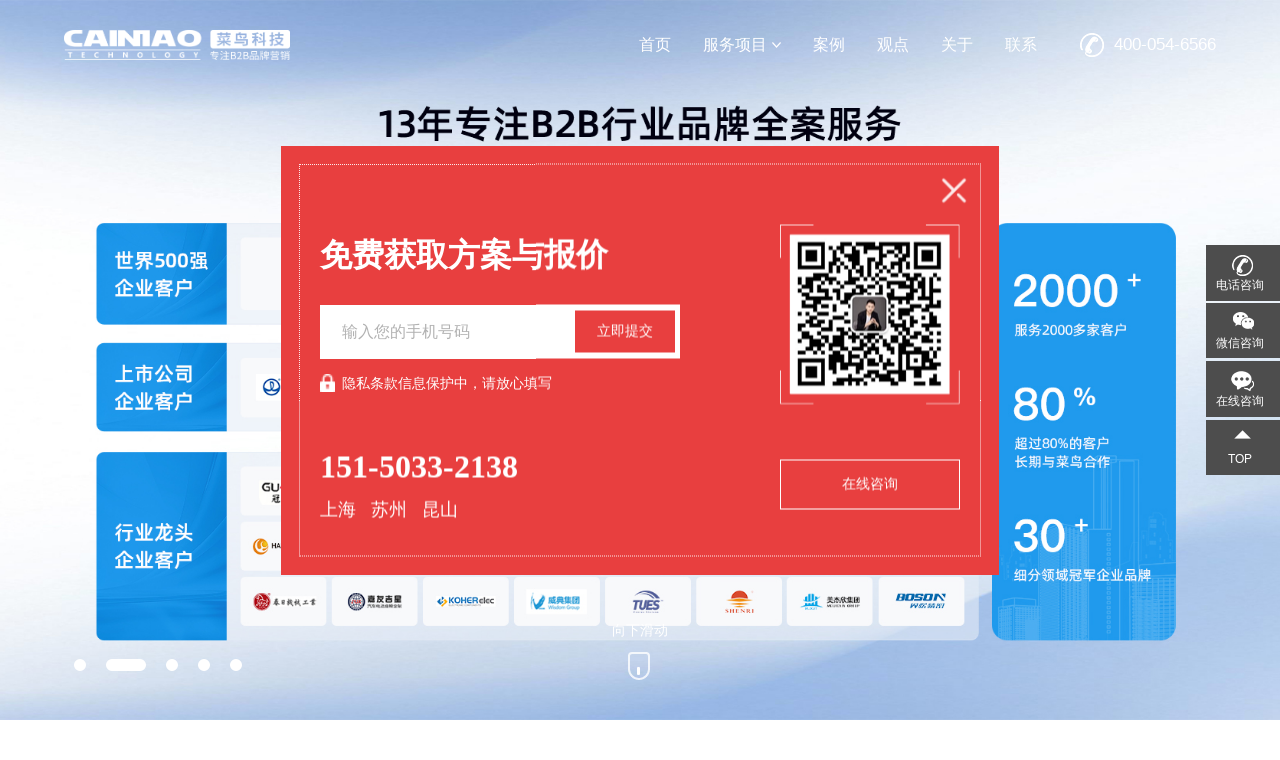

--- FILE ---
content_type: text/html;charset=utf-8
request_url: https://www.cn-cn.cc/
body_size: 18153
content:
<!DOCTYPE html>
<html lang="zh-CN">
<head>
<meta charset="utf-8">
<meta http-equiv="X-UA-Compatible" content="IE=edge,chrome=1">


<meta name="viewport" content="width=device-width, initial-scale=1.0, user-scalable=0, minimal-ui">
<meta name="renderer" content="webkit" />
<meta name="referrer" content="always">
<!-- 去除IE 电话号码下划线 -->
<meta name="format-detection" content="telephone=no">
<title>菜鸟科技—专注B2B品牌营销【官网】</title>
<meta name="keywords" content="昆山网站建设,昆山网络公司,昆山网站设计,昆山网站优化,昆山seo优化,上海网站建设,苏州网站建设,昆山网页设计,昆山优化公司,昆山做网站,昆山网站推广,昆山菜鸟,昆山菜鸟科技,昆山菜鸟信息科技,菜鸟科技—专注B2B品牌营销【官网】" />
<meta name="description" content="昆山菜鸟信息科技有限公司致力于帮助中小型企业完善企业网络营销服务,专注上海,苏州网站建设与设计,网站制作与推广,多年的网络营销经验,丰富的网络营销手段,让企业的网络营销更简单,欢迎新老客户及社会各界好友莅临公司指导工作." />
<!-- 搜索引擎抓取 -->
<meta name="robots" content="index,follow"/>
<link rel="shortcut icon" type="image/x-icon" href="https://www.cn-cn.cc/ico/favicon.ico?699873768" />
<link rel="stylesheet" type="text/css" href="https://www.cn-cn.cc/template/default/style/base.css" />
<link rel="stylesheet" type="text/css" href="https://www.cn-cn.cc/template/default/style/index.css" />
<link rel="stylesheet" type="text/css" href="https://www.cn-cn.cc/template/default/style/swiper.min.css">
<link rel="stylesheet" type="text/css" href="https://www.cn-cn.cc/template/default/style/animate.min.css">
<link rel="stylesheet" type="text/css" href="https://www.cn-cn.cc/template/default/style/moblie.css">

<script src="https://www.cn-cn.cc/template/default/js/jquery-1.8.3.min.js"></script>
<script src="https://www.cn-cn.cc/template/default/js/swiper.min.js"></script>
<script src="https://www.cn-cn.cc/template/default/js/wow.min.js"></script>
<script src="https://www.cn-cn.cc/template/default/js/index.js"></script>

<!-- 统计代码 -->
<script>
var _hmt = _hmt || [];
(function() {
  var hm = document.createElement("script");
  hm.src = "https://hm.baidu.com/hm.js?d8c501a8161f46e9e56f4926cbce621b";
  var s = document.getElementsByTagName("script")[0]; 
  s.parentNode.insertBefore(hm, s);
})();
</script>

<!--跟踪统计-->
<script type="text/javascript">
    // window._agl = window._agl || [];
    // (function () {
    //     _agl.push(
    //         ['production', '_f7L2XwGXjyszb4d1e2oxPybgD']
    //     );
    //     (function () {
    //         var agl = document.createElement('script');
    //         agl.type = 'text/javascript';
    //       agl.async = true;
    //         agl.src = 'https://fxgate.baidu.com/angelia/fcagl.js?production=_f7L2XwGXjyszb4d1e2oxPybgD';
    //         var s = document.getElementsByTagName('script')[0];
    //         s.parentNode.insertBefore(agl, s);
    //     })();
    // })();

</script>




<!--[if lt IE 10]>
<div class="noie">
    您现在使用的是旧版本的 IE 浏览器，为了您能更好及完整体验该系统的所有功能，请尽快升级您的浏览器！
</div>
<![endif]-->

</head>
<body>

<!-- head -->
<div class="head" id="c-header">
  <div class="container clearfix">
    <div class="logo">
      <a href="https://www.cn-cn.cc/">
          <div class="logo_img">
        <img class="logo1" alt="昆山网站建设" src="https://www.cn-cn.cc/data/images/other/20240429162628_442.png" />
        <img class="logo2" alt="昆山网站建设" src="https://www.cn-cn.cc/template/default/images/logo1.png" />
        </div>
          <div class="logo_text">
              <p class="p1">菜鸟科技</p>
              <p class="p2">专注B2B品牌营销</p>
          </div>
      </a>

    </div> 

    <a class="head_a mess_a" data-agl-cvt="1" href="http://p.qiao.baidu.com/cps/chat?siteId=8288188&amp;userId=19251116&amp;cp=www.cn-cn.cc&amp;cr=www.cn-cn.cc%2F%E7%94%B5%E8%84%91&amp;cw=%E6%9D%A5%E8%87%AA%E7%94%B5%E8%84%91%E7%AB%AF" target="_blank">免费获取方案</a>
    <div class="h_tel"><p>400-054-6566</p></div>
    <ul class="nav clearfix">
    <li><a href="https://www.cn-cn.cc/" class="a1">首页</a></li>
    <li>
      <a href="https://www.cn-cn.cc/p/service.html" class="a1">服务项目<i></i></a>
      <div class="b_nav">
        <div class="container clearfix">
          <div class="nav_r nav_li1">
                          <a href="https://www.cn-cn.cc/p/service1.html" >
                <div class="img2">
                  <img src="https://www.cn-cn.cc/data/images/slide/20220725112157_515.png" alt="高端网站定制">
                </div>
                <h3>高端网站定制</h3>
              </a>
                          <a href="https://www.cn-cn.cc/p/service2.html" >
                <div class="img2">
                  <img src="https://www.cn-cn.cc/data/images/slide/20220725112221_232.png" alt="短视频运营">
                </div>
                <h3>短视频运营</h3>
              </a>
                          <a href="https://www.cn-cn.cc/p/service5.html" >
                <div class="img2">
                  <img src="https://www.cn-cn.cc/data/images/slide/20250427162431_389.png" alt="品牌视觉升级">
                </div>
                <h3>品牌视觉升级</h3>
              </a>
                          <a href="https://www.cn-cn.cc/p/yxtg3.html" >
                <div class="img2">
                  <img src="https://www.cn-cn.cc/data/images/slide/20231213102955_749.png" alt="新媒体运营推广">
                </div>
                <h3>新媒体运营推广</h3>
              </a>
                          <a href="https://www.cn-cn.cc/p/yxtg4.html" >
                <div class="img2">
                  <img src="https://www.cn-cn.cc/data/images/slide/20231213103011_737.png" alt="企业宣传片">
                </div>
                <h3>企业宣传片</h3>
              </a>
             
                          <a href="https://www.cn-cn.cc/p/yxtg1.html" >
                <div class="img2">
                  <img src="https://www.cn-cn.cc/data/images/slide/20220801115347_580.png" alt="百度竞价托管">
                </div>
                <h3>百度竞价托管</h3>
              </a>
                          <a href="https://www.cn-cn.cc/p/service4.html" >
                <div class="img2">
                  <img src="https://www.cn-cn.cc/data/images/slide/20220725112255_799.png" alt="小程序/APP开发">
                </div>
                <h3>小程序/APP开发</h3>
              </a>
                          <a href="https://www.cn-cn.cc/p/service3.html" >
                <div class="img2">
                  <img src="https://www.cn-cn.cc/data/images/slide/20220725112240_721.png" alt="B2B电商运营">
                </div>
                <h3>B2B电商运营</h3>
              </a>
             
          </div>  
          <div class="nav_l nav_img1">
                          <a href="https://www.cn-cn.cc/p/service1.html" class="img1"><img src="https://www.cn-cn.cc/data/images/slide/20220801102915_813.png" alt="高端网站定制"></a>
                          <a href="https://www.cn-cn.cc/p/service2.html" class="img1"><img src="https://www.cn-cn.cc/data/images/slide/20220801112250_307.jpg" alt="短视频运营"></a>
                          <a href="https://www.cn-cn.cc/p/service5.html" class="img1"><img src="https://www.cn-cn.cc/" alt="品牌视觉升级"></a>
                          <a href="https://www.cn-cn.cc/p/yxtg3.html" class="img1"><img src="https://www.cn-cn.cc/data/images/slide/20220801152619_862.png" alt="新媒体运营推广"></a>
                          <a href="https://www.cn-cn.cc/p/yxtg4.html" class="img1"><img src="https://www.cn-cn.cc/" alt="企业宣传片"></a>
                      </div>
        </div>
      </div>
    </li>
  	<li><a href="https://www.cn-cn.cc/case/gdwzdzd4b/" class="a1">案例</a></li>
  	<li style="display:none;"><a href="https://www.cn-cn.cc/p/yxffl.html" class="a1">营销方法论</a></li>
  	
    <li style="display:none;">
      <a href="https://www.cn-cn.cc/p/yxtg.html" class="a1">营销推广<i></i></a>
      <div class="b_nav">
        <div class="container clearfix">
          <div class="nav_r nav_li2">
                          <a href="https://www.cn-cn.cc/p/yxtg1.html" >
                <div class="img2">
                  <img src="https://www.cn-cn.cc/data/images/slide/20220801115347_580.png" alt="百度竞价托管">
                </div>
                <h3>百度竞价托管</h3>
              </a>
                          <a href="https://www.cn-cn.cc/p/service4.html" >
                <div class="img2">
                  <img src="https://www.cn-cn.cc/data/images/slide/20220725112255_799.png" alt="小程序/APP开发">
                </div>
                <h3>小程序/APP开发</h3>
              </a>
                          <a href="https://www.cn-cn.cc/p/service3.html" >
                <div class="img2">
                  <img src="https://www.cn-cn.cc/data/images/slide/20220725112240_721.png" alt="B2B电商运营">
                </div>
                <h3>B2B电商运营</h3>
              </a>
             
          </div> 
          <div class="nav_l nav_img2">
                          <a href="https://www.cn-cn.cc/p/yxtg1.html" class="img1"><img src="https://www.cn-cn.cc/data/images/slide/20220801151924_954.png" alt="百度竞价托管"></a>
                          <a href="https://www.cn-cn.cc/p/service4.html" class="img1"><img src="https://www.cn-cn.cc/data/images/slide/20220801112548_636.jpg" alt="小程序/APP开发"></a>
                          <a href="https://www.cn-cn.cc/p/service3.html" class="img1"><img src="https://www.cn-cn.cc/data/images/slide/20220801104124_442.jpg" alt="B2B电商运营"></a>
                      </div>
        </div>
      </div>
    </li>
    <li><a href="https://www.cn-cn.cc/news/" class="a1">观点</a></li>
    <li><a href="https://www.cn-cn.cc/p/about.html" class="a1">关于</a></li>
    <li><a href="https://www.cn-cn.cc/p/contact.html" class="a1">联系</a></li>
</ul>


<script type="text/javascript">
$(function(){
	$('.nav > li').hover(function(){
		$(this).find('.b_nav').stop().slideDown(50);
	},function(){
		$(this).find('.b_nav').stop().slideUp(50);
	});
});


$(".nav_li1 a").eq(0).addClass("cur");
$(".nav_img1 .img1").eq(0).show();
$(".nav_li1 a").hover(function(){
    var n=$(this).index();
    $(this).addClass("cur").siblings().removeClass("cur");
    $(".nav_img1 .img1").eq(n).show().siblings(".nav_img1 .img1").hide();
});
$(".nav_li2 a").eq(0).addClass("cur");
$(".nav_img2 .img1").eq(0).show();
$(".nav_li2 a").hover(function(){
    var n=$(this).index();
    $(this).addClass("cur").siblings().removeClass("cur");
    $(".nav_img2 .img1").eq(n).show().siblings(".nav_img2 .img1").hide();
});
</script>

<div class="m_open">
    <span></span>
    <span></span>
    <span></span>
</div>

<nav class="nav-box">
    <div class="close-btn"><a href="javascript:void(0);"><img src="https://www.cn-cn.cc/template/default/images/close2.png"></a></div>
    <ul class="nav-list">
        <li>
            <a href="https://www.cn-cn.cc/">
                <div>
                    <div class="img-box nav-icon"><img src="https://www.cn-cn.cc/template/default/images/nav-1.png" alt=""></div>
                    <p class="nav-p">首页</p>
                </div>
            </a>
        </li>
                <li>
            <a href="https://www.cn-cn.cc/p/service1.html" >
                <div>
                    <div class="img-box nav-icon"><img src="https://www.cn-cn.cc/data/images/slide/20220725112157_515.png" alt="高端网站定制"></div>
                    <p class="nav-p">高端网站定制</p>
                </div>
            </a>
        </li>
                <li>
            <a href="https://www.cn-cn.cc/p/service2.html" >
                <div>
                    <div class="img-box nav-icon"><img src="https://www.cn-cn.cc/data/images/slide/20220725112221_232.png" alt="短视频运营"></div>
                    <p class="nav-p">短视频运营</p>
                </div>
            </a>
        </li>
                <li>
            <a href="https://www.cn-cn.cc/p/service5.html" >
                <div>
                    <div class="img-box nav-icon"><img src="https://www.cn-cn.cc/data/images/slide/20250427162431_389.png" alt="品牌视觉升级"></div>
                    <p class="nav-p">品牌视觉升级</p>
                </div>
            </a>
        </li>
                <li>
            <a href="https://www.cn-cn.cc/p/yxtg3.html" >
                <div>
                    <div class="img-box nav-icon"><img src="https://www.cn-cn.cc/data/images/slide/20231213102955_749.png" alt="新媒体运营推广"></div>
                    <p class="nav-p">新媒体运营推广</p>
                </div>
            </a>
        </li>
                <li>
            <a href="https://www.cn-cn.cc/p/yxtg4.html" >
                <div>
                    <div class="img-box nav-icon"><img src="https://www.cn-cn.cc/data/images/slide/20231213103011_737.png" alt="企业宣传片"></div>
                    <p class="nav-p">企业宣传片</p>
                </div>
            </a>
        </li>
                        <li>
            <a href="https://www.cn-cn.cc/p/yxtg1.html" >
                <div>
                    <div class="img-box nav-icon"><img src="https://www.cn-cn.cc/data/images/slide/20220801115347_580.png" alt="百度竞价托管"></div>
                    <p class="nav-p">百度竞价托管</p>
                </div>
            </a>
        </li>
                <li>
            <a href="https://www.cn-cn.cc/p/service4.html" >
                <div>
                    <div class="img-box nav-icon"><img src="https://www.cn-cn.cc/data/images/slide/20220725112255_799.png" alt="小程序/APP开发"></div>
                    <p class="nav-p">小程序/APP开发</p>
                </div>
            </a>
        </li>
                <li>
            <a href="https://www.cn-cn.cc/p/service3.html" >
                <div>
                    <div class="img-box nav-icon"><img src="https://www.cn-cn.cc/data/images/slide/20220725112240_721.png" alt="B2B电商运营"></div>
                    <p class="nav-p">B2B电商运营</p>
                </div>
            </a>
        </li>
         
        <li>
            <a href="https://www.cn-cn.cc/case/gdwzdzd4b/">
                <div>
                    <div class="img-box nav-icon"><img src="https://www.cn-cn.cc/template/default/images/nav-2.png" alt=""></div>
                    <p class="nav-p">案例</p>
                </div>
            </a>
        </li>
        <li>
            <a href="https://www.cn-cn.cc/news/">
                <div>
                    <div class="img-box nav-icon"><img src="https://www.cn-cn.cc/template/default/images/nav-3.png" alt=""></div>
                    <p class="nav-p">观点</p>
                </div>
            </a>
        </li>
        <li>
            <a href="https://www.cn-cn.cc/p/about.html">
                <div>
                    <div class="img-box nav-icon"><img src="https://www.cn-cn.cc/template/default/images/nav-4.png" alt=""></div>
                    <p class="nav-p">关于</p>
                </div>
            </a>
        </li>
        <li>
            <a href="https://www.cn-cn.cc/p/contact.html">
                <div>
                    <div class="img-box nav-icon"><img src="https://www.cn-cn.cc/template/default/images/nav-5.png" alt=""></div>
                    <p class="nav-p">联系</p>
                </div>
            </a>
        </li>
    </ul>
</nav>

<script>
$(".m_open").click(function(){
	$(".nav-box").fadeIn()
})
$(".close-btn a").click(function(){
	$(".nav-box").fadeOut()
})
</script>


<div class="right-con fr">
  <div class="right-tab fr">
    <div class="nav-tab" id="mlist-tab"><i class="dib"></i></div>
  </div>
</div>

<div class="msub-list">
  <div class="list-wrap bdb">
    <ul class="list" id="sub-list">
      <li>
        <dl>
          <dt class="por">
            <a class="dib" href="https://www.cn-cn.cc/">首页</a>
          </dt>
        </dl>
      </li>
      <li>
        <dl>
          <dt class="por">
            <a class="dib">服务</a>
            <div class="icon poa">
              <img src="https://www.cn-cn.cc/template/default/images/arrow-d-w.png" alt="">
            </div>
          </dt>                     
                    <dd><a href="https://www.cn-cn.cc/p/service1.html">高端网站定制</a></dd>
                    <dd><a href="https://www.cn-cn.cc/p/service2.html">短视频运营</a></dd>
                    <dd><a href="https://www.cn-cn.cc/p/service5.html">品牌视觉升级</a></dd>
                    <dd><a href="https://www.cn-cn.cc/p/yxtg3.html">新媒体运营推广</a></dd>
                    <dd><a href="https://www.cn-cn.cc/p/yxtg4.html">企业宣传片</a></dd>
                  </dl>
      </li>
      <li>
        <dl>
          <dt class="por">
            <a class="dib" href="https://www.cn-cn.cc/case/gdwzdzd4b/">案例</a>
          </dt>
        </dl>
      </li>
      <li>
        <dl>
          <dt class="por">
            <a class="dib">营销推广</a>
            <div class="icon poa">
              <img src="https://www.cn-cn.cc/template/default/images/arrow-d-w.png" alt="">
            </div>
          </dt>                     
                    <dd><a href="https://www.cn-cn.cc/p/yxtg1.html">百度竞价托管</a></dd>
                    <dd><a href="https://www.cn-cn.cc/p/service4.html">小程序/APP开发</a></dd>
                    <dd><a href="https://www.cn-cn.cc/p/service3.html">B2B电商运营</a></dd>
                  </dl>
      </li>
      <li>
        <dl>
          <dt class="por">
            <a class="dib" href="https://www.cn-cn.cc/news/">观点</a>
          </dt>
        </dl>
      </li>
      <li>
        <dl>
          <dt class="por">
            <a class="dib" href="https://www.cn-cn.cc/p/about.html">关于我们</a>
          </dt>
        </dl>
      </li>
      <li>
        <dl>
          <dt class="por">
            <a class="dib" href="https://www.cn-cn.cc/p/contact.html">联系</a>
          </dt>
        </dl>
      </li>
    </ul>
  </div>
</div>


<script>
$('#mlist-tab').on('click',function(){
  if($(this).hasClass('cur')){
    $(this).removeClass('cur');
    $('.msub-list').stop().slideUp();
  }else{
    $(this).addClass('cur');
    $('.msub-list').stop().slideDown();
  }
})
$("#sub-list li").on('click',function(){
  if($(this).hasClass('cur')){
    $(this).removeClass('cur');
    $(this).find("dd").stop().slideUp();
    $(this).siblings().find('dd').stop().slideUp();
  }else{
    $(this).addClass('cur').siblings().removeClass('cur');
    $(this).find("dd").stop().slideDown();
    $(this).siblings().find('dd').stop().slideUp();
  }
})
</script>
    <div class="m_nav">
      <a href="https://www.cn-cn.cc/p/service1.html">网站建设</a>
      <a href="https://www.cn-cn.cc/p/service2.html">短视频运营</a>
    </div> 
  </div>
</div>
<script>
if ($(window).width() > 820) {
    // $('#c-header').mouseover (function (){
    //     var i = $(window).scrollTop();
    //     var obj = $("#c-header");
    //     if(i>30){
    //         //$(this).addClass("c-head-hide");
    //     }else if(i<30){
    //          $(this).addClass("c-head-hide");
    //     }else if(i<30 || $(this).is('c-head-hide')){
    //         //$(this).addClass("c-head-hide");
    //     }else{
    //         $(this).addClass("c-head-hide");
    //     }
    
    // });
    $('#c-header').mouseenter(function (){
        var i = $(window).scrollTop();
        var obj = $("#c-header");
        if(i<30){
             $(this).addClass("c-head-hide");
        }else if(i<30 || $(this).is('c-head-hide')){
            //$(this).addClass("c-head-hide");
        }else{
            $(this).addClass("c-head-hide");
        }
    })
        
    
    $('#c-header').mouseleave(function (){
        var i = $(window).scrollTop();
        var obj = $("#c-header");
        if(i<30){
             $(this).removeClass("c-head-hide");
        }else if(i<30 || $(this).is('c-head-hide')){
            //$(this).addClass("c-head-hide");
        }else{
            //$(this).addClass("c-head-hide");
        }        
    })
        
    
}else{
    $('#c-header').addClass("news_head");
}
</script>
<div class="m_h60"></div>

<!-- banner -->
<div class="swiper-container" id="c-banner1">
    <div class="swiper-wrapper">

	    <div class="swiper-slide" style="background:url(https://www.cn-cn.cc/data/images/slide/20240429162702_238.jpg) no-repeat center top">       
	        <img class="pc_img" src="https://www.cn-cn.cc/data/images/slide/20240429162702_238.jpg" alt=""/>
	        <img class="m_img" src="https://www.cn-cn.cc/data/images/slide/20240429162822_730.jpg" alt=""/>
	        <div class="banner_text5">
	            <div class="container"></div>
	        </div>
	    </div>
	    <div class="swiper-slide" style="background:url(https://www.cn-cn.cc/data/images/slide/20250423095915_216.jpg) no-repeat center top">       
	        <img class="pc_img" src="https://www.cn-cn.cc/data/images/slide/20250423095915_216.jpg" alt="B2B"/>
	        <img class="m_img" src="https://www.cn-cn.cc/data/images/slide/20250423102057_975.jpg" alt="B2B"/>
	        <div class="banner_text5">
	            <div class="container"></div>
	        </div>
	    </div>


        <div class="swiper-slide" style="background:url(https://www.cn-cn.cc/data/images/slide/20250421103319_299.jpg) no-repeat center top">  
            <div class="banner_text9">
            	<div class="container">
            		<div class="ys_logo ys_logo2"><img src="https://www.cn-cn.cc/template/default/images/boshi_logo.png" alt="博世车联"></div>
	                <h3 style="color:#1a1a1a;font-family:'puhui85';">B2B企业短视频全案运营</h3>
	                <p style="color:#404040;font-family:'puhui45';">博世车联——科技成就生活之美</p>
	                <a href="https://www.cn-cn.cc/p/service2.html" class="a2 a5"><i><div></div></i>查看案例</a>
                </div>
            </div>
            <img class="pc_img" src="https://www.cn-cn.cc/data/images/slide/20250421103319_299.jpg" alt="B2B企业短视频全案运营" title="B2B企业短视频全案运营" />
            <img class="m_img" src="https://www.cn-cn.cc/data/images/slide/20250421110223_699.jpg" alt="B2B企业短视频全案运营" title="B2B企业短视频全案运营" />
        </div>

        <div class="swiper-slide" style="background:url(https://www.cn-cn.cc/data/images/slide/20221122110320_658.jpg) no-repeat center top">  
            <div class="banner_text9">
            	<div class="container">
            		<div class="ys_logo"><img src="https://www.cn-cn.cc/template/default/images/ys_logo.png" alt="友森"></div>
	                <h3>品牌营销全案案例分享</h3>
	                <p>友森精密——为世界自行车领域创造价值</p>
	                <a href="https://www.cn-cn.cc/case/67.html" class="a2 a3"><i><div></div></i>查看案例</a>
                </div>
            </div>
            <img class="pc_img" src="https://www.cn-cn.cc/data/images/slide/20221122110320_658.jpg" alt="品牌营销全案案例分享" title="品牌营销全案案例分享" />
            <img class="m_img" src="https://www.cn-cn.cc/data/images/slide/20221122110324_668.jpg" alt="品牌营销全案案例分享" title="品牌营销全案案例分享" />
        </div>
        <div class="swiper-slide" style="background:url(https://www.cn-cn.cc/data/images/slide/20231102102037_576.jpg) no-repeat center top">  
            <div class="banner_text9">
            	<div class="container">
            		<div class="ys_logo"><img src="https://www.cn-cn.cc/template/default/images/jyjx_logo.png" alt="嘉友吉星"></div>
	                <h3>品牌营销全案案例分享</h3>
	                <p>嘉友吉星——汽车电动座椅产业基地</p>
	                <a href="https://www.cn-cn.cc/case/89.html" class="a2"><i><div></div></i>查看案例</a>
                </div>
            </div>
            <img class="pc_img" src="https://www.cn-cn.cc/data/images/slide/20231102102037_576.jpg" alt="品牌营销全案案例分享" title="品牌营销全案案例分享" />
            <img class="m_img" src="https://www.cn-cn.cc/data/images/slide/20231102102116_945.jpg" alt="品牌营销全案案例分享" title="品牌营销全案案例分享" />
        </div>
    </div>
    <!-- Add Pagination -->
    <div class="swiper-pagination"></div>
	<a class="section_scroll section_scroll2" href="#index">
	    <div class="scroll">
			<div class="main-scroll2">
				<span class="mouseIco sq_timer_800ms mouseIco1">
					<span>向下滑动</span>
				</span>
			</div>
			<div class="main-scroll"></div>
	    </div>
	</a>
</div>

<script>
    //$("#c-banner1 .swiper-slide").eq(4).addClass(".swiper-slide2");
</script>
<style>
/*
	    <div class="swiper-slide swiper-slide2" style="display:none;">
            <div class="bgImg"><img src="https://www.cn-cn.cc/data/images/slide/20220802095759_133.jpg" alt="昆山网站建设" class="img2"></div>
	        <img class="pc_img" src="https://www.cn-cn.cc/data/images/slide/20250421103319_299.jpg" alt="B2B企业短视频全案运营"/>
	        <img class="m_img" src="https://www.cn-cn.cc/data/images/slide/20250421110223_699.jpg" alt="B2B企业短视频全案运营"/>
            <div class="banner_text1">
                <p class="p1">13年的品牌沉淀</p>
                <p class="p2">重新定义你对网络营销服务商的期望</p>
                <a class="mess_a">免费获取方案</a>
            </div>
        </div>
	    <div class="swiper-slide" style="background:url() no-repeat center top">       
            <video class="video" muted="muted" autoplay="autoplay" loop="loop" x5-video-player-type="h5-page">
                <source src="https://www.cn-cn.cc/template/default/video/v1.mp4" type="video/mp4">
            </video>
            <img class="m_img" src="https://www.cn-cn.cc/template/default/images/banner_video.png" alt="B2B企业品效合一"/>

            <div class="banner_text7">
                <div class="container">
                    <p>(品牌化+营销策略+创意+内容+数字技术)</p>
                    <p>×</p>
                    <p>高效执行</p>
                    <p>=</p>
                    <p>B2B企业品效合一</p>
                </div>
            </div>
	    </div>
 */
/*	.section_scroll{
	    position: absolute;
	    left:50%;
	    bottom: 45px;
	    margin-left: -30px;
	    width: 60px;
	    text-align: center;
	    font-size:14px;
	    color: #fff;
	    z-index: 99;
	}*/
	.scroll{
	    position: relative;
	}
	.scroll p{
	    margin-bottom:10px;
	}
	.main-scroll {
	    font-size: 14px;
	    color: #fff;
	    width: 18px;
	    height: 20px;
	    line-height: 27px;
	    z-index: 1;
	    position: relative;
	    margin-top: 16px;
	    margin-left: 15px;
	}
	.main-scroll:before {
	    content: "";
	    position: absolute;
	    width: 3px;
	    height: 8px;
	    left: 12px;
	    top: 12px;
	    border-radius: 5px;
	    overflow:hidden;
	    background-color: #fff;
	    z-index: 5;
	    /* ease-in-out alternate infinite*/
	    -webkit-animation: Tmouse 1s ease-in-out infinite alternate;
	    -moz-animation: Tmouse 1s ease-in-out infinite alternate;
	      -o-animation: Tmouse 1s ease-in-out infinite alternate;
	         animation: Tmouse 1s ease-in-out infinite alternate;
	}
	.main-scroll:after {
	    content: '';
	    position: absolute;
	    width: 18px;
	    height: 24px;
	    border-radius:10px 10px 25px 25px;
	    left: 3px;
	/*    margin-left: -11px;*/
	    background: none;
	    top: -8px;
	    opacity: 0.8;
	    /*#cacaca*/
	    border:2px solid #fff;
	}
	@-webkit-keyframes Tmouse {
	    0% {
	        -webkit-transform: translateY(-15px);
	        transform: translateY(-15px);
	    }
	    100% {
	        -webkit-transform: translateY(-5px);
	        transform: translateY(-5px);
	    }
	}
	@-moz-keyframes Tmouse {
	    0% {
	        -webkit-transform: translateY(-15px);
	        -moz-transform: translateY(-15px);
	             transform: translateY(-15px);
	    }
	    100% {
	        -webkit-transform: translateY(-5px);
	        -moz-transform: translateY(-5px);
	             transform: translateY(-5px);
	    }
	}
	@-o-keyframes Tmouse {
	    0% {
	        -webkit-transform: translateY(-15px);
	        -o-transform: translateY(-15px);
	           transform: translateY(-15px);
	    }
	    100% {
	        -webkit-transform: translateY(-15px);
	        -o-transform: translateY(-5px);
	           transform: translateY(-5px);
	    }
	}
	@keyframes Tmouse {
	    0% {
	        -webkit-transform: translateY(-15px);
	        -moz-transform: translateY(-15px);
	          -o-transform: translateY(-15px);
	             transform: translateY(-15px);
	    }
	    100% {
	        -webkit-transform: translateY(-5px);
	        -moz-transform: translateY(-5px);
	          -o-transform: translateY(-5px);
	             transform: translateY(-5px);
	    }
	}
	.section_scroll {
	    display: block;
	    position: absolute;
	    left: 50%;
	    bottom: 40px;
	    margin-left: -30px;
	    width: 60px;
	    text-align: center;
	    /* margin: 0 auto; */
	    font-size: 14px;
	    color: #fff!important;
	    z-index: 99;
	}	
	.section_scroll2{
	    color: #fff!important;
	}
	.mouseIco img {
	    display: block;
	    width: 11px;
	    margin: 0 auto 5px;
	    position: relative;
	    top: -6px;
	    display: none;
	}
	.mouseIco img:nth-child(1){
	    top: -2px;
	}
	.mouseIco img:nth-child(3){
	    top: -8px;
	}
	.mouseIco-img1 {
	/*    -webkit-transform: scale(0.5);
	    transform: scale(0.5);*/
	    animation: mouseImg1 1s ease-in-out alternate infinite;
	    margin:auto;
	    opacity: 1;
	}
	.mouseIco-img2 {
	/*    -webkit-transform: scale(0.78);
	    transform: scale(0.78);*/
	    animation: mouseImg2 1s  ease-in-out alternate infinite;
	    opacity: .6;
	}
	.mouseIco-img3 {
	/*    -webkit-transform: scale(1.2);
	    transform: scale(1.2);*/
	    animation: mouseImg3 1s  ease-in-out alternate infinite;
	    opacity: .3;
	}
	.menu-btn.on .icon span.span01{transform: rotateZ(45deg);-webkit-transform: rotateZ(45deg);margin-top: 8px;}
	.menu-btn.on .icon span.span03{transform: rotateZ(-45deg);-webkit-transform: rotateZ(-45deg);margin-bottom: 8px;}
	.menu-btn.on .icon span.span02{ width:0;}
	@keyframes mouseImg1 {
	    0%{
	        -webkit-transform: translateY(-5px);
	        transform: translateY(-5px);
	    }
	    100%
	    {
	        -webkit-transform: translateY(5px);
	        transform: translateY(5px);
	    }
	    
	}
	@keyframes mouseImg2 {
	    0%{
	        -webkit-transform: translateY(-5px);
	        transform: translateY(-5px);
	    }
	    100%
	    {
	        -webkit-transform: translateY(5px);
	        transform: translateY(5px);
	    }
	}
	@keyframes mouseImg3 {
	    0%{
	        -webkit-transform: translateY(-5px);
	        transform: translateY(-5px);
	    }
	    100%
	    {
	        -webkit-transform: translateY(5px);
	        transform: translateY(5px);
	    }
	}
	@keyframes mouse-dot {
	    from {
	        opacity: 0;
	    }
	    33% {
	        opacity: 1;
	    }
	    to {
	        transform: translateY(15px);
	        -webkit-transform: translateY(15px);
	        opacity: 0;
	    }
	}
	@-webkit-keyframes mouse-dot {
	    from {
	        opacity: 0;
	    }
	    33% {
	        opacity: 1;
	    }
	    to {
	        transform: translateY(15px);
	        -webkit-transform: translateY(15px);
	        opacity: 0;
	    }
	}
    @media(max-width:820px){
        .section_scroll{
            display: none;
        }
    }
</style>

<div class="sj m_model">
  <ul class="sj-list">
    <li>
      <div><strong class="c-vData">13</strong><font class="sj-size">年</font></div>
      <p>B2B营销</p>
    </li>
    <li>
      <div><strong class="c-vData">80</strong><font class="sj-size">+</font></div>
      <p>覆盖行业</p>
    </li>
    <li>
      <div><strong class="c-vData">2000</strong>+</div>
      <p>口碑案例</p>
    </li>
    <li>
      <div><strong class="c-vData">98</strong>%</div>
      <p>客户续费率</p>
    </li>
  </ul>
</div>

<div class="m_index1">
    <div class="container ">
        <h2>我们的服务</h2>
        <ul class="clearfix">
                        <li>
              <a href="https://www.cn-cn.cc/p/service1.html" >
                <div class="img1">
                  <img src="https://www.cn-cn.cc/data/images/slide/20220725112157_515.png" alt="高端网站定制">
                </div>
                <p>高端网站定制</p>
              </a>
            </li>
                        <li>
              <a href="https://www.cn-cn.cc/p/service2.html" >
                <div class="img1">
                  <img src="https://www.cn-cn.cc/data/images/slide/20220725112221_232.png" alt="短视频运营">
                </div>
                <p>短视频运营</p>
              </a>
            </li>
                        <li>
              <a href="https://www.cn-cn.cc/p/service5.html" >
                <div class="img1">
                  <img src="https://www.cn-cn.cc/data/images/slide/20250427162431_389.png" alt="品牌视觉升级">
                </div>
                <p>品牌视觉升级</p>
              </a>
            </li>
                        <li>
              <a href="https://www.cn-cn.cc/p/yxtg3.html" >
                <div class="img1">
                  <img src="https://www.cn-cn.cc/data/images/slide/20231213102955_749.png" alt="新媒体运营推广">
                </div>
                <p>新媒体运营推广</p>
              </a>
            </li>
                        <li>
              <a href="https://www.cn-cn.cc/p/yxtg4.html" >
                <div class="img1">
                  <img src="https://www.cn-cn.cc/data/images/slide/20231213103011_737.png" alt="企业宣传片">
                </div>
                <p>企业宣传片</p>
              </a>
            </li>
             
            <li>
              <a href="https://www.cn-cn.cc/p/yxtg1.html" >
                <div class="img1">
                  <img src="https://www.cn-cn.cc/data/images/slide/20220801115347_580.png" alt="百度竞价托管">
                </div>
                <p>百度竞价托管</p>
              </a>
            </li>
            <li>
              <a href="https://www.cn-cn.cc/p/service3.html" >
                <div class="img1">
                  <img src="https://www.cn-cn.cc/data/images/slide/20220725112240_721.png" alt="B2B电商运营">
                </div>
                <p>B2B电商运营</p>
              </a>
            </li>
            <li>
              <a href="" >
                <div class="img1">
                  <img src="" alt="">
                </div>
                <p></p>
              </a>
            </li>
        </ul>
        <a href="http://p.qiao.baidu.com/cps/chat?siteId=8288188&amp;userId=19251116&amp;cp=www.cn-cn.cc&amp;cr=www.cn-cn.cc%2F%E7%94%B5%E8%84%91&amp;cw=%E6%9D%A5%E8%87%AA%E7%94%B5%E8%84%91%E7%AB%AF" class="mores">立即咨询</a>
    </div>
</div>


<div class="lc">
  <div class="h2-box">
    <p class="">菜鸟科技5大服务流程保证优质产品输出</p>
    <p>需求分析+信息调研+客户定位+产品剖析+创意设计+技术开发+运营=互联网+</p>
  </div>
  <ul class="lc-list">
    <li class="pt">
      <div class="img-box"><img src="https://www.cn-cn.cc/template/default/images/lc1-1.png" alt=""></div>
      <p>01</p>
      <p>策略</p>
    </li>
    <li>
      <div class="img-box"><img src="https://www.cn-cn.cc/template/default/images/lc1-2.png" alt=""></div>
      <p>02</p>
      <p>设计</p>
    </li>
    <li class="pt">
      <div class="img-box"><img src="https://www.cn-cn.cc/template/default/images/lc1-3.png" alt=""></div>
      <p>03</p>
      <p>技术</p>
    </li>
    <li>
      <div class="img-box"><img src="https://www.cn-cn.cc/template/default/images/lc1-4.png" alt=""></div>
      <p>04</p>
      <p>策划</p>
    </li>
    <li class="pt">
      <div class="img-box"><img src="https://www.cn-cn.cc/template/default/images/lc1-5.png" alt=""></div>
      <p>05</p>
      <p>数据</p>
    </li>
  </ul>
  <div class="img-box computer">
    <img src="https://www.cn-cn.cc/template/default/images/conputer.png" alt="">
  </div>
  
</div>


<div class="cn">
  <div class="h2-box">
    <p class="tt-h2">敢于承诺，为客户提供可靠的服务保障</p>
    <p>客户的需求，就是我们执行的准则</p>
  </div>
  <ul class="cn-list">
    <li>
      <div class="img-box"><img src="https://www.cn-cn.cc/template/default/images/cn-1.png" alt=""></div>
      <h4>透明报价</h4>
      <p>
        服务明码标价,无任何隐性收费
      </p>
    </li>
    <li>
      <div class="img-box"><img src="https://www.cn-cn.cc/template/default/images/cn-2.png" alt=""></div>
      <h4>专属规划</h4>
      <p>
        一对一专属互联网策略规划，想您所想，及您所急
      </p>
    </li>
    <li>
      <div class="img-box"><img src="https://www.cn-cn.cc/template/default/images/cn-3.png" alt=""></div>
      <h4>制作过程全程监控</h4>
      <p>
        每完成一个环节会征求客户意见，客户满意后才进行下一环节
      </p>
    </li>
    <li>
      <div class="img-box"><img src="https://www.cn-cn.cc/template/default/images/cn-4.png" alt=""></div>
      <h4>集团质量审核</h4>
      <p>
        作品完成后集团公司进行审核，确保交付作品专业度
      </p>
    </li>
  </ul>
  <a class="btn" href="tel:">咨询热线：<font class="red">400-054-6566</font> <span>立即咨询</span></a>
</div>

<div class="index1" id="index">
	<div class="container clearfix">
		<div class="text">
			<h3>我们的服务</h3>
			<div class="txt"><p>菜鸟信息科技从2013年开始专注B2B企业品牌服务，深谙B2B企业品牌建设与数字营销方法，服务200+B2B型企业品牌，包括国际企业、国内500强企业、细分行业领军企业等。</p></div>
			<a href="/p/service.html">了解服务  +</a>
		</div>
		<ul class="num_list clearfix">
			<li>
				<p class="p1"><span class="c-vData">13</span>年</p>
				<p class="p2">B2B营销</p>
			</li>
			<li>
				<p class="p1"><span class="c-vData">80</span>+</p>
				<p class="p2">覆盖行业</p>
			</li>
			<li>
				<p class="p1"><span class="c-vData">2000</span>+</p>
				<p class="p2">口碑案例</p>
			</li>
		</ul>
	</div>
</div>



<div class="index2">
	<div class="container">
		<div class="index2_top">
			
			<div class="index2_tab">
				<div class="swiper-container c-banner3" id="c-banner3">
				    <div class="swiper-wrapper">
					    					    <div class="swiper-slide" style="background:url(https://www.cn-cn.cc/data/images/slide/20220722110150_681.jpg) no-repeat center;background-size: cover;">
					    	<div class="img"><img src="https://www.cn-cn.cc/data/images/slide/20220801132351_363.png" alt="高端网站定制"/></div>
					    </div>
					    					    <div class="swiper-slide" style="background:url(https://www.cn-cn.cc/data/images/slide/20221125150822_992.jpg) no-repeat center;background-size: cover;">
					    	<div class="img"><img src="https://www.cn-cn.cc/data/images/slide/20220801132402_406.png" alt="营销推广"/></div>
					    </div>
					    					</div>
					<div class="c-bottom-wrap">
						<div class="swiper-pagination"></div>
						<div class="c-line-box">
							<div class="c-line"></div>
						</div>
						<div class="c-prev"></div>
						<div class="c-next"></div>
					</div>

					<div class="text2">
						<h3 class="clearfix">
							高端网站定制
							<a href="https://www.cn-cn.cc/p/service1.html"><img src="https://www.cn-cn.cc/template/default/images/more1.png" alt="营销推广"></a>
						</h3>
						<div class="txt">
							<a href="">集团上市公司官网与站群</a>
<a  href="">HTML5 响应式网站</a>
<a  href="">企业&品牌官网</a>
<a  href="">品牌电商平台</a>
<a  href="">SEO整站优化</a>
						</div>
					</div>
				</div>
			</div>
			<div class="index2_tab">
			    <div class="index2_tab_c"></div>
				<div class="swiper-container c-banner3" id="c-banner3-2">
				    <div class="swiper-wrapper">
					    					    <div class="swiper-slide" style="background:url(https://www.cn-cn.cc/data/images/slide/20221125151433_565.jpg) no-repeat center;background-size: cover;">
					    	<div class="img"><img src="https://www.cn-cn.cc/data/images/slide/20220801110659_199.png" alt="营销推广"/></div>
					    </div>
					    					</div>
					<div class="c-bottom-wrap">
						<div class="swiper-pagination"></div>
						<div class="c-line-box">
							<div class="c-line"></div>
						</div>
						<div class="c-prev"></div>
						<div class="c-next"></div>
					</div>

					<div class="text2">
						<h3 class="clearfix">
							营销推广
							<a href="https://www.cn-cn.cc/p/yxtg.html"><img src="https://www.cn-cn.cc/template/default/images/more1.png" alt="营销推广"></a>
						</h3>
						<div class="txt">
							<a href="">百度竞价托管</a>
<a  href="">SEO优化</a>
<a  href="">MEO优化</a>
<a  href="">新媒体运营推广</a>
						</div>
					</div>
				</div>
			</div>
			<div class="index2_tab">
				<div class="swiper-container c-banner3" id="c-banner3-3">
				    <div class="swiper-wrapper">
					    					    <div class="swiper-slide" style="background:url(https://www.cn-cn.cc/data/images/slide/20221125151356_877.jpg) no-repeat center;background-size: cover;">
					    	<div class="img"><img src="https://www.cn-cn.cc/data/images/slide/20220801110648_515.png" alt="短视频运营"/></div>
					    </div>
					    					</div>
					<div class="c-bottom-wrap">
						<div class="swiper-pagination"></div>
						<div class="c-line-box">
							<div class="c-line"></div>
						</div>
						<div class="c-prev"></div>
						<div class="c-next"></div>
					</div>

					<div class="text2">
						<h3 class="clearfix">
							短视频运营
							<a href="https://www.cn-cn.cc/p/service2.html"><img src="https://www.cn-cn.cc/template/default/images/more1.png" alt="营销推广"></a>
						</h3>
						<div class="txt">
							<a href="">内容策划</a>
<a  href="">视频拍摄剪辑</a>
<a  href="">矩阵账号孵化</a>
<a  href="">运营推广</a>
<a  href="">数据分析优化</a>
						</div>
					</div>
				</div>
			</div>
			<div class="index2_tab">
				<div class="swiper-container c-banner3" id="c-banner3-4">
				    <div class="swiper-wrapper">
					    					    <div class="swiper-slide" style="background:url(https://www.cn-cn.cc/data/images/slide/20221125151515_164.jpg) no-repeat center;background-size: cover;">
					    	<div class="img"><img src="https://www.cn-cn.cc/data/images/slide/20220801110244_544.png" alt="B2B电商运营"/></div>
					    </div>
					    					</div>
					<div class="c-bottom-wrap">
						<div class="swiper-pagination"></div>
						<div class="c-line-box">
							<div class="c-line"></div>
						</div>
						<div class="c-prev"></div>
						<div class="c-next"></div>
					</div>

					<div class="text2">
						<h3 class="clearfix">
							B2B电商运营
							<a href="https://www.cn-cn.cc/p/service3.html"><img src="https://www.cn-cn.cc/template/default/images/more1.png" alt="营销推广"></a>
						</h3>
						<div class="txt">
							<a href="">B2B电商定制</a>
<a href="">B2C电商定制</a>
<a  href="">多矩阵运营服务</a>
<a  href="">电商整体解决方案</a>
<a  href="">电商店铺装修</a>
						</div>
					</div>
				</div>
			</div>
			<div class="index2_tab">
				<div class="swiper-container c-banner3" id="c-banner3-5">
				    <div class="swiper-wrapper">
					    					    <div class="swiper-slide" style="background:url(https://www.cn-cn.cc/data/images/slide/20221125151607_451.jpg) no-repeat center;background-size: cover;">
					    	<div class="img"><img src="https://www.cn-cn.cc/data/images/slide/20220801110628_516.png" alt="小程序&APP开发"/></div>
					    </div>
					    					</div>
					<div class="c-bottom-wrap">
						<div class="swiper-pagination"></div>
						<div class="c-line-box">
							<div class="c-line"></div>
						</div>
						<div class="c-prev"></div>
						<div class="c-next"></div>
					</div>

					<div class="text2">
						<h3 class="clearfix">
							小程序/APP开发
							<a href="https://www.cn-cn.cc/p/service4.html"><img src="https://www.cn-cn.cc/template/default/images/more1.png" alt="营销推广"></a>
						</h3>
						<div class="txt">
							<a href="">电商版小程序</a>
<a  href="">定制版小程序</a>
<a  href="">微信小程序</a>
<a  href="">原生APP开发</a>
<a  href="">vue开发等</a>
						</div>
					</div>
				</div>
			</div>
		</div>

		<ul class="index2_ul">
		    		    <li>
		        <a href="https://www.cn-cn.cc/p/service1.html">
		    	<div class="img"><img src="https://www.cn-cn.cc/data/images/slide/20220722113833_764.png" alt="高端网站定制"/></div>       
		        <div class="text">
		        	<h3>高端网站定制</h3>
		        	<p>一对一专属定制专注高端网站建设</p>
		        </div>
		        </a>
		    </li>
		    		    <li>
		        <a href="https://www.cn-cn.cc/p/yxtg.html">
		    	<div class="img"><img src="https://www.cn-cn.cc/data/images/slide/20220722114123_579.png" alt="营销推广"/></div>       
		        <div class="text">
		        	<h3>营销推广</h3>
		        	<p>帮助企业获得持久的自然流量</p>
		        </div>
		        </a>
		    </li>
		    		    <li>
		        <a href="https://www.cn-cn.cc/p/service2.html">
		    	<div class="img"><img src="https://www.cn-cn.cc/data/images/slide/20220722142918_335.png" alt="短视频运营"/></div>       
		        <div class="text">
		        	<h3>短视频运营</h3>
		        	<p>方案策划、文案编辑、视频拍摄剪辑</p>
		        </div>
		        </a>
		    </li>
		    		    <li>
		        <a href="https://www.cn-cn.cc/p/service3.html">
		    	<div class="img"><img src="https://www.cn-cn.cc/data/images/slide/20220722143122_791.png" alt="B2B电商运营"/></div>       
		        <div class="text">
		        	<h3>B2B电商运营</h3>
		        	<p>pc、微信、APP三网齐开，打造综合电商</p>
		        </div>
		        </a>
		    </li>
		    		    <li>
		        <a href="https://www.cn-cn.cc/p/service4.html">
		    	<div class="img"><img src="https://www.cn-cn.cc/data/images/slide/20220722143133_164.png" alt="小程序/APP开发"/></div>       
		        <div class="text">
		        	<h3>小程序/APP开发</h3>
		        	<p>微信小程序、原生开发、vue开发等</p>
		        </div>
		        </a>
		    </li>
		    		</ul>	

		<div class="mores2">
			<a  href="http://p.qiao.baidu.com/cps/chat?siteId=8288188&amp;userId=19251116&amp;cp=www.cn-cn.cc&amp;cr=www.cn-cn.cc%2F%E7%94%B5%E8%84%91&amp;cw=%E6%9D%A5%E8%87%AA%E7%94%B5%E8%84%91%E7%AB%AF" target="_blank">马上联系项目顾问获取报价</a>	
		</div>	
	</div>
</div>


<div class="index3">
	<ul class="case_list clearfix">
				<li>
			<a href="https://www.cn-cn.cc/case/67.html" title="友森精密" target="_blank">
				<div class="img"><img src="https://www.cn-cn.cc/data/images/case/20220804092420_144.jpg" alt="友森精密"></div>
				<div class="img2"><img src="data/images/case/20220804094859_478.png" alt="友森精密"></div>
				<div class="text2">
					<h3>友森精密</h3>
					<p>专注于自行车配件研发与生产</p>
				</div>
				<div class="text">
					<div class="img3"><img src="data/images/case/20220804094859_478.png" alt="友森精密"></div>
					<h3>友森精密</h3>
					<p>专注于自行车配件研发与生产</p>
					<i><img src="https://www.cn-cn.cc/template/default/images/more2.png" alt="友森精密"></i>
				</div>
			</a>
		</li>
				<li>
			<a href="https://www.cn-cn.cc/case/91.html" title="共创新能源" target="_blank">
				<div class="img"><img src="https://www.cn-cn.cc/data/images/case/20230907154859_143.jpg" alt="共创新能源"></div>
				<div class="img2"><img src="" alt="共创新能源"></div>
				<div class="text2">
					<h3>共创新能源</h3>
					<p>开创智能能源新时代</p>
				</div>
				<div class="text">
					<div class="img3"><img src="" alt="共创新能源"></div>
					<h3>共创新能源</h3>
					<p>开创智能能源新时代</p>
					<i><img src="https://www.cn-cn.cc/template/default/images/more2.png" alt="共创新能源"></i>
				</div>
			</a>
		</li>
				<li>
			<a href="https://www.cn-cn.cc/case/89.html" title="嘉友吉星" target="_blank">
				<div class="img"><img src="https://www.cn-cn.cc/data/images/case/20230824164517_534.png" alt="嘉友吉星"></div>
				<div class="img2"><img src="" alt="嘉友吉星"></div>
				<div class="text2">
					<h3>嘉友吉星</h3>
					<p>汽车电动座椅产业基地</p>
				</div>
				<div class="text">
					<div class="img3"><img src="" alt="嘉友吉星"></div>
					<h3>嘉友吉星</h3>
					<p>汽车电动座椅产业基地</p>
					<i><img src="https://www.cn-cn.cc/template/default/images/more2.png" alt="嘉友吉星"></i>
				</div>
			</a>
		</li>
				<li>
			<a href="https://www.cn-cn.cc/case/88.html" title="嘉都设计" target="_blank">
				<div class="img"><img src="https://www.cn-cn.cc/data/images/case/20230824154019_295.png" alt="嘉都设计"></div>
				<div class="img2"><img src="" alt="嘉都设计"></div>
				<div class="text2">
					<h3>嘉都设计</h3>
					<p>专业文化创意集成服务企业</p>
				</div>
				<div class="text">
					<div class="img3"><img src="" alt="嘉都设计"></div>
					<h3>嘉都设计</h3>
					<p>专业文化创意集成服务企业</p>
					<i><img src="https://www.cn-cn.cc/template/default/images/more2.png" alt="嘉都设计"></i>
				</div>
			</a>
		</li>
				<li>
			<a href="https://www.cn-cn.cc/case/90.html" title="德大机械" target="_blank">
				<div class="img"><img src="https://www.cn-cn.cc/data/images/case/20230825142120_672.png" alt="德大机械"></div>
				<div class="img2"><img src="data/images/case/20220809105806_238.png" alt="德大机械"></div>
				<div class="text2">
					<h3>德大机械</h3>
					<p>刀库研发生产</p>
				</div>
				<div class="text">
					<div class="img3"><img src="data/images/case/20220809105806_238.png" alt="德大机械"></div>
					<h3>德大机械</h3>
					<p>刀库研发生产</p>
					<i><img src="https://www.cn-cn.cc/template/default/images/more2.png" alt="德大机械"></i>
				</div>
			</a>
		</li>
				<li>
			<a href="https://www.cn-cn.cc/case/56.html" title="恩梯梯" target="_blank">
				<div class="img"><img src="https://www.cn-cn.cc/data/images/case/20230825154012_823.png" alt="恩梯梯"></div>
				<div class="img2"><img src="data/images/case/20220804101403_425.png" alt="恩梯梯"></div>
				<div class="text2">
					<h3>恩梯梯</h3>
					<p>互联网软件系统</p>
				</div>
				<div class="text">
					<div class="img3"><img src="data/images/case/20220804101403_425.png" alt="恩梯梯"></div>
					<h3>恩梯梯</h3>
					<p>互联网软件系统</p>
					<i><img src="https://www.cn-cn.cc/template/default/images/more2.png" alt="恩梯梯"></i>
				</div>
			</a>
		</li>
				<li>
			<a href="https://www.cn-cn.cc/case/71.html" title="卓玉智能" target="_blank">
				<div class="img"><img src="https://www.cn-cn.cc/data/images/case/20220804091651_808.jpg" alt="卓玉智能"></div>
				<div class="img2"><img src="data/images/case/20220804101752_183.png" alt="卓玉智能"></div>
				<div class="text2">
					<h3>卓玉智能</h3>
					<p>智能装备及机器视觉产品的研发和制造</p>
				</div>
				<div class="text">
					<div class="img3"><img src="data/images/case/20220804101752_183.png" alt="卓玉智能"></div>
					<h3>卓玉智能</h3>
					<p>智能装备及机器视觉产品的研发和制造</p>
					<i><img src="https://www.cn-cn.cc/template/default/images/more2.png" alt="卓玉智能"></i>
				</div>
			</a>
		</li>
				<li>
			<a href="https://www.cn-cn.cc/case/72.html" title="宇晖重工" target="_blank">
				<div class="img"><img src="https://www.cn-cn.cc/data/images/case/20220802101819_547.jpg" alt="宇晖重工"></div>
				<div class="img2"><img src="data/images/case/20220804101731_219.png" alt="宇晖重工"></div>
				<div class="text2">
					<h3>宇晖重工</h3>
					<p>中高端矿机装备供应服务商</p>
				</div>
				<div class="text">
					<div class="img3"><img src="data/images/case/20220804101731_219.png" alt="宇晖重工"></div>
					<h3>宇晖重工</h3>
					<p>中高端矿机装备供应服务商</p>
					<i><img src="https://www.cn-cn.cc/template/default/images/more2.png" alt="宇晖重工"></i>
				</div>
			</a>
		</li>
				<li>
			<a href="https://www.cn-cn.cc/case/66.html" title="深日化工" target="_blank">
				<div class="img"><img src="https://www.cn-cn.cc/data/images/case/20220804092529_684.jpg" alt="深日化工"></div>
				<div class="img2"><img src="data/images/case/20220804094828_671.png" alt="深日化工"></div>
				<div class="text2">
					<h3>深日化工</h3>
					<p>专业油墨生产厂家</p>
				</div>
				<div class="text">
					<div class="img3"><img src="data/images/case/20220804094828_671.png" alt="深日化工"></div>
					<h3>深日化工</h3>
					<p>专业油墨生产厂家</p>
					<i><img src="https://www.cn-cn.cc/template/default/images/more2.png" alt="深日化工"></i>
				</div>
			</a>
		</li>
				<li>
			<a href="https://www.cn-cn.cc/case/65.html" title="炫途储能" target="_blank">
				<div class="img"><img src="https://www.cn-cn.cc/data/images/case/20220804092718_819.jpg" alt="炫途储能"></div>
				<div class="img2"><img src="data/images/case/20220804095216_261.png" alt="炫途储能"></div>
				<div class="text2">
					<h3>炫途储能</h3>
					<p>智能锂电池管理系统专家</p>
				</div>
				<div class="text">
					<div class="img3"><img src="data/images/case/20220804095216_261.png" alt="炫途储能"></div>
					<h3>炫途储能</h3>
					<p>智能锂电池管理系统专家</p>
					<i><img src="https://www.cn-cn.cc/template/default/images/more2.png" alt="炫途储能"></i>
				</div>
			</a>
		</li>
				<li>
			<a href="https://www.cn-cn.cc/case/64.html" title="牧尚门窗" target="_blank">
				<div class="img"><img src="https://www.cn-cn.cc/data/images/case/20220804093214_199.jpg" alt="牧尚门窗"></div>
				<div class="img2"><img src="data/images/case/20220804095435_536.png" alt="牧尚门窗"></div>
				<div class="text2">
					<h3>牧尚门窗</h3>
					<p>整焊整喷门窗美学家</p>
				</div>
				<div class="text">
					<div class="img3"><img src="data/images/case/20220804095435_536.png" alt="牧尚门窗"></div>
					<h3>牧尚门窗</h3>
					<p>整焊整喷门窗美学家</p>
					<i><img src="https://www.cn-cn.cc/template/default/images/more2.png" alt="牧尚门窗"></i>
				</div>
			</a>
		</li>
				<li>
			<a href="https://www.cn-cn.cc/case/63.html" title="中锐汽车配件" target="_blank">
				<div class="img"><img src="https://www.cn-cn.cc/data/images/case/20220804093750_318.jpg" alt="中锐汽车配件"></div>
				<div class="img2"><img src="data/images/case/20220804095535_884.png" alt="中锐汽车配件"></div>
				<div class="text2">
					<h3>中锐汽车配件</h3>
					<p>高端轮毂产品供应服务商</p>
				</div>
				<div class="text">
					<div class="img3"><img src="data/images/case/20220804095535_884.png" alt="中锐汽车配件"></div>
					<h3>中锐汽车配件</h3>
					<p>高端轮毂产品供应服务商</p>
					<i><img src="https://www.cn-cn.cc/template/default/images/more2.png" alt="中锐汽车配件"></i>
				</div>
			</a>
		</li>
				<li>
			<a href="https://www.cn-cn.cc/case/62.html" title="常州沃泓" target="_blank">
				<div class="img"><img src="https://www.cn-cn.cc/data/images/case/20220804093943_748.jpg" alt="常州沃泓"></div>
				<div class="img2"><img src="data/images/case/20220804095319_160.png" alt="常州沃泓"></div>
				<div class="text2">
					<h3>常州沃泓</h3>
					<p>厢车配件供应服务商</p>
				</div>
				<div class="text">
					<div class="img3"><img src="data/images/case/20220804095319_160.png" alt="常州沃泓"></div>
					<h3>常州沃泓</h3>
					<p>厢车配件供应服务商</p>
					<i><img src="https://www.cn-cn.cc/template/default/images/more2.png" alt="常州沃泓"></i>
				</div>
			</a>
		</li>
				<li>
			<a href="https://www.cn-cn.cc/case/61.html" title="爱上云" target="_blank">
				<div class="img"><img src="https://www.cn-cn.cc/data/images/case/20220804094146_570.jpg" alt="爱上云"></div>
				<div class="img2"><img src="data/images/case/20220804100057_522.png" alt="爱上云"></div>
				<div class="text2">
					<h3>爱上云</h3>
					<p>数字技术和云服务管理专家</p>
				</div>
				<div class="text">
					<div class="img3"><img src="data/images/case/20220804100057_522.png" alt="爱上云"></div>
					<h3>爱上云</h3>
					<p>数字技术和云服务管理专家</p>
					<i><img src="https://www.cn-cn.cc/template/default/images/more2.png" alt="爱上云"></i>
				</div>
			</a>
		</li>
				<li>
			<a href="https://www.cn-cn.cc/case/59.html" title="镭明激光" target="_blank">
				<div class="img"><img src="https://www.cn-cn.cc/data/images/case/20220804100452_575.jpg" alt="镭明激光"></div>
				<div class="img2"><img src="data/images/case/20220804100543_628.png" alt="镭明激光"></div>
				<div class="text2">
					<h3>镭明激光</h3>
					<p>专注研发、生产超精密激光设备</p>
				</div>
				<div class="text">
					<div class="img3"><img src="data/images/case/20220804100543_628.png" alt="镭明激光"></div>
					<h3>镭明激光</h3>
					<p>专注研发、生产超精密激光设备</p>
					<i><img src="https://www.cn-cn.cc/template/default/images/more2.png" alt="镭明激光"></i>
				</div>
			</a>
		</li>
				<li>
			<a href="https://www.cn-cn.cc/case/58.html" title="土膳坊" target="_blank">
				<div class="img"><img src="https://www.cn-cn.cc/data/images/case/20220804100755_709.jpg" alt="土膳坊"></div>
				<div class="img2"><img src="data/images/case/20220804100800_165.png" alt="土膳坊"></div>
				<div class="text2">
					<h3>土膳坊</h3>
					<p>提供优质的生物有机肥产品</p>
				</div>
				<div class="text">
					<div class="img3"><img src="data/images/case/20220804100800_165.png" alt="土膳坊"></div>
					<h3>土膳坊</h3>
					<p>提供优质的生物有机肥产品</p>
					<i><img src="https://www.cn-cn.cc/template/default/images/more2.png" alt="土膳坊"></i>
				</div>
			</a>
		</li>
			</ul>
	<div class="mores2">
		<a href="https://www.cn-cn.cc/case/gdwzdzd4b/">联系了解更多成功案例</a>	
	</div>
</div>


<div class="index4">
	<div class="container">
		<div class="text1">
			<h2>观点资讯</h2>
			<p class="p1">观察行业视觉，用我们专业的角度，讲出你们的心声，精品原创，干货不断</p>
			<a href="news/">更多资讯  +</a>
		</div>
	    <ul class="news_list1">
	   	   	    	<li>
	    		<a href="https://www.cn-cn.cc/news/923.html" title="制造工厂千千万，不妨跟着菜鸟一哥探一探">
	    			<div class="img"><img src="https://www.cn-cn.cc/data/images/news/thumb_20220811094508_428.png" alt="制造工厂千千万，不妨跟着菜鸟一哥探一探"></div>
	    			<p class="p1">菜鸟一哥营销观点</p>
	    			<h3>制造工厂千千万，不妨跟着菜鸟一哥探一探</h3>
	    		</a>
	    	</li>
	     		    	<li>
	    		<a href="https://www.cn-cn.cc/news/925.html" title="凝心聚力、绽放活力——菜鸟科技夏日溯溪、漂流团建完美收官">
	    			<div class="img"><img src="https://www.cn-cn.cc/data/images/news/thumb_20230808110055_729.jpg" alt="凝心聚力、绽放活力——菜鸟科技夏日溯溪、漂流团建完美收官"></div>
	    			<p class="p1">公司动态</p>
	    			<h3>凝心聚力、绽放活力——菜鸟科技夏日溯溪、漂流团建完美收官</h3>
	    		</a>
	    	</li>
	     		    	<li>
	    		<a href="https://www.cn-cn.cc/news/927.html" title="速看！企业数字营销新风口，GEO的时代来了">
	    			<div class="img"><img src="https://www.cn-cn.cc/template/static/images/nopic.jpg" alt="速看！企业数字营销新风口，GEO的时代来了"></div>
	    			<p class="p1">行业热点</p>
	    			<h3>速看！企业数字营销新风口，GEO的时代来了</h3>
	    		</a>
	    	</li>
	     		    </ul>
	</div>
</div>


<div class="m_message ">
    <div class="container">
    <form class="message" id="foot_message" action="https://www.cn-cn.cc/message/" method="post">
  <input name="action" type="hidden" value="saveadd" />
  <h2 class="t1">不妨<span>写一写</span>，好让我们更懂你。</h2>
  <ul>
    <li><input id="name" name="name" type="text" class="m_input" placeholder="您的称呼" /></li>
    <li><input id="ptitle" name="ptitle" type="text" class="m_input" value="" placeholder="您的公司"/></li>
    <li><input id="contact" name="contact" type="text" class="m_input" placeholder="您的电话/邮箱" /></li>
    <li style="display: none;"><input id="email" name="email" type="text" class="m_input" placeholder="您的邮箱" /></li>
    <li><textarea id="content" rows="2" cols="80" name="content" class="m_input" placeholder="留言内容..."></textarea></li>
  </ul>
  <div class="mess_btn" style="display:block;margin:0 auto">
    <input class="mores" type="submit" name="btn" value="立即提交获取方案" data-agl-cvt="5" />
  </div>
  <a style="display:none;" data-agl-cvt="1" href="http://p.qiao.baidu.com/cps/chat?siteId=8288188&amp;userId=19251116&amp;cp=www.cn-cn.cc&amp;cr=www.cn-cn.cc%2F%E7%94%B5%E8%84%91&amp;cw=%E6%9D%A5%E8%87%AA%E7%94%B5%E8%84%91%E7%AB%AF" target="_blank" class="mores add_more1">立即提交获取方案<i></i></a>
</form>
    </div>
</div>
<div class="foot_par">
    <div class="container">
        <div class="foot_par_con">
            <div class="c-item c-item1">
                <img class="c-book" src="https://www.cn-cn.cc/template/default/images/book.png" alt="book">
            </div>
            <div class="c-item c-item2">
                <p class="c-title">获取Deepseek深度解读及应用指南</p>
                <p class="c-text">帮助企业应用AI为企业降本增效</p>
            </div>
            <div class="c-item c-item3">
                <img class="c-code" src="https://www.cn-cn.cc/template/default/images/code.png" alt="code">
                <div class="c-text2">
                    <p>留下联系方式</p>
                    <p>新粉丝回复“666”<br>送你一份专属见面礼</p>
                </div>
            </div>
        </div>
    </div>
</div>

<footer>
    <div class="foot container clearfix">
        <div class="foot_l">
            <ul class="foot_more clearfix">
                <li class="clearfix mess_a">
                    <div class="foot_more_t">网站建设：</div>
                    <div class="foot_more_a">
                        <a >高端网站建设</a>
                        <a >高端网站制作</a>    
                        <a >网站建设</a>    
                        <a >网站制作</a>    
                        <a >网站设计</a>    
                        <a >企业网站建设</a>    
                        <a >品牌网站建设</a>    
                        <a >营销型网站建设</a>    
                        <a >网站改版</a>
                    </div>
                </li> 
                <li class="clearfix mess_a">
                    <div class="foot_more_t">广告运营：</div>
                    <div class="foot_more_a">
                        <a >SEM广告运营</a>
                        <a >竞价广告运营</a>    
                        <a >竞价托管</a>    
                        <a >SEM托管</a>    
                        <a >SEM代运营</a>    
                        <a >新媒体运营</a>    
                        <a >新媒体营销推广</a>    
                        <a >信息流广告</a>    
                        <a >投放信息</a>
                        <a >流代运营</a>
                    </div>
                </li>
                <li class="clearfix mess_a">
                    <div class="foot_more_t">更多推荐：</div>
                    <div class="foot_more_a">
                        <a >短视频策划</a>
                        <a >短视频拍摄</a>    
                        <a >短视频剪辑</a>    
                        <a >程序开发</a>    
                        <a >小程序定制网站</a>    
                        <a >B2B商城定制</a>    
                        <a >外贸商城系统</a>    
                        <a >手机微商城系统</a>    
                        <a >B2C商城定制</a>
                    </div>
                </li>
            </ul>
            <script>
                $(".foot_more_a a").attr("href","http://p.qiao.baidu.com/cps/chat?siteId=8288188&amp;userId=19251116&amp;cp=www.cn-cn.cc&amp;cr=www.cn-cn.cc%2F%E7%94%B5%E8%84%91&amp;cw=%E6%9D%A5%E8%87%AA%E7%94%B5%E8%84%91%E7%AB%AF")
            </script>
            <ul class="foot_contact clearfix">
                                <li class="clearfix">
                    <div class="foot_contact_t">昆山公司</div>
                    <div class="foot_contact_text">
                        <p class="p1">昆山市开发区东安大厦702室B</p>
                        <p class="p2">15162693369</p>
                        <p class="p3">kunshan@cn-cn.cc</p>
                    </div>
                </li>
                                <li class="clearfix">
                    <div class="foot_contact_t">苏州公司</div>
                    <div class="foot_contact_text">
                        <p class="p1">苏州市姑苏区5166和声影视产业园3幢105-106、508-510</p>
                        <p class="p2">15162693369</p>
                        <p class="p3">suzhou@cn-cn.cc</p>
                    </div>
                </li>
                                <li class="clearfix">
                    <div class="foot_contact_t">上海公司</div>
                    <div class="foot_contact_text">
                        <p class="p1">上海市松江区荣乐东路2027弄11楼</p>
                        <p class="p2">15150332138</p>
                        <p class="p3">shanghai@cn-cn.cc</p>
                    </div>
                </li>
                            </ul>
        </div>
        <div class="foot_r">
            <h2>准备好建立<br>现代数字化业务了吗？</h2>
            <p class="p1">马上来一场关于您的项目探讨会!</p>
            <a class="more1 mess_a" data-agl-cvt="1" href="http://p.qiao.baidu.com/cps/chat?siteId=8288188&amp;userId=19251116&amp;cp=www.cn-cn.cc&amp;cr=www.cn-cn.cc%2F%E7%94%B5%E8%84%91&amp;cw=%E6%9D%A5%E8%87%AA%E7%94%B5%E8%84%91%E7%AB%AF" target="_blank">了解建站工期<i></i></a>
            <div class="f_share clearfix">
                                <a>
                    <img src="https://www.cn-cn.cc/data/images/slide/20220725093232_963.png" alt="微信">
                    <div class="img1"><img src="https://www.cn-cn.cc/data/images/slide/20220802154310_566.png" alt="微信"></div>
                </a>
                                <a>
                    <img src="https://www.cn-cn.cc/data/images/slide/20220725093257_273.png" alt="抖音">
                    <div class="img1"><img src="https://www.cn-cn.cc/data/images/slide/20220802154249_388.png" alt="抖音"></div>
                </a>
                            </div>
        </div>
    </div>
    <div class="f_link container clearfix">友情链接：
                   <a href='http://cn-cn.cc/' target='_blank'>百度排名优化</a>
                   <a href='http://www.yunhudong.cn/' target='_blank'>云互动</a>
            </div>
    <div class="copyright container clearfix">
        <div class="m_foot">
            <ul class="m_nav2 clearfix">
                                <li>
                    <a href="https://www.cn-cn.cc/p/service1.html" >
                        高端网站定制
                    </a>
                </li>
                                <li>
                    <a href="https://www.cn-cn.cc/p/service2.html" >
                        短视频运营
                    </a>
                </li>
                                <li>
                    <a href="https://www.cn-cn.cc/p/service5.html" >
                        品牌视觉升级
                    </a>
                </li>
                                <li>
                    <a href="https://www.cn-cn.cc/p/yxtg3.html" >
                        新媒体运营推广
                    </a>
                </li>
                                <li>
                    <a href="https://www.cn-cn.cc/p/yxtg4.html" >
                        企业宣传片
                    </a>
                </li>
                                                <li>
                    <a href="https://www.cn-cn.cc/p/yxtg1.html" >
                        百度竞价托管
                    </a>
                </li>
                                <li>
                    <a href="https://www.cn-cn.cc/p/service4.html" >
                        小程序/APP开发
                    </a>
                </li>
                                <li>
                    <a href="https://www.cn-cn.cc/p/service3.html" >
                        B2B电商运营
                    </a>
                </li>
                         
                <li>
                    <a href="https://www.cn-cn.cc/case/gdwzdzd4b/">
                        案例
                    </a>
                </li>
                <li>
                    <a href="https://www.cn-cn.cc/news/">
                        观点
                    </a>
                </li>
                <li>
                    <a href="https://www.cn-cn.cc/p/about.html">
                        关于
                    </a>
                </li>
                <li>
                    <a href="https://www.cn-cn.cc/p/contact.html">
                        联系
                    </a>
                </li>
            </ul>
            <div class="m_f_contact"></div>
        </div>
        <div class="copyright_l">
            Copyright © 2024  all rights reserved 菜鸟科技—专注B2B品牌营销【官网】 <span>版权所有 <a href="https://beian.miit.gov.cn/" target="_blank">苏ICP备14009670号-1</a></span> <a target="_blank" href="https://www.beian.gov.cn/portal/registerSystemInfo?recordcode=32058302005452" style="display: inline-block; text-decoration: none; height: 20px; line-height: 20px;"><img src="https://www.cn-cn.cc/template/default/images/gongan.png" style="max-width:15px;">苏公网安备32058302005452号</a>
        </div>
        <div class="copyright_r">
            <a href="https://www.cn-cn.cc/sitemap/" target="_blank">网站地图</a>  |  <a  target="_blank">网站统计</a>
        </div>
    </div>
</footer>

<div class="consulta" style="display: none!important;">
	<div class="conk"></div>
	<div class="ys_clock">×</div>
	<div class="consultaEwm clearfix">
		<img src="https://www.cn-cn.cc/data/images/other/20220811101317_778.png" alt="二维码" />
		<p>
			<img src="https://www.cn-cn.cc/template/default/images/weixin.png" alt="微信" />
			扫描二维码
			<br>与项目顾问咨询
		</p>
	</div>
	<div class="consultRight">
		<h2>免费获取方案与报价！</h2>
		<p>输入联系方式或致电 <span>400-054-6566 / 15150332138</span></p>
		<form action="https://www.cn-cn.cc/message/" method="post" id="form1">
		    <input name="action" type="hidden" value="saveadd" />
		    <div class="form1_input">
		        <input id="ptitle" name="ptitle" type="text" class="m_input" value="来自弹窗留言" style="display:none;height:0px;opacity:0;">
				<input id="name" name="name" type="text" class="m_input" placeholder="称呼/公司名称">
				<input id="contact" name="contact" type="text" class="m_input" placeholder="联系方式">
			</div>
			<div class="mess_btn3">
			    <input class="mores" type="submit" name="btn" value="提交" data-agl-cvt="5"/>
                <a data-agl-cvt="1" href="http://p.qiao.baidu.com/cps/chat?siteId=8288188&amp;userId=19251116&amp;cp=www.cn-cn.cc&amp;cr=www.cn-cn.cc%2F%E7%94%B5%E8%84%91&amp;cw=%E6%9D%A5%E8%87%AA%E7%94%B5%E8%84%91%E7%AB%AF" target="_blank">在线咨询</a>
            </div>
		</form>
	</div>
</div>


<div class="c-modal-main contactbox" style="display: none!important;">
    <div class="c-modal-close"><img src="https://www.cn-cn.cc/template/default/images/out.png"></div>
    <div class="main">
        <div class="tc_top">
            <div class="tc_left">
                <div class="h1">免费获取方案与报价</div>
                <div class="h2" style='display: none;'>疫情不影响我们、上门拜访</div>
                <form action="https://www.cn-cn.cc/message/" method="post" class="form c-flex">
                    <input name="action" type="hidden" value="saveadd" />
                    <input type="text" name="contact" placeholder="输入您的手机号码" autocomplete="off" class="input" required="">
                    <button class="submit" name="btn" type="submit">立即提交</button>
                </form>
                <div class="ps">隐私条款信息保护中，请放心填写</div>
                <div class="tel">151-5033-2138</div>
                <div class="h3">上海 &nbsp;&nbsp;苏州&nbsp;&nbsp; 昆山</div>
            </div>
            <div class="tc_right">
                <img src="https://www.cn-cn.cc/template/default/images/code2.png">
                <a target="_blank" href="http://p.qiao.baidu.com/cps/chat?siteId=8288188&amp;userId=19251116&amp;cp=www.cn-cn.cc&amp;cr=www.cn-cn.cc%2F%E7%94%B5%E8%84%91&amp;cw=%E6%9D%A5%E8%87%AA%E7%94%B5%E8%84%91%E7%AB%AF" class="btn">在线咨询</a>
            </div>
        </div>
    </div>
</div>


<div class="m_f_fixed">
    <a href="https://www.cn-cn.cc/"><img src="https://www.cn-cn.cc/template/default/images/mf1.png">首页</a>
    <a href="tel:15150332138" data-agl-cvt="2"><img src="https://www.cn-cn.cc/template/default/images/mf2.png">电话咨询</a>
    <a data-agl-cvt="1" href="http://p.qiao.baidu.com/cps/chat?siteId=8288188&amp;userId=19251116&amp;cp=www.cn-cn.cc&amp;cr=www.cn-cn.cc%2F%E7%94%B5%E8%84%91&amp;cw=%E6%9D%A5%E8%87%AA%E7%94%B5%E8%84%91%E7%AB%AF" target="_blank"><img src="https://www.cn-cn.cc/template/default/images/mf3.png">售后咨询</a>
</div>


<!-- 右侧浮窗 -->
<div id="c-right-fixed" style="display: none!important;">
    <a href="javascript:;">
        <div class="c-box">
            <div class="c-wrap">
                <img src="https://www.cn-cn.cc/template/default/images/r-ico1.png" alt=""> <img src="https://www.cn-cn.cc/template/default/images/r-ico1-h.png" alt="">
                <p class="c-title">电话咨询</p>
            </div>
            <p class="c-text"></p>
        </div>
    </a>

    <a href="javascript:;">

        <div class="c-wrap">
            <img src="https://www.cn-cn.cc/template/default/images/r-ico2.png" alt="">
            <img src="https://www.cn-cn.cc/template/default/images/r-ico2-h.png" alt="">
            <p class="c-title">微信咨询</p>
        </div>
        <div class="c-img">
            <img src="https://www.cn-cn.cc/data/images/slide/20220802154310_566.png" alt="微信">
            <p class="c-text2">关注微信</p>
        </div>
    </a>
    <a data-agl-cvt="1" href="http://p.qiao.baidu.com/cps/chat?siteId=8288188&amp;userId=19251116&amp;cp=www.cn-cn.cc&amp;cr=www.cn-cn.cc%2F%E7%94%B5%E8%84%91&amp;cw=%E6%9D%A5%E8%87%AA%E7%94%B5%E8%84%91%E7%AB%AF" target="_blank">
        <div class="c-wrap">
            <img src="https://www.cn-cn.cc/template/default/images/r-ico3.png" alt="">
            <img src="https://www.cn-cn.cc/template/default/images/r-ico3-h.png" alt="">
            <p class="c-title">在线咨询</p>
        </div>
    </a>
    <a href="javascript:;">
        <div class="c-wrap">
            <img src="https://www.cn-cn.cc/template/default/images/r-ico5.png" alt="">
            <img src="https://www.cn-cn.cc/template/default/images/r-ico5-h.png" alt="">
            <p class="c-title">关注抖音</p>
        </div>
        <div class="c-img">
            <img src="https://www.cn-cn.cc/data/images/slide/20220802154249_388.png" alt="抖音">
            <p class="c-text2">关注抖音</p>
        </div>
    </a>

    <a href="javascript:;" id="gotop2">
        <div class="c-wrap">
            <img src="https://www.cn-cn.cc/template/default/images/r-ico4-h.png" alt="">
            <img src="https://www.cn-cn.cc/template/default/images/r-ico4-h.png" alt="">
            <p class="c-title">TOP</p>
        </div>
    </a>
</div>
<script>
    // 置顶
    $('#gotop2').click(function() {
        $("html,body").animate({ scrollTop: 0 }, 500);
    })
    
</script>


<div class="new-float">

    <div class="new-float2">
        <li class="fo" style="left: 0px; margin-left: 0px;"> 
            <a href="javascript:viod(0);" class="tit">电话咨询</a>
            <div class="tel"></div>
        </li>    
    </div>
  <ul>
     <li class="fi fxx hover" style="margin-left: 0px;">
        <a href="javascript:viod(0);" class="tit">微信咨询</a>
        <img src="https://www.cn-cn.cc/data/images/slide/20220802154310_566.png" alt="微信">
    </li> 
      <li class="zx lia hover" style="margin-left: 0px;"><a data-agl-cvt="1" href="http://p.qiao.baidu.com/cps/chat?siteId=8288188&amp;userId=19251116&amp;cp=www.cn-cn.cc&amp;cr=www.cn-cn.cc%2F%E7%94%B5%E8%84%91&amp;cw=%E6%9D%A5%E8%87%AA%E7%94%B5%E8%84%91%E7%AB%AF" target="_blank" class="tit bd_zxzx">在线咨询</a></li>
    
    <li class="zx lia hover" style="margin-left: 0px;display: none;"><a data-agl-cvt="1" href="http://p.qiao.baidu.com/cps/chat?siteId=8288188&amp;userId=19251116&amp;cp=www.cn-cn.cc&amp;cr=www.cn-cn.cc%2F%E7%94%B5%E8%84%91&amp;cw=%E6%9D%A5%E8%87%AA%E7%94%B5%E8%84%91%E7%AB%AF" target="_blank" class="tit bd_zxzx">售前咨询</a></li>
    <li class="zx lia hover" style="margin-left: 0px;display: none;"><a data-agl-cvt="1" href="http://p.qiao.baidu.com/cps/chat?siteId=8288188&amp;userId=19251116&amp;cp=www.cn-cn.cc&amp;cr=www.cn-cn.cc%2F%E7%94%B5%E8%84%91&amp;cw=%E6%9D%A5%E8%87%AA%E7%94%B5%E8%84%91%E7%AB%AF" target="_blank" class="tit bd_zxzx">售后咨询</a></li>


    <li class="fi fxx hover" style="margin-left: 0px;display: none;">
        <a href="javascript:viod(0);" class="tit">关注抖音</a>
        <img src="https://www.cn-cn.cc/data/images/slide/20220802154249_388.png" alt="抖音">
    </li>
    <li class="th lia hover" style="margin-left: 0px;display: none;"><a href="https://www.cn-cn.cc/p/contact.html#foot_message" target="_blank" class="tit">在线留言</a></li>
    
  </ul>

    <ul><li class="tp lia hover" style="margin-left: 0px;"><a href="#top" class="tit titl">TOP</a></li></ul>
  <div class="clear"></div>
</div>

<script>
    $(document).ready(function(e) {
        $(".lia").hover(function(){
            $(this).stop().animate({marginLeft:-10+"px"})
        },function(){
            $(this).stop().animate({marginLeft:0+"px"})
        })
        // $(".litel").hover(function(){

        //     $(this).stop().animate({marginLeft:-184+"px"}).removeClass("hover")

        // },function(){

        //     $(this).stop().animate({marginLeft:0+"px"})

        // })
        $(".titl").click(function(){
            $('html,body').animate({scrollTop:0},700)
        })

    });
</script>



<script src="https://www.cn-cn.cc/template/default/js/clipboard.min.js"></script>

<style>
    
    /* 弹窗 (background) */
    .modal {
        display: none;
        /* 默认隐藏 */
        position: fixed;
        z-index: 999999999999999999999;
        padding-top: 100px;
        left: 0;
        top: 0;
        width: 100%;
        height: 100%;
        overflow: auto;
        background-color: rgb(0, 0, 0);
        background-color: rgba(0, 0, 0, 0.6);
    }
    /* 弹窗内容 */
    
    .modal-content {
        border-radius: 10px;
        position: relative;
        position: fixed;
        top: 200px;
        left: 10%;
        z-index: 999999999999999999999;
        background-color: #fefefe;
        margin: auto;
        padding: 0;
        border: 1px solid #888;
        width: 80%;
        box-shadow: 0 4px 8px 0 rgba(0, 0, 0, 0.2), 0 6px 20px 0 rgba(0, 0, 0, 0.19);
        -webkit-animation-name: animatetop;
        -webkit-animation-duration: 0.4s;
        animation-name: animatetop;
        animation-duration: 0.4s;
        height: 260px;
    }
    /* 添加动画 */
    
    @-webkit-keyframes animatetop {
        from {
            top: -300px;
            opacity: 0
        }
        to {
            top: 0;
            opacity: 1
        }
    }
    
    @keyframes animatetop {
        from {
            top: -300px;
            opacity: 0
        }
        to {
            top: 0;
            opacity: 1
        }
    }
    /* 关闭按钮 */
    
    .close {
        color: #000;
        float: right;
        font-size: 28px;
        font-weight: bold;
    }
    
    .modal-header {
        padding: 2px 16px;
    }
    
    .modal-body {
        padding: 2px 16px;
    }
    
    .modal-footer {
        padding: 2px 16px;
    }
    
    .target1 {
        text-align: center;
        margin-top: 25px;
    }
    
    .target1 .title {
        color: #333;
        font-size: 18px;
        font-weight: 700;
        margin: 10px 0 12px;
        line-height: 1.2;
    }
    
    .target1 .wechat-number {
        color: #333;
        font-size: 15px;
    }
    
    .target1 .desc {
        color: #333;
        font-size: 15px;
        line-height: 1.4;
    }
    
    .target1 .btn1 {
        background-color: #1aad19;
        border-radius: 10px;
        margin: 0 auto;
        width: 144px;
        height: 44px;
        display: -webkit-box;
        display: -webkit-flex;
        display: -ms-flexbox;
        display: flex;
        -webkit-box-align: center;
        -webkit-align-items: center;
        -ms-flex-align: center;
        align-items: center;
        -webkit-box-pack: center;
        -webkit-justify-content: center;
        -ms-flex-pack: center;
        justify-content: center;
        margin-top: 10px;
        color: #fff;
        font-size: 16px;
    }
    
    .target1 .wechat_success_logo {
        width: 44px;
        height: 44px;
    }
    .tar1 {
        z-index: 999;
        position: fixed;
        right: 5px;
        top: calc(50% - 112px);
        width: 60px;
        height: 60px;
        background-color: #1AAd19;
        border-radius: 50%;
        text-align:center;
        line-height: 60px;
        display: none;
    }
    .tar1 img{
    	max-width: 40px;
    }
	.tar2 {
        top: calc(50% + 51px);
    }
    @media(max-width:640px){
        .tar1{
            display: block;
        }
        
    }
</style>


<div class="tar1">
    <img id="myBtn" data-agl-cvt="35" data-text="cnyuliang" src="https://www.cn-cn.cc/template/default/images/wx123.png">
</div>

<div id="myModal" class="modal">
    <!-- 弹窗内容 -->
    <div class="modal-content">
        <div class="modal-header">
            <span class="close">×</span>
        </div>
        <div class="modal-body" data-clipboard-action="copy" data-clipboard-target="#target" id="copy_btn">
            <div class="target1">
                <div style="display:flex;justify-content: center;width: 100%;">
                    <img src="https://fe-resource.bd.bcebos.com/mip/wechat_success_icon.png" class="wechat_success_logo">
                </div>
                <div class="title">复制成功</div>
                <div class="wechat-number">
                    微信号: <span id="target">cnyuliang</span>
                </div>
                <div class="desc">
                    添加微信好友, 详细了解产品
                </div>
                <div class="btn1" id="btn1" onclick="window.location.href = 'weixin://'">打开微信</div>
            </div>
        </div>
    </div>
</div>
<script>
    // 获取弹窗
    var modal = document.getElementById('myModal');

    // 打开弹窗的按钮对象
    var btn = document.getElementById("myBtn");

    // 获取 <span> 元素，用于关闭弹窗 that closes the modal
    var span = document.getElementsByClassName("close")[0];

    // 点击按钮打开弹窗
    btn.onclick = function() {
        modal.style.display = "block";

        $("#newBridge").css("z-index", "-9");
    }

    $("#myBtn").click(function() {
        var clipboard = new Clipboard('#myBtn', {
            text: function(trigger) {
                return trigger.getAttribute('data-text');
            }
        });

    });

    // 点击 <span> (x), 关闭弹窗
    span.onclick = function() {
        modal.style.display = "none";
        console.log(1);
        $("#newBridge").css("z-index", "99999");
    }

    // 在用户点击其他地方时，关闭弹窗
    window.onclick = function(event) {
        if (event.target == modal) {
            modal.style.display = "none";
            $("#newBridge").css("z-index", "99999");
        }
    }
    $("#btn1").click(function() {
        var clipboard = new Clipboard('#copy_btn');
        clipboard.on('success', function(e) {

            window.location.href = 'weixin://';
            e.clearSelection();
            console.log(e.clearSelection);
        });

    });
</script>




<!--底部JS加载区域-->

<script type="text/javascript" src="https://www.cn-cn.cc/template/default/js/message.js"></script>
<script>
$(".index2_ul li").eq(0).addClass("cur");
$(".index2_tab").eq(0).addClass("cur");
$(".index2_ul li").hover(function(){
    var n=$(this).index();
    $(this).addClass("cur").siblings().removeClass("cur");
    $(".index2_tab").eq(n).addClass("cur").siblings(".index2_tab").removeClass("cur");
});
/*<script type="text/javascript" src="https://www.cn-cn.cc/template/default/js/common.js">*/
</script>

</body>
</html>


--- FILE ---
content_type: text/css
request_url: https://www.cn-cn.cc/template/default/style/base.css
body_size: 7327
content:
*{
	box-sizing: border-box;
}
html{margin:0;padding:0;border:0;}
body,div,span,object,iframe,h1,h2,h3,h4,p,blockquote,pre,a,address,code,b,em,img,
dl,dt,dd,ol,ul,li,fieldset,form,label,footer,
header,hgroup,nav,section
{margin:0;padding:0;border:0;}
body{
    background:#fff;
    color:#666;
    position:relative;
    font: 14px/2 Microsoft YaHei,arial,Source Sans,宋体,sans-serif;
    vertical-align:baseline;
    width:100%;
    overflow-x:hidden;
    font-weight: 400;
}
a{text-decoration:none;outline:none;}
a:link{color:#666;}
a:visited{color:#666;}
a:hover,a:active,a:focus{color:#0d9dff;text-decoration:none;outline:none;}

input{padding:0;margin:0;}
img{border:none;background:none;vertical-align:middle;}
ul,ol,li{list-style-type:none;}
select,input,img,select{vertical-align:middle;}
table{border-collapse:collapse;border-spacing:0}
table, th, td {vertical-align: middle}
.clearfix:after{content: ".";display: block;height: 0;clear: both;overflow: hidden;visibility: hidden;}
.clearfix{zoom:1}
.clearboth{height:0px;line-height:0px;overflow:hidden;clear:both;font-size:0px;}

h1,h2,h3,h4{font-size:12px;font-weight:bold;}
hr {border: 0;border-top:1px solid #ccc;height:0;}
img{
	max-width: 100%;
}
@font-face {
  font-family: "puhui35";
  font-weight: 500;
  src: url("https://video-cainiao.fss-my.addlink.cn/recycle/fonts/ttf/AlibabaPuHuiTi-2-35-Thin.ttf") format("truetype"),
  url("https://video-cainiao.fss-my.addlink.cn/recycle/fonts/otf/AlibabaPuHuiTi-2-35-Thin.otf") format("opentype");
  font-display: swap;
}
/*@font-face {*/
/*  font-family: "puhui45";*/
/*  font-weight: 500;*/
/*  src: url("https://video-cainiao.fss-my.addlink.cn/recycle/fonts/ttf/AlibabaPuHuiTi-2-45-Light.ttf") format("truetype"),*/
/*  url("https://video-cainiao.fss-my.addlink.cn/recycle/fonts/otf/AlibabaPuHuiTi-2-45-Light.otf") format("opentype");*/
/*  font-display: swap;*/
/*}*/
/*@font-face {*/
/*  font-family: "puhui55";*/
/*  font-weight: 500;*/
/*  src: url("https://video-cainiao.fss-my.addlink.cn/recycle/fonts/ttf/AlibabaPuHuiTi-2-55-Regular.ttf") format("truetype"),*/
/*  url("https://video-cainiao.fss-my.addlink.cn/recycle/fonts/otf/AlibabaPuHuiTi-2-55-Regular.otf") format("opentype");*/
/*  font-display: swap;*/
/*}*/
/*@font-face {*/
/*  font-family: "puhui65";*/
/*  font-weight: 500;*/
/*  src: url("https://video-cainiao.fss-my.addlink.cn/recycle/fonts/ttf/AlibabaPuHuiTi-2-65-Medium.ttf") format("truetype"),*/
/*  url("https://video-cainiao.fss-my.addlink.cn/recycle/fonts/otf/AlibabaPuHuiTi-2-65-Medium.otf") format("opentype");*/
/*  font-display: swap;*/
/*}*/
@font-face {
  font-family: "puhui75";
  font-weight: 500;
  src: url("https://video-cainiao.fss-my.addlink.cn/recycle/fonts/ttf/AlibabaPuHuiTi-2-75-SemiBold.ttf") format("truetype"),
  url("https://video-cainiao.fss-my.addlink.cn/recycle/fonts/otf/AlibabaPuHuiTi-2-75-SemiBold.otf") format("opentype");
  font-display: swap;
}
/*@font-face {*/
/*  font-family: "puhui85";*/
/*  font-weight: 500;*/
/*  src: url("https://video-cainiao.fss-my.addlink.cn/recycle/fonts/ttf/AlibabaPuHuiTi-2-85-Bold.ttf") format("truetype"),*/
/*  url("https://video-cainiao.fss-my.addlink.cn/recycle/fonts/otf/AlibabaPuHuiTi-2-85-Bold.otf") format("opentype");*/
/*  font-display: swap;*/
/*}*/
@font-face {
  font-family: "puhui105";
  font-weight: 500;
  src: url("https://video-cainiao.fss-my.addlink.cn/recycle/fonts/ttf/AlibabaPuHuiTi-2-105-Heavy.ttf") format("truetype"),
  url("https://video-cainiao.fss-my.addlink.cn/recycle/fonts/otf/AlibabaPuHuiTi-2-105-Heavy.otf") format("opentype");
  font-display: swap;
}
/*@font-face {*/
/*  font-family: "puhui115";*/
/*  font-weight: 500;*/
/*  src: url("https://video-cainiao.fss-my.addlink.cn/recycle/fonts/ttf/AlibabaPuHuiTi-2-115-Black.ttf") format("truetype"),*/
/*  url("https://video-cainiao.fss-my.addlink.cn/recycle/fonts/otf/AlibabaPuHuiTi-2-115-Black.otf") format("opentype");*/
/*  font-display: swap;*/
/*}*/
/*
@font-face {
    font-family: webfont;
    src: url(https://video-cainiao.fss-my.addlink.cn/recycle/fonts/webfont.woff);
}
*/

.animate {
    transform: translate(0px);
    opacity: 1;
    filter: alpha(opacity=100);
}

.img{
  overflow:hidden;
  display: block;
}
.img img{
  transition:all 0.3s ease-out;
}
.pc_img{
    
}
.m_img{
    display: none;
}
@media(max-width:820px){
    body{
        font-weight: 500;
        font: 15px/2 "微软雅黑", microsoft yahei,arial,sans-serif;
        -webkit-text-size-adjust: 100%;
        color:#333;
    }
}
@media(max-width:460px){
    .pc_img{
        display: none;
    }
    .m_img{
        display: block;
    }    
}


@keyframes fadeInLeft1 {
    from { -webkit-transform: translate3d(-10%, 0, 0); transform: translate3d(-10%, 0, 0); opacity: 0 }
    to { -webkit-transform: translate3d(0, 0, 0); transform: translate3d(0, 0, 0); opacity: 1 }
}
.fadeInLeft1 { -webkit-animation-name: fadeInLeft1; animation-name: fadeInLeft1 }
@-webkit-keyframes fadeInLeft2 {
    from { -webkit-transform: translate3d(-5%, 0, 0); transform: translate3d(-5%, 0, 0); opacity: 0 }
    to { -webkit-transform: translate3d(0, 0, 0); transform: translate3d(0, 0, 0); opacity: 1 }
}

@keyframes fadeInRight1 {
    from { -webkit-transform: translate3d(10%, 0, 0); transform: translate3d(10%, 0, 0); opacity: 0 }
    to { -webkit-transform: translate3d(0, 0, 0); transform: translate3d(0, 0, 0); opacity: 1 }
}
.fadeInRight1 { -webkit-animation-name: fadeInRight1; animation-name: fadeInRight1 }
@-webkit-keyframes fadeInRight2 {
    from { -webkit-transform: translate3d(5%, 0, 0); transform: translate3d(5%, 0, 0); opacity: 0 }
    to { -webkit-transform: translate3d(0, 0, 0); transform: translate3d(0, 0, 0); opacity: 1 }
}


/*video click*/
.cboxOverlay {
    position: fixed;
    z-index: 10000001;
    width: 100%;
    height: 100%;
    left: 0;
    right: 0;
    top: 0;
    bottom: 0;
    background: rgba(0, 0, 0, 0.8);
    display: none;
}
.colorbox {
    position: fixed;
    width: 70%;
    height: 80%;
    top: 10%;
    left: 15%;
    background: #ffffff;
    z-index: 10000002;
    display: none;
}
.colse_click {
    position: absolute;
    top: -30px;
    right: 0;
    width: 25px;
    height: 25px;
    background: url("../images/closeVideo.png") no-repeat center;
    cursor: pointer;
}
.colorbox iframe {
    width: 100%;
    height: 100%;
}
@media(max-width: 640px){
    .colorbox {
        width: 90%;
        left: 5%;
    }
}

.videoarea{
  position: fixed;
  display: none;
  width: 70%;
  height: 80%;
  top: 10%;
  left: 15%;
  z-index: 999999;
}
.videoarea video{
  width: 100% !important;
  height: 100% !important;
  margin: 0 auto;
  display: block;
  outline: none;
}
.newstextarea{
  display: none;
}
.shadow{
  background: #000;
  opacity: .8;
  position: fixed;
    top: 0;
    right: 0;
    bottom: 0;
    left: 0;
  width: 100%;
  height: 100%;
  z-index: 666666;
  display: none;
}

.shadow .close{
  font-size: 40px;
  width: 40px;
  height: 40px;
  line-height: 40px;
  text-align: center;
  padding: 0 0 7px 0;
  color: #fff;
  position: fixed;
  right: 20px;
  top: 10px;
  font-weight: bold;
  cursor: pointer;
  -moz-transition:  all 0.5s;
  -webkit-transition: all 0.5s;
  -ms-transition:   all 0.5s;
  -o-transition:    all 0.5s;
  transition:     all 0.5s;
}
.shadow .close:hover{
  transform: rotate(180deg);
}

@media(max-width: 1280px){
  .videoarea{
    width: 90%;
    left:5%;
  }
}

--- FILE ---
content_type: text/css
request_url: https://www.cn-cn.cc/template/default/style/index.css
body_size: 265971
content:
/*头部样式*/
.head{
    padding:20px 0;
    position: fixed;
    top:0;
    left:0;
    width: 100%;
    z-index:9999;
    transition: all 0.3s ease-out;
}
.mess_a{
    cursor: pointer;
}
.container{
    width: 90%;
    max-width: 1700px;
    margin: 0 auto;
}
.logo{
    float: left;
    display: flex;
    flex-direction: column;
    justify-content: center;
    height: 60px;
}
.logo a{
    display: flex;
}
.logo .logo_text{
    display: none;
    height: 28px;
}
.logo .logo_text .p1{
    background: #1f9aed;
    color: #fff;
    font-size: 12px;
    line-height: 16px;
    padding:0 10px;
    /*display: inline-block;*/
    border-radius: 3px;
    max-width: 95px;
    text-align: center;
}
.logo .logo_text .p2{
    font-size: 12px;
    color: #1f9aed;
    line-height: 1.2;
}
.logo img{
    max-width:226px;
}
.logo img.logo1{
    display: none;
}
a.head_a{
    margin-top:13px;
    display: block;
    float:right;
    width: 120px;
    line-height: 34px;
    font-size: 14px;
    color: #fff;
    background:#1f9aed;
    border-radius: 10px;
    text-align:center;
    margin-left: 45px;
    overflow: hidden;
    position: relative;
}
a.head_a:before{
    content: "";
    position: absolute;
    display: block;
    transition: all .6s;
    width: 100%;
    height: 0;
    border-radius: 50%;
    left: 50%;
    top: 50%;
    padding-top: 100%;
    transform: translateX(-50%) translateY(-50%);
    -webkit-animation: wave 1.3s infinite;
    animation: wave 1.3s infinite;
    z-index: 1;
}
.mores{
    position: relative;
    overflow: hidden;
}
.mores:before{
    content: "";
    position: absolute;
    display: block;
    transition: all .6s;
    width: 100%;
    height: 0;
    border-radius: 50%;
    left: 50%;
    top: 50%;
    padding-top: 100%;
    transform: translateX(-50%) translateY(-50%);
    -webkit-animation: wave 1.3s infinite;
    animation: wave 1.3s infinite;
    z-index: 1;
}
.h_tel{
    float:right;
    font-size: 20px;
    color: #ffffff;
    padding-left: 34px;
    background:url(../images/tel1.png) no-repeat left center;
    line-height: 60px;
}
.nav{
    display: flex;
    padding: 0 5%;
    /*padding-right:8%;*/
    float:right;
}
.nav li{
    float: left;
    padding:0 32px;
}
.nav li a.a1{
    display: flex;
    font-size: 20px;
    color: #fff;
    text-align: center;
    line-height: 60px;
}
.nav li a.a1 i{
    display: inline-block;
    width: 9px;
/*    height: 100%;*/
    background:url(../images/down.png) no-repeat center;
    margin-left:5px;
}
.nav li:hover a.a1{
    color: #1f9aed;
}
.nav li:hover a.a1 i{
    background:url(../images/down_h.png) no-repeat center;
}
.nav li .b_nav{
    display: none;
    position: absolute;
    top:80px;
    left:0px;
    z-index: 999;
    background-color: #fff;
    width: 100%;
    border-top:1px solid #eee;
    padding:40px 0;
}
.nav li .b_nav a{
    display: block;
}
.nav li .b_nav .container{
    display: flex;
    max-width: 1400px;
}
.nav li .b_nav .nav_l{
    width: 38.5%;
    float:right;
    display: none;
}
.nav li .b_nav .nav_l .img1{
    display: none;

}
.nav li .b_nav .nav_r{
    /*width: 61.5%;*/
    width: 100%;
    float:left;
    /*display: flex;*/
    /*flex-wrap: wrap;*/
}
.nav li .b_nav .nav_r a{  
    width: 12.5%;
    /*border-right: 1px solid #eee;  */
    display: flex;
    flex-direction: column;
    justify-content: center;
    text-align: center;
    position: relative;
    float: left;
}
.nav li .b_nav .nav_r a:after{
    content:'';
    position: absolute;
    right: 0;
    top:15%;
    width: 1px;
    height: 70%;
    background: #eee;
}
.nav li .b_nav .nav_r a:last-child{
    border:none;
}
.nav li .b_nav .nav_r a:last-child:after{
    display:none;
}
.nav li .b_nav .nav_r a .img2{
    transition: all 0.3s ease-out;
}
.nav li .b_nav .nav_r a .img2 img{
    max-height: 35px;
}
.nav li .b_nav .nav_r a h3{
    font-size: 16px;
    color: #333; 
/*    font-weight: normal;*/
    padding-top:12px;
}
.nav li .b_nav .nav_r a.cur .img2{
    margin-top:-10px;
}
.nav li .b_nav .nav_r a.cur h3{
    color: #1f9aed;
}

#c-header.c-head-hide{
    position: fixed;
    top:0;
    background:#fff;
    box-shadow: 0px 0px 5px #ccc;
}
#c-header.c-head-hide .logo .logo2{
    display: none;
}
#c-header.c-head-hide .logo .logo1{
    display: inline-block;
}
#c-header.c-head-hide .h_tel{
    color: #333333;
    background: url(../images/tel1_h.png) no-repeat left center;
}
#c-header.c-head-hide .nav li a{
    color: #333;
}
#c-header.c-head-hide .nav li a i{
    background:url(../images/down2.png) no-repeat center;
}
#c-header.c-head-hide .nav li:hover a{
    color: #1f9aed;
}
#c-header.c-head-hide .nav li:hover a i{
    background:url(../images/down_h.png) no-repeat center;
}

#c-header.c-head-hide.c-head-move{
    padding:5px 0;    
}
#c-header.c-head-hide.c-head-move .nav li .b_nav{
    top:60px;
}
#c-header.c-head-hidden{
    display: none;
}


.m_nav{
    display: none;
    float:right;
    margin-right: 30px;
}
.m_nav a{
    display: block;
    margin:0 8px;
    font-size: 14px;
    color: #fff;
    line-height: 60px;
}
#c-header.c-head-hide .m_nav a,#c-header.news_head .m_nav a{
    color: #333;
}
.mores2{
    display: flex;
    flex-wrap: wrap;
    justify-content: center;
    margin:40px auto 0;
}
.mores2 a{
    display: inline-block;
/*    max-width: 200px;*/
    line-height: 50px;
    font-size: 15px;
    color: #fff;
    background:#1f9aed;
    border-radius: 25px;
    margin:0 10px;
    text-align: center;
    padding:0 15px;
    position: relative;
    overflow: hidden;
}
.mores2 a:before {
    content: "";
    position: absolute;
    display: block;
    transition: all .6s;
    width: 100%;
    height: 0;
    border-radius: 50%;
    left: 50%;
    top: 50%;
    padding-top: 100%;
    transform: translateX(-50%) translateY(-50%);
    -webkit-animation: wave 1.3s infinite;
    animation: wave 1.3s infinite;
    z-index: 1;
}
.mores2 a:hover{
    text-decoration: underline;
}
@media(max-width: 1760px){
    .nav{
        padding:0 4%;
        /*padding-right: 7%;*/
    }
    .nav li{
        padding:0 28px;
    }

}
@media(max-width: 1600px){
    .head{
        padding:15px 0;
    }
    .nav{
        padding: 0px 3%;
        /*padding-right: 6%;*/
    }
    .nav li{
        padding:0 20px;
    }
    .nav li a.a1{
        font-size: 17px;
    }
    .nav li .b_nav{
        top:70px;
    }
    .nav li .b_nav .nav_r a h3{
        font-size:15px;
    }
    .h_tel{
        font-size:18px;
    }
}
@media(max-width: 1440px){
    .nav{
        /*padding-right: 6%;*/
    }
    .nav li{
        padding:0 20px;
    }
    a.head_a{
        width: 110px;
        margin-left: 30px;
    }
    .h_tel{
        font-size: 17px;
    }
}
@media(max-width: 1365px){
    .nav {
        /*padding-right: 4%;*/
    }
    .nav li{
        padding:0 16px;
    }
    .nav li a.a1{
        font-size: 16px;
    }
}
@media(max-width: 1280px){
    /*.container{*/
    /*    width: 94%;*/
    /*}*/
    .nav {
        padding:0 2%;
        /*padding-right: 2%;*/
    }  
    a.head_a{
        display: none;
    }
}
@media(max-width: 1199px){
    a.head_a{
        display: none;
    }
    .h_tel{
        font-size: 16px;
    }    
    /*.nav {*/
    /*    padding-left: 3%;*/
    /*}*/
}
@media(max-width: 1099px){
    .nav{
        float:right;
        padding: 0 0 0 3%;
/*        padding-left: 0;*/
    }
    .h_tel{
        display: none;
    }    
}
@media(max-width: 1024px){

}
@media(max-width: 990px){
    /*.h_tel{*/
    /*    display: none;*/
    /*}*/
    .logo img{
        max-width: 160px;
    }
    .nav li a.a1{
        font-size:15px;
    }
}
@media(max-width: 820px){
    .head{
        padding:10px 0;
    }
    .nav li .b_nav{
        top:70px;
    }
    .menu-button{
        display: block;
    }
    .nav{
        display: none;
    }
    .m_nav{
        display: flex;
    }

}
@media(max-width: 640px){
    .head{
        padding:0px 0;
    }
    #c-header.c-head-hide.c-head-move {
        padding: 0px 0;
    }
    .logo{
        width: 35%;
    }
    .logo img{
        width:100%;
    }
    .menu-button{
        top:25px;
    }
    .m_nav{
        margin-right: 10px;
    }
    .m_nav a{
        margin:0 5px;
        /*font-size: 15px;*/
    }
}
@media(max-width: 460px){
    .logo{
        height:50px;
    }
    .m_nav a{
        line-height:50px;
    }

}


/* 咨询弹框 */
@font-face {
    font-family: webfont;
    src: url(../fonts/webfont.woff);
}
.consulta {
    width: 718px;
    height: 368px;
    margin: 0 auto;
    background: rgba(232, 94, 2, 0.96);
    /*background: rgba(31, 154, 237, 0.96);*/
    position: fixed;
    top: 50%;
    left: 50%;
    margin-left: -359px;
    margin-top: -160px;
    display: none!important;
    z-index: 990;
}

.consultaEwm {
    position: absolute;
    right: 50px;
    width: 33%;
    bottom: 105px;
    text-align: center;
    display: flex;
    align-items: center;
}

.consultaEwm>img {
    width: 108px;
}

.consultaEwm img:first-child {
    margin-right: 8%;
}

.consultaEwm p {
    color: #fff;
    margin-top: 14px;
    display: inline-block;
    text-align: left;
    line-height: 1.4;
}

.consultaEwm p img {
    width: 24px;
    display: block;
    margin-bottom: 14px;
}

.consultRight {
    width: calc(100% - 100px);
    margin: 0 50px;
    z-index: 9;
}

.consultRight h2 {
    color: #fff;
    font-size: 30px;
    margin-top: 50px;
    margin-bottom: 3px;
    line-height: 1.4;
}

.consultRight p {
    font-family: webfont, "Microsoft Yahei";
    color: #fff;
    font-size: 24px;
    font-weight: 100;
    letter-spacing: 2px;
    margin-bottom: 24px;
    line-height: 1.6;
}

#form1 .form1_input input {
    display: block;
    width: 50%;
    margin-top: 12px;
    border: none;
    height: 40px;
    line-height: 40px;
    padding: 0 13px;
    outline: none;
}

.consultRight a {
    cursor: pointer;
    display: inline-block;
    border: 1px solid #fff;
    -moz-border-radius: 5px;
    border-radius: 5px;
    margin-top: 17px;
    padding: 10px 10px;
    color: #fff;
    font-size: 16px;
    width: 21%;
    text-align: center;
    -webkit-transition: all .5s;
    -moz-transition: all .5s;
    transition: all .5s;
    line-height: 1.4;
}
.mess_btn3{
        margin-top: 17px;
}
.mess_btn3 input{
    cursor: pointer;
    display: inline-block;
    border: 1px solid #fff;
    -moz-border-radius: 5px;
    border-radius: 5px;

    padding: 10px 10px;
    color: #fff;
    font-size: 16px;
    width: 21%;
    text-align: center;
    -webkit-transition: all .5s;
    -moz-transition: all .5s;
    transition: all .5s;
    line-height: 1.4;
    outline: none;
    background: none;
}
.mess_btn3 a{
    cursor: pointer;
    display: inline-block;
    border: 1px solid #fff;
    -moz-border-radius: 5px;
    border-radius: 5px;
    padding: 10px 10px;
    color: #fff;
    font-size: 16px;
    width: 21%;
    text-align: center;
    -webkit-transition: all .5s;
    -moz-transition: all .5s;
    transition: all .5s;
    line-height: 1.4;
    outline: none;
    background: none;   
    margin-left: 15px; 
}
/*.consultRight a.ind_submit{
    background: #fff;
    color: #000;
    }*/

.consultRight a:hover {
    background: #fff;
    color: #000;
}

.conk {
    position: absolute;
    border: 1px solid #fff;
    width: calc(100% - 20px);
    height: calc(100% - 20px);
    margin-top: 10px;
    margin-left: 10px;
    z-index: -1;
}

.ys_clock {
    position: absolute;
    top: 11px;
    right: 10px;
    color: #000;
    font-size: 36px;
    background: #fff;
    height: 36px;
    line-height: 36px;
    width: 36px;
    text-align: center;
    cursor: pointer;
}

@media(max-width: 786px) {
    /*.consulta {*/
    /*    display: none !important;*/
    /*}*/
}
@media(max-width: 767px){
    .consulta{
        width:90%;
        height: 348px;
        top: 50%;
        left: 5%;
        margin-left: 0px;
        margin-top: -150px;
    }
    .consultRight {
        width: calc(100% - 40px);
        margin: 0 20px;
    }
.consultRight h2 {
    font-size: 22px;
    margin-top: 40px;
}
.consultRight p{
    font-size:16px;
    font-weight:500;
    margin-bottom: 15px;
}
.consultRight p span{
        font-size:18px;
        display:block;
    }
    .consultaEwm{
        display:none;
    }
#form1 .form1_input input{
    width:100%;
}
.mess_btn3 input{
    width:40%;
}
    .consultRight a{
        width:36%;
        margin-top:0;
    }
}

#c-banner1{
    width: 100%;
    height: 100vh;
    overflow: hidden;
}
#c-banner1 .swiper-slide{
/*height: 100vh;*/
    position: relative;
    overflow: hidden;
    background-size: cover!important;
    /*background-position: center!important;*/
    background-repeat: no-repeat!important;    
}
.swiper-slide img {
    vertical-align: middle;
    max-width: 100%;
}
#c-banner1 .swiper-slide img{
    /*height: 100%;*/
    width: 100%;
}
#c-banner1 .swiper-slide .pc_img{
    opacity: 0;
}
#c-banner1 .swiper-slide2 .bgImg img{
    -moz-transition: all 4.5s linear;
    -o-transition:  all 4.5s linear;
    transition: all 4.5s linear;
    width: 100%;
    position: absolute;
    left: 0;
    top:0;
}
#c-banner1 .swiper-slide2.swiper-slide-active .bgImg img {
    top:-200px;
}
#c-banner1 .swiper-pagination{
    text-align: left;
    padding:0 5%;
    bottom:40px;
}
#c-banner1 .swiper-pagination .swiper-pagination-bullet{
    width: 12px;
    height: 12px;
    border-radius: 12px;
    background:#fff;
    opacity: 1;
    margin:0 10px;
} 
#c-banner1 .swiper-pagination .swiper-pagination-bullet-active{
    width: 40px;
}
.banner_text5{
    position: absolute;
    top: 0;
    left: 0;
    width: 100%;
    height: 100%;
    /*text-align:center;*/
    display: flex;
    flex-direction: column;
    justify-content: center;
    z-index: 99;
    color: #fff;    
}
.banner_text5 p.p1{
    font-size: 78px; 
    line-height: 1;
    font-weight: bold;
}
.banner_text5 p.p2{
    font-size: 46px;
    line-height: 1;
    margin:20px 0 50px;
}
.banner_text5 a{
    display: block;
    width: 160px;
    line-height: 55px;
    font-size: 20px;
    color: #1f9aed;
    border-radius: 10px;
    background: #fff;
    text-align: center;
    font-family: "微软雅黑";
    font-weight: bold;
    overflow: hidden;
    position: relative;
}
.banner_text5 a:before{
    content: "";
    position: absolute;
    display: block;
    transition: all .6s;
    width: 100%;
    height: 0;
    border-radius: 50%;
    left: 50%;
    top: 50%;
    padding-top: 100%;
    transform: translateX(-50%) translateY(-50%);
    -webkit-animation: wave 1.3s infinite;
    animation: wave 1.3s infinite;
    z-index: 1;
}
/*#c-banner1 .banner_text1{*/
/*    display: none;*/
/*}*/
.banner_text1{
    position: absolute;
    top: 0;
    left: 0;
    width: 100%;
    height: 100%;
    text-align:center;
    display: flex;
    flex-direction: column;
    justify-content: center;
    z-index: 99;
    color: #fff;
}
.banner_text1 .p1{
    font-size: 34px;
}
.banner_text1 .p2{
    font-size: 64px;
    font-weight: bold;
    line-height: 1.2;
    margin:0px 0 50px;
}
.banner_text1 a{
    position: relative;
    display: block;
    width: 190px;
    line-height: 55px;
    font-size: 20px;
    color: #fff;
    background:#1f9aed;
    border-radius: 10px;
    text-align:center;
    margin:0 auto;   
    overflow: hidden;
}
.banner_text1 a:before{
    content: "";
    position: absolute;
    display: block;
    transition: all .6s;
    width: 100%;
    height: 0;
    border-radius: 50%;
    left: 50%;
    top: 50%;
    padding-top: 100%;
    transform: translateX(-50%) translateY(-50%);
    -webkit-animation: wave 1.3s infinite;
    animation: wave 1.3s infinite;
    z-index: 1;
}
@-webkit-keyframes wave{
    0%{
        background:rgba(255,255,255,.8);
        transform:translateX(-50%) translateY(-50%) scale(0)
    }
    to{
        background:transparent;
        transform:translateX(-50%) translateY(-50%) scale(1)
    }
}
@keyframes wave{
    0%{
        background:rgba(0,0,0,.25);
        transform:translateX(-50%) translateY(-50%) scale(0)
    }
    to{
        background:transparent;
        transform:translateX(-50%) translateY(-50%) scale(1)
    }
}
#c-banner1 .swiper-slide video{
    object-fit:fill;   
    width: 100%;
    height: 100%;
    display: block;
}
.banner_text7{
    position: absolute;
    top: 0;
    left: 0;
    width: 100%;
    height: 100%;
    text-align:center;
    display: flex;
    flex-direction: column;
    justify-content: center;
    z-index: 99;
    font-size: 32px;
    color: #fff;  
    line-height: 1.6;
    font-weight: bold;
}
.banner_text7 p:nth-child(1){
    font-size: 52px;
    /*color: #1f9aed;*/
    /*font-weight: bold;*/
}
@media(max-width: 1600px){
    /*.banner_text1 .p1{*/
    /*    font-size: 26px;*/
    /*}*/
    .banner_text1 .p2{
        font-size: 46px;
    }
    .banner_text1 a {
        width: 160px;
        line-height: 50px;
        font-size: 16px;
    }
    #c-banner1 .swiper-slide2.swiper-slide-active .bgImg img {
        top:-100px;
    }
    .banner_text5 p.p1{
        font-size: 52px; 
    }
    .banner_text5 p.p2{
        font-size: 32px;
        margin:20px 0 50px;
    }
    .banner_text5 a{
        font-size: 16px;
        width: 120px;
        line-height: 46px;
    }

}
@media(max-width: 1440px){
    .banner_text7{
        font-size:24px;
    }
    .banner_text7 p:nth-child(1){
        font-size: 42px;
    }
}
@media(max-width: 1259px){
    #c-banner1{
        height: auto;
    }
    #c-banner1 .swiper-slide img{
        height: auto;
    }
    .banner_text1 .p2{
        font-size: 36px;
    }
    .banner_text1 .p1{
        font-size: 26px;
    }
}
@media(max-width: 1024px){
    
}
@media(max-width: 820px){
    .banner_text1 .p1{
        font-size: 20px;
    }
    .banner_text1 .p2{
        font-size: 28px;
    }
    .banner_text1 a {
        width: 120px;
        line-height: 45px;
        font-size: 15px;
    }
    #c-banner1 .swiper-pagination{
        bottom:20px;
    }
    #c-banner1 .swiper-pagination .swiper-pagination-bullet{
        margin:0 5px;
        width:7px;
        height:7px;
    }
    #c-banner1 .swiper-pagination .swiper-pagination-bullet-active{
        width: 25px;
    }
    #c-banner1 .swiper-slide2.swiper-slide-active .bgImg img {
        top:-60px;
    }
    .banner_text5 p.p1{
        font-size: 32px; 
    }
    .banner_text5 p.p2{
        font-size: 20px;
        margin:15px 0 30px;
    }
    .banner_text7{
        font-size:20px;
    }
    .banner_text7 p:nth-child(1){
        font-size: 32px;
    }
}
@media(max-width: 640px){
    .banner_text1 .p1{
        font-size: 15px;
    }
    .banner_text1 .p2{
        font-size: 20px;
    } 
    #c-banner1 .swiper-pagination{
        bottom:10px;
    }
    #c-banner1 .swiper-slide2.swiper-slide-active .bgImg img {
        top:-40px;
    }
    .banner_text5 p.p1{
        font-size: 24px; 
    }
    .banner_text5 p.p2{
        font-size: 17px;
        margin:15px 0 25px;
    }
    .banner_text5 a {
        font-size: 14px;
        width: 100px;
        line-height: 32px;
    }
    .banner_text7{
        font-size:16px;
    }
    .banner_text7 p:nth-child(1){
        font-size: 20px;
    }
}
@media(max-width: 460px){
    .banner_text5{
        flex-direction:unset;
        padding:15px 0;
        justify-content:center;
        text-align:center;
    }
    .banner_text5 p.p1{
        font-size: 17px; 
    }
    .banner_text5 p.p2{
        font-size: 14px;
        margin:10px 0 15px;
    }
    .banner_text5 a{
        margin:0 auto;
    }
    #c-banner1 .swiper-slide video,#c-banner1 .swiper-slide .banner_text7{
        display:none;    
    }
}


.banner_text8{
    position: absolute;
    top: 0;
    left: 0;
    width: 100%;
    height: 100%;
    text-align:center;
    display: flex;
    flex-direction: column;
    justify-content: center;
    z-index: 99;
    color: #fff;  
    line-height: 1.6;
    text-align: center;
}
.banner_text8 h3{
    font-size: 60px;
}
.banner_text8 p{
    font-size: 46px;
}
.banner_text9{
    position: absolute;
    top: 0;
    left: 0;
    width: 100%;
    height: 100%;
    display: flex;
    flex-direction: column;
    justify-content: center;
    z-index: 99;
    color: #fff;  
    line-height: 1.6;
/*    text-align: center;  */  
}
.banner_text9 .ys_logo{
    max-width: 187px;
}
.banner_text9 h3{
    font-size: 60px;
}
.banner_text9 p{
    font-size: 30px;
}
.banner_text9 a.a1{
    display: inline-block;
    position: relative;
    z-index: 2;
    padding: 0 16px;
    font-size: 20px;
    line-height: 50px;
    color: #fff;
    font-weight: bold;
    margin-top:20px;
}
.banner_text9 a.a1 i {
    position: absolute;
    top: 0;
    left: 0;
    z-index: -1;
    width: 50px;
    height: 50px;
    border-radius: 25px;
    background: #d30301;
    vertical-align: middle;
    margin-right: -25px;
    transition: all 0.4s ease-out;
}
.banner_text9 a.a1 em{
    position: relative;
    display: inline-block;
    margin-left: 25px;
    font-style: normal;
}
.banner_text9 a.a1:hover i{
    width: 100%;
}
.banner_text9 a.a2{
    display: flex;
    align-items: center;
    max-width: 176px; 
    height: 54px;
    font-size: 15px;
    color:#4c4c4c;
    margin-top:90px;
    background-color: rgba(255, 255, 255, 0.3);
    border-radius: 27px;
    font-family: "puhui65";
}
.banner_text9 a.a2 i{
    display: block;
    position: relative;
    width: 54px;
    height: 54px;
/*    background:url(../images/cn_more1.png) no-repeat center;*/
    margin-right: 28px;
    transform: rotate(-45deg);
    transition: all 0.3s ease-out;
}
.banner_text9 a.a2 i div{
    display: block;
    width: 100%;
    height: 100%;
    border-radius: 100%;
    background:url(../images/cn_more2.png) no-repeat center #d30301;
    position: relative;
    z-index: 8;
}
.banner_text9 a.a2 i img{
    display: inline-block;
    position: relative;
    z-index: 8;
}
.banner_text9 a.a2 i:after,.banner_text9 a.a2 i:before{
    content:'';
    display: block;
    position: absolute;
    left:0;
    top:0;
    width: 100%;
    height: 100%;
    border-radius: 100%;
    background:#d30301;
    -ms-transform: scale(0.8);
    -webkit-transform: scale(0.8);
    -moz-transform: scale(0.8);
    -o-transform: scale(0.8);
    transform: scale(0.8);
    transition: all 1s ease-out;
    z-index: 1;
    opacity: 0.1;

/*    -webkit-transition: all 1s cubic-bezier(0.165, 0.84, 0.44, 1);
    -o-transition: all 1s cubic-bezier(0.165, 0.84, 0.44, 1);
    -moz-transition: all 1s cubic-bezier(0.165, 0.84, 0.44, 1);
    transition: all 1s cubic-bezier(0.165, 0.84, 0.44, 1);*/
}
.banner_text9 a.a2:hover i{
    transform: rotate(0deg);
}
.banner_text9 a.a2:hover i:after{
    -ms-transform: scale(3);
    -webkit-transform: scale(3);
    -moz-transform: scale(3);
    -o-transform: scale(3);
    transform: scale(3);
/*    opacity: 0.03; */   
}
.banner_text9 a.a2:hover i:before{
    -ms-transform: scale(2);
    -webkit-transform: scale(2);
    -moz-transform: scale(2);
    -o-transform: scale(2);
    transform: scale(2);
/*    opacity: 0.05;*/
/*    animation: big1 1s linear infinite;*/
}
/*.banner_text9 a.a2 i:before{
    animation-delay: 0.6s;
}
.banner_text9 a.a2 i:after{
    animation-delay: 0s; 
}*/
/*@keyframes big1 { 
    from {
        transform: scale(1, 1); 
        opacity: 0.8;
    } 
    to {
        transform: scale(1.8, 1.8); 
        opacity: 0;
    } 
}*/
.banner_text9 a.a2.a3{
    background-color: rgba(255, 255, 255, 0.3);
    color:#fff;
}
.banner_text9 a.a2.a3 i div{
    background:url(../images/cn_more3.png) no-repeat center #fff;
}
.banner_text9 a.a2.a3 i:after,.banner_text9 a.a2.a3 i:before{
    background:#fff;
}
.banner_text9 a.a2.a4{
    background-color: rgba(255, 255, 255, 0.3);
    color:#4c4c4c;
}
.banner_text9 a.a2.a4 i div{
    background:url(../images/cn_more2.png) no-repeat center #248f57;
}
.banner_text9 a.a2.a4 i:after,.banner_text9 a.a2.a4 i:before{
    background:#248f57;
}
.banner_text9 a.a2.a5{
    background-color: rgba(255, 255, 255, 0.3);
    color:#4c4c4c;
}
.banner_text9 a.a2.a5 i div{
    background:url(../images/cn_more2.png) no-repeat center #ed0007;
}
.banner_text9 a.a2.a5 i:after,.banner_text9 a.a2.a4 i:before{
    background:#ed0007;
}
.banner_text9 .ys_logo2{
    max-width: 277px;
}
.case_detail3_1{
    padding:68px 0 95px;
    background:#f5f5f5;
}
.case_detail3_1 .container{
    display: flex;
    flex-wrap: wrap;
}
.case_detail3_1 .img{
    width: 40.8%;
}
.case_detail3_1 .text{
    width: 59.2%;
    padding:0 90px;
    display: flex;
    flex-direction: column;
    justify-content: center;
    background:#fff;
}
.case_detail3_1 .text p{
    font-size: 19px;
    color: #4c4c4c;
    line-height: 1.8;
}
.case_detail3_1 .text p strong{
    font-size: 30px;
    color: #333333;
    display: block;
    margin-bottom: 10px;
}
.case_detail3_1_2{
    padding-top:130px;
    display: flex;
    flex-wrap: wrap;
}
.case_detail3_1_2 .text1{
    width: 40.8%;
    font-size: 50px;
    color: #333333;
    line-height: 1.2;
    font-weight: bold;
    display: flex;
    flex-direction: column;
    justify-content: center;
}
.case_detail3_1_2 .text2{
    width: 59.2%;   
    font-size: 26px;
    color: #333333; 
}
.case_detail3_1_2 .text2 p{
    margin-bottom: 10px;
}
.case_detail3_2{
    background:url(../images/ys_bg1.jpg) no-repeat center;
    background-size: cover;
    padding:105px 0;
}
.case_detail3_2 .container{
    max-width: 1365px;
}
.case_detail3_2 h1{
    font-size: 130px;
    color: #141821;
    overflow: hidden;
    -webkit-text-stroke:1px #fff;
    color: transparent;
/*    white-space: nowrap; */
/*    text-overflow: ellipsis;*/
/*    overflow: hidden;*/
    line-height: 1;
    text-transform: uppercase;
    width: 130%;
}
.case_detail3_2 .text{
    text-align: center;
    padding:40px 0 65px;
}
.case_detail3_2 .text p{
    font-size: 16px;
    color: rgba(255,255,255,.7);
}
.case_detail3_2 .text strong{
    font-size: 32px;
    color: #ffffff;
    display: block;
    margin-bottom: 10px;
}
#c-banner3{

}
#c-banner3 .swiper-slide{
    position: relative;
    margin-top:12px;
    cursor: pointer;
}
#c-banner3 .swiper-slide a img:nth-child(1){
/*  transition: all 0.1s ease-out;*/
}
#c-banner3 .swiper-slide a img:nth-child(2){
    position: absolute;
    top:50%;
    margin-top:-23px;
    left:50%;
    margin-left:-23px;
    width: 46px;
    height: 46px;
    z-index:9;
/*    transition: all 0.1s ease-out;*/
}
#c-banner3 .swiper-slide a img:nth-child(3){
    display: none;
/*    transition: all 0.1s ease-out;*/
}
#c-banner3 .swiper-slide a{
    display: block;
    transition: all 0.3s ease-out;
}
#c-banner3 .swiper-slide p{
    width: 100px;
    line-height: 24px;
    font-size: 14px;
    color:#fff;
    text-align: center;
    position: absolute;
    top:0;
    left:0;
    z-index:9;
    background-color: rgba(0,0,0,.6);
    border-radius: 5px 0 5px 0;
/*    transition: all 0.1s ease-out;*/
}
#c-banner3 .swiper-slide a:hover{
    margin-top:-12px;
}
#c-banner3 .swiper-slide a:hover img:nth-child(1){
    display: none;
}
#c-banner3 .swiper-slide a:hover img:nth-child(2){
    visibility: hidden;
}
#c-banner3 .swiper-slide a:hover img:nth-child(3){
    display: inline-block;
}
#c-banner3 .swiper-slide a:hover p{
    display: none;
}
.case_detail3_3{

}
.case_detail3_3_top{
    display: flex;
    flex-wrap: wrap;
    padding:135px 0 20px;
}
.case_detail3_3_top .text{
    text-transform: uppercase;
    width: 66.5%;
    background:#d30301;
    padding:60px 46px 30px;
    color: #fff;
}
.case_detail3_3_top .text .case_t1{

}
.case_detail3_3_top .text .case_t1 .p1{
    font-size: 60px;
    line-height: 1;
}
.case_detail3_3_top .text .case_t1 .p2{
    font-size: 30px;
    padding:5px 0 40px;
}
.case_txt1{
    float:right;
    font-size: 16px;    
}
.case_detail3_3_top .img{
    width: 33.5%;
}
.case_detail3_3_top .img img{
    width: 100%;
    height: 100%;
}
.case_detail3_3_ul{
    display: flex;
    flex-wrap: wrap;
}
.case_detail3_3_ul li{
    text-transform: uppercase;
    width: 33.33333%;
    padding:24px 42px;
}
.case_detail3_3_ul li:nth-child(1){
    background:#ff0000;
    color: #fff;
}
.case_detail3_3_ul li:nth-child(2){
    background:#333;
    color: #fff;
}
.case_detail3_3_ul li:nth-child(3){
    background:#ebebeb;
    color: #333;
}
.case_detail3_3_ul li .case_t1{
    font-size: 20px;
    margin-bottom: 5px;
}
.case_detail3_3_ul li .case_txt1{
    font-size: 12px;
    float:right;
}
.case_detail3_3_bottom{
    display: flex;
    flex-wrap: wrap;
    padding:100px 0;
}
.case_detail3_3_bottom .txt1{
    text-transform: uppercase;
    font-family: "微软雅黑";
    width: 32%;
    padding:0 45px;
    color: #333333;
}
.case_detail3_3_bottom .txt1 .p1{
    font-size: 60px;
    font-weight: bold;
    line-height: 1.2;
}
.case_detail3_3_bottom .txt1 .p2{
    font-size: 30px;
}
.case_detail3_3_bottom .txt2{
    width: 68%;    
}
.case_detail3_3_bottom .txt2 .text2_top{
    display: flex;
    flex-wrap: wrap;
}
.case_detail3_3_bottom .txt2 .text2_top .text1{
    font-size: 28px;
    color: #d30301;
    width: 32.5%;
    font-weight: bold;
    padding-right: 15px;
}
.case_detail3_3_bottom .txt2 .text2_top .text2{
    font-family: "微软雅黑"; 
    color: #1a1a1a;   
    width: 67.5%;
}
.case_detail3_3_bottom .txt2 .text2_top .text2 .p2{
    font-size: 40px;
    font-weight: bold;
    line-height: 56px;
}
.case_detail3_3_bottom .txt2 .text2_top .text2 .p3{
    font-size: 30px;
    font-weight: bold;
}
.case_detail3_3_bottom .txt2 .text2_top .text2 .p4{
    font-size: 16px;
    line-height: 1.8;
}
.case_detail3_3_bottom .txt2 .text2_bottom{
    display: flex;
    flex-wrap: wrap;
    margin-top:25px;
}
.case_detail3_3_bottom .txt2 .text2_bottom .text1{
    font-size: 28px;
    color: #d30301;
    text-transform: uppercase;
    width: 32.5%;
    font-weight: bold;
    padding-right: 15px;
}
.case_detail3_3_bottom .txt2 .text2_bottom .text2{
    font-family: "微软雅黑"; 
    color: #1a1a1a;   
    width: 67.5%;
}
.case_detail3_3_bottom .txt2 .text2_bottom .text2 .p2{
    font-size: 40px;
    font-weight: bold;
    line-height: 56px;
}
.case_detail3_3_bottom .txt2 .text2_bottom .text2 .p3{
    font-size: 30px;
    font-weight: bold;
    line-height: 1.8;
}
.case_detail3_3_bottom .txt2 .text2_bottom .text2 .p4{
    font-size: 20px;
    line-height: 1.8;
}
/*case_detail3_1--case_detail3_3*/
@media(max-width: 1600px){
    .banner_text8 h3{
        font-size: 46px;
    }
    .banner_text8 p{
        font-size: 32px;
    }
    .case_detail3_1{
        padding:60px 0 70px;
    }
    .case_detail3_1 .text{
        padding:0 60px;
    }
    .case_detail3_1 .text p strong{
        font-size: 26px;
    }
    .case_detail3_1 .text p{
        font-size: 15px;
    }
    .case_detail3_1_2{
        padding:90px 0 0;
    }
    .case_detail3_1_2 .text1{
        font-size: 36px;
    }
    .case_detail3_1_2 .text2{
        font-size: 20px;
    }
    .case_detail3_2{
        padding:90px 0;
    }
    .case_detail3_2 h1{
        font-size: 90px;
    }
    .case_detail3_2 .text {
        padding: 30px 0 50px;
    }
    .case_detail3_2 .text p{
        font-size: 15px;
    }
    .case_detail3_3_top{
        padding: 100px 0 20px;
    }
    .case_detail3_3_top .text{
        padding: 50px 40px 30px;
    }
    .case_detail3_3_top .text .case_t1 .p1{
        font-size: 42px;
    }
    .case_detail3_3_top .text .case_t1 .p2{
        font-size: 26px;
    }
    .case_detail3_3_ul li{
        padding:20px 30px;
    }
    .case_detail3_3_bottom{
        padding:90px 0;
    }
    .case_detail3_3_bottom .txt1{
        padding:0 20px;
    }
    .case_detail3_3_bottom .txt1 .p1{
        font-size: 42px;
    }
    .case_detail3_3_bottom .txt1 .p2{
        font-size: 26px;
    }
    .case_detail3_3_bottom .txt2 .text2_top .text1,.case_detail3_3_bottom .txt2 .text2_bottom .text1{
        font-size: 22px;
    }
    .case_detail3_3_bottom .txt2 .text2_top .text2 .p2,.case_detail3_3_bottom .txt2 .text2_bottom .text2 .p2 {
        font-size: 32px;
        line-height: 48px;
    }
    .case_detail3_3_bottom .txt2 .text2_top .text2 .p3,.case_detail3_3_bottom .txt2 .text2_bottom .text2 .p3{
        font-size: 24px;
    }
    .case_detail3_3_bottom .txt2 .text2_top .text2 .p4,.case_detail3_3_bottom .txt2 .text2_bottom .text2 .p4{
        font-size: 14px;
    }
    .banner_text9 .ys_logo{
        max-width: 160px;
    }
    .banner_text9 .ys_logo2{
        max-width: 220px;
    }
    .banner_text9 h3{
        font-size: 42px;
    }
    .banner_text9 p{
        font-size: 24px;
    }
    .banner_text9 a{
        font-size: 16px;
        line-height: 42px;
    }
    .banner_text9 a i {
        width: 42px;
        height: 42px;
        border-radius: 25px;
    }
    .banner_text9 a em{
        margin-left: 15px;
    }
    .banner_text9 a.a2{
        height:45px;
        border-radius: 22.5px;
    }
    .banner_text9 a.a2 i{
        width:45px;
        height:45px;
    }
}
@media(max-width: 1259px){
    .case_detail3_1{
        padding:60px 0;
    }
    .case_detail3_1 .text{
        padding:0 50px;
    }
    .case_detail3_1 .text p strong{
        font-size: 24px;
    }
    .case_detail3_1 .text p{
        font-size: 14px;
    }  
    .case_detail3_1_2{
        padding:70px 0 0;
    }
    .case_detail3_1_2 .text1{
        font-size: 32px;
    }
    .case_detail3_1_2 .text2{
        font-size: 16px;
    }  
    .case_detail3_1_2 .text2 p{
        margin-bottom: 5px;
    }
    .case_detail3_2 {
        padding: 70px 0;
    }
    .case_detail3_2 h1{
        font-size: 70px;
    }
    .case_detail3_2 .text {
        padding: 20px 0 30px;
    }
    .case_detail3_2 .text strong{
        font-size: 26px;
    }
    .case_detail3_2 .text p {
        font-size: 14px;
    }
    .case_detail3_3_top{
        padding: 70px 0 20px;
    }
    .case_detail3_3_top .text{
        padding: 35px 30px 25px;
    }
    .case_detail3_3_top .text .case_t1 .p1{
        font-size: 32px;
    }
    .case_detail3_3_top .text .case_t1 .p2{
        font-size: 20px;
    }
    .case_detail3_3_ul li{
        padding:20px 20px;
    }
    .case_detail3_3_bottom{
        padding:70px 0;
    }
    .case_detail3_3_bottom .txt1{
        padding:0 0px;
    }
    .case_detail3_3_bottom .txt1 .p1{
        font-size: 32px;
    }
    .case_detail3_3_bottom .txt1 .p2{
        font-size: 20px;
    }
    .case_detail3_3_bottom .txt2 .text2_top .text1,.case_detail3_3_bottom .txt2 .text2_bottom .text1{
        font-size: 20px;
    }
    .case_detail3_3_bottom .txt2 .text2_top .text2 .p2,.case_detail3_3_bottom .txt2 .text2_bottom .text2 .p2 {
        font-size: 26px;
        line-height: 40px;
    }
    .case_detail3_3_bottom .txt2 .text2_top .text2 .p3,.case_detail3_3_bottom .txt2 .text2_bottom .text2 .p3{
        font-size: 20px;
    }
}
@media(max-width: 1024px){
    .banner_text8 h3{
        font-size: 36px;
    }
    .banner_text8 p{
        font-size: 24px;
    } 
    .banner_text9 .ys_logo{
        max-width: 150px;
    }
    .banner_text9 .ys_logo2{
        max-width: 180px;
    }
    .banner_text9 h3{
        font-size: 32px;
    }
    .banner_text9 p{
        font-size: 20px;
    }
    .banner_text9 a{
        font-size: 14px;
        line-height: 36px;
    }
    .banner_text9 a i {
        width: 36px;
        height: 36px;
    }
    .banner_text9 a em{
        margin-left: 12px;
    }
}
@media(max-width: 820px){
    .banner_text8 h3{
        font-size: 32px;
    }
    .banner_text8 p{
        font-size: 20px;
    } 
    .case_detail3_1{
        padding:45px 0;
    }
    .case_detail3_1 .img{
        width: 100%;
    }
    .case_detail3_1 .img img{
        width: 100%;
    }
    .case_detail3_1 .text{
        width: 100%;
        padding:20px;
    }
    .case_detail3_1 .text p strong{
        font-size: 20px;
    }
    .case_detail3_1_2{
        padding:50px 0 0;
    }
    .case_detail3_1_2 .text1{
        font-size: 26px;
        width: 100%;
    }
    .case_detail3_1_2 .text2{
        width: 100%;
        margin-top:15px;
        font-size: 14px;
    }   
    .case_detail3_1_2 .text2 p{
        margin-bottom: 0;
    }
    .case_detail3_2 {
        padding: 55px 0;
    }
    .case_detail3_2 h1{
        font-size: 50px;
    }
    .case_detail3_2 .text {
        padding: 20px 0 25px;
    }
    .case_detail3_2 .text strong{
        font-size: 22px;
        line-height: 1.6;
    }
    .case_detail3_3_top{
        padding: 50px 0 20px;
    }
    .case_detail3_3_top .text{
        width: 100%;
        padding: 25px 20px;
    }
    .case_detail3_3_top .text .case_t1 .p1{
        font-size: 26px;
    }
    .case_detail3_3_top .text .case_t1 .p2{
        font-size: 17px;
        padding: 5px 0 30px;
    }
    .case_txt1{
        font-size: 15px;
    }
    .case_detail3_3_top .img{
        display: none;
    }
    .case_detail3_3_ul li{
        padding:15px 15px;
    }
    .case_detail3_3_ul li .case_t1{
        font-size: 16px;
    }
    .case_detail3_3_bottom {
        padding: 50px 0;
    }
    .case_detail3_3_bottom .txt1{
        margin-bottom: 15px;
    }
    .case_detail3_3_bottom .txt1 .p1 {
        font-size: 26px;
    }
    .case_detail3_3_bottom .txt1 .p2{
        font-size: 18px;
    }
    .case_detail3_3_bottom .txt1{
        width: 100%;
    }
    .case_detail3_3_bottom .txt2{
        width: 100%;
    }
    .banner_text9 .ys_logo{
        max-width: 120px;
    }
    .banner_text9 .ys_logo2{
        max-width: 260px;
    }
    .banner_text9 h3{
        font-size: 26px;
    }
    .banner_text9 p{
        font-size: 16px;
    }
    .banner_text9 a.a2{
        margin-top:60px;
        max-width: 160px;
    }
}
@media(max-width: 640px){
    .banner_text8 h3{
        font-size: 22px;
    }
    .banner_text8 p{
        font-size: 14px;
    }
    .case_detail3_1{
        padding:30px 0;
    }    
    .case_detail3_1 .text p strong{
        font-size: 17px;
        margin-bottom: 0px;
    }
    .case_detail3_1_2{
        padding:30px 0 0;
    }
    .case_detail3_1_2 .text1{
        font-size: 20px;
    }
    .case_detail3_2 {
        padding: 40px 0;
    }
    .case_detail3_2 h1{
        font-size: 32px;
    }
    .case_detail3_2 .text {
        padding: 20px 0 20px;
    }
    .case_detail3_2 .text strong{
        font-size: 18px;
        line-height: 1.8;
    }
    .case_detail3_3_top{
        padding: 30px 0 20px;
    }
    .case_detail3_3_top .text{
        padding: 20px 15px;
    }
    .case_detail3_3_top .text .case_t1 .p1 {
        font-size: 20px;
    }
    .case_detail3_3_top .text .case_t1 .p2 {
        font-size: 15px;
        padding: 5px 0 20px;
    }
    .case_txt1{
        font-size: 14px;
    }
    .case_detail3_3_ul li{
        width: 100%;
    }
    .case_detail3_3_bottom {
        padding: 30px 0;
    }
    .case_detail3_3_bottom .txt1 .p1{
        font-size: 20px;
    }
    .case_detail3_3_bottom .txt1 .p2{
        font-size: 16px;
    }
    .case_detail3_3_bottom .txt2 .text2_top .text1,.case_detail3_3_bottom .txt2 .text2_bottom .text1{
        width: 100%;
        font-size: 16px;
    }
    .case_detail3_3_bottom .txt2 .text2_top .text2,.case_detail3_3_bottom .txt2 .text2_bottom .text2{
        width: 100%;
    }
    .case_detail3_3_bottom .txt2 .text2_bottom{
        margin-top:15px;
    }
    .case_detail3_3_bottom .txt2 .text2_top .text2 .p2, .case_detail3_3_bottom .txt2 .text2_bottom .text2 .p2{
        font-size: 18px;
        line-height: 1.8;
    }
    .case_detail3_3_bottom .txt2 .text2_top .text2 .p3, .case_detail3_3_bottom .txt2 .text2_bottom .text2 .p3{
        font-size: 15px;
    }
    .case_detail3_3_bottom .txt2 .text2_top .text2 .p4, .case_detail3_3_bottom .txt2 .text2_bottom .text2 .p4{
        font-size: 13px;
    }
    .banner_text9 a.a2{
        height:40px;
        border-radius: 20px;
        margin-top: 35px;
        font-size:14px;
        max-width: 130px;
    }
    .banner_text9 a.a2 i{
        width:40px;
        height:40px;
        margin-right: 15px;
    }
    .banner_text9 a.a2,.banner_text9 a.a2.a3{
        background-color: rgba(255, 255, 255, 0.8);
        color: #333!important;
    }
    .banner_text9 a.a2.a3 i div,.banner_text9 a.a2 i div{
        background: url(../images/cn_more2.png) no-repeat center #d30301;
    }
}
@media(max-width: 460px){
    .case_detail3_2 h1{
        font-size: 26px;
    }
    .banner_text9 .ys_logo{
        max-width: 110px;
    }
    .banner_text9 .ys_logo2{
        max-width: 130px;
    }
    .banner_text9 h3{
        font-size: 18px;
    }
    .banner_text9 p{
        font-size: 14px;
    }
/*    .banner_text9 a{
        display: none;
    }*/
}


.case_detail3_4{
    background:#f5f5f5;
    padding:85px 0 0;
}
.case_detail_top{
    margin-bottom: 55px;
    display: flex;
    flex-wrap: wrap;
    justify-content: space-between;
}
.case_detail_top .case_t2{

}
.case_detail_top .case_t2 h2{
    font-size: 135px;
    color: #d30301;
    line-height: 1;
    font-family: "AlibabaPuHui";
}
.case_detail_top .case_t2 .p1{
    font-size: 50px;
    color: #333;
    font-weight:bold;
    line-height: 1.5;
}
.case_detail_top .case_t2 .p2{
    font-size: 20px;
    color: #272727;
    line-height: 1;
}
.case_detail_top .p3{
    font-size: 30px;
    color: #333333;
    font-weight: bold;
    position: relative;
    margin-top:170px;
    padding-top:5px;
}
.case_detail_top .p3:before{
    content:'';
    position: absolute;
    top:0;
    left:0;
    width: 80px;
    height:2px;
    background:#d30301;
}
.case_detail_4_img1{
    background:url(../images/ys_bg7.jpg) no-repeat center;
    background-size: cover;
    padding:105px 190px 95px;
}
.ys_t1{
    color: #fff;
    text-align: center;
    margin-bottom: 65px;
    font-family: "AlibabaPuHui";
}
.ys_t1 .p1{
    font-size: 60px;
    line-height: 1;
    font-weight: bold;
}
.ys_t1 .p2{
    font-size: 30px;
}
#c-banner5{
    background:#fff;
    border-radius: 10px;
}
.case_detail_4_img2{
    margin:70px 0 80px;    
}
.index_about{
    padding:110px 200px 90px;
    background:url(../images/bg1.jpg) no-repeat center bottom;
    background-size: cover;
    border:2px solid #333;
    border-radius: 15px;
    text-align: center;
    font-family: "微软雅黑";
    margin:70px 0 10px;
}
.index_about h2{
    font-size:48px;
    color: #333333;
    text-align:center;
    line-height: 1;
    margin-bottom: 30px;
    animation-delay: 0.3s;
}
.index_about .text{
    font-size:24px;
    color: #666666;
    animation-delay: 0.6s;
}
.num_list2{
    display: flex;
    flex-wrap: wrap;
    justify-content: center;
    margin:45px 0 110px;
    animation-delay: 0.9s;
}
.num_list2 li{
    padding:0 75px;
    position: relative;
}
.num_list2 li:nth-child(1){
    padding-left: 0;
}
.num_list2 li:last-child{
    padding-right: 0;
}
.num_list2 li:last-child:before{
    display: none;
}
.num_list2 li:before{
    content:'';
    position: absolute;
    top:50%;
    margin-top: -40px;
    right:0;
    width: 1px;
    height:80px;
    background-color: #e0e0e0;
}
.num_list2 li .p1{
    display: flex;
    flex-wrap: wrap;
}
.num_list2 li .p1 span{
    font-size:46px;
    color: #1a1a1a;
    font-family: "宋体";
    font-weight: bold;
    line-height: 1.2;
}
.num_list2 li .p1 sup{
    font-size:20px;
    color: #1a1a1a;
    line-height: 1;
}
.num_list2 li .p2{
    display: flex;
    flex-wrap: wrap;
    font-size:15px;
    color: #4c4c4c;
    line-height: 26px;
}
.num_list2 li .p2 em{
    display: inline-block;
}
.num_list2 li .p2 span{
    margin-left: 7px;
    font-size:15px;
    color: #4c4c4c;
    line-height: 28px;
    display: inline-block;
}
.index_about a{
    overflow: visible;
    display: inline-block;
    margin-left: 0 auto;
    animation-delay: 1.2s;
}
.index_about a i {
    display: inline-block;
    vertical-align: middle;
    width: 70px;
    height: 70px;
    background: url(../images/player1.png) no-repeat;
    position: relative;
    cursor: pointer;
    margin-right: 30px;
}
.index_about a i:before,.index_about a i:after{    
    content: "";
    display: block;
    width: 72px;
    height: 72px;
    border: 1px dotted #df591e;
    border-radius: 100%;
    position: absolute;
    top: -1px;
    left: -1px;
    animation: videoDh 1.5s linear infinite;
    opacity: 0.8;
}
.index_about a i:before{
    animation-delay: 0.6s;
}
.index_about a i:after{
    animation-delay: 0s; 
}
.index_about a span{
    display: inline-block;
    line-height: 1;
    font-size: 18px;
    color: #d30301;
    font-weight: bold;
    position: relative;
    bottom: 0px;
    left:20px;
}
@keyframes videoDh { 
    from {
        transform: scale(1, 1); 
        opacity: 0.8;
    } 
    to {
        transform: scale(1.8, 1.8); 
        opacity: 0;
    } 
}
.cboxOverlay {
    position: fixed;
    z-index: 10000;
    width: 100%;
    height: 100%;
    left: 0;
    right: 0;
    top: 0;
    bottom: 0;
    background: rgba(0, 0, 0, 0.8);
    display: none;
}
.colorbox {
    position: fixed;
    width: 90%;
    height: 70%;
    top: 15%;
    left: 5%;
    background: #ffffff;
    z-index: 10001;
    display: none;
}
.colse_click {
    position: absolute;
    top: -30px;
    right: 0;
    width: 25px;
    height: 25px;
    background: url("../images/closeVideo.png") no-repeat center;
    cursor: pointer;
}
.colorbox iframe {
    width: 100%;
    height: 100%;
}


.mCustomScrollBox {
    position: relative;
    overflow: hidden;
    height: 100%;
    max-width: 100%;
    outline: 0;
    direction: ltr;
}
.mCSB_container {
    overflow: hidden;
    width: auto;
    height: auto;
}
.case_fixed_img {
    padding-top: 52%;
    background-attachment: fixed;
    background-position: center;
    background-repeat: no-repeat;
    background-size: cover;
    position: relative;
    z-index: 100;
    image-rendering: auto;
    image-rendering: crisp-edges;
}
.cf:before{
    content: '';
    display: table;
}
.cf:after{
    content: '';
    display: table;
    clear: both;
}
.case_fixed_img .before {
    position: absolute;
    left: 0;
    top: 0;
    height: 100%;
    width: 14%;
    background: #f4f4f4;
    -webkit-transform: translateX(0);
    transform: translateX(0);
    opacity: 0;
}
.case_fixed_img .after {
    position: absolute;
    right: 0;
    top: 0;
    height: 100%;
    width: 14%;
    background: #f4f4f4;
    -webkit-transform: translateX(0);
    transform: translateX(0);
        opacity: 0;
}

.ys_linian{
    padding:120px 0;
}
.ys_linian h3{
    font-size: 40px;
    color: #333333;
}
.ys_linian .text{
    font-size: 20px;
    margin:15px 0 110px;
    line-height: 1.6;
}
.ys_xcx{

}
.case_t3{
    text-align: center;
    margin-bottom: 35px;
}
.case_t3 h3{
    font-size: 60px;
    color: #333;
    line-height: 1;
}
.case_t3 p{
    font-size: 30px;
    color: #272727;
}
.ys_xcx .cont{
    background: url("../images/ys_bg2.jpg") no-repeat center;
    padding:285px 0;
    background-size: cover;
    background-attachment: fixed;
}
.ys_xcx .cont .text{
    float:right;
    max-width: 620px;
    color: #fff;
}
.ys_xcx .cont .text h3{
    font-size: 70px;
    line-height: 1;
}
.ys_xcx .cont .text .p1{
    font-size: 36px;
    margin:10px 0 70px;
}
.ys_xcx .cont .text .txt{
    font-size: 16px;
    line-height: 1.8;
    color: #b2b2b2;
}
.case_detail3_5{
    background:#f5f5f5;
    padding:80px 0;
}
.dspyy{
    padding:100px 0 0;
    text-align: center;
    background:#fff;
}
.dspyy h2{
    font-size: 60px;
    color: #272727;
    line-height: 1;
}
.dspyy .text{
    padding:35px 80px;
    font-size: 18px;
    color: #272727;
}
.dsp_cont1{
    padding:80px 0;
    display: flex;
    flex-wrap: wrap;
    justify-content: space-between;
}
.dsp_cont1 .img{
    width: 50%;
}
.dsp_cont1 .text{
    width: 50%;
    max-width: 610px;
    padding:15px 50px;
    display: flex;
    flex-direction: column;
    justify-content: center;
}
.dsp_cont1 .text h3{
    font-size: 50px;
    color: #141821;
}
.dsp_cont1 .text p{
    font-size: 18px;
    color: #141821;
    line-height: 1.6;
}
.dspjj{
    padding:80px 0 100px;
    background:#fff;
}
.case_t4{
    text-align: center;
    margin-bottom: 50px;
}
.case_t4 h3{
    font-size: 50px;
    color: #141821;
    line-height: 1.6;
}
.case_t4 p{
    font-size: 18px;
    color: #141821;
}
#c-banner4 .swiper-pagination{
    position: relative;
    margin-top:60px;
    height: 4px;
    background:#e0e0e0;
}
#c-banner4 .swiper-pagination .swiper-pagination-progressbar-fill{
    background:#d30301;
}
.dspsj{
    background:url(../images/ys_bg4.png) no-repeat center #fff;
    background-size: cover;
}
.dspsj .container{
    display: flex;
    flex-wrap: wrap;
}
.dspsj .imgs{
    width: 50%;
/*    text-align: center;*/
    padding:0 30px 0 0;
}
.dspsj .imgs .img{
    display: none;
}
.dspsj .text{
    width: 50%;
    display: flex;
    flex-direction: column;
    justify-content: center;
}
.dspsj .text h2{
    font-size: 50px;
    color: #333333;
    line-height: 1;
    margin-bottom: 55px;
}
.ys_tabli{
    display: flex;
    justify-content: space-between;
    border-bottom: 1px solid #d3d3d3;
}
.ys_tabli li{
    position: relative;
    line-height: 60px;
    padding:0 10px;
    font-size: 26px;
    color: #333333;
    cursor: pointer;
}
.ys_tabli li.cur{
    color: #d30301; 
}
.ys_tabli li.cur:before{
    content:'';
    position: absolute;
    bottom:0;
    left:0;
    width: 100%;
    height: 2px;
    background:#d30301;
}
.ys_tab{
    display: none;
    font-size: 18px;
    color: #141821;
    margin:25px 0 100px;
}
.dspsj a.more1 {
    display: flex;
    justify-content: center;
    width: 190px;
    line-height: 56px;
    font-size: 20px;
    color: #fff;
    background: #d30301;
    border-radius: 10px;
    position: relative;
    overflow: hidden;
}
.dspsj a.more1 i{
    display: block;
    width: 9px;
    background:url(../images/more3.png) no-repeat center;
    margin-left: 25px;
} 
.dspsj a.more1:before{
    content: "";
    position: absolute;
    display: block;
    transition: all .6s;
    width: 100%;
    height: 0;
    border-radius: 50%;
    left: 50%;
    top: 50%;
    padding-top: 100%;
    transform: translateX(-50%) translateY(-50%);
    -webkit-animation: wave 1.3s infinite;
    animation: wave 1.3s infinite;
    z-index: 1;
}
.dsyy{
    background:url(../images/ys_bg5.jpg) no-repeat center;
/*    background-size: cover;*/
    height: 1000px;
    background-attachment: fixed;
}
.dsyy .cont{
    padding:110px 0 50px;
    max-width: 646px;
    color: #fff;
}
.case_t5{

}
.case_t5 h2{
    font-size: 135px;
    line-height: 1;
    font-family: "AlibabaPuHui";
}
.case_t5 .p1{
    font-size: 50px;
    line-height: 1.5;
}
.case_t5 .p2{
    font-size: 20px;
    line-height: 1;
}
.dsyy .cont .text{

}
.dsyy .cont .text h3{
    font-size: 46px;
    margin:60px 0 10px;
}
.dsyy .cont .text .txt{
    font-size: 16px;
}
.dsyy_sd{
    padding:75px 0 120px;
}
.dsyy_sd h2{
    text-align: center;
    font-size: 50px;
    color: #333333;
    line-height: 1;
    margin-bottom: 55px;
}
.dsyy_sd span{
    color: #d30301;
}
.dsyy_sd ul{
    display: flex;
    flex-wrap: wrap;
    max-width: 1285px;
    margin:0 auto;
}
.dsyy_sd ul li{
    margin-bottom: 16px;
    background:#fff;
    width: 23.5%;
    margin-right: 2%;
    text-align: center;
    padding: 45px 35px 30px;
}
.dsyy_sd ul li:nth-child(4n){
    margin-right: 0;
}
.dsyy_sd ul li .img{
    width: 80px;
    height: 80px;
    margin:0 auto;
}
.dsyy_sd ul li:nth-child(1) .img {
    background: url('../images/css_sprites.png') -2px -2px;
}
.dsyy_sd ul li:nth-child(2) .img {
    background: url('../images/css_sprites.png') -2px -86px;
}
.dsyy_sd ul li:nth-child(3) .img {
    background: url('../images/css_sprites.png') -170px -2px;
}
.dsyy_sd ul li:nth-child(4) .img {
    background: url('../images/css_sprites.png') -2px -170px;
}
.dsyy_sd ul li:nth-child(5) .img {
    background: url('../images/css_sprites.png') -170px -170px;
}
.dsyy_sd ul li:nth-child(6) .img {
    background: url('../images/css_sprites.png') -254px -86px;
}
.dsyy_sd ul li:nth-child(7) .img {
    background: url('../images/css_sprites.png') -2px -254px;
}
.dsyy_sd ul li:nth-child(8) .img {
    background: url('../images/css_sprites.png') -170px -254px;
}
.dsyy_sd ul li h3{
    font-size: 24px;
    color: #333;
    font-weight: bold;
    margin: 11px 0;
    line-height: 24px;    
}
.dsyy_sd ul li p{
    margin-bottom: 13px;
    font-size: 16px;
    color: #999;
    line-height: 24px;    
}
.dsyy_sd ul li a{
    display: flex;
    border:1px solid #ebebeb;
    width: 132px;
    line-height: 40px;
    font-size: 14px;
    color: #BBBBBB;
    border-radius: 25px;
    margin:0 auto;
    justify-content: center;
}
.dsyy_sd ul li a i{
    display: block;
    width: 12px;
    height: 12px;
    margin-right: 8px;
    background: url('../images/css_sprites.png') -458px -94px;
    position: relative;
    margin-top: 14px;
}
.dsyy_sd ul li:hover a{
    color:#fff;
    background: #E62129;
    border: 1px solid #E62129;
}
.dsyy_sd ul li:hover a i{
    background-position: -458px -138px;
}
.ys_4{
    background:url(../images/ys_bg6.jpg)no-repeat center;
    background-size: cover;
    padding:130px 0 180px;
    position: relative;
}
.ys_4 .cont{
    position: relative;
    z-index:9;
    width: 45%;
    color: #fff;
}
.ys_4 .cont h3{
    font-size: 50px;
    line-height: 1;
    margin:290px 0 35px;
}
.ys_4 .img{
    position: absolute;
    right:0;
    top:105px;
    width: 62.5%;
    z-index:8;
}
.ys_img2{
    padding:35px 0 0;
}
.ys_img3{
    padding:105px 0 85px;
}

.ys_huace{
/*    background:url(../images/ys_bg7.jpg);*/
    background:#e4e4e4;
    padding:25px 0 100px;
}
.huace_img{
    text-align: center;
    margin-bottom: 60px;
}
.customers-2.swiper-container{
    padding:25px 0;
}

.ys_bottom{
    padding:105px 0;
    text-align: center;
}
.ys_bottom p{
    font-size: 70px;
    color: #171b23;
    line-height: 1;
    margin-bottom: 45px;
    text-transform: uppercase;
}
.ys_bottom a.more1 {
    display: flex;
    justify-content: center;
    width: 300px;
    line-height: 56px;
    font-size: 20px;
    color: #fff;
    background: #1f9aed;
    border-radius: 10px;
    position: relative;
    overflow: hidden;
    margin:0 auto;
    text-transform: uppercase;
}
.ys_bottom a.more1 i{
    display: block;
    width: 9px;
    background:url(../images/more3.png) no-repeat center;
    margin-left: 35px;
} 
.ys_bottom a.more1:before{
    content: "";
    position: absolute;
    display: block;
    transition: all .6s;
    width: 100%;
    height: 0;
    border-radius: 50%;
    left: 50%;
    top: 50%;
    padding-top: 100%;
    transform: translateX(-50%) translateY(-50%);
    -webkit-animation: wave 1.3s infinite;
    animation: wave 1.3s infinite;
    z-index: 1;
}
/*case_detail3_4*/
@media(max-width: 1600px){
    .index_about{
        padding:90px 80px;
    }
    .index_about h2{
        font-size:36px;
    }
    .index_about .text{
        font-size:20px;
    }
    .num_list2 li .p1 span{
        font-size:32px;
    }
    .num_list2 li .p2 span{
        font-size:14px;
    }
    .case_detail3_4{
        padding:80px 0 0;
    }
    .case_detail_top .case_t2 h2{
        font-size: 90px;
    }
    .case_detail_top .case_t2 .p1{
        font-size: 42px;
    }
    .case_detail_top .case_t2 .p2{
        font-size: 16px;
    }
    .case_detail_top .p3{
        font-size: 26px;
        margin-top: 110px;
    }
    .ys_linian{
        padding:90px 0;
    }
    .ys_linian h3{
        font-size: 32px;
    }
    .ys_linian .text{
        font-size: 15px;
        margin: 10px 0 70px;
    }
    .case_t3 h3,.dspyy h2{
        font-size: 42px;
    }
    .case_t3 p{
        font-size: 26px;
    }
    .ys_xcx .cont{
        padding:220px 0;
    }
    .ys_xcx .cont .text h3{
        font-size: 52px;
    }    
    .ys_xcx .cont .text .p1{
        font-size: 32px;
        margin:10px 0 50px;
    }
    .ys_xcx .cont .text .txt{
        font-size: 14px;
    }
    .dspyy .text{
        padding: 30px 40px;
        font-size: 15px;
    }
    .dsp_cont1 .text{
        padding: 15px 35px;
    }
    .dsp_cont1 .text h3,.case_t4 h3{
        font-size: 36px;
    }
    .dsp_cont1 .text p{
        font-size: 15px;
    }
    .dspjj{
        padding:80px 0;
    }
    .case_t4 p{
        font-size: 15px;
    }
    #c-banner4 .swiper-pagination{
        margin-top:30px;
    }
    .dspsj .text h2{
        font-size: 36px;
        margin-bottom: 40px;
    }
    .ys_tabli li{
        font-size: 20px;
    }
    .ys_tab {
        font-size: 15px;
        margin: 15px 0 50px;
    }
    .dspsj a.more1 {
        width: 150px;
        line-height: 42px;
        font-size: 15px;
    }
    .dsyy{
        background: url(../images/ys_bg5.jpg) no-repeat left center;
        /* background-size: cover; */
        height: 700px;        
    }
    .case_t5 h2{
        font-size: 90px;
    }
    .case_t5 .p1{
        font-size: 36px;
    }
    .case_t5 .p2{
        font-size: 15px;
    }
    .dsyy .cont .text h3{
        font-size: 36px;
    }
    .dsyy .cont .text .txt{
        font-size: 15px;
    }
    .dsyy_sd {
        padding: 75px 0 90px;
    }
    .dsyy_sd h2 {
        font-size: 36px;
        margin-bottom: 40px;
    }
    .ys_4{
        padding:100px 0;
    }
    .ys_4 .cont h3 {
        font-size: 36px;
        margin: 200px 0 30px;
    }
    .ys_img3 {
        padding: 85px 0 ;
    }

    .ys_bottom{
        padding:90px 0;
    }
    .ys_bottom p{
        font-size: 52px;
        margin-bottom: 35px;
    }
    .ys_bottom a.more1{
        width: 260px;
        font-size: 16px;
        line-height: 42px;
    }
    .ys_bottom a.more1 i{
        margin-left: 20px;
    }
    .ys_huace{
        padding: 25px 0 80px;
    }
    .huace_img{
        margin-bottom: 40px;
    }
    .case_detail_4_img1{
        padding:80px 120px 90px;
    }
    .ys_t1{
        margin-bottom: 50px;
    }
    .ys_t1 .p1{
        font-size: 36px;
    }
    .ys_t1 .p2{
        font-size: 24px;
    }
    .dsyy_sd ul li{
        padding:35px 20px 30px;
    }
    .dsyy_sd ul li h3{
        font-size: 20px;
    }
    .dsyy_sd ul li p{
        font-size: 15px;
    }
}
@media(max-width: 1440px){
    .index_about .text{
        font-size:18px;
    }
    .case_detail3_5{
        padding:60px 0;
    }
}
@media(max-width: 1360px){
    .num_list2 li{
        padding:0 50px;
        position: relative;
    } 

}
@media(max-width: 1259px){
    .case_detail3_4{
        padding:70px 0 0;
    }
    .case_detail_top{
        margin-bottom: 40px;
    }
    .case_detail_top .case_t2 h2{
        font-size: 70px;
    }
    .case_detail_top .case_t2 .p1{
        font-size: 32px;
    }
    .case_detail_top .case_t2 .p2{
        font-size: 14px;
    }
    .case_detail_top .p3{
        font-size: 22px;
        margin-top: 80px;
    }
    .ys_linian,.dspyy{
        padding:70px 0;
    }
    .ys_linian h3{
        font-size: 26px;
    }
    .ys_linian .text{
        font-size: 14px;
        margin: 10px 0 50px;
    }
    .case_t3{
        margin-bottom: 30px;
    }
    .case_t3 h3,.dspyy h2{
        font-size: 32px;
    }
    .case_t3 p{
        font-size: 22px;
    }
    .ys_xcx .cont{
        padding:160px 0;
        background: url(../images/ys_bg2.jpg) no-repeat right center;
    }
    .ys_xcx .cont .text h3{
        font-size: 36px;
    }    
    .ys_xcx .cont .text .p1{
        font-size: 26px;
        margin:10px 0 30px;
    }
    .dspyy .text{
        padding: 20px 0px;
        font-size: 14px;
    }
    .dsp_cont1{
        padding:60px 0;
    }
    .dsp_cont1 .text h3,.case_t4 h3{
        font-size: 32px;
    }
    .dsp_cont1 .text p{
        font-size: 14px;
    }
    .dspjj{
        padding:60px 0;
    }
    .case_t4{
        margin-bottom: 35px;
    }
    .case_t4 p{
        font-size: 14px;
    }
    .dspsj .text h2{
        font-size: 32px;
        margin-bottom: 30px;
    }
    .ys_tabli li{
        font-size: 16px;
        line-height: 42px;
    }
    .ys_tab {
        font-size: 14px;
        margin: 12px 0 30px;
    }
    .dspsj a.more1 {
        width: 120px;
        line-height: 36px;
        font-size: 14px;
    }
    .dspsj a.more1 i{
        margin-left: 10px;
    }
    .dsyy{
        height: 550px;        
    }
    .case_t5 h2{
        font-size: 70px;
    }
    .case_t5 .p1{
        font-size: 32px;
    }
    .case_t5 .p2{
        font-size: 14px;
    }
    .dsyy .cont{
        padding:70px 0 50px;
    }
    .dsyy .cont .text h3{
        font-size: 32px;
        margin: 40px 0 0px;
    }
    .dsyy .cont .text .txt{
        font-size: 14px;
    }
    .dsyy_sd {
        padding: 70px 0;
    }
    .dsyy_sd h2 {
        font-size: 32px;
        margin-bottom: 30px;
    }
    .ys_4{
        padding:70px 0;
    }
    .ys_4 .cont h3 {
        font-size: 36px;
        margin: 120px 0 20px;
    }
    .ys_img3 {
        padding: 70px 0 ;
    }
    .case_detail_4_img1{
        padding:60px 50px ;
    }
    .ys_t1{
        margin-bottom: 35px;
    }
    .ys_t1 .p1{
        font-size: 32px;
    }
    .ys_t1 .p2{
        font-size: 22px;
    }
    .dsyy_sd ul li{
        padding:20px 15px;
    }
    .dsyy_sd ul li h3{
        font-size: 16px;
        margin:7px 0;
    }
    .dsyy_sd ul li p{
        font-size: 14px;
    }
}
@media(max-width: 1024px){
    .index_about{
        padding:70px 20px;
    }   
    .case_detail_4_img2{
        margin:70px 0;
    }
    .index_about h2{
        font-size:30px;
    } 
    .num_list2{
        margin:40px 0 80px;
    }
    .num_list2 li{
        padding:0 30px;
        position: relative;
    }  
    #c-banner4 .swiper-pagination{
        margin-top:20px;
    }
    .case_detail3_5{
        padding:40px 0;
    }
    .ys_bottom{
        padding:70px 0;
    }
    .ys_bottom p{
        font-size: 42px;
    }
    .ys_bottom a.more1{
        width: 220px;
        font-size: 14px;
        line-height: 36px;
    }
    .ys_bottom a.more1 i{
        margin-left: 15px;
    } 
    .ys_huace{
        padding: 25px 0 60px;
    }
}
@media(max-width: 990px){
    .dsyy_sd ul li{
        width: 32%;
    }
    .dsyy_sd ul li:nth-child(4n){
        margin-right: 2%;
    }
    .dsyy_sd ul li:nth-child(3n){
        margin-right: 0;
    }
}
@media(max-width: 820px){
    .index_about{
        padding:50px 15px;
        margin: 50px 0 10px;
    } 
    .case_detail_4_img2{
        margin: 50px 0;
    } 
    .index_about h2{
        font-size:26px;
    }
    .index_about .text {
        font-size: 15px;
    }
    .num_list2 li{
        padding:0 20px;
        position: relative;
    } 
    .case_detail3_4{
        padding:50px 0 0;
    }
    .case_detail_top{
        margin-bottom: 30px;
    }
    .case_detail_top .case_t2 h2{
        font-size: 50px;
    }
    .case_detail_top .case_t2 .p1{
        font-size: 26px;
    }
    .case_detail_top .p3{
        font-size: 20px;
        margin-top: 50px;
    }
    .ys_linian,.dspyy,.dsp_cont1{
        padding:50px 0;
    }
    .ys_linian h3{
        font-size: 24px;
    }
    .ys_linian .text{
        margin: 10px 0 30px;
    }
    .case_t3{
        margin-bottom: 20px;
    }
    .case_t3 h3,.dspyy h2{
        font-size: 26px;
    }
    .case_t3 p{
        font-size: 18px;
    }
    .ys_xcx .cont{
        padding:100px 0;
    }
    .ys_xcx .cont .text h3{
        font-size: 26px;
    }    
    .ys_xcx .cont .text .p1{
        font-size: 20px;
        margin:10px 0 20px;
    }
    .case_detail3_5{
        padding:30px 0;
    }
    .dspyy .text{
        padding: 15px 0px;
    }
    .dsp_cont1 .text{
        padding: 15px 20px;
    }
    .dsp_cont1 .text h3,.case_t4 h3{
        font-size: 26px;
    }
    .dspjj{
        padding:45px 0;
    }
    .case_t4{
        margin-bottom: 30px;
    }
    .dspsj .text h2{
        font-size: 26px;
        margin-bottom: 20px;
    }
    .ys_tabli li{
        font-size: 16px;
        line-height: 42px;
    }
    .ys_tab {
        margin: 12px 0 20px;
    }
    .dsyy{
        height: auto;
        padding:50px 0;
    }
    .dsyy .cont{
        padding:0px 0;
    }
    .dsyy .cont .text h3{
        font-size: 26px;
        margin: 30px 0 0px;
    }
    .case_t5 h2{
        font-size: 32px;
    }
    .case_t5 .p1{
        font-size: 26px;
    }
    .dsyy .cont .text h3 {
        font-size: 24px;
        margin: 30px 0 0px;
    }
    .dsyy_sd {
        padding: 50px 0;
    }
    .dsyy_sd h2 {
        font-size: 26px;
        margin-bottom: 20px;
    }
    .ys_4{
        padding:50px 0;
    }
    .ys_4 .cont h3 {
        font-size: 26px;
        margin: 60px 0 20px;
    }
    .ys_img3 {
        padding: 50px 0 ;
    }

    .ys_bottom{
        padding:50px 0;
    }
    .ys_bottom p{
        font-size: 30px;
        margin-bottom: 30px;
    }
    .ys_bottom a.more1{
        width: 180px;
    }
    .ys_bottom a.more1 i{
        margin-left: 12px;
    } 
    .ys_huace{
        padding: 25px 0 45px;
    }
    .huace_img{
        margin-bottom: 30px;
    }
    .case_detail_4_img1{
        padding:45px 20px ;
    }
    .ys_t1{
        margin-bottom: 30px;
    }
    .ys_t1 .p1{
        font-size: 26px;
    }
    .ys_t1 .p2{
        font-size: 20px;
    }
}
@media(max-width: 640px){
    .case_detail_top .case_t2{
        width: 100%;
    }
    .case_detail_top .p3{
        width: 100%;
    }
    .index_about{
        padding:30px 10px;
        margin: 30px 0 10px;
    }
    .case_detail_4_img2{
        margin: 30px 0;
    }
    .index_about h2{
        font-size:22px;
        margin-bottom: 15px;
    }  
    .num_list2 {
        margin: 20px 0 30px;
    }
    .num_list2 li{
        width: 50%;
        margin:10px 0;
    }
    .num_list2 li:before{
        height: 60px;
        margin-top:-30px;
    }
    .num_list2 li:nth-child(2):before{
        display: none;
    }
    .num_list2 li:nth-child(3){
        padding-left: 0;
    }
    .num_list li .p1 span{
        font-size:26px;
    }
    .case_detail3_4{
        padding:30px 0 0;
    }
    .case_detail_top{
        margin-bottom: 20px;
    }
    .case_detail_top .case_t2 h2{
        font-size: 32px;
    }
    .case_detail_top .case_t2 .p1{
        font-size: 22px;
    }
    .case_detail_top .p3{
        font-size: 16px;
        margin-top: 20px;
    }
    .ys_linian,.dspyy,.dsp_cont1{
        padding:30px 0;
    }
    .ys_linian h3{
        font-size: 20px;
    }
    .ys_linian .text{
        margin: 5px 0 20px;
    }
    .case_t3{
        margin-bottom: 12px;
    }
    .case_t3 h3,.dspyy h2{
        font-size: 22px;
    }
    .case_t3 p{
        font-size: 15px;
    }
    .ys_xcx .cont{
        padding:50px 0;
    }
    .ys_xcx .cont .text h3{
        font-size: 22px;
    }    
    .ys_xcx .cont .text .p1{
        font-size: 16px;
        margin:10px 0 15px;
    }
    .dsp_cont1 .text{
        padding: 15px 0px;
    }
    .dsp_cont1 .text h3,.case_t4 h3{
        font-size: 20px;
    }
    .dspjj{
        padding:30px 0;
    }
    .case_t4{
        margin-bottom: 20px;
    }
    #c-banner4 .swiper-pagination{
        margin-top:15px;
    }
    .dsyy{
        padding:30px 0;
    }
    .dsyy .cont .text h3{
        font-size: 22px;
        margin: 20px 0 0px;
    }
    .case_t5 h2{
        font-size: 22px;
    }
    .case_t5 .p1{
        font-size: 20px;
    }
    .dsyy .cont .text h3 {
        font-size: 18px;
        margin: 15px 0 0px;
    }
    .dsyy_sd {
        padding: 30px 0;
    }
    .dsyy_sd h2 {
        font-size: 22px;
    }
    .dsyy_sd ul li{
        width: 49%;
    }
    .dsyy_sd ul li:nth-child(3n){
        margin-right: 2%;
    }
    .dsyy_sd ul li:nth-child(2n){
        margin-right: 0;
    }
    .ys_4{
        padding:35px 0;
    }
    .ys_4 .cont h3 {
        font-size: 22px;
        margin: 35px 0 20px;
    }
    .ys_img3 {
        padding: 30px 0 ;
    }
    .ys_bottom{
        padding:35px 0;
    }
    .ys_bottom p{
        font-size: 22px;
        margin-bottom: 20px;
    }
    .index_about a i{
        width: 40px;
        height: 40px;
        background-size: contain;
        margin-right: 8px;
    }
    .index_about a i:before, .index_about a i:after{
        width: 42px;
        height: 42px;
    }
    .index_about .text {
        font-size: 14px;
    }
    .dsp_cont1 .img{
        width: 100%;
    }
    .dsp_cont1 .text{
        width: 100%;
    }
    .dspsj .imgs{
        display: none;
    }
    .dspsj .text{
        width: 100%;
        padding:30px 0;
    }
    .dspsj .text h2{
        font-size: 20px;
    }
    .ys_tabli li{
        font-size: 15px;
        line-height: 36px;
    }
    .ys_4 .cont{
        width: 100%;
    }
    .ys_4 .img{
        position: relative;
        top:0;
        left:0;
        width: 100%;
        margin-top:20px;
    }
    .ys_huace{
        padding: 25px 0 30px;
    }
    .customers-2.swiper-container {
        padding: 15px 0;
    }
    .case_detail_4_img1{
        padding:30px 15px ;
    }
    .ys_t1{
        margin-bottom: 15px;
    }
    .ys_t1 .p1{
        font-size: 22px;
    }
    .ys_t1 .p2{
        font-size: 18px;
    }
}
@media(max-width: 460px){
    .ys_xcx .cont{
        padding:35px 0;
    }
    .ys_xcx .cont .text .p1 {
        margin: 5px 0 15px;
    }
    .dspyy h2{
        font-size: 20px;
    }
    .dsp_cont1 .text h3{
        font-size: 17px;
    }
    .ys_4 .cont h3 {
        font-size: 18px;
        margin: 30px 0 10px;
    }
}


.index1{
    padding:110px 0 100px;
    background:url(../images/bg1.png) no-repeat right center;
    background-size: cover;
}
.index1 .text{
    width: calc(100% - 700px);
    max-width: 800px;
    float:left;
}
.index1 .text h3{
    font-size: 40px;
    color: #333333;
    font-family: "微软雅黑";
}
.index1 .text .txt{
    font-size: 24px;
    color: #666666;
    font-weight: 300;
    line-height: 1.6;
    margin:10px 0 25px;
}
.index1 .text a{
    display: inline-block;
    font-size: 18px;
    color:#1f9aed;
    font-weight: bold;
    font-family: "微软雅黑";
}
.index1 .text a:hover{
    text-decoration: underline;
}
.index1 .num_list{
    width: 670px;
    display: flex;
    flex-wrap: wrap;
    float:right;
    margin-top:10px;
}
.num_list li{
    width: 201px;
    height: 201px;
    background:url(../images/yq2.png) no-repeat center;
    background-size: contain;
    position: relative;
    text-align:center;
    display: flex;
    flex-direction: column;
    justify-content: center;
    z-index: 99;
    margin-right: 33.5px;
}
.num_list li:last-child{
    margin-right: 0;
}
.num_list li:before{
    content:'';
    position: absolute;
    top: -3px;
    left: 3px;
    width: 195px;
    height: 195px;
    background:url(../images/yq1.png) no-repeat center;
    background-size: contain;
    -webkit-animation: spin 3s linear infinite;
/*    margin:-87.5px 0 0 -87.5px;*/

}
.num_list li p.p1{
    font-size: 25px;
    color: #333333;
    line-height: 1;
}
.num_list li p.p1 span{
    font-size: 42px;
}
.num_list li p.p2{
    font-size: 18px;
    color: #808080;
    font-weight: 300;
}
@-webkit-keyframes spin{
    from {
        -webkit-transform: rotate(0deg);
        transform: rotate(0deg);
    }

    50% {
        -webkit-transform: rotate(180deg);
        transform: rotate(180deg);
    }

    to {
        -webkit-transform: rotate(360deg);
        transform: rotate(360deg);
    }
}
@keyframes spin {
    from {
        -webkit-transform: rotate(0deg);
        transform: rotate(0deg);
    }

    50% {
        -webkit-transform: rotate(180deg);
        transform: rotate(180deg);
    }

    to {
        -webkit-transform: rotate(360deg);
        transform: rotate(360deg);
    }
}


@media(max-width: 1600px){
    .index1{
        padding:70px 0;
    }
    .index1 .text{
        width: calc(100% - 650px);
    }
    .index1 .text h3{
        font-size: 36px;
    }
    .index1 .text .txt{
        font-size: 16px;
    }
    .index1 .text a{
        font-size: 16px;
    }
    .index1 .num_list{
        width: 577px;
    }
    .num_list li{
        width: 170px;
    }
    .num_list li:before{
        width: 170px;
        height: 170px;
        top: 10px;
        left: 0px;
    }
    .num_list li p.p1{
        font-size: 20px;
    }
    .num_list li p.p1 span{
        font-size: 36px;
    }
    .num_list li p.p2{
        font-size: 16px;
    }
}
@media(max-width: 1440px){
    
}
@media(max-width: 1259px){
    .index1 {
        padding: 70px 0;
    }
}
@media(max-width: 1024px){
    
}
@media(max-width: 820px){
    .index1 {
        padding: 50px 0;
    }
    .index1 .text{
        width:100%;
    }
    .index1 .text h3{
        font-size:26px;
    }
    .index1 .text .txt {
        font-size: 15px;
        margin: 0px 0 20px;
    }
    .index1 .num_list{
        width:100%;
    }

}
@media(max-width: 767px){
    .index1 .num_list{
        display: none;
    }
}
@media(max-width: 640px){
    .index1 {
        padding: 35px 0;
        display:none;
    }
    .index1 .text h3{
        font-size:24px;
    }    
}




.index2{
    padding:0 0 135px 0;
}
.index2_top{
    width: 100%;
    min-height: 615px;
    position: relative;
}
.index2_tab{
/*    display: none;*/
    position: absolute;
    top:0;
    left:0;
    opacity: 0;
    width: 100%;
    height: 100%;
}
.index2_tab.cur{
    opacity: 1;
}
.index2_tab .swiper-container{
    width: 100%;
    height: 100%;
}
#c-banner2 .swiper-slide,.index2_tab .swiper-container .swiper-slide{
    padding:60px 8% 60px 5.5%;
    display: flex;
    flex-direction: column;
    justify-content: center;
    /*align-items:center;*/
}
#c-banner2 .swiper-slide .img,.index2_tab .swiper-container .swiper-slide .img,.index2_tab .swiper-container .swiper-slide .img{
    width: calc(100% - 580px);
    padding-right: 30px;
    transition: 1.3s 0.2s;
    transform: translateX(-30%);
    opacity: 0;    
}
/*#c-banner2 .swiper-slide-active .img,*/
/*.index2_tab .swiper-container .swiper-slide-active .img,*/
.index2_tab.cur .swiper-container .swiper-slide-active .img{
    transform: translateX(0%);
    opacity: 1;   
}
#c-banner2 .swiper-slide .text{
    width: 580px; 
    color: #fff;   
    position: relative;

}
#c-banner2 .swiper-slide .text h3{
    font-size: 46px;
    font-family: "微软雅黑";
    margin-bottom:20px;
    position: relative;
    white-space: nowrap; 
    text-overflow: ellipsis;
    overflow: hidden;
    padding-right: 70px;
    opacity: 0;
}
#c-banner2 .swiper-slide .text h3 a{
    display: block;
    position: absolute;
    right:0;
    top:0;
}
#c-banner2 .swiper-slide .text .txt{
    opacity: 0;
}
#c-banner2 .swiper-slide .text .txt a{
    display: block;
    color: #fff;
    position: relative;
    font-weight: 300;
    line-height: 35px;

    transition: all 0.6s ease-out;
}
#c-banner2 .swiper-slide .text .txt a:before{
    content: '-';
    position: absolute;
    left:0;
    top:0px;
    opacity: 0;
    transition: all 0.6s ease-out;
}
#c-banner2 .swiper-slide .text .txt a:hover{
    padding-left: 10px;
    transition: all 0.6s ;
}
#c-banner2 .swiper-slide .text .txt a:hover:before{
    opacity: 1;
    transition: all 0.6s;
}


.index2_tab .text2{
    width: 580px; 
    color: #fff;   
    position: absolute;
    top:130px;
    right:8%;
    z-index: 99;
}
.index2_tab .text2 h3{
    font-size: 46px;
    font-family: "微软雅黑";
    margin-bottom:20px;
    position: relative;
    white-space: nowrap; 
    text-overflow: ellipsis;
    overflow: hidden;
    padding-right: 70px;
}
.index2_tab .text2 h3 a{
    display: block;
    position: absolute;
    right:0;
    top:0;
    -webkit-animation: Tmouse2 0.6s ease-in-out infinite alternate;
    -moz-animation: Tmouse2 0.6s ease-in-out infinite alternate;
      -o-animation: Tmouse2 0.6s ease-in-out infinite alternate;
         animation: Tmouse2 0.6s ease-in-out infinite alternate;
    /*transition: all 0.4s ease-out;*/
}
/*.index2_tab .text2 h3 a:hover{*/
/*    right:15px;*/
/*}*/
@-webkit-keyframes Tmouse2 {
    0% {
        right:0;
    }
    100% {
        right:10px;
    }
}
@-moz-keyframes Tmouse2 {
    0% {
        right:0;
    }
    100% {
        right:10px;
    }
}
@-o-keyframes Tmouse2 {
    0% {
        right:0;
    }
    100% {
        right:10px;
    }
}
@keyframes Tmouse2 {
    0% {
        right:0;
    }
    100% {
        right:10px;
    }
}
.index2_tab .text2 .txt a{
    display: block;
    color: #fff;
    position: relative;
    font-weight: 300;
    line-height: 35px;
    font-size: 16px;
    transition: all 0.6s ease-out;
}
.index2_tab .text2 .txt a:before{
    content: '-';
    position: absolute;
    left:0;
    top:0px;
    opacity: 0;
    transition: all 0.6s ease-out;
}
.index2_tab .text2 .txt a:hover{
    padding-left: 10px;
    transition: all 0.6s ;
}
.index2_tab .text2 .txt a:hover:before{
    opacity: 1;
    transition: all 0.6s;
}

.index2_num{
    position: absolute;
    bottom:10px;
    right:0;
    color: #fff;
    font-weight: 300;
    opacity: 0;
    transition: all 0.6s ease-out;
}
.index2_num em:nth-child(1){
    font-size: 50px;
    line-height: 1;
}
.index2_num em:nth-child(2){
    font-size: 20px;
    opacity: .6;
}
#c-banner2 .swiper-slide-active .index2_num{
    opacity: 1;
}
#c-banner2 .swiper-button-prev,.index2_tab .swiper-container .c-prev{
    position: absolute;
    top:100%;
    left:60%;
    width: 12px;
    height: 21px;
    background:url(../images/left1.png) no-repeat center;
    margin-top:-101px;
    margin-left: -32px;
    z-index:99;
}
#c-banner2 .swiper-button-next,.index2_tab .swiper-container .c-next{
    position: absolute;
    top:100%;
    right:40%;
    width: 12px;
    height: 21px;
    background:url(../images/right1.png) no-repeat center;
    margin-top:-101px;
    margin-right: -64px;
    z-index:99;
}
#c-banner2 .swiper-pagination,.index2_tab .swiper-container .swiper-pagination{
    width: 580px;
    left: calc(100% - 8% - 580px);
/*    margin-left: calc(-580px - 220px);*/
    top: calc(100% - 60px);
    text-align: right;
    color: #fff;
    font-weight: 300;
    font-style: italic;
    background:rgba(255,255,255,.2);
    height: 2px;
}
#c-banner2 .swiper-pagination .swiper-pagination-progressbar-fill{
    background:rgba(255,255,255,1);    
}


.c-line-box{
    width: 580px;
    height: 2px;
    position: absolute;
    right: 8%;
    bottom: 58px;
    z-index: 999;
    background:rgba(255,255,255,.2);
}
.c-line{
    background:rgba(255,255,255,1); 
    width: 100%;
    height: 2px;
}
.index2_tab .swiper-container .swiper-pagination{
    width: 580px;
    left: calc(100% - 8% - 580px);
    top: calc(100% - 120px);
    text-align: right;
    color: #fff;
    font-weight: 300;
    font-style: italic;
    background:none;
/*    background:rgba(255,255,255,.2);
    height: 2px;*/
}
.index2_tab .swiper-container .swiper-pagination .swiper-pagination-current{
    font-size: 50px;
    line-height: 1;
/*    position: relative;
    top: -60px;*/
}
.index2_tab .swiper-container .swiper-pagination .swiper-pagination-total{
    font-size: 20px;
    opacity: .6;
/*    position: relative;
    top: -60px;*/
}


.index2_ul{
    border-left:1px solid #f0f0f0;
    display: flex;
}
.index2_ul li{
    padding:40px 15px 20px;
    border-right:1px solid #f0f0f0;
    border-bottom:1px solid #f0f0f0;
    text-align: center;
    width: 19%;
    transition: all 0.4s ease-out;
    cursor: pointer;
}
.index2_ul li .img{
    height: 50px;
    line-height: 50px;
}
.index2_ul li h3{
    font-size: 22px;
    color: #1a1a1a;
    margin:12px 0 0px;
}
.index2_ul li p{
    font-size: 14px;
    line-height: 1.6em;
    height: 3.2em;
    color: #4c4c4c;
}
.index2_ul li.cur{
    box-shadow: 10px 10px 20px #eee;
    width: 24%;
}
.index2_ul li.cur h3{
    color: #1f9aed;
}

@media(max-width: 1600px){
    .index2 {
        padding: 0 0 100px 0;
    }
    #c-banner2 .swiper-slide, .index2_tab .swiper-container .swiper-slide {
        padding: 60px 5% ;
        display: flex;
        flex-direction: column;
        justify-content: center;
    }
    .index2_top{
        min-height:530px;
    }
    .index2_tab .text2{
        right: 5%;
        width: 480px;
        top:80px;
    }
    .index2_tab .text2 h3{
        font-size: 36px;
    }
    .index2_tab .swiper-container .swiper-pagination{
        left: calc(100% - 5% - 480px);
        width: 480px;
    }
    .c-line-box{
        right: 5%;
        width: 480px;
    }
    #c-banner2 .swiper-button-prev, .index2_tab .swiper-container .c-prev{
        left:60%;
    }
    #c-banner2 .swiper-button-next, .index2_tab .swiper-container .c-next{
        right: 42%;
    }
    .index2_ul li {
        padding: 30px 15px 20px;
    }
    .index2_ul li h3{
        font-size: 16px;
    }
    .index2_ul li p{
        font-size: 12px;
    }
}
@media(max-width: 1440px){
    .index2_tab .text2 .txt a{
    font-size: 14px;
}
    
}
@media(max-width: 1259px){
    .index2_tab .text2 h3{
        font-size:26px;
    }
}
@media(max-width: 1024px){
    
}
@media(max-width: 820px){
    .index2 {
        padding: 0 0 60px 0;
    }
    .index2_top{
        min-height:500px;
    }
    #c-banner2 .swiper-slide, .index2_tab .swiper-container .swiper-slide {
        padding: 60px 2% 60px;
    }
    #c-banner2 .swiper-slide .img, .index2_tab .swiper-container .swiper-slide .img{
        width: calc(50% - 0px);

    }
    .index2_tab .text2 {
        width: 46%;
        /*position: relative;*/
        top: 50%;
        right: 2%;
        margin-top: -200px;
    }
    .index2_tab .text2 h3{
        font-size:24px;
    }
    .index2_tab .text2 h3 a{
        max-width:40px;
    }
    .c-line-box{
        right: 2%;
        width: 46%;
    }
    .index2_ul li{
        padding:20px 12px;
    }
}
@media(max-width: 640px){
    .index2 {
        padding: 0 0 35px 0;
        display:none;
    }
    .index2_top {
        /*min-height: 450px;*/
    }
    .index2_tab .swiper-container{
        height:auto;
    }
    #c-banner2 .swiper-slide, .index2_tab .swiper-container .swiper-slide {
        padding: 15px 2%;
        display:block;
    }
    #c-banner2 .swiper-slide .img, .index2_tab .swiper-container .swiper-slide .img {
        width: calc(100% - 0px);
        padding-right:0;
    }
    .index2_tab{
        /*position: relative; */
        /*top:0;*/
    }
    .index2_tab .text2{
        width: 100%;
         position: relative; 
        top: 0%;
        right: 0%;
        margin-top: 0px;  
        color:#666;
        padding:15px 0 0;
    }
    .index2_tab .text2 h3{
        font-size:16px;
        color:#333;
        margin-bottom:5px;
        padding-right:0;
    } 
    .index2_tab .text2 h3 a{
        display:none;
    }
    .index2_tab .text2 .txt a{
        color:#666;
        line-height:2em;
    }
    .index2_ul{
        flex-wrap:wrap;
    }
    .index2_ul li{
        width:50%;
    }
    .index2_ul li.cur{
        width:50%;
    }
}


.index3{

}
.case_list{
    display: flex;
    flex-wrap: wrap;
}
.case_list li{
    width: 25%;
}
.case_list li a{
    color: #fff;
    display: block;
    position: relative;
}
.case_list li a .img{
    position: relative;
}
.case_list li a .img2{
    position: absolute;
    top:0;
    left:0;
    width: 100%;
    height: 100%;
    text-align:center;
    display: flex;
    flex-direction: column;
    justify-content: center;
    display: none;
}
.case_list li a .img2 img{
/*    max-height: 52px;*/
    max-width: 197px;
    margin:0 auto;
}
.case_list li a .text2{
    position: absolute;
    bottom:0;
    left:0; 
    width:100%;
    padding:20px 25px;
    color: #fff;   
}
.case_list li a .text2 h3{
    font-size: 22px;
    line-height:1.2;
}
.case_list li a:hover .text2{
    opacity: 0;
}
.case_list li a .text2 p{
    font-size: 15px;
}
.case_list li a .text{
    position: absolute;
    top:0;
    left:0;
    width: 100%;
    height: 100%;
    background:rgba(13,157,255,.9);
    z-index:8;
    text-align:center;
    display: flex;
    flex-direction: column;
    justify-content: center;
    opacity: 0;
}
.case_list li a .text .img3{
    text-align: center;
    display: none;
}
.case_list li a .text .img3 img{
    /*width: 60%;*/
    /*max-width: ;*/
    transform: scale(0.8);
}
.case_list li a .text h3{
    font-size: 28px;
    line-height: 1.4;
}
.case_list li a .text p{
    font-size: 16px;
    padding:10px 20px 35px;
}
.case_list li a .text p.p1{
    font-size: 22px;
    font-weight: bold;
}
.case_list li a .text i{
    font-style: normal;
}
.case_list li a:before{
    content:'';
    position: absolute;
    left:20px;
    top:20px;
    width: 0;
    height: 1px;
    background:#fff;
    z-index:9;
    transition: all 0.4s ease-out;
    opacity: .3;
}
.case_list li a:after{
    content:'';
    position: absolute;
    left:20px;
    bottom:20px;
    width: 0;
    height: 1px;
    background:#fff;
    z-index:9;
    transition: all 0.4s ease-out;
    opacity: .3;
}
.case_list li a .img:before{
    content:'';
    position: absolute;
    left:20px;
    top:20px;
    width: 1px;
    height: 0;
    background:#fff;
    z-index:9;
    transition: all 0.4s ease-out;
    opacity: .3;
}
.case_list li a .img:after{
    content:'';
    position: absolute;
    right:20px;
    top:20px;
    width: 1px;
    height: 0;
    background:#fff;
    z-index:9;
    transition: all 0.4s ease-out;
    opacity: .3;
}
.case_list li a:hover .img img{
    transform: scale(1.2);
}
.case_list li a:hover .img2{
    opacity: 0;
}
.case_list li a:hover .text{
    opacity: 1;
}
.case_list li a:hover:before,.case_list li a:hover:after{
    width: calc(100% - 40px);
}
.case_list li a:hover .img:before,.case_list li a:hover .img:after{
    height: calc(100% - 40px);
}
.case_video_content1{
    margin-bottom: 50px;
}
@media(max-width: 1600px){
    .case_list li a .img2 img{
        max-height: 50px;
    }
    .case_list li a .text .img3 img{
        max-height: 50px;
    }
    .case_list li a .text h3{
        font-size:22px;
    }
    .case_list li a .text p{
        font-size: 14px;
        padding: 5px 20px 10px;
    }
    .case_list2 li a .text .img3 img{
        max-height: 120px;
    }
    .case_list li a .text2 h3{
        font-size: 20px;
    }
    .case_list li a .text2 p{
        font-size: 15px;
    }
    .case_list li a .text p.p1{
        font-size: 20px;
    }
}
@media(max-width: 1440px){
    
}
@media(max-width: 1259px){
    .case_list li a .text p{
        font-size:14px;
    }
}
@media(max-width: 1024px){
    .case_list2 li a .text .img3 img{
        max-height: 100px;
    }  
    .case_list li a .text h3,.case_list li a .text2 h3{
        font-size: 20px;
    }
    .case_list li a .text2 p{
        font-size: 14px;
    }  
}
@media(max-width: 820px){
    .case_list li{
        width:50%;
    }
    .case_list li a .img2 img,.case_list li a .text .img3 img{
        max-height: 32px;
    }
    .case_list li a .text p{
        font-size:14px;
    }
    .case_list li a .text2{
        padding:15px;
    }
    .case_list li a .text h3,.case_list li a .text2 h3{
        font-size: 16px;
    }
}
@media(max-width: 640px){
    .case_list li a:before,.case_list li a:after,.case_list li a .img:before,.case_list li a .img:after{
        display:none;
    }
    .case_list li a .text p{
        font-size:12px;
        line-height:1.6;
        padding:0 5%;
    }
    .case_list li a .text h3,.case_list li a .text2 h3{
        font-size: 14px;
    }
    .case_list li a .text p.p1{
        font-size: 14px;
    }
    .case_list li a .text2{
        padding:10px 10px;
    }
    .case_list li a .text2 p {
        font-size: 12px;
        line-height: 1.6em;
        height: 1.6em;
        margin-top:0px;
        overflow: hidden;
    }
    .case_list li a .text{
        display: none;
    }
}

.index4{
    padding:130px 0 200px;
}
.index4 .text1{
    text-align: center;
    margin-bottom:50px;
}
.index4 .text1 h2{
    font-size: 40px;
    color: #333333;
    font-family: "微软雅黑";
    line-height: 1.6;
}
.index4 .text1 .p1{
    font-size: 24px;
    margin:0 0 15px;
}
.index4 .text1 a{
    font-size: 18px;
    color: #1f9aed;
    font-family: "微软雅黑";
    font-weight: bold;
}
.index4 .text1 a:hover{
    text-decoration: underline;
}
.news_list1{
    display: flex;
    flex-wrap: wrap;
}
.news_list1 li{
    width: 32%;
    margin-right: 2%;
}
.news_list1 li:nth-child(3n){
    margin-right: 0;
}
.news_list1 li a{
    display: block;
}
.news_list1 li a .p1{
    font-size: 18px;
    color: #666666;
    margin:22px 0 18px;
}
.news_list1 li a h3{
    overflow: hidden;
    text-overflow: ellipsis;
    display: -webkit-box;
    -webkit-line-clamp: 2;
    -webkit-box-orient: vertical;
    font-size: 26px;
    color: #282828;
    line-height: 1.5;
    font-weight: normal;
}
.news_list1 li a:hover .img img{
    transform: scale(1.2);
}
.news_list1 li a:hover h3{
    color: #0d9dff;
    text-decoration: underline;
}

@media(max-width: 1600px){
    .index4{
        padding:90px 0 150px;
    }
    .index4 .text1 h2{
        font-size: 36px;
    }
    .index4 .text1 .p1{
        font-size: 16px;
    }
    .index4 .text1 a{
        font-size: 16px;
    }
    .news_list1 li a .p1{
        font-size: 16px;
        margin: 15px 0 10px;
    }
    .news_list1 li a h3{
        font-size: 18px;
    }
}
@media(max-width: 1440px){
    
}
@media(max-width: 1259px){
    .index4 {
        padding: 70px 0 100px;
    }
    .index4 .text1 h2{
        font-size: 26px;
    }
    .index4 .text1 .p1{
        font-size: 14px;
    }
    .index4 .text1 a{
        font-size: 15px;
    }
    .news_list1 li a .p1{
        font-size: 16px;
        margin: 10px 0 5px;
    }
    .news_list1 li a h3{
        font-size: 16px;
    }
}
@media(max-width: 1024px){
    
}
@media(max-width: 820px){
    .index4 {
        padding: 50px 0 70px;
    }
    .index4 .text1 h2{
        font-size:24px;
    }
}
@media(max-width: 640px){
    .index4 {
        padding: 35px 0;
    }
    .index4 .text1 .p1{
        font-size: 12px;
        padding:0 5%;
        line-height:1.6;
    }
    .index4 .text1{
        margin-bottom:25px;
    }
    .index4 .text1 h2{
        font-size:24px;
    }
    .news_list1 li{
        width:100%;
        margin-right:0;
        margin-bottom:20px;
    }
}

/* 底部预约 */
.foot_par {
    margin:-80px 0;
}
.foot_par_con {
    position: relative;
    width: 100%;
    height: 100%;
    padding: 12px 5% 12px 6.5%;
    border-radius: 5px;
    display: flex;
    align-items: center;
    justify-content: space-between;
    background: url(../images/b_bj.png) no-repeat center/cover;
}
.foot_par_con .c-item:nth-child(1),.foot_par_con .c-item:nth-child(3){
    flex-shrink: 0;
}
.foot_par_con .c-item:nth-child(2){
    padding-left: 70px;
    width: 100%;
}
.foot_par_con .c-item:nth-child(3) {
    display: flex;
    flex-direction: row-reverse;
    align-items: center;
}
.foot_par_con .c-item:nth-child(3) .c-text2 {
    margin-right: 25px;
    text-align: right;
    font-size: 20px;
    color: #fff;
}
.foot_par_con .c-item:nth-child(3) .c-text2 p:last-child{
    font-size: 14px;
    line-height: 1.6;
}
.foot_par_con .c-book {
/*    width: 10%;*/
margin: -52px 0;
}
.foot_par_con .c-code {
    max-width: 171px;
}
.foot_par_con .c-title {
    margin-bottom: .2rem;
    font-weight: bold;
    font-size: 46px;
    color: #fff;
    line-height: 1;
    margin-bottom:10px;
}
.foot_par_con .c-text {
    font-size: 20px;
    color: #fff;
    line-height: 1.6;
    font-weight: 300;
}


@media(max-width: 1600px){
    .foot_par_con{
        padding:12px 4%;
    }
    .foot_par_con .c-item:nth-child(2) {
        padding-left: 30px;
    }
    .foot_par_con .c-title{
        font-size: 26px;
    }
    .foot_par_con .c-text{
        font-size: 16px;
    }
    .foot_par_con .c-item:nth-child(3) .c-text2{
        font-size: 16px;
    }
}
@media(max-width: 1440px){
    
}
@media(max-width: 1259px){

}
@media(max-width: 1024px){
    .foot_par {
        margin: 0px 0;
    } 
    .foot_par .container{
        width:100%;
    }
    .foot_par_con .c-code{
        max-width:120px;
    }
    .foot_par_con .c-item:nth-child(3) .c-text2{
        font-size:14px;
    }
    .foot_par_con .c-item:nth-child(3) .c-text2 p:last-child{
        font-size:14px;
    }
}
@media(max-width: 820px){
    .foot_par_con .c-item:nth-child(3){
        display:none;
    }
    .foot_par_con .c-book{
        margin:0;
        max-width:120px;
    }
    .foot_par_con .c-title{
        font-size:22px;
    }
}
@media(max-width: 640px){
    .foot_par{
        display:none;
    }
    .foot_par_con .c-book{
        margin:0;
        max-width:80px;
    }
    .foot_par_con .c-title{
        font-size:16px;
    }
    .foot_par_con .c-item:nth-child(2){
        padding-left:20px;
    }
    .foot_par_con .c-text{
        font-size:14px;
        padding-left: 15px;
    }
    .foot_par_con .c-text{
        padding-left:0;
    }
}


footer{
    background:#333333;
}
.foot{
    padding:150px 0 105px;
}
.foot_l{
    float:left;
    width: calc(100% - 460px);
    max-width: 1080px;
    padding-right: 30px;
}
.foot_more{
    padding-bottom:65px;
}
.foot_more li{
    display: flex;
    flex-wrap: wrap;
    margin-bottom:15px;
}
.foot_more_t{
    font-size: 15px;
    color: #808080;
    width: 105px;
}
.foot_more_a{
    width: calc(100% - 105px);
    display: flex;
    flex-wrap: wrap;
}
.foot_more_a a{
    font-size: 15px;
    color: #808080;  
    display: block;
    margin-right: 18px;  
}
.foot_more_a a:last-child{
    margin-right: 0;
}
.foot_more_a a:hover{
    color: #fff;
}
.foot_contact{
    display: flex;
    flex-wrap: wrap;
}
.foot_contact li{
    width: 28%;
    margin-right: 8%;
    display: flex;
    flex-wrap: wrap;
}
.foot_contact li:last-child{
    margin-right: 0;
}
.foot_contact li .foot_contact_t{
    width: 90px;
    font-size: 18px;
    color: #cccccc;
    line-height: 1.6;
}
.foot_contact li .foot_contact_text{
    width: calc(100% - 90px);
}
.foot_contact li .foot_contact_text .p1{
    font-size: 13px;
    color: #808080;
    height: 3.2em;
    line-height: 1.6em;
}
.foot_contact li .foot_contact_text .p2{
    font-size: 20px;
    color: #ffffff;
    padding:15px 0 0;
    line-height: 1.6;
}
.foot_contact li .foot_contact_text .p3{
    font-size: 16px;
    color: #b0b0b0;
}
.foot_r{
    float:right;
    width: 460px;
}
.foot_r h2{
    font-size: 46px;
    color: #fff;
    line-height: 1.2;
}
.foot_r .p1{
    font-size: 22px;
    color: #b2b2b2;
    margin:20px 0 60px;
}
.foot_r a.more1{
    display: flex;
    justify-content: center;
    width: 190px;
    line-height: 56px;
    font-size: 20px;
    color: #fff;
    background:#1f9aed;
    border-radius: 10px;
    position: relative;
    overflow: hidden;
}
.foot_r a.more1 i{
    display: block;
    width: 9px;
    background:url(../images/more3.png) no-repeat center;
    margin-left: 25px;
} 
.foot_r a.more1:before{
    content: "";
    position: absolute;
    display: block;
    transition: all .6s;
    width: 100%;
    height: 0;
    border-radius: 50%;
    left: 50%;
    top: 50%;
    padding-top: 100%;
    transform: translateX(-50%) translateY(-50%);
    -webkit-animation: wave 1.3s infinite;
    animation: wave 1.3s infinite;
    z-index: 1;
}
.f_share{
    display: flex;
    margin-top:40px;
}
.f_share a{
    width: 40px;
    height: 40px;
    position: relative;
    margin-right: 15px;
    cursor: pointer;
}
.f_share a .img1{
    width: 120px;
    height: 120px;
    position: absolute;
    top:60px;
    left:50%;
    margin-left: -60px;
    z-index:99;
    opacity: 0;
    z-index:-99;
    background: #fff;
}
.f_share a .img1:after{
    content:'';
    width: 0;
    height: 0;
    border-left: 8px solid transparent;
    border-right: 8px solid transparent;
    border-bottom: 10px solid #fff;
    position: absolute;
    top:-9px;
    left:50%;
    margin-left: -8px;
}
.f_share a:hover .img1{
    opacity: 1;
    z-index:99;
}

.f_link{
    font-size: 15px;
    color: #808080;
    padding:0 0 50px 0;
}
.f_link a{
    margin-left: 20px;
    display: inline-block;
    font-size: 15px;
    color: #808080;
}
.f_link a:hover{
    color: #fff;
}
.copyright{
    padding:24px 0;
    border-top:1px solid #4d4d4d;
    font-size: 14px;
    color: #808080;
}
.copyright a{
    font-size: 14px;
    color: #808080;    
}
.copyright a:hover{
    color: #fff;
}
.copyright_l{
    float:left;
    max-width:60%;
}
.copyright_r{
    float:right;   
    max-width:40%;
}
.m_message{
    display: none;
}
.m_message .message ul li:nth-child(1){
    display: none;
}
@media(max-width: 1600px){
    .foot {
        padding: 150px 0 60px;
    }
    .foot_l{
        width: calc(100% - 260px);
    }
    .foot_r{
        width: 260px;
    }
    .foot_r h2{
        font-size: 26px;
    }
    .foot_r .p1 {
        font-size: 16px;
        margin: 10px 0 30px;
    }
    .foot_r a.more1 {
        width: 160px;
        line-height: 50px;
        font-size: 16px;
    }
    .foot_more {
        padding-bottom: 40px;
    }
    .foot_contact li {
        width: 32%;
        margin-right: 2%;
    }
    .f_link {
        padding: 0 0 30px 0;
    }
    .copyright {
        padding: 25px 0;
    }
}
@media(max-width: 1440px){
    
}
@media(max-width: 1259px){
    .foot_contact li .foot_contact_t{
        font-size:16px;
    }
    .foot_contact li .foot_contact_text .p2{
        font-size:16px;
        padding: 5px 0 0;
    }
    .foot_contact li .foot_contact_text .p3{
        font-size:14px;
    }
}
@media(max-width: 1024px){
    .foot {
        padding: 100px 0 30px;
    }
    .foot_l{
        width:100%;
        float:none;
    }
    .foot_r{
        float:none;
        width: 100%;
        margin-top:30px;
    } 
    .f_link {
        padding: 0 0 15px 0;
    }
    .copyright {
        padding: 15px 0;
    }
}
@media(max-width: 820px){
    .foot {
        padding: 50px 0 20px;
    }
    .foot_r h2{
        font-size:22px;
    }
}
@media(max-width: 640px){
    .foot {
        padding: 30px 0 20px;
        display:none;
    }
    .foot_more{
        display:none;
    }
    .foot_contact li{
        width:100%;
        margin-right:0;
        margin-bottom:15px;
    }
    .foot_contact li .foot_contact_text .p1{
        height:auto;
    }
    .foot_contact li .foot_contact_text .p2{
        font-size:15px;
        padding: 0px 0 0;
    }
    .foot_r h2{
        font-size:24px;
        line-height:1.4;
    }
    .foot_r .p1 {
        font-size: 15px;
        margin: 10px 0 15px;
    }
    .foot_r a.more1 {
        width: 140px;
        line-height: 50px;
        font-size: 15px;
    }
    .f_share{
        display:none;
    }
    .f_link{
        display:none;
    }
    .copyright_l{
        width:100%;
        max-width:100%;
    }
    .copyright_l span{
        display:block;
    }
    .copyright_r{
        width:100%;
        max-width:100%;
        display:none;
    }
    .m_message{
        display:block;
        padding:35px 0 ;
        background:#f1f1f1;
    }
    .m_message .message ul li input,.m_message .message ul li textarea{
        background:#fff;
    }

}


/*----- Common css ------*/

.fl {
    float: left;
}

.fr {
    float: right;
}

.di {
    _display: inline;
}

.fwn {
    font-weight: normal;
}

.dib {
    *display: inline;
    _zoom: 1;
    _display: inline;
    _font-size: 0px;
}
.f_none{
    display: none;
}



/*------------内页-------------------*/
.n_banner {
    width: 100%;
    margin: 0 auto;
    position: relative;
}
.n_banner img {
    width: 100%;
    margin: 0 auto
}
.banner_text2{
    position: absolute;
    top: 0;
    left: 0;
    width: 100%;
    height: 100%;
    text-align:center;
    display: flex;
    flex-direction: column;
    justify-content: center;
    z-index: 99;
    color: #fff;
    font-family: "微软雅黑";
    font-weight: bold;
}
.banner_text2 .p1{
    font-size: 50px;
}
.banner_text2 .p2{
    font-size: 20px;
}
@media(max-width: 1600px){
    .banner_text2 .p1{
        font-size: 36px;
    }
    .banner_text2 .p2{
        font-size:16px;
    }

}
@media(max-width: 1440px){
    
}
@media(max-width: 1259px){
    .banner_text2 .p1{
        font-size: 26px;
    }
    .banner_text2 .p2{
        font-size:15px;
    }

}
@media(max-width: 1024px){
    
}
@media(max-width: 820px){
    .banner_text2 .p1{
        font-size: 24px;
    }
    .banner_text2 .p2{
        font-size:14px;
    }

}
@media(max-width: 640px){
    .banner_text2 .p1{
        font-size: 20px;
        line-height:1.6;
    } 
    .banner_text2 .p2{
        display:none;
    }
    .case_banner_text .p1{
        padding:0 10%;
    }
}




.sevice_list{

}
.sevice_list li{
    align-items:center;
}
.sevice_list li .container{
    display: flex;
    flex-wrap: wrap;  
/*    width: 100%;*/  
}
.sevice_list li .img{
    width: 50%;
}
.sevice_list li .text{
    width: 50%;
    color: #fff;
}
.sevice_list li .text h3{
    font-size: 50px;
    font-family: "微软雅黑";
    line-height: 1;
}
.sevice_list li .text .txt{
    margin:25px 0 0px;
}
.sevice_list li .text .txt .p1{
    font-size: 18px;
    color: #fff;
    opacity: .5;
    max-width: 625px;
    line-height: 1.6;
}
.sevice_list li .text .txt .p2{
    display: flex;
    margin:50px 0 90px;
}
.sevice_list li .text .txt .p2 span{
    display: block;
    position: relative;
    font-size: 18px;
    padding-left: 18px;
    margin-right: 40px;
}
.sevice_list li .text .txt .p2 span:last-child{
    margin-right: 0;
}
.sevice_list li .text .txt .p2 span:before{
    content:'';
    position: absolute;
    left:0;
    top:50%;
    width: 10px;
    height: 10px;
    border-radius: 50%;
    margin-top:-5px;
}
.sevice_list li .text .txt .p2 span:nth-child(1):before{
    background:#ff0000;
}
.sevice_list li .text .txt .p2 span:nth-child(2):before{
    background:#ffae00;
}
.sevice_list li .text .txt .p2 span:nth-child(3):before{
    background:#1f9aed;
}
.sevice_list li .text .txt .p2 span:nth-child(4):before{
    background:#666;
}
.sevice_list li .text a{
    display: block;
    font-size: 20px;
    color: #fff;
    width: 160px;
    line-height: 56px;
    background: #1f9aed;
    border-radius: 10px;
    text-align: center;
}
.sevice_list li:nth-child(1){
    background:url(../images/fw1.jpg) no-repeat center;
    background-size: cover;
    padding:195px 0 120px;
}
.sevice_list li:nth-child(2){
    background:#fdfdfd;
    padding:5px 0 50px;
}
.sevice_list li:nth-child(2) .container{
    flex-direction: row-reverse;
}
.sevice_list li:nth-child(2) .text{
    display: flex;
    flex-direction: column;
    justify-content: center;
}
.sevice_list li:nth-child(2n) .text h3{
    color: #333333;
}
.sevice_list li:nth-child(2n) .text .txt .p1{
    color: #666666;
    opacity: 1;
}
.sevice_list li:nth-child(2n) .text .txt .p2{
    color: #666666;
}
.sevice_list li:nth-child(3n){
    background:#f1592a;
    padding:100px 0 110px;
}
.sevice_list li:nth-child(3n) .text{
    display: flex;
    flex-direction: column;
    justify-content: center;
}

.sevice_list li:nth-child(3) .img img{
        max-height:428px;
    }
    
.sevice_list li:nth-child(4){
    background:#f8ebe1;
    padding:50px 0;
    background:url(../images/fw4.jpg) no-repeat center;
    background-size: cover;
}
    .sevice_list li:nth-child(4) .img img{
        max-height:540px;
    }
.sevice_list li:nth-child(4) .container{
    flex-direction: row-reverse;
}
.sevice_list li:nth-child(4) .text{
    display: flex;
    flex-direction: column;
    justify-content: center;
}
@media(max-width: 1600px){
    .sevice_list li .text h3{
        font-size: 36px;
    }
    .sevice_list li .text .txt .p1{
        font-size:16px;
    }
    .sevice_list li .text .txt .p2{
        margin: 30px 0 50px;
    }
    .sevice_list li .text .txt .p2 span{
        font-size:16px;
        margin-right:20px;
    }
    .sevice_list li .text a {
        font-size: 16px;
        width: 120px;
        line-height: 46px;
    }
    /*.sevice_list li:nth-child(4){*/
    /*    padding: 70px 0 150px;*/
    /*}*/

}
@media(max-width: 1440px){
    
    .sevice_list li:nth-child(3) .img img{
        max-height:328px;
    }
        .sevice_list li:nth-child(4) .img img{
        max-height:440px;
    }
    
}
@media(max-width: 1259px){
    .sevice_list li:nth-child(1){
        padding: 150px 0 100px;
    }
    .sevice_list li .text h3 {
        font-size: 26px;
    }
    .sevice_list li .text .txt {
        margin: 15px 0 0px;
    }
    .sevice_list li .text .txt .p2 {
        margin: 20px 0 30px;
    }
    .sevice_list li .text .txt .p2 span{
        font-size:14px;
        margin-right:10px;
    }
    .sevice_list li:nth-child(2){
        padding:50px 0;
    }
    /*.sevice_list li:nth-child(4){*/
    /*    padding: 50px 0 150px;*/
    /*}*/
}
@media(max-width: 1024px){
    
}
@media(max-width: 820px){
    .sevice_list li:nth-child(1){
        padding: 120px 0 60px;
    }
    .sevice_list li .text h3{
        font-size:24px;
    }
    .sevice_list li .text .txt .p2{
        flex-wrap:wrap;
    }
    .sevice_list li .text .txt .p2 span{ 
        width:50%;
        margin-right:0;
        padding-right:15px;
    }
    .sevice_list li:nth-child(3n){
        padding: 70px 0;
    }
    .sevice_list li:nth-child(4){
        padding: 30px 0;
    }
}
@media(max-width: 640px){
    .sevice_list li{
        flex-direction:row;
    }
    .sevice_list li:nth-child(1) {
        padding: 90px 0 40px;
    }
    .sevice_list li .text{
        width:100%;
    }
    .sevice_list li .text h3{
        font-size:24px;
    }
    .sevice_list li:nth-child(2),.sevice_list li:nth-child(3),.sevice_list li:nth-child(4) {
        padding: 40px 0;
    }
    .sevice_list li .img{
        width:100%;
        margin-top:20px;
    }
}

/*service1*/
.banner_text4{
    position: absolute;
    top: 0;
    left: 0;
    width: 100%;
    height: 100%;
    display: flex;
    flex-direction: column;
    justify-content: center;
    z-index: 99;
    font-size: 20px;
    color: #fff;
}
.banner_text4 h3{
    font-size: 50px;
    font-family: "微软雅黑";
}
.banner_text4 p{
    font-size: 20px;
    margin: 5px 0 70px;
    font-family: "微软雅黑";
    font-weight: bold;
    max-width: 625px;
    line-height: 1.6;
    width: 55%;
}
.banner_text4 a{
    display: block;
    width: 160px;
    line-height: 55px;
    font-size: 20px;
    color: #1f9aed;
    border-radius: 10px;
    background:#fff;
    text-align: center;
    font-family: "微软雅黑";
    font-weight: bold;
}
.banner_text4 a:hover{
    color: #fff;
    background:#1f9aed;    
}
.service1_1{
    padding:65px 0 120px;
}
.service1_1 .container{
    max-width: 1344px;
}
.service1_1 h2{
    text-align: center;
    margin-bottom:65px;
}
.service1_list{
    display: flex;
    flex-wrap: wrap;
}
.service1_list li{
    width: 49%;
    margin-right: 2%;
    margin-bottom:20px;
    position: relative;
}
.service1_list li:nth-child(2n){
    margin-right: 0;
}
.service1_list li .img{
    border-radius: 10px;
}
.service1_list li .text{
    position: absolute;
    left:0;
    bottom:0;
    width: 100%;
    color: #fff;
    z-index:9;
    padding:0 50px 30px;
}
.service1_list li .text h3{
    font-size: 36px;
    line-height: 1.6;
}
.service1_list li .text p{
    font-size: 18px;
        line-height: 1.6;
}
.service1_list li:hover .img img{
    transform: scale(1.1);
}
.service1_3{
    padding:110px 0 95px;
    position: relative;
/*    background:url(../images/service1_bg2.jpg) no-repeat center;
    background-size: cover;*/
}
.service1_3 .t2{
    color: #fff;    
}
.t2{
    text-align: center;

}
.t2 h2{
    font-size: 40px;
    font-family: "微软雅黑";
}
.t2 p{
    font-size: 18px;
    line-height: 1.6;
}
.service1_list2{
    display: flex;
    flex-wrap: wrap;
    padding:70px 0;
}
.service1_list2 li{
    transition: all 0.4s ease-out;
    width: 32%;
    margin-right: 2%;
    margin-bottom:30px;
    color: #fff;
    border:1px solid rgba(255,255,255,.3);
    border-radius: 10px;
    padding:25px 50px;
}
.service1_list2 li:nth-child(1){
    width: 49%;
    padding:25px 70px 32px 50px;
}
.service1_list2 li:nth-child(2){
    width: 49%;
    margin-right: 0;
    padding:25px 70px 32px 50px;
}
.service1_list2 li:last-child{
    margin-right: 0%;
}
.service1_list2 li h3{
    font-size: 26px;
    margin-bottom:5px;
}
.service1_list2 li p{
    font-size: 18px;
    line-height: 1.6;
}
.service1_3_img{
    transition: all 0.5s ease-out;
    position: absolute;
    top:0;
    left:0;
    width: 100%;
    height: 100%;
    z-index:-1;
}
.service1_3_img .img1{
    display: none;
    height: 100%;
    width: 100%;
    transition: all 0.5s ease-out;
}
.service1_3_img .img1 img{
        transition: all 0.5s ease-out;
    opacity: 0;
}
.service1_3 a{
    display: block;
    width: 190px;
    line-height: 50px;
    margin:0 auto;
    background:#1f9aed;
    font-size: 20px;
    color: #fff;
    text-align: center;
    border-radius: 10px;
}
.service1_list2 li:hover,.service1_list2 li.cur{
    background:#1f9aed;
    border:1px solid #1f9aed;
}
.service1_4{
    padding:105px 0 115px;
}
.t3{
    text-align: center;
    margin-bottom:50px;
}
.t3 h2{
    font-size: 40px;
    color: #333333;
    font-family: "微软雅黑";
    line-height: 1.6;
}
.t3 h2 span,.t3 .p1 font{
    color: #1f9aed;
}
.t3 .p1{
    font-size: 24px;
    margin:0 0 15px;
}
a.more_a{
    display: block;
    width: 190px;
    line-height: 55px;
    font-size: 17px;
    color: #fff;
    border-radius: 10px;
    background: #1f9aed;
    text-align: center;
    margin:40px auto 0;
/*    font-family: "微软雅黑";
    font-weight: bold;*/
}
.service1_5{
    padding:100px 0 120px;
    background:#f8f8f8;
}
.service1_6 .message2 {
    padding: 100px 0 185px;
}
/*服务方案*/
.service2_case{
    padding-bottom: 132px;
}
.service2_case .container{
    max-width: 1336px;    
}
.service2_case_list{
    display: grid;
    grid-template-columns: repeat(3, minmax(0, 1fr));
    gap: 70px;   
}
.service2_case_list li{
    position: relative;
}
.service2_case_list li .text{
    position: absolute;
    left:0;
    bottom:10px;
    width: 100%;
    /*height: ;*/
    color: #fff;
    text-align: center;
}
.service2_case_list li .img{
    border-radius: 20px;
}
.service2_case_list li .text h3{
    font-size: 36px;
    font-family: "puhui85";
    line-height: 1.4;
}
.service2_case_list li .text p{
    font-size: 22px;
    line-height: 1.6em;
    height: 3.2em;
    margin-top:5px;
}
.service2_case_list li:hover .img img{
    transform: scale(1.1);
}
/*.service2_case_list li:hover .video_code3 img{*/
/*    max-width: ;*/
/*}*/
.service2_case_list li:hover .video_code3{
    opacity: 1;
}
.service2_case2{
    background: url(../images/service2_case2_bg.jpg) no-repeat center;
    background-size: cover;
    padding:135px 0 686px;
}
.service2_top{
    margin-bottom: 50px;
    display: flex;
    flex-wrap: wrap;
    justify-content: space-between;    
}
.service_t1{
    
}
.service_t1 h2{
    font-size: 50px;
    color: #272727;
    font-family: "苹方";
    line-height: 1.4;
}
.service_t1 h2 span{
    color: #ef2223;
}
.service2_top .p3{
    font-size: 30px;
    color: #333333;
    /*font-weight: bold;*/
    position: relative;
    margin-top: 12px;
    padding-top: 5px;
    font-family: "苹方";
}
.service2_top .p3:before{
    content:'';
    position: absolute;
    top:0;
    left:0;
    width: 80px;
    height:2px;
    background:#d30301;
}
.service2_case2_list{
    display: flex;
    flex-wrap: wrap;
    justify-content: space-between;
}
.service2_case2_list dl{
    background: url(../images/service2_case2_bg2.jpg) no-repeat top center #fff;
    background-size: cover;
    width: 49%;
    max-width: 770px;
    border-radius: 20px;
    padding:75px 55px;
    min-height: 360px;
}
.service2_case2_list dl dt{
    font-size: 34px;
    color: #ef1213;
    font-family: "puhui85";
    line-height: 1.4;
    font-weight: bold;
}
.service2_case2_list dl dd{
    font-size: 16px;
    color: #666666;
    line-height: 1.8;
    margin-top:26px;
}

.video_service{
    
}
.video_service1{
    padding:130px 0 0;
}
.service_t2{
    font-size: 50px;
    color: #272727;
    line-height: 1;
    font-family: "苹方";
}
.video_service1_list{
    display: grid;
    grid-template-columns: repeat(4, minmax(0, 1fr));
    gap: 15px;
    margin-top:55px;
}
.video_service1_list li{

}
.video_service1_list li dl{
    height: 120px;
    border-radius: 10px;
    background: #f2f2f2;
    position: relative;    
    overflow: hidden;
    cursor: pointer;
}
.video_service1_list li:last-child dl{
    height: 100%;
}
.video_service1_list li dl:nth-child(even){
    margin-top:15px;
}
.video_service1_list li dl dt{
    width: 69px;
    height: 69px;
    line-height: 69px;
    background: #ef1213;
    border-radius: 50%;
    font-size: 26px;
    color: #fff;
    text-align: center;
    position: absolute;
    top:-14px;
    right:-14px;
}
.video_service1_list li dl:hover{
    background: #ef1213;    
}
.video_service1_list li dl:hover dt{
    background: #ef1213;
}
.video_service1_list li dl dd{
    display: flex;
    flex-direction: column;
    justify-content: center; 
    width: 100%;
    height: 100%;
    padding:15px 40px;
    font-size: 24px;
    color: #333333;
    line-height: 1.6;
}
.video_service1_list li dl:hover dd{
    color: #fff;
}
.video_service1_imgs{
    display: flex;
    flex-wrap: wrap;
    margin-top:88px;
}
.video_service1_imgs li{
    margin-right: 36px;
    width: 61.7%;
    margin-bottom: 36px;
    border-radius: 20px;
    overflow: hidden;
    position: relative;
}
.video_service1_imgs li:nth-child(2n){
    margin-right: 0;
}
.video_service1_imgs li:nth-child(2),.video_service1_imgs li:nth-child(3){
    width: calc(38.3% - 36px);
}
.video_service1_imgs li .img{
    border-radius: 20px;    
}
.video_service1_imgs li p{
    position: absolute;
    bottom:10px;
    left:0;
    padding:0 55px;
    font-size: 36px;
    color: #fff;
    font-weight: bold;
    width: 100%;
}
.video_service1_imgs li:hover .img img{
    transform: scale(1.1);
}
.video_service2{
    padding:105px 0 70px;
}
.video_service2 .container{
    position: relative;
}
.video_service2 .service_t2{
    position: absolute;
    top:50px;
    left:0;
}
.video_service3{
    background: url(../images/video_service3_bg1.jpg) no-repeat center;
    background-size: cover;
    padding:128px 0 155px;
}
.video_service3 .text{
    width: 41%;
}
.video_service3 .text .p1{
    margin:75px 0 25px;
    font-size: 20px;
    color: #272727;
    line-height: 1.6;
}
.video_service4{
    padding:150px 0 95px;
    background: #f2f2f3;
}
.video_service4 .video_service4_img1{
    text-align: center;
    margin-top:15px;
    margin-bottom: 55px;
}
.video_service4 .video_service4_img1 img{
    max-width: 70%;
}
#video_service4_scroll{
    /*padding-bottom: 57px;*/
}
#video_service4_scroll .swiper-slide{
    position: relative;
}
.video_code{
    position: absolute;
    top: 0;
    left: 0;
    width: 100%;
    height: 100%;
    background: rgba(13, 157, 255, .9);
    z-index: 8;
    text-align: center;
    display: flex;
    flex-direction: column;
    justify-content: center;
    opacity: 0;
    padding:5%;
}
.video_code img{
    max-height: 100%;
    /* max-width: 100%; */
    max-width: 150px;
    margin: 0 auto;
}
#video_service4_scroll .swiper-slide:hover .video_code1{
    opacity:1;
}
#video_service4_scroll .img{
    border-radius: 20px;
}
#video_service4_scroll .swiper-scrollbar{
    height: 4px;
    border-radius: 2px;
    margin-top:54px;
}
#video_service4_scroll .swiper-pagination-progressbar .swiper-pagination-progressbar-fill{
    background: #d30301;
    margin-top:-2px;
    border-radius: 4px;
    height: 8px;
    overflow: hidden;
}
.video_service5 .container{
    position: relative;
}
.video_service5 .service_t2{
    position: absolute;
    left: 0;
    top: 120px;    
}

.video_service6{
    padding:145px 0 0;
}
.video_service_top{
    display: flex;
    flex-wrap: wrap;
    justify-content: space-between;
}
.video_service6_li{
    width: 55%;
    max-width: 814px;
    border-bottom: 2px solid #d3d3d3;
    display: flex;
    justify-content: space-between;
}
.video_service6_li p{
    font-size: 26px;
    color: #333333;
    position: relative;
    cursor: pointer;
    padding-bottom: 5px;
}
.video_service6_li p:after{
    content:'';
    height: 4px;
    width: 0%;
    background: #d92523;
    position: absolute;
    bottom:-2px;
    left:0;
}
.video_service6_li p.cur{
    color: #d30301;
}
.video_service6_li p.cur:after{
    width: 100%;
}
.video_service6_cont{
    margin-top:60px;
}
.video_service6_tab{
    display: none;
    padding:68px 84px;
    border-radius: 20px;
    background: #eeeeee;
}
.service2_3 .case_list li a .img{
    border-radius: 20px;
}
.case_list2 li{
    position: relative;
}
.case_list li:hover .video_code2{
    opacity:1;
}
@media(max-width: 1600px){
    .banner_text4 h3{
        font-size:40px;
    }
    .banner_text4 p{
        font-size:18px;
        margin: 0px 0 50px;
    }
    .service1_1 {
        padding: 50px 0 90px;
    }
    .service1_1 h2{
        margin-bottom: 40px;
    }
    .service1_list li .text h3{
        font-size:30px;
    }
    .service1_list li .text p{
        font-size:15px;
    }
    .service1_3{
        padding: 90px 0;
    }
    .t2 h2{
        font-size: 36px;
    }
    .t2 p{
        font-size:16px;
    }
    .service1_list2{
        padding:50px 0;
    }
    .service1_list2 li{
        padding:20px 30px;
    }
    .service1_list2 li:nth-child(1){
        padding:20px 40px;
    }
    .service1_list2 li:nth-child(2){
        padding:20px 40px;
    }
    .service1_list2 li h3{
        font-size:20px;
        line-height:1.4;
        margin-bottom: 10px;
    }
    .service1_list2 li p{
        font-size:15px;
    }
    .service1_4,.service1_5{
        padding:70px 0;
    }
    .t3{
        margin-bottom:40px;
    }
    .t3 h2{
        font-size: 36px;
    }
    .t3 .p1{
        font-size:16px;
    }
    a.more_a {
        width: 170px;
        line-height: 45px;
        font-size: 16px;
        margin: 20px auto 0;
    }
    .service1_6 .message2 {
        padding: 90px 0 150px;
    }
    /*2025-03-07*/
    .service2_case_list{
        display: grid;
        grid-template-columns: repeat(3, minmax(0, 1fr));
        gap: 50px;
    }
    .service2_case_list li .text h3{
        font-size:28px;
    }
    .service2_case_list li .text p{
        font-size:18px;
    }
    .service2_case {
        padding-bottom: 100px;
    }
    .service2_case2{
        padding:100px 0 650px;
    }
    .service_t1 h2{
        font-size:42px;
    }
    .service2_top .p3{
        font-size:26px;
    }
    .service2_top .p3:before{
        width:60px;
    }
    .service2_case2_list dl{
        padding:55px 35px;
        min-height: 320px;
    }
    .service2_case2_list dl dt{
        font-size:26px;
    }
    .service2_case2_list dl dd {
        font-size: 14px;
        margin-top: 15px;
    }
    .video_service1,.video_service6{
        padding: 100px 0 0;
    }
    .service_t2{
        font-size:36px;
    }
    .video_service1_list li dl{
        height:90px;
    }
    .video_service1_list li dl dt {
        width: 60px;
        height: 60px;
        line-height: 60px;
        font-size: 24px;
        top: -10px;
        right: -10px;
    }
    .video_service1_list li dl dd{
        font-size:18px;
        padding: 15px 25px;
    }
    .video_service1_imgs li p{
        font-size:30px;
    }
    .video_service2 {
        padding: 70px 0 70px;
    }
    .video_service2 .service_t2{
        top:20px;
    }
    .video_service3{
        padding:90px 0 100px;
    }
    .video_service3 .text .p1 {
        margin: 50px 0 15px;
        font-size: 16px;
    }
    .video_service4{
        padding:100px 0 95px;
    }
    .video_service5 .service_t2{
        top:100px;
    }
    .video_service6_li p{
        font-size:20px;
    }
    .video_service6_tab {
        padding: 50px 50px;
    }
}
@media(max-width: 1440px){
    
}
@media(max-width: 1280px){
    /*2025-03-07*/
    .service2_case_list {
        display: grid;
        grid-template-columns: repeat(3, minmax(0, 1fr));
        gap: 35px;
    }
    .service1_list li .text h3,.service2_case_list li .text h3{
        font-size:24px;
    }
    .service2_case_list li .text p{
        font-size:16px;
    }
    .service2_case {
        padding-bottom: 75px;
    }
    .service2_case2{
        padding:75px 0 550px;
    }
    .service_t1 h2{
        font-size:36px;
    }
    .service2_top .p3{
        font-size:20px;
        margin-top:5px;
    }
    .video_service1,.video_service6{
        padding: 75px 0 0;
    }
    .service_t2{
        font-size:32px;
    }
    /*03-10*/
    .video_service1_list li dl{
        height:70px;
    }
    .video_service1_list li dl dt {
        width: 50px;
        height: 50px;
        line-height: 50px;
        font-size: 20px;
        top: -10px;
        right: -10px;
    }
    .video_service1_list li dl dd{
        font-size:16px;
        padding: 10px 20px;
    }
    .video_service1_imgs li p{
        font-size:24px;
        bottom:20px;
        padding:0 30px;
    }
    .video_service2 .service_t2{
        top:10px;
    }
    .video_service3,.video_service4{
        padding:75px 0;
    }
    .video_service3 .text .p1{
        margin: 40px 0 12px;
        font-size: 15px;
    }
    .video_service4 .video_service4_img1{
        margin-bottom:35px;
    }
    .video_service5 .service_t2{
        top:50px;
    }
    .video_service6_li p{
        font-size:18px;
    }
    .video_service6_tab {
        padding: 35px 30px;
    }
}
@media(max-width: 1259px){
    .banner_text4 h3{
        font-size:26px;
    }
    .banner_text4 p{
        font-size:14px;
        margin: 0px 0 30px;
    }
    .service1_1{
        padding:30px 0 70px;
    }
    .service1_1 h2{
        margin-bottom: 30px;
    }
    .service1_list li .text{
        padding:0 30px 20px;
    }
    .service1_list2{
        padding: 35px 0 15px;
    }
    .t2 h2{
        font-size:26px;
    }
    .service1_3 a {
        width: 150px;
        line-height: 45px;
        font-size: 16px;
    }
    .service1_4, .service1_5{
        padding:70px 0;
    }
    .service1_6 .message2 {
        padding: 70px 0 150px;
    }
    .service2_case2_list dl{
        padding:45px 30px;
        min-height: 280px;
    }
    .service2_case2_list dl dt{
        font-size: 22px;
    }
    .service2_case2_list dl dd{
        margin-top: 12px;
    }
}
@media(max-width: 1024px){
    .t3{
        margin-bottom:30px;
    }
    .t3 h2{
        font-size:26px;
    }
    .t3 .p1,.service1_list li .text p{
        font-size:14px;
    }
    /*2025-03-07*/
    .service2_case_list {
        display: grid;
        grid-template-columns: repeat(3, minmax(0, 1fr));
        gap: 25px;
    }
    .service2_case_list li .text h3,.service1_list li .text h3{
        font-size:20px;
    }
    .service2_case_list li .text p{
        font-size:14px;
    }
    .service_t1 h2{
        font-size:32px;
    }
    .service2_top .p3{
        font-size:18px;
    }
    .service_t2 {
        font-size: 28px;
    }
    .video_service1_list{
        margin-top:40px;
    }
    .video_service1_imgs{
        margin-top:55px;
    }
    .video_service1_imgs li{
        margin-right:20px;
        margin-bottom:20px;
    }
    .video_service1_imgs li:nth-child(2), .video_service1_imgs li:nth-child(3) {
        width: calc(38.3% - 20px);
    }
    .video_service6_li p{
        font-size:16px;
    }
    .video_service1_imgs li p {
        font-size: 20px;
        bottom: 15px;
        padding: 0 25px;
    }
}
@media(max-width: 820px){
    .banner_text4 h3{
        font-size:22px;
    }
    .banner_text4 p{
        margin: 0px 0 20px;
    }
    .service1_1 {
        padding: 10px 0 55px;
    }
    .service1_1 h2 {
        margin-bottom: 20px;
    }
    .service1_3 {
        padding: 60px 0;
    }
    .service1_4, .service1_5{
        padding:55px 0;
    }
    .t2 h2{
        font-size:24px;
    }
    .service1_list li .text {
        padding: 0 15px 15px;
    }
    .service1_list li .text h3{
        font-size:20px;
    }
    .service1_list li .text p{
        font-size:14px;
    }
    .service1_list2 li{
        padding:15px 20px;
    }
    .service1_list2 li:nth-child(1){
        padding:15px 20px;
    }
    .service1_list2 li:nth-child(2){
        padding:15px 20px;
    }
    .service1_6 .message2 {
        padding: 50px 0 100px;
    }
    .t3{
        margin-bottom:20px;
    }
    .t3 h2{
        font-size:24px;
    }  
    .service2_case {
        padding-bottom: 55px;
    }
    .service2_case2{
        padding:55px 0 400px;
    }
    .service_t1 h2{
        font-size:28px;
    }
    .service2_top{
        margin-bottom:20px;
    }
    .service2_top .p3{
        font-size:16px;
        margin-top:0;
    }
    .service2_top .p3:before{
        width:50px;
    }
    .service2_case2_list dl {
        padding: 30px 20px;
        min-height: 260px;
    }
    .service_t2 {
        font-size: 24px;
    }
    .video_service1, .video_service6 {
        padding: 55px 0 0;
    }
    .video_service1_list li dl{
        height:60px;
    }
    .video_service1_list li dl dt {
        width: 36px;
        height: 36px;
        line-height: 40px;
        font-size: 16px;
        top: -6px;
        right: -6px;
    }
    .video_service1_list li dl dd {
        font-size: 14px;
        padding: 10px 25px 10px 12px;
    }
    .video_service2{
        padding:55px 0;
    }
    .video_service2 .service_t2{
        top:0;
    }
    .video_service3, .video_service4{
        padding: 55px 0;
    }
    #video_service4_scroll .swiper-scrollbar{
        margin-top:40px;
    }
    .video_service5 .service_t2 {
        top: 35px;
    }
    .video_service6_cont {
        margin-top: 40px;
    }
    .video_service6_tab {
        padding: 30px 20px;
    }

}
@media(max-width: 640px){
    .banner_text4 h3{
        font-size:16px;
        margin-bottom:10px;
    }
    .banner_text4 p{
        display:none;
    }
    .service1_1 {
        padding: 10px 0 30px;
    }
    .service1_1 h2 {
        margin-bottom: 15px;
    }
    .service1_list li{
        width:100%;
        margin-right:0;
        margin-bottom:15px;
    }
    .service1_list li .text p{
        font-size:13px;
        line-height: 1.6em;
    }
    .service1_list2 {
        padding: 25px 0 15px;
    }
    .service1_list2 li{
        margin-right:0!important;
        width:100%!important;
        margin-bottom:15px;
    }
    .service1_list2 li h3{
        font-size:18px;
    }
    .service1_list2 li p{
        font-size:12px;
    }
    .service1_3 {
        padding: 40px 0;
    } 
    .service1_3 .t2 h2{
        font-size:24px;
    }
    .service1_3 .t2 p{
        font-size:12px;
        line-height:1.8;
    }
    .service1_4, .service1_5{
        padding:40px 0;
    }
    .t2 h2{
        font-size:24px;
    }
    .t2 p{
        font-size:12px;
        line-height:1.8;        
    }
    a.more_a {
        width: 160px;
        line-height: 40px;
        font-size: 15px;
        margin: 10px auto 0;
    }
    .service1_6 .message2 {
        padding: 40px 0 40px;
    }
    .t3 h2{
        font-size:24px;
    } 
    .t3 .p1{
        font-size:12px;
        line-height:1.8;
    }
    .service2_case {
        padding-bottom: 40px;
    }
    .service2_case2{
        padding:40px 0 300px;
    }
    .service_t1 h2{
        font-size:24px;
    }
    .service2_top .p3{
        font-size:15px;
        width:100%;
        margin-top:15px;
    }
    .service2_case_list{
        display: grid;
        grid-template-columns: repeat(3, minmax(0, 1fr));
        gap: 20px;   
    }
    .video_service1, .video_service6 {
        padding: 40px 0 0;
    }
    .service_t2 {
        font-size: 22px;
    }
    .video_service1_list {
        display: grid;
        grid-template-columns: repeat(2, minmax(0, 1fr));
        gap: 15px;
        margin-top: 30px;
    }
    .video_service1_list li dl dd{
        font-size:13px;
    }
    .video_service1_imgs li{
        width:100%;
        margin-right:0;
    }
    .video_service1_imgs li:nth-child(2),.video_service1_imgs li:nth-child(3){
        width:calc(50% - 10px);
    }
    .video_service1_imgs li:nth-child(2){
        margin-right:20px;
    }
    .video_service1_imgs li:nth-child(3){
        margin-right:0;
    }
    .video_service1_imgs li:last-child{
        margin-bottom:0;
    }
    .video_service2 {
        padding: 40px 0;
    }
    .video_service2 .service_t2{
        position:relative;
        margin-bottom:10px;
    }
    .video_service3{
        padding:0;
        background:none;
        margin-bottom:40px;
    }
    .video_service3 .text{
        width:100%;
    }
    .video_service3 .text .p1 {
        margin: 25px 0 12px;
        font-size: 14px;
    }
    #video_service4_scroll .swiper-scrollbar {
        margin-top: 20px;
    }
    #video_service4_scroll .swiper-pagination-progressbar .swiper-pagination-progressbar-fill{
        height:5px;
        margin-top:-1px;
    }
    .video_service5{
        background:#dcdcdc;
        padding-top:30px;
    }
    .video_service5 .service_t2 {
        top: 0px;
        margin-bottom:10px;
    }
    .video_service6_li{
        width:100%;
        margin-top:25px;
    }
    .video_service6_li p {
        font-size: 14px;
    }
    .video_service6_cont {
        margin-top: 20px;
    }
    .video_service6_tab {
        padding: 15px 15px;
        border-radius:10px;
    }
}
@media(max-width: 460px){
    .service2_case_list{
        display: grid;
        grid-template-columns: repeat(3, minmax(0, 1fr));
        gap: 10px;   
    }
    .service2_case_list li .text{
        /*display:none;*/
    }
    .service2_case_list li .text h3{
        font-size:13px;
    }
    .service2_case_list li .text p{
        display:none;
    }
    .service2_case_list li,.service2_case2_list dl{
        width:100%;
    }
    .service2_case2_list dl{
        margin-bottom:20px;
        min-height:auto;
    }
    .service2_case2_list dl:last-child{
        margin-bottom:0;
    }
    .service2_case2_list dl dd {
        margin-top: 7px;
    }
}

.service1_2{
    background: url(../images/service1_bg1.jpg) no-repeat center top;
    text-align: center;
    background-size: cover;
    position: relative;
}
.service1_2 h2.t1{
    display: none;
    line-height: 1.4;
}
.service1_2 .cont {
    max-width: 1300px;
    margin: 0 auto;
    position: relative;
    z-index: 3;
}
.service1_2 dl {
    width: 200px;
    color: #fff;
    position: absolute;
    text-align: left;
}
/*.service1_2 dl{
    position:static;
    text-align:left!important;
    width:47%!important;
    float:left;
    margin-bottom:30px;
    margin-right:5%;
}*/
.service1_2 dl:nth-of-type(2n){
    margin-right:0px;
}
.service1_2 dt{font-weight:700;margin-bottom:10px;}
.service1_2 .con01{top:14.5%;left:12%;}
.service1_2 .con02{top:14.5%;left:67%;}
.service1_2 .con03{top:45.5%;left:2%;text-align:right;}
.service1_2 .con04{top:45.5%;left:77%;text-align:right;}
.service1_2 .con05{top:75%;left:10%;}
.service1_2 .con06{top:75%;left:73%;}
.service1_2>h3{display:none;}
.yuan_bg{
    position:absolute;top:50%;
    left:50%;transform:translate(-50%,-50%);
    border:1px solid #fff;
    opacity:0.4;
    width:475px;
    height:475px;
    border-radius:42% 58% 70% 30% / 45% 45% 55% 55%;
    animation:morph 6s linear infinite;will-change:border-radius;
}
.yuan_bg:before,.yuan_bg:after{
    content:"";
    display:block;
    width:490px;
    height:490px;
    position:absolute;
    left:0px;
    top:0px;
    border:1px solid #fff;
    border-radius:42% 58% 70% 30% / 45% 45% 55% 55%;
    will-change:border-radius;animation-delay:100ms;
}
.yuan_bg:before{
    animation:morph 10s linear infinite;animation-delay:400ms;
}
@keyframes morph{
    0%,100%{border-radius:42% 58% 70% 30% / 45% 45% 55% 55%;}
    34%{border-radius:70% 30% 46% 54% / 30% 29% 71% 70%;}
    67%{border-radius:100% 60% 60% 100% / 100% 100% 60% 60%;}
}
.fnt_30 {
    font-size: 30px;
    line-height: 1.3;
}
.fnt_18 {
    font-size: 18px;
    line-height: 1.6;
}
@media only screen and (min-width: 600px){
    .service1_2 dl{opacity:0;transition:all 0.4s ease-in-out;}
    .service1_2 dl:nth-of-type(1){transition:all 0.4s ease-in-out;}
    .service1_2 dl:nth-of-type(2){transition:all 0.4s ease-in-out 0.2s;}
    .service1_2 dl:nth-of-type(3){transition:all 0.4s ease-in-out 0.4s;}
    .service1_2 dl:nth-of-type(4){transition:all 0.4s ease-in-out 0.6s;}
    .service1_2 dl:nth-of-type(5){transition:all 0.4s ease-in-out 0.8s;}
    .service1_2 dl:nth-of-type(6){transition:all 0.4s ease-in-out 1s;}
    .service1_2 dl.dl_anim{opacity:1;}
}
@media only screen and (max-width:1600px){
    .fnt_18 {
        font-size: 16px;
    }
}

@media only screen and (max-width:1400px){
    .fnt_30 {
        font-size: 20px;
    }
}
@media only screen and (max-width:1220px){
    .service1_2 .con03{left:0px;width:170px;}
    .service1_2 .con04{left:73%;}
    .yuan_bg{width:400px;height:400px;}
    .yuan_bg:before,.yuan_bg:after{width:405px;height:405px;}
}
@media only screen and (max-width: 1024px){
    .fnt_18 {
        font-size: 16px;
    }    
}
@media only screen and (max-width: 950px){
    .fnt_30 {
        font-size: 18px;
    }
    .fnt_18 {
        font-size: 14px;
    } 
}
@media only screen and (max-width:800px){
    .service1_2 .con03{left:0px;width:120px;}
    .service1_2 .con04{left:70%;width:170px;}
    .yuan_bg{width:300px;height:300px;}
    .yuan_bg:before,.yuan_bg:after{width:305px;height:305px;}
}
@media only screen and (max-width: 767px){
    .fnt_30 {
        font-size: 16px;
    }    
    .service1_2 .cont img{
        display:none;
    }
    .service1_2 h2.t1{
        display:block;
        color:#fff;
        margin-bottom:30px;
    }
    .fnt_18{
        line-height:1.8;
    }
}
@media only screen and (max-width:700px){
    .service1_2>h3{display:block;color:#fff;font-weight:700;margin-bottom:40px;}
    .service1_2 .con>img{display:none;}
    .service1_2{padding:50px 0px;}
    .service1_2 dl{position:static;text-align:left!important;width:47%!important;float:left;margin-bottom:30px;margin-right:5%;}
    .service1_2 dl:nth-of-type(2n){margin-right:0px;}
}



/*service2*/
.banner_text4_2 a{
    display: block;
    width: 160px;
    line-height: 55px;
    font-size: 20px;
    color: #fff;
    border-radius: 10px;
    background:#1f9aed;
    text-align: center;
    font-family: "微软雅黑";
    font-weight: bold;
    position: relative;
    overflow: hidden;
}
.banner_text4_2 a:before{
    content: "";
    position: absolute;
    display: block;
    transition: all .6s;
    width: 100%;
    height: 0;
    border-radius: 50%;
    left: 50%;
    top: 50%;
    padding-top: 100%;
    transform: translateX(-50%) translateY(-50%);
    -webkit-animation: wave 1.3s infinite;
    animation: wave 1.3s infinite;
    z-index: 1;
}
.service2_1{
    padding:40px 0 85px;
}
.service2_1 .container{
    max-width: 1344px;
}
.service2_2{
    padding:110px 0 80px;
    background:#f7f7f7;
}
.service2_2 .container{
    max-width: 1200px;
    height: 728px;
    background: url(../images/v_value.png) no-repeat center 112px;
}
.service2_2 h2.t1{
    margin-bottom:70px;
    text-align: center;
}
.service2_2 dl {
    float: left;
    width: 430px;
    height: 208px;
    background: #fff;
    border-radius: 5px;
    box-shadow: 0 0 25px rgb(67 88 171 / 16%);
    margin-bottom: 40px;
    border: 1px solid #ebecf2;
    position: relative;
}
.service2_2 dl:nth-of-type(2n){ float: right;}
.service2_2 dl dt{ position: absolute; top: 74px; right: -31px; width: 61px; height: 61px; border-radius: 61px; background: #1f9aed; color: #fff; text-align: center; line-height: 61px; font-weight: bold; font-size: 26px;}
.service2_2 dl dd{ text-align: right; padding-right: 60px;}
.service2_2 dl dd h3{ line-height: 100%; font-size: 26px; color: #333333;font-weight: bold; padding-top: 44px; padding-bottom: 24px;}
.service2_2 dl dd h3 span{ padding-left: 18px;}
.service2_2 dl dd p{ line-height: 100%; color: #666666; font-size: 16px;}
.service2_2 dl dd p span{ display: block; padding: 12px 0;}
.service2_2 dl:nth-of-type(2n) dt{ right: inherit; left: -31px;}
.service2_2 dl:nth-of-type(2n) dd{ text-align: left; padding-right: 0; padding-left: 60px;}
.service2_3{
    padding:100px 0 80px;
}
.service2_4 .message2{
    padding: 0px 0 185px;
}
@media(max-width: 1600px){
    .banner_text4_2 a {
        width: 120px;
        line-height: 45px;
        font-size: 16px;
    }
    .service2_1{
        padding:30px 0 70px;
    }
    .service2_2{
        padding:90px 0 80px;
    }
    .service2_2 .container{
        height: 500px;
        background: url(../images/v_value.png) no-repeat center 60px;
        background-size: 420px;
    }
    .service2_2 dl{
        height:170px;
    }
    .service2_2 dl dt{
        top:55px;
    }
    .service2_2 dl dd h3{
        font-size:20px;
        padding-top: 30px;
        padding-bottom: 15px;
    }
    .service2_2 dl dd p{
        font-size:14px;
    }
    .service2_4 .message2{
        padding:0 0 160px;
    }
    .service2_3{
        padding:80px 0 ;
    }
}
@media(max-width: 1440px){
    
}
@media(max-width: 1259px){
    .banner_text4_2 a {
        width: 90px;
        line-height: 35px;
        font-size: 14px;
    }
    .service2_2{
        padding:70px 0;
    }
    .service2_3{
        padding:70px 0 ;
    }
}
@media(max-width: 1024px){
    .service2_2{
        /*display:none;*/
    }
    .service2_2 .container {
        background: url(../images/v_value.png) no-repeat center 100px;
        background-size: 350px;
    }
    .service2_2 dl{
        width:380px;
    }
    .service2_2 dl dt {
        top: 55px;
        width: 50px;
        height: 50px;
        border-radius: 50px;
        line-height: 50px;
        font-size: 20px;
        right:-25px;
    }
    .service2_2 dl:nth-of-type(2n) dt{
        left:-25px;
    }
    .service2_2 dl dd{
        padding-right:50px;
    }
    .service2_2 dl:nth-of-type(2n) dd{
        padding-left:50px;
    }
    .service2_4 .message2{
        padding:0 0 150px;
    }
    .service2_3{
        padding:70px 0 ;
    }
}
@media(max-width: 820px){
    .service2_1{
        padding:10px 0 55px;
    }
    .service2_2{
        padding:55px 0;
    }
    .service2_2 .container {
        background: url(../images/v_value.png) no-repeat center 80px;
        background-size: 300px;
        height:450px;
    }
    .service2_2 dl{
        width:320px;
        margin-bottom: 25px;
    }
    .service2_2 dl dd{
        padding-right:35px;
    }
    .service2_2 dl:nth-of-type(2n) dd{
        padding-left:35px;
    }
    .service2_2 dl dd h3{
        font-size:18px;
    }
    .service2_2 dl dd p{
        font-size:13px;
    }
    .service2_2 dl dd p span{
        padding: 7px 0;
    }
    .service2_4 .message2{
        padding:0 0 100px;
    }
    .service2_3{
        padding:55px 0 ;
    }

}
@media(max-width: 767px){
    .service2_2 .container{
        height:auto;
        background:none;
    }
    .service2_2 dl{
        width: calc(100% - 25px);
        height: auto;
        padding: 15px 15px 15px 45px;
        margin-left: 25px;
        margin-bottom: 15px;
    }
    .service2_2 dl dd{
        padding:0!important;
        text-align:left;
    }
    .service2_2 dl dd h3{
        font-size:16px;
        padding:0 0 10px 0;
    }
    .service2_2 dl dd p{
        line-height:1.6em;
        height:3.2em;
        overflow:hidden;
    }
    .service2_2 dl dd p span{
        display:inline-block;
        padding:0;
    }
    .service2_2 dl dt{
        left:-25px;
        top:25px;
    }
    .service2_3{
        padding:40px 0 ;
    }
}
@media(max-width: 640px){
    .service2_1{
        padding:10px 0 40px;
    }
    .service2_2{
        padding:40px 0;
    }
    .service2_4 .message2{
        padding:0 0 40px;
    }

}

.service3_1 {
    padding: 40px 0 110px;
}
.t5{
    width: 74%;
    max-width: 1180px;
    margin:0 auto;
    text-align: center;
    font-size: 32px;
    color: #272727;
    font-family: "微软雅黑";
    line-height: 1.4;
    font-weight: bold;
}
.service3_list{
    display: flex;
    justify-content: center;
    margin-top:70px;
}
.service3_list li{
    margin-right: 12px;
}
.service3_list li:last-child{
    margin-right: 0;
}
.service3_2{
    text-align: center;
}
.service3_2 .img{
    margin-top:40px;
}

.service4_1{
    padding: 40px 0 95px;
}
.t2 h2 span{
    color: #1f9aed;
}
.service4_1 .t2 .p1{
    max-width: 1310px;
    margin:20px auto 40px;
}
.service4_li{
    text-align:center;margin-bottom:40px;
}
.service4_li a{
    font-family: "微软雅黑";
    font-size:14px;color:#333333;display:inline-block;padding:0px 20px;border:1px solid #dcdcdc;border-radius:3px;line-height:36px;margin-right:20px;}
.service4_li a:last-child{margin-right:0px;}
.service4_li a:hover{background:#1f9aed;color:#fff;border:1px solid #1f9aed;}
.service4_li a.on{background:#1f9aed;color:#fff;border:1px solid #1f9aed;}
.service4_tab{
    padding:40px 35px;
    background:#fff;
    box-shadow:0px 0px 12px rgba(0,0,0,.1);
    display: none;
}
.service4_tab .content_txt_left{
    width:29%;
    float:left;
}
.service4_tab .content_txt_left img{width:100%;}
.service4_tab .content_txt_right{
    float:left;
    width:60%;margin-left:5%;}
.service4_tab .content_txt_right .txt_right_title{font-size:20px;color:#333;text-align:center;font-weight:bolder;margin-bottom:35px;}
.service4_tab .content_txt_right .txt_right_txt{border-bottom:1px solid #bbbbbb;padding-bottom:30px;height:134px;}
.service4_tab .content_txt_right .txt_right_txt a{display:inline-block;width:25%;margin-bottom:16px;margin-right:-5px;
    color: #333;
}
.service4_tab .content_txt_right .txt_right_txt a img{margin-right:6px;}
.service4_tab .content_txt_right .txt_right_more{text-align:right;}
.service4_tab .content_txt_right .txt_right_more a{display:inline-block;width:142px;height:42px;line-height:42px;text-align:center;font-size:18px;background:#1f9aed;color:#fff;border-radius:5px;margin-top:25px;}

@media(max-width: 1600px){
    .t5{
        font-size: 26px;
    }
    .service3_list{
        margin-top:50px;
    }
    .service4_1{
        padding: 20px 0 70px;
    }
    .service4_3{
        padding:70px 0 0;
    }
}
@media(max-width: 1440px){
    
}
@media(max-width: 1259px){
    .service4_li{
        margin-bottom:30px;
    }
    .service4_li a{
        padding: 0px 10px;
        margin-right: 10px;
        margin-bottom:10px;
    }

}
@media(max-width: 1024px){
    .t5{
        font-size: 20px;
    }
    .service3_1 {
        padding: 10px 0 70px;
    }
    .service3_list {
        margin-top: 30px;
    }
    .service3_2 .img {
        margin-top: 30px;
    }
    .service4_1 .t2 .p1 {
        margin: 10px auto 40px;
    }
    .service4_2{
        display:none;
    }

}
@media(max-width: 820px){
    .service3_1 {
        padding: 10px 0 55px;
    }
    .service4_1{
        padding: 10px 0 55px;
    }
    .service4_li{
        margin-bottom:20px;
    }
    .service4_tab{
        padding:20px 20px;
    }
    .service4_tab .content_txt_right .txt_right_title{
        font-size:16px;
        margin-bottom: 15px;
    }
    .service4_tab .content_txt_right .txt_right_txt{
        height:auto;
        padding-bottom: 20px;
    }
    .service4_tab .content_txt_right .txt_right_more a{
        width:120px;
        margin-top: 20px;
        font-size:15px;
    }
}
@media(max-width: 640px){
    .t5{
        font-size: 16px;
    }
    .service3_1 {
        padding: 10px 0 40px;
    }
    .service3_list,.service3_2 .img {
        margin-top: 20px;
    }
    .service3_list{
        flex-wrap:wrap;
    }
    .service3_list li{
        width:32%;
        margin-right:2%;
        margin-bottom:10px;
    }
    .service3_list li:nth-child(3n){
        margin-right:0;
    }
    .service4_1{
        padding: 10px 0 10px;
    }
    .service4_1 .t2 .p1 {
        margin: 10px auto 30px;
    }
    .service4_tab .content_txt_right .txt_right_more a{
        width:90px;
    }
    .service4_1,.service4_li,.service4_tab_c{
        display:none;
    }
}



.service4_2{

}
.service4_2 .s_xcx_con02 {
    max-width: 1280px;
}
.s_xcx_con02 dl {
    position: relative;
    color: #fff;
}
.s_xcx_con02 dd img {
    width: 100%;
}
.s_xcx_con02 dt {
    position: absolute;
    left: 0;
    top: 90px;
    width: 100%;
    z-index: 2;
}
.s_xcx_con02 .dt_con {
    width: 100%;
    max-width: 1100px;
    margin: 0 auto
}
.s_xcx_con02 .dt_con .p {
    padding-bottom: 50px;
    border-bottom: 1px dotted #fff;
    margin-bottom: 50px;
}
.s_xcx_con02 .dt_con p {
    margin-top: 15px;
}
.s_xcx_con02 .dt_con .ul h4 {
    float: left;
    width: 24%;
}
.s_xcx_con02 .dt_con .ul ul {
    float: left;
    width: 76%;
}
.s_xcx_con02 .dt_con .ul ul li {
    float: left;
    width: 200px;
    font-weight: 700;
    margin-bottom: 25px;
}
.s_xcx_con02 .dt_con .ul ul li span {
    display: inline-block;
    padding: 7px 0 0 20px;
}
.fnt_24 {
    font-size: 24px;
}

@media only screen and (min-width: 600px){
    .s_xcx_con02 h3 {
        opacity: 0;
        transition: all .4s ease-in-out .2s;
    }
    .s_xcx_con02 h3.con_anim {
        opacity: 1;
    } 
    .s_xcx_con02 .p {
        opacity: 0;
        top: 50px;
        position: relative;
        transition: all .4s ease-in-out .4s;
    }
    .s_xcx_con02 .p.con_anim {
        opacity: 1;
        top: 0;
    }
}
@media only screen and (max-width: 1500px){
    .service4_2 .s_xcx_con02 {
        max-width: 950px;
    }
    .s_xcx_con02 dt {
        top: 40px;
    } 
    .service4_2  .s_xcx_con02 .dt_con {
        max-width: 750px;
        margin:0 auto;
    } 
    .s_xcx_con02 .dt_con .p {
        padding-bottom: 25px;
        margin-bottom: 25px;
    }
    .fnt_24 {
        font-size: 20px;
    }
    .s_xcx_con02 .dt_con .ul h4 {
        font-size: 24px;
    }
    .s_xcx_con02 .dt_con .ul ul li {
        width: 33.33%;
    }

}
@media only screen and(max-width: 1000px){
    .s_xcx_con02 .dt_con {
        width: 80%;
    }
    .s_xcx_con02 .dt_con p {
        font-size: 14px;
    }
    .s_xcx_con02 .dt_con .ul h4 {
        font-size: 18px;
    }
    .s_xcx_con02 .dt_con .ul ul li {
        margin-bottom: 15px;
    }
    .s_xcx_con02 .dt_con .ul ul li img {
        width: 30px;
    }
    .s_xcx_con02 .dt_con .ul ul li span {
        padding-top: 3px;
    }
}
@media only screen and (max-width: 600px){
    .s_xcx_con02 .dt_con {
        width: 100%;
    } 
    .s_xcx_con02 .dt_con p {
        margin-top: 5px;
    }
    .s_xcx_con02 .dt_con .ul h4 {
        float: none;
        width: 100%;
        margin-bottom: 20px;
    }
    .s_xcx_con02 .dt_con .ul ul {
        float: none;
        width: 100%;
    } 
    .s_xcx_con02 .dt_con .ul ul li span {
        padding-left: 10px;
    }
}


.service4_3{
    background:#f5f5f5;
    padding:105px 0 0;
}
.service4_3 .container{
    max-width: 1350px;
}
.service4_3 .t3{
    margin-bottom:90px;
}
.service4_3 .cont{

}
.service4_3 .cont .text{
    width: 65.5%;
    max-width: 755px;
    float:left;
}
.service4_3 .cont .text .txt{
    font-size: 16px;
}
.service4_3 .cont .text ul{
    display: flex;
    flex-wrap: wrap;
    max-width: 714px;
    margin-top:45px;
}
.service4_3 .cont .text ul li{
    width: 33.333%;
    background:#fff;
    padding:30px 20px;
    text-align: center;
    border-right: 1px solid #f5f5f5;
    border-bottom: 1px solid #f5f5f5;
    position: relative;
    z-index:1;
}
.service4_3 .cont .text ul li .img{
    line-height: 60px;
}
.service4_3 .cont .text ul li p{
    font-size: 18px;
    color: #4c4c4c;
}
.service4_3 .cont .text ul li:hover{
    box-shadow: 0px 0px 15px #eee;
    z-index:9;
}
.service4_3 .cont .img1{
    width: 34.5%;
    float:right;
}

.service4_4{
    padding:110px 0 0;
}
.service4_list2{
    display: flex;
    flex-wrap: wrap;
}
.service4_list2 li{
    width: 24.25%;
    margin-right: 1%;
    background:#f7f7f7;
    padding:70px 40px 70px 45px;
}
.service4_list2 li:last-child{
    margin-right: 0;
}
.service4_list2 li .img{

}
.service4_list2 li h3{
    font-size: 24px;
    color: #333333;
    margin:15px 0 10px;
}
.service4_list2 li p{
    font-size: 14px;
    color: #666666;
    line-height: 1.8;
}
@media(max-width: 1600px){
    .service4_3{
        padding:70px 0 0;
    }
    .service4_3 .t3{
        margin-bottom:70px;
    }
    .service4_3 .cont .text{
        padding-right:20px;
    }
    .service4_3 .cont .text ul li p{
        font-size:16px;
        padding-top:5px;
    }
    .service4_list2 li{
        padding:30px 20px;
    }
    .service4_list2 li h3{
        font-size:20px;
        margin: 10px 0 5px;
    }
    .service4_4 {
        padding: 90px 0 0;
    }
}
@media(max-width: 1440px){
    
}
@media(max-width: 1259px){
    .service4_3{
        padding:70px 0 0;
    }
    .service4_3 .t3{
        margin-bottom:50px;
    }
    .service4_4 {
        padding: 70px 0 0;
    }
}
@media(max-width: 1024px){
    .service4_3 .cont .text ul{
        margin-top:30px;
    }
}
@media(max-width: 820px){
    .service4_3{
        padding:55px 0 0;
    }
    .service4_3 .t3{
        margin-bottom:30px;
    }
    .service4_3 .cont .text{
        width:100%;
        padding-right:0;
    }
    .service4_3 .cont .img1{
        width:100%;
        margin-top:25px;
        text-align:center;
    }
    .service4_list2 li {
        padding: 20px 20px;

        width:49%;
        margin-right:2%;
        margin-bottom:15px;
    }
    .service4_list2 li:nth-child(2n){
        margin-right:0;
    }
    .service4_list2 li h3{
        font-size:16px;
    }
    .service4_3 .cont .text ul li{
        padding: 15px 20px;
    }
    .service4_3 .cont .text ul li .img{
        line-height:50px;
    }
    .service4_3 .cont .text ul li .img img{
        max-height:40px;
    }
    .service4_4 {
        padding: 55px 0 0;
    }
}
@media(max-width: 640px){
    .service4_3{
        padding:40px 0 0;
    }
    .service4_3 .t3{
        margin-bottom:20px;
    }
    .service4_tab .content_txt_left{
        width: 100%;
    }
    .service4_tab .content_txt_right{
        width:100%;
        margin:20px 0 0;
    }
    .service4_tab .content_txt_right .txt_right_txt a{
        width:33.333%;
    }
    .service4_4 {
        padding: 40px 0 0;
    }
    .service4_3 .cont .text .txt{
        font-size:14px;
        line-height:1.8;
    }
    .service4_3 .cont .text ul li p{
        font-size:14px;
    }
    .service4_list2 li p{
        font-size:12px;
        line-height:1.8;
    }
}
@media(max-width: 460px){
    
}

/*2025-04-27 品牌视觉*/
.service5_1{
    
}
/*.service5_1_top{*/
/*    overflow-x: auto;*/
/*    -webkit-overflow-scrolling: touch;    */
/*}*/
/*.service5_1_top::-webkit-scrollbar{*/
/*    width:6px;*/
/*    height:3px;*/
/*    background-color:#004ea2;*/
/*}*/
/*.service5_1_top::-webkit-scrollbar-track{*/
/*    -webkit-box-shadow:inset 0 0 6px rgba(0,0,0,0.3);*/
/*    background-color:#eee;*/
/*}*/
/*.service5_1_top::-webkit-scrollbar-thumb{*/
/*    width:6px;*/
/*    height:3px;*/
/*    background-color:#0071bd;*/
/*}*/
.service5_li{
    padding:75px 0 45px;
    display: flex;
    justify-content: center;
}
.service5_li a{
    display: flex;
    align-items: center;
    cursor: pointer;
}
.service5_li a i{
    font-style: normal;
    font-size: 80px;
    color: #0071bd;
    line-height: 1;
}
.service5_li a font{
    width: 298px;
    height: 60px;
    display: flex;
    align-items: center;
    justify-content: center;
    background: #fff;
    font-size: 24px;
    color: #5a738f;
    line-height: 1.4;
    padding:5px 10px;   
    border:1px solid #a9cde5;
    line-height: 1.4;
    border-radius: 5px;
    margin-left: 10px;
}
.service5_li a span{
    padding:0 60px 0 70px;
}
.service5_li a.on font{
    background: #0071bd;
    border:1px solid #0071bd;
    color: #fff;
}
.service5_tab_c{
    background: #f2f5f7;
}
.service5_tab{
    display: none;
    padding:65px;
    border-top:2px solid #a9cde5;
}
.service5_tab_list1,.service5_tab_list2{
    display: grid;
    grid-template-columns: repeat(4, minmax(0, 1fr));
    gap: 21px 23px;
}
.service5_tab strong{
    margin-right: 5px;
}
.service5_tab_list1 li,.service5_tab_list2 dl dt{
    height: 58px;
    display: flex;
    align-items: center;
    background: #fff;
    font-size: 16px;
    color: #5a738f;
    line-height: 1.4;
    padding:5px 10px 5px 22px;
}
.service5_tab_list2 dl dd p{
    height: 58px;
    display: flex;
    align-items: center;
    border: 2px solid #fff;
    font-size: 16px;
    color: #5a738f;
    line-height: 1.4;
    padding:5px 10px 5px 22px;
    margin-top:23px;
}


.service5_2{
    padding:124px 0 115px;    
}
.service5_2 .img{
    margin-top:45px;
    text-align: center;    
    border-top:2px solid #7fb8de;
}
.service5_3{
    padding:115px 0 120px;
    background: url(../images/servide5_3_bg.png) no-repeat center;
    background-size: cover;
}
.service5_3 .img{
    margin-top:120px;
    text-align: center;    
}
.service5_4{
    padding:100px 0 108px;
}
.service5_scroll{
    position: relative;
}
#service5_scroll{
    
}
.service5_scroll_cont{
    display: flex;
    flex-wrap: wrap;
    justify-content: space-between;
    flex-direction: row-reverse;
}
.service5_scroll_cont .text{
    width: 38.5%;
    padding-top:20px;
    padding-right: 85px;
}
.service5_scroll_cont .text .img1{
    
}
.service5_scroll_cont .text .p1{
    padding:45px 0 65px;
    line-height: 1.4;
    margin-bottom: 20px;
    border-bottom: 1px solid #7f7f7f;
    font-size: 21px;
    color: #000000;
    font-family: "puhui65";
}
.service5_scroll_cont .text .txt{
    font-size: 15px;
    color: #5a738f;
    text-align: justify;
}
.service5_scroll_cont .imgs{
    width: 61.5%;    
}
.service5_scroll .service5_prev,.service5_scroll .service5_next{
    width: 55px;
    height: 55px;
    margin-top:-27.5px;
}
.service5_scroll .service5_prev{
    left:-96px;
    background: url(../images/service5_left1.jpg) no-repeat center;
    background-size: contain;
}
.service5_scroll .service5_prev:hover{
    transform: rotate(-180deg);
    background: url(../images/service5_right1.jpg) no-repeat center;
    background-size: contain;
}
.service5_scroll .service5_next{
    right:-96px;
    transform: rotate(-180deg);
    background: url(../images/service5_left1.jpg) no-repeat center; 
    background-size: contain;
}
.service5_scroll .service5_next:hover{
    transform: rotate(-0deg);
    background: url(../images/service5_right1.jpg) no-repeat center;
    background-size: contain;
}
.service5_scroll .service5_pagination{
    position: relative!important;
    top:0;
    left:0;
    width: 100%;
    margin-top:68px;
}
.service5_scroll .service5_pagination .swiper-pagination-bullet {
    width: 12px;
    height: 12px;
    border-radius: 50%;
    background: #bdc7d2;
    margin:0 8px;
    opacity: 1;
}
.service5_scroll .service5_pagination .swiper-pagination-bullet-active{
    background: #0071bd;
}


#service5_scroll .service5_prev1,#service5_scroll .service5_next1{
    width: 30px;
    height: 54px;
    margin-top:-27px;
}
#service5_scroll .service5_prev1{
    left:55px;
    background: url(../images/service5_left2.png) no-repeat center;
}
#service5_scroll .service5_prev1:hover{
    transform: rotate(-180deg);
    background: url(../images/service5_right2.png) no-repeat center;
}
#service5_scroll .service5_next1{
    right:55px;
    transform: rotate(-180deg);
    background: url(../images/service5_left2.png) no-repeat center;    
}
#service5_scroll .service5_next1:hover{
    transform: rotate(-0deg);
    background: url(../images/service5_right2.png) no-repeat center;
}
#service5_scroll .service5_pagination2{
    bottom:20px;
    position: absolute;
    left:0;
    width: 100%;
    z-index: 9;
    text-align: center;
}
#service5_scroll .service5_pagination2 .swiper-pagination-bullet{
    width: 12px;
    height: 12px;
    border-radius: 50%;
    background: #fff;
    margin:0 8px;
    opacity: .4;
}
#service5_scroll .service5_pagination2 .swiper-pagination-bullet-active{
    background: #fff;
    opacity: 1;
}

.service5_5{
    
}
.service5_5 .img{
    margin-top:35px;
    text-align: center;
}
.service5_6{
    padding:120px 0 290px;
}
.message3.container{
    max-width: 954px;
}
.message3 .message2_t h2{
    line-height: 1.6;
    margin-bottom: 40px;
    /*font-weight: normal;*/
}
.message3 .message2_t p{
    max-width: 695px;
}
.message3 a.add_more1{
    width: 220px;
}
@media(max-width: 1600px){
    .service5_li {
        padding: 55px 0 35px;
    }
    .service5_li a i{
        font-size:66px;
    }
    .service5_li a font{
        font-size:20px;
        width:220px;
        height:52px;
    }
    .service5_li a span{
        padding: 0 30px;
    }
    .service5_li a span img{
        max-width:40px;
    }
    .service5_tab{
        padding:40px;
    }
    .service5_tab_list1, .service5_tab_list2 {
        display: grid;
        grid-template-columns: repeat(4, minmax(0, 1fr));
        gap: 18px;
    }
    .service5_tab_list1 li, .service5_tab_list2 dl dt,.service5_tab_list2 dl dd p{
        font-size:14px;
    }
    .service5_tab_list2 dl dd p{
        margin-top:18px;
    }
    .service5_2,.service5_3,.service5_4{
        padding: 100px 0;
    }
    .service5_3 .img {
        margin-top: 80px;
    }
    .service5_scroll_cont .text{
        padding-right:55px;
    }
    .service5_scroll_cont .text .p1 {
        padding: 25px 0 20px;
        font-size: 18px;
    }
    .service5_scroll_cont .text .txt{
        font-size:14px;
    }
    .service5_scroll .service5_prev,.service5_scroll .service5_next{
        width:40px;
        height:40px;
        display:none;
    }
    .service5_scroll .service5_prev{
        left:-55px;
    }
    .service5_scroll .service5_next{
        right:-55px;
    }
    .service5_scroll .service5_pagination{
        margin-top:35px;
    }
    .service5_6 {
        padding: 100px 0 220px;
    }
    .message3 .message2_t h2{
        margin-bottom:30px;
    }
    .message3 a.add_more1 {
        width: 200px;
    }
}
@media(max-width: 1280px){
    .service5_li a i{
        font-size:46px;
    }
    .service5_li a font{
        font-size:16px;
        width:180px;
        height:50px;
    }
    .service5_li a span{
        padding: 0 15px;
    }
    .service5_li a span img{
        max-width:30px;
    }
    .service5_tab{
        padding:30px;
    }
    .service5_tab_list1, .service5_tab_list2 {
        display: grid;
        grid-template-columns: repeat(4, minmax(0, 1fr));
        gap: 15px;
    }
    /*.service5_tab_list1 li, .service5_tab_list2 dl dt,.service5_tab_list2 dl dd p{*/
    /*    font-size:14px;*/
    /*}*/
    .service5_tab_list2 dl dd p{
        margin-top:15px;
    }
    .service5_2,.service5_3,.service5_4{
        padding: 75px 0;
    }
    .service5_3 .img {
        margin-top: 65px;
    }
    .service5_scroll_cont .text{
        padding-right:45px;
    }
    .service5_scroll_cont .text .p1 {
        padding: 25px 0 15px;
        font-size: 16px;
    }
    #service5_scroll .service5_prev1, #service5_scroll .service5_next1{
        display:none;
    }
    /*.service5_scroll_cont .text .txt{*/
    /*    font-size:14px;*/
    /*}*/
    .service5_6 {
        padding: 75px 0 200px;
    }
    .message3 .message2_t h2{
        margin-bottom:25px;
    }
    .message3 a.add_more1 {
        width: 180px;
    }    
}
@media(max-width: 1024px){
    .service5_li {
        padding: 45px 0 30px;
    }
    .service5_li a i{
        font-size:40px;
    }
    .service5_li a font{
        font-size:15px;
        width:160px;
        height:46px;
    }
    .service5_li a span{
        padding: 0 12px;
    }
    .service5_li a span img{
        max-width:26px;
    }
    .service5_tab{
        padding:25px 20px;
    }
    .service5_tab_list1, .service5_tab_list2 {
        display: grid;
        grid-template-columns: repeat(4, minmax(0, 1fr));
        gap: 12px;
    }
    .service5_tab_list1 li, .service5_tab_list2 dl dt,.service5_tab_list2 dl dd p{
        font-size:13px;
        padding: 5px 5px 5px 5px;
    }
    .service5_tab_list2 dl dd p{
        margin-top:12px;
    }
    .service5_6 {
        padding: 75px 0;
    }  
    .service5_scroll_cont .imgs{
        width:100%;
    }
    .service5_scroll_cont .text{
        width:100%;
        padding-right:0;
    }
    .service5_scroll_cont .text .img1{
        height:40px;
    }
    .service5_scroll_cont .text .img1 img{
        max-height:40px;
    }
}
@media(max-width: 820px){
    .service5_li {
        padding: 35px 0 20px;
    }
    .service5_li a font{
        width:150px;
    }
    .service5_2,.service5_3,.service5_4,.service5_6{
        padding: 55px 0;
    }
    .service5_scroll_cont .text .img1{
        height:30px;
    }
    .service5_scroll_cont .text .img1 img{
        max-height:30px;
    }
    .service5_scroll_cont .text .p1 {
        padding: 20px 0 12px;
        margin-bottom:15px;
    }
    .service5_scroll .service5_pagination,.service5_5 .img{
        margin-top: 20px;
    }
}
@media(max-width: 767px){
    .service5_1_top{
        margin-bottom:5px;
    }
    .service5_li a i{
        font-size:32px;
    }
    .service5_li{
        padding: 25px 0 10px;
        justify-content:flex-start;
    }
    .service5_tab_list1, .service5_tab_list2 {
        display: grid;
        grid-template-columns: repeat(2, minmax(0, 1fr));
        gap: 12px;
    }
}
@media(max-width: 640px){
    .service5_2,.service5_3,.service5_4,.service5_6{
        padding: 40px 0;
    }   
    .service5_li a font{
        font-size:13px;
        width:130px;
        padding:5px 10px;
        height:42px;
        margin-left: 3px;
    }
    .service5_li a span {
        padding: 0 8px;
    }
    .service5_scroll_cont .text .p1{
        font-size:14px;
        padding:15px 0 5px;
    }
}
@media(max-width: 460px){
    .service5_li a{
        width:32%;
        margin-right:2%;
        text-align:center;
    }
    .service5_li a:last-child{
        margin-right:0;
    }
    .service5_li a i,.service5_li a span{
        display:none;
    }
    .service5_li a font{
        font-size:12px;
        margin:0;
        padding:2px 3px;
    }
}

.yxtg_list{
    padding:20px 0 140px;
}
.yxtg_list li{
    margin-bottom:120px;
}
.yxtg_list li.container{
    max-width: 1350px;
    display: flex;
    flex-wrap: wrap;
    flex-direction: row-reverse;
    justify-content: space-between;
}
.yxtg_list li:nth-child(2){
    flex-direction: row;
}
.yxtg_list li .img{
    float:right;
    width: 53%;
}

.yxtg_list li .text{
    float:left;
    width: 42%;
    display: flex;
    flex-direction: column;
    justify-content: center;
    padding:20px 0 20px 5%;
}
.yxtg_list li .text h2{
    font-size: 50px;
    font-family: "微软雅黑";
    line-height: 1;
}
.yxtg_list li .text h2 span{
    color: #1f9aed;
}
.yxtg_list li .text p{
    font-size: 18px;
    color: #666666;
    max-width: 420px;
    font-weight: bold;
    line-height: 1.6;
    margin:32px 0 100px;
}
.yxtg_list li .text a{
    display: block;
    width: 156px;
    line-height: 56px;
    font-size: 20px;
    color: #fff;
    text-align: center;
    border-radius: 10px;
    background:#1f9aed;
}
.banner_text6{

}
.banner_text6 h2{
    color: #333333;
    font-size: 50px;
    font-family: "微软雅黑";
}
.banner_text6 h2 span{
    color: #1f9aed;
}
.banner_text6 p{
    font-size: 20px;
    color: #666666;
/*    max-width: 625px;*/
}
.banner_text6 a{
    display: block;
    width: 160px;
    line-height: 55px;
    font-size: 20px;
    color: #fff;
    border-radius: 10px;
    background: #1f9aed;
    text-align: center;
    font-family: "微软雅黑";
    font-weight: bold;
    overflow: hidden;
    position: relative;
}
.banner_text6 a:before{
    content: "";
    position: absolute;
    display: block;
    transition: all .6s;
    width: 100%;
    height: 0;
    border-radius: 50%;
    left: 50%;
    top: 50%;
    padding-top: 100%;
    transform: translateX(-50%) translateY(-50%);
    -webkit-animation: wave 1.3s infinite;
    animation: wave 1.3s infinite;
    z-index: 1;
}
.yxtg1_1{
    padding:30px 0 50px;
}
.yxtg1_1 .container{
    max-width: 1300px;
}
.yxtg_list1{
    display: flex;
    flex-wrap: wrap;
    margin-top:70px;
} 
.yxtg_list1 li{
    display: flex;
    flex-wrap: wrap;
    align-items:center;
    width: 47%;
    margin-right: 6%;
    margin-bottom:70px;
}
.yxtg_list1 li:nth-child(2n){
    margin-right: 0%;
}
.yxtg_list1 li .img{
    width: 145px;
}
.yxtg_list1 li .text{
    width: calc(100% - 145px);
}
.yxtg_list1 li .text h3{
    font-family: "微软雅黑";
    font-size: 28px;
    color: #333333;
    line-height: 1.6;
}
.yxtg_list1 li .text p{
    font-size: 18px;
    color: #666666;
    line-height: 1.6;
}

.yxtg1_2{
    padding:135px 0 120px;
    background:#f7f7f7;
}
.yxtg1_2 .container{
    display: flex;
    flex-wrap: wrap;
}
.yxtg1_tab{
    width: 50%;
}
.yxtg1_tab .img{
    display: none;
}

.yxtg1_2_r{
    width: 50%;
    padding-left: 110px;
}
.yxtg1_2_r_t{

}
.yxtg1_2_r_t h2{
    font-size: 40px;
    color: #333333;
    font-family: "微软雅黑";
    line-height: 1;
}
.yxtg1_2_r_t p{
    font-size: 24px;
    color: #666666;
    padding:10px 0 40px;
}
.yxtg_list2{

}
.yxtg_list2 li{
    display: flex;
    flex-wrap: wrap;
    align-items:center;
    padding:15px 40px;
    margin-bottom:10px;
    cursor: pointer;
}
.yxtg_list2 li .num1{
    width: 95px;
    font-size: 60px;
    color: #c7c7c7;
    line-height: 1;
}
.yxtg_list2 li .text{
    width: calc(100% - 95px);
}
.yxtg_list2 li .text .p1{
    font-size: 26px;
    color: #333333;
    line-height: 1.4;
}
.yxtg_list2 li .text .p2{
    font-size: 15px;
    margin-top:5px;
    color: #808080;
    line-height: 1.6;
}
.yxtg_list2 li.cur{
    background:#1f9aed;
}
.yxtg_list2 li.cur .num1{
    color: #fff;
}
.yxtg_list2 li.cur .text .p1{
    color: #fff;
}
.yxtg_list2 li.cur .text .p2{
    color: #fff;
}
.yxtg_message1{
    background:#f7f7f7;
}
.yxtg1_1 .t2 p{
    font-size: 24px;
    max-width: 1340px;
    margin:10px auto 0;
    line-height: 1.6;
}
/*yxtg2*/
.yxtg2_1 .container{
    max-width: 1580px;
}
.yxtg2_1_c{
    padding:90px 0 0;
}
.yxtg2_1_img{
    width: 33%;
    float:left;
    text-align: center;
}
.yxtg2_1_img .img{
    display: none;
}
.yxtg_list3{
    float:right;
    width: 67%;
    padding-left: 120px;
}
.yxtg_list3 li{
    padding:35px 42px;
    position: relative;
    cursor: pointer;
}

.yxtg_list3 li .text{

}
.yxtg_list3 li .p1{
    font-size: 16px;
    /*color: #999999;*/
}
.yxtg_list3 li .p1 span{
    color: #1f9aed;
    font-family: "微软雅黑";
    font-weight: bold;
    margin-right: 5px;
    font-size: 26px;
}
.yxtg_list3 li .p2{
    font-size: 16px;
    color: #4c4c4c;
}
.yxtg_list3 li.cur{
    background:#f5f5f5;
}
.yxtg_list3 li.cur:before{
    content:'';
    position: absolute;
    left:-20px;
    top:50%;
    margin-top:-20px;
    width: 0;
    height: 0;
    border-top: 20px solid transparent;
    border-right: 20px solid #f5f5f5;
    border-bottom: 20px solid transparent;    
}
.yxtg2_2{
    padding:120px 0;
}
.yxtg2_2 .container{
    max-width: 1290px;
}
.t6{
    text-align: left;
    text-transform: uppercase;
    position: relative;
    background:url(../images/t6_bg1.png) no-repeat left center;
    background-size: contain;
    padding:15px 0 45px;
    margin-bottom:25px;
}
/*.yxtg2_2 .t6:before{
    content:"SEO";
    position: absolute;
    top:0;
    left:0;
    font-size: ;
    color: #;
    line-height: 1;
}*/
.t6 h2{
    font-size: 60px;
    color: #333;
    font-family: "微软雅黑";
    line-height: 1;
    margin-bottom:20px;
}
.t6 h2 span{
    color: #1f9aed;
}
.t6 p{
    font-size: 24px;
    color: #666666;
    line-height: 1.6;
}
.yxtg2_2 img1{
    text-align: center;
}
.yxtg3_1{
    padding:50px 0 80px;
}
.ab_t2{
    color: #333333;
    font-size: 34px;
    text-align: center;
    line-height: 1.4;
    font-weight: bold;    
    font-family: "微软雅黑";
    width: 74%;
    max-width: 990px;
    margin:0 auto;
}
.ab_t2 span{
    color: #1f9aed;    
}
.yxtg_list4{
    display: flex;
    flex-wrap: wrap;
    margin-top:65px;
}
.yxtg_list4 li{
    width: 23.5%;
    margin-right: 2%;
    margin-bottom:30px;
    position: relative;
    cursor: pointer;
}
.yxtg_list4 li:nth-child(4n){
    margin-right: 0;
}
.yxtg_list4 li h3{
    font-size: 36px;
    color: #fff;
    font-family: "微软雅黑";
    text-align: center;
    position: absolute;
    left:0;
    bottom:0;
    width: 100%;
}
.yxtg_list4 li:hover .img img{
    transform: scale(1.1);
}
.yxtg3_2{
    padding:0 0 85px;
}
.yxtg3_2 .container{
    max-width: 1460px;
}
.ab_t1 h2 span{
    color: #1f9aed;
}
.yxtg_list5{
    display: flex;
    flex-wrap: wrap;
    padding:75px 0 40px;
}
.yxtg_list5 li{
    display: flex;
    flex-wrap: wrap;
    align-items:center;
    background:#f7f7f7;
    width: 48%;
    margin-right: 4%;
    padding:36px 65px;
    margin-bottom:35px;
}
.yxtg_list5 li:nth-child(2n){
    margin-right: 0;
}
.yxtg_list5 li .img{
    width: 105px;
}
.yxtg_list5 li .text{
    color: #323232;  
    width: calc(100% - 105px);  
    padding-left: 50px;
}
.yxtg_list5 li .text h3{
    font-size: 24px;
    font-family: "微软雅黑";    
}
.yxtg_list5 li .text p{
    font-size: 16px;
}
.yxtg3_2 a{
    position: relative;
    display: block;
    width: 190px;
    line-height: 55px;
    font-size: 20px;
    color: #fff;
    background:#1f9aed;
    border-radius: 10px;
    text-align:center;
    margin:0 auto;   
    overflow: hidden;
}
.yxtg3_3{
    padding:85px 0 95px;
}
.yxtg3_3 .container{
    max-width: 1440px;
}
.yxtg_list6{
    margin-top:50px;
    display: flex;
    flex-wrap: wrap;
}
.yxtg_list6 li{
    text-align: center;
    width: 32%;
    margin-right: 2%;
    margin-bottom:20px;
    background: #f7f7f7;
    padding:30px 60px;
}
.yxtg_list6 li:nth-child(3n){
    margin-right: 0;
}
.yxtg_list6 li h3{
/*    font-weight: normal;*/
    margin: 12px 0;
    font-size: 24px;
    color: #333;
    line-height: 1;
}
.yxtg_list6 li p{
    color: #666;
    line-height: 1.8;
    font-size: 16px;
}
@media(max-width: 1600px){

    .yxtg_list li{
        margin-bottom:90px;
    }
    .yxtg_list li .text h2{
        font-size: 36px;
    }
    .yxtg_list li .text p{
        font-size:16px;
        margin: 25px 0 70px;
    }
    .yxtg_list li .text a {
        width: 140px;
        line-height: 46px;
        font-size: 16px;
    }
    .banner_text4 a {
        width: 140px;
        line-height: 45px;
        font-size: 16px;
    }
    .banner_text6 h2{
        font-size: 36px;
    }
    .banner_text6 p{
        font-size:16px;
    }
    .yxtg1_1 .t2 p{
        font-size:20px;
    }
    .yxtg_list1 li .text h3{
        font-size:22px;
    }
    .yxtg_list1 li .text p{
        font-size:16px;
    }
    .yxtg1_2{
        padding:70px 0;
    }
    .yxtg1_2_r{
        padding-left:70px;
    }
    .yxtg1_2_r_t h2{
        font-size: 36px;
    }
    .yxtg1_2_r_t p{
        font-size:16px;
        padding: 10px 0 20px;
    }
    .yxtg_list2 li{
        padding:12px 25px;
    }
    .yxtg_list2 li .num1{
        font-size:50px;
        width:75px;
    }
    .yxtg_list2 li .text {
        width: calc(100% - 75px);
    }
    .yxtg_list2 li .text .p1{
        font-size:20px;
    }
    .yxtg_list2 li .text .p2{
        font-size:14px;
    }
    .yxtg_list3{
        padding-left:70px;
    }
    .yxtg_list3 li{
        padding: 20px 20px;
    }
    .yxtg_list3 li .p1{
        font-size:15px;
    }
    .yxtg_list3 li .p1 span{
        font-size:22px;
    }
    .yxtg2_1_c{
        padding:70px 0 0;
    }
    .yxtg2_2{
        padding:70px 0;
    }    
    .t6 h2{
        font-size: 36px;
    }
    .t6 p{
        font-size:16px;
    }
    .ab_t2{
        font-size:28px;
    }
    .yxtg3_1 {
        padding: 40px 0 70px;
    }
    .yxtg_list4{
        margin-top:50px;
    }
    .yxtg_list4 li h3{
        font-size:24px;
        bottom:10px;
    }
    .yxtg_list5 {
        padding: 50px 0 30px;
    }
    .yxtg_list5 li{
        padding:25px 50px;
        margin-bottom:25px;
    }
    .yxtg_list5 li .text{
        padding-left:30px;
    }
    .yxtg_list5 li .text h3{
        font-size:20px;
    }
    .yxtg_list5 li .text p{
        font-size:15px;
    }
    .yxtg3_2 a {
        width: 160px;
        line-height: 45px;
        font-size: 16px;
    }
    .yxtg_list6 li{
        padding: 30px 35px;
    }
    .yxtg_list6 li h3{
        font-size:20px;
    }
    .yxtg_list6 li p{
        font-size:14px;
        line-height:1.6;
    }
}
@media(max-width: 1440px){
    
}
@media(max-width: 1259px){
    .yxtg_list li{
        margin-bottom:60px;
    }
    .yxtg_list li .text{
        padding:20px 0 20px 3%;
    }
    .yxtg_list li .text h2{
        font-size: 26px;
    }
    .yxtg_list li .text p{
        font-size:15px;
        margin: 20px 0 50px;
    }
    .banner_text6 h2{
        font-size:26px;
    }
    .banner_text6 p{
        font-size:15px;
    } 
    .yxtg1_1 .t2 p{
        font-size:16px;
        margin: 0px auto 0;
    }
    .yxtg_list1{
        margin-top:50px;
    }
    .yxtg_list1 li{
        margin-bottom:40px;
    }
    .yxtg_list1 li .img{
        width:110px;
        padding-right:30px;
    }
    .yxtg_list1 li .text {
        width: calc(100% - 110px);
    }  
    .yxtg_list1 li .text h3{
        font-size:18px;
    }
    .yxtg_list1 li .text p{
        font-size:14px;
    }
    .yxtg1_2_r{
        padding-left:40px;
    }
    .yxtg1_2_r_t h2{
        font-size:26px;
    }
    .yxtg1_2_r_t p{
        font-size:14px;
        padding:5px 0 20px;
    }
    .yxtg1_2 {
        padding: 70px 0;
    }
    .yxtg_list2 li {
        padding: 12px 15px;
    }
    .yxtg_list2 li .num1 {
        font-size: 42px;
        width: 75px;
    }
    .yxtg_list2 li .text .p1{
        font-size:18px;
    }
    .yxtg2_1_c{
        padding:50px 0 0;
    }
    .yxtg2_2{
        padding:70px 0;
    }    
    .t6 h2{
        font-size:26px;
    }
    .t6 p{
        font-size:15px;
    }
    .ab_t2{
        font-size:26px;
    }
    .yxtg_list4 li{
        width:32%;
    }
    .yxtg_list4 li:nth-child(4n){
        margin-right:2%;
    }
    .yxtg_list4 li:nth-child(3n){
        margin-right:0%;
    }
    
    .yxtg3_3{
        padding:70px 0;
    }
    .yxtg_list4 li h3{
        font-size:20px;
    }
    .yxtg_list5 li {
        padding: 20px 30px;
        margin-bottom: 20px;
    }
    .yxtg_list5 li .text h3{
        font-size:16px;
    }
    .yxtg_list6{
        margin-top:30px;
    }
}
@media(max-width: 1024px){
    .t6{
        background-size:contain;
        padding: 15px 0 30px;
    }
    .yxtg_list3{
        padding-left:40px;
    }
    .yxtg_list6 li{
        padding: 20px 15px;
    }
    .yxtg_list6 li h3{
        font-size:16px;
    }
}
@media(max-width: 820px){
    .yxtg_list {
        padding: 20px 0 50px;
    }
    .yxtg_list li{
        margin-bottom:40px;
    }
    .yxtg_list li .text h2{
        font-size: 22px;
    }
    .yxtg_list li .text p{
        font-size:14px;
        margin: 15px 0 30px;
    }
    .yxtg_list li .text a {
        width: 100px;
        line-height: 36px;
        font-size: 14px;
    }
    .banner_text4 a {
        width: 100px;
        line-height: 35px;
        font-size: 14px;
    }
    .banner_text6 h2{
        font-size:22px;
    }
    .banner_text6 p{
        font-size:14px;
    }
    .yxtg1_1 .t2 p{
        font-size:14px;
    }
    .yxtg_list1{
        margin-top:30px;
    }
    .yxtg_list1 li {
        margin-bottom: 30px;
    }
    .yxtg_list1 li .img {
        width: 90px;
        padding-right: 20px;
    }
    .yxtg_list1 li .text{
        width:calc(100% - 90px);
    }
    .yxtg_list1 li .text h3{
        font-size:16px;
    }
    .yxtg1_2 {
        padding: 55px 0;
    }
    .yxtg1_tab{
        width:100%;
    }
    .yxtg1_2_r{
        width:100%;
        padding-left:0;
        margin-top:20px;
    }
    .yxtg1_2_r_t h2{
        font-size:24px;
    }
    .yxtg_list2 li .text .p1{
        font-size:16px;
    }
    .yxtg2_1_c{
        padding:30px 0 0;
    }
    .yxtg2_2{
        padding:55px 0;
    }    
    .t6 h2{
        font-size:24px;
    }
    .t6 p{
        font-size:14px;
    }
    .yxtg_list3{
        padding-left:25px;
    }
    .ab_t2{
        font-size:24px;
    }
    .yxtg3_1 {
        padding: 20px 0 50px;
    }
    .yxtg3_3{
        padding:55px 0;
    }
    .yxtg_list2 li .text .p1{
        font-size:16px;
    }
    .yxtg_list3 li .p1{
        font-weight:bold;
    }
    .yxtg_list4 li{
        width:49%;
    }
    .yxtg_list4 li:nth-child(2n){
        margin-right:0;
    }
    .yxtg_list4 li h3{
        font-size:16px;
    }
    .yxtg3_2 {
        padding: 0 0 55px;
    }
    .yxtg_list5 {
        padding: 30px 0 20px;
    }
}
@media(max-width: 640px){
    .yxtg_list {
        padding: 20px 0 30px;
    }
    .yxtg_list li{
        margin-bottom:20px;
    }
    .yxtg_list li .text h2{
        font-size: 18px;
    } 
    .yxtg_list li .text p{
        margin: 10px 0 20px;
    }
    .yxtg_list li .img{
        width:100%;
    }
    .yxtg_list li .text{
        width:100%;
        padding:20px 3%;
    }
    .banner_text6 h2{
        font-size:20px;
    }
    .yxtg1_1 {
        padding: 10px 0 30px;
    }
    .yxtg_list1{
        margin-top:20px;
    }
    .yxtg_list1 li{
        width:100%;
        margin-right:0;
        margin-bottom:20px;
    }
    .yxtg_list1 li .img {
        width: 70px;
        padding-right: 20px;
    }
    .yxtg_list1 li .text{
        width:calc(100% - 70px);
    }
    .yxtg1_2 {
        padding: 40px 0;
    }
    .yxtg1_2_r_t h2{
        font-size:24px;
        color:#1f9aed;
    }
    .yxtg2_1_c{
        padding:20px 0 0;
    }
    .yxtg2_2{
        padding:40px 0;
    } 
    .t6 {
        padding: 10px 0 25px;
        margin-bottom: 15px;
        background-size:80%;
    }
    .t6 h2{
        font-size:24px;
    }
    .t6 p{
        font-size:12px;
        line-height:1.8;
    }
    .yxtg_list2 li .text .p1{
        font-size:18px;
        font-weight:bold;
    }
    .yxtg2_1_img{
        width:100%;
        text-align:center;
    }
    .yxtg2_1_img img{
        width:65%;
    }
    .yxtg_list3{
        width:100%;
        padding-left:0;
        margin-top:20px;
    }
    .yxtg_list3 li .p2{
        font-size:14px;
        line-height:1.8;
    }
    .ab_t2{
        font-size:18px;
        width:90%;
        line-height:1.6;
    }
    .yxtg3_1 {
        padding: 10px 0 30px;
    }
    .yxtg3_3{
        padding:40px 0;
    }
    .yxtg3_2 {
        padding: 0 0 40px;
    }
    .yxtg_list5 {
        padding: 20px 0 15px;
    }
    .yxtg_list5 li{
        width:100%;
        margin-right:0;
        margin-bottom:15px;
        padding:15px 20px;
    }
    .yxtg3_2 a {
        width: 120px;
        line-height: 35px;
        font-size: 14px;
    }
    .yxtg_list4{
        margin-top:30px;
    }
    .yxtg_list6 {
        margin-top: 20px;
    }
    .yxtg_list6 li{
        width:49%;
    }
    .yxtg_list6 li:nth-child(3n){
        margin-right:2%;
    }
    .yxtg_list6 li:nth-child(2n){
        margin-right:0%;
    }
}
@media(max-width: 460px){
    .yxtg_list5 li .img{
        width:80px;
    }
    .yxtg_list5 li .text{
        padding-left:20px;
        width:calc(100% - 80px);
    }
}


.yxtg4_1{
    padding:30px 0 0px;
}
.yxtg4_1 .container{
    max-width: 1342px;
}
.yxtg4_list1{
    display: flex;
    flex-wrap: wrap;
    justify-content: space-between;
}
.yxtg4_list1 li{
    position: relative;
    width: calc(50% - 10px);
    margin-bottom: 20px;
    margin-right: 20px;
}
.yxtg4_list1 li:nth-child(2n){
    margin-right: 0;
}
.yxtg4_list1 li .img{
    overflow: hidden;
}
.yxtg4_list1 li .img img{
    transition: all 0.5s ease-out;
    width: 100%;
}
.yxtg4_list1 li .text{
    position: absolute;
    bottom:0;
    left:0;
    width: 100%;
    padding:30px 47px;
    color: #fff;
    z-index: 9;
}
.yxtg4_list1 li .text h3{
    font-size: 32px;
    line-height: 1.4;
}
.yxtg4_list1 li .text p{
    font-size: 18px;
    color: #e0e0e0;
    line-height: 1.6;
    margin-top:5px;
}
.yxtg4_list1 li:hover .img img{
    transform: scale(1.1);
}
.yxtg4_2{
    padding: 90px 0 150px 0;
}
.yxtg4_2 .t3 h2{
    line-height: 1.4;
}
.yxtg4_list2{
    display: flex;
    flex-wrap: wrap;
}
.yxtg4_list2 li{
    position: relative;
    width: 13%;
    margin-right: 1.5%;
}
.yxtg4_list2 li:nth-child(7n){
    margin-right: 0;
}
.yxtg4_list2 li .img{
    
}
.yxtg4_list2 li .img img{
    border-radius: 8px;
    width: 100%;
}
.yxtg4_list2 li p{
    display: flex;
    flex-direction: column;
    width: 80%;
    border-radius: 6px;
    position: absolute;
    bottom: -35px;
    left: 10%;
    background: #fff;
    padding: 18px 16px;
    box-sizing: border-box;
    box-shadow: 0px 6px 25px 1px rgba(37, 37, 89, 0.16);
    transition: All 0.3s ease-in-out;
    -webkit-transition: All 0.3s ease-in-out;
    -moz-transition: All 0.3s ease-in-out;
    -o-transition: All 0.3s ease-in-out;
    font-size: 18px;
    color: #1a1a1a;
    line-height: 1.6;
    text-align: center;
}
.yxtg4_list2 li:hover p{
    bottom:0;
    width: 100%;
    left:0;
    background: rgba(255,255,255,.9);
}
.yxtg4_3{
    background: url(../images/pc_xcp.jpg) center;
    /*background-size: cover;*/
    background-attachment: fixed;
    width: 100%;
    height: 600px;
}
.yxtg4_3 img{
    opacity: 0;
}
.yxtg4_4{
    padding:80px 0 0;
}
.yxtg4_4_scroll{
    width: 95%;
    margin-left: 5%;
}
#yxtg4_scroll1{
    padding-bottom: 58px;
}
#yxtg4_scroll1 .swiper-slide .img{
    border:4px solid #1a1a1a;
    border-radius: 10px;
}
#yxtg4_scroll1 .swiper-slide .img img{
    transition: all 0.5s ease-out;
}
#yxtg4_scroll1 .swiper-slide .img:hover img{
    transform: scale(1.1);
}
#yxtg4_scroll1 .swiper-pagination{
    width: 90%;
    top:auto;
    bottom:0;
    height: 4px;
    background: #e0e0e0;
    border-radius: 2px;
}
#yxtg4_scroll1 .swiper-pagination-progressbar .swiper-pagination-progressbar-fill{
    background: #1f9aed;
}

.yxtg4_5{
    padding:75px 0 0px;    
}
.yxtg4_5 .t3 .p2{
    max-width: 760px;
    margin:0 auto;
    font-size: 18px;
    color: #141821;
    line-height: 1.6;
    padding-top:10px;
    text-align: center;
}
.yxtg4_list3{
    display: flex;
    flex-wrap: wrap;
}
.yxtg4_list3 li{
    width: 31%;
    margin-right: 3%;
    margin-bottom: 30px;
    text-align: center;
}
.yxtg4_list3 li:nth-child(3n){
    margin-right: 0;
}
.yxtg4_list3 li a{
    display: block;
    position: relative;
}
.yxtg4_list3 li .img{
    position: relative;
    border-radius: 10px;
}
.yxtg4_list3 li a .img:after{
    content:'';
    position: absolute;
    top:0;
    left:0;
    width: 100%;
    height: 100%;
    z-index: 8;
    background: rgba(0,0,0,.1);
}
.yxtg4_list3 li .img .img1{
    transition: all 0.5s ease-out;
}
.yxtg4_list3 li:hover .img .img1{
    transform: scale(1.1);
}
.v-player{
    position: absolute;
    top:50%;
    left:50%;
    margin-top:-29.5px;
    margin-left: -29.5px;
    width: 59px;
    height: 59px;
    background: url(../images/x-player.png) no-repeat center;
    background-size: contain;
    z-index: 9;
}
.yxtg4_list3 li h3{
    font-size: 22px;
    color: #333333;
    line-height: 1.6;
    margin-top: 15px;
}
@media(max-width:1600px){
    .yxtg4_list1 li .text{
        padding:25px 35px;
    }
    .yxtg4_list1 li .text h3{
        font-size:26px;
    }
    .yxtg4_list1 li .text p{
        font-size:15px;
    }
    .yxtg4_list2 li p{
        font-size:15px;
        padding: 15px 16px;
        bottom:-30px;
    }
    .yxtg4_3{
        height:500px;
    }
    .yxtg4_5 .t3 .p2{
        font-size:15px;
    }
    .yxtg4_list3 li h3{
        font-size:18px;
    }
}
@media(max-width:1280px){
    .yxtg4_list1 li .text h3{
        font-size:22px;
    }
    .yxtg4_2{
        padding:75px 0;
    }  
    .yxtg4_list2 li p{
        font-size:14px;
    }
    .yxtg4_3{
        height:400px;
    }
    #yxtg4_scroll1 {
        padding-bottom: 40px;
    }
    .yxtg4_list3 li{
        margin-bottom:20px;
    }
    .yxtg4_list3 li h3{
        font-size:16px;
        margin-top:10px;
    }
}
@media(max-width:1199px){
    .yxtg4_1{
        padding:10px 0 0px;
    } 
    .yxtg4_list1 li .text{
        padding:20px 20px;
    }
    .yxtg4_list1 li .text h3{
        font-size:20px;
    }
    .yxtg4_list1 li .text p{
        font-size:14px;
    }
    .yxtg4_list2 li p {
        padding: 10px 5px;
        bottom: -20px;
    }
    .yxtg4_5 .t3 .p2{
        font-size:14px;
    }
}
@media(max-width:991px){
    .yxtg4_list2 li{
        width:23.5%;
        margin-bottom:45px;
    }
    .yxtg4_list2 li:nth-child(4n){
        margin-right:0;
    }
    .yxtg4_3{
        height:300px;
    }
}
@media(max-width:820px){
    .yxtg4_2{
        padding:55px 0;
    }
    .yxtg4_4,.yxtg4_5{
        padding:55px 0 0;
    }    
}
@media(max-width:640px){
    .yxtg4_2{
        padding:35px 0;
    }
    .yxtg4_4,.yxtg4_5{
        padding:35px 0 0;
    } 
    .yxtg4_list2 li{
        width:32%;
        margin-bottom:35px;
    }
    .yxtg4_list2 li:nth-child(4n){
        margin-right:2%;
    }
    .yxtg4_list2 li:nth-child(3n){
        margin-right:0;
    }
    .yxtg4_list2 li:nth-child(7){
        display:none;
    }
    .yxtg4_list2 li p{
        font-size:13px;
    }
    .yxtg4_3{
        height:220px;
    }
    #yxtg4_scroll1 {
        padding-bottom: 25px;
    }
    .yxtg4_list3 li{
        width: 49%;
        margin-bottom: 20px;
        margin-right: 2%;
    }
    .yxtg4_list3 li:nth-child(3n){
        margin-right: 2%;
    }
    .yxtg4_list3 li:nth-child(2n){
        margin-right: 0;
    }
    .yxtg4_list3 li h3{
        font-size:14px;
        margin-top:5px;
    }
    .v-player {
        margin-top: -22.5px;
        margin-left: -22.5px;
        width: 45px;
        height: 45px;
    }
}
@media(max-width:460px){
    .yxtg4_list1 li{
        width:100%;
        margin-right:0;
        margin-bottom:15px;
    }
    .yxtg4_list1 li .text h3{
        font-size:18px;
    }
    /*.yxtg4_list1 li .text p{*/
    /*    font-size:13px;*/
    /*}*/

}


.sort1{
    display: flex;
    flex-wrap: wrap;
    justify-content: center;
    padding:90px 0 50px;
}
.sort1 li{

}
.sort1 li a{
    display: block;
    line-height: 55px;
    padding:0 30px;
    font-size: 20px;
    color: #333333;
    margin:0 15px;
    border:1px solid #ccc;
    border-radius: 10px;
}
.sort1 li a:hover,.sort1 li a.cur{
    background:#1f9aed;
    border:1px solid #1f9aed;
    color: #fff;

}
.case_list2{

}
.case_list2 li{
    width: 32%;
    margin-right: 2%;
    margin-bottom:40px;
}
.case_list2 li:nth-child(3n){
    margin-right: 0%;
}
.case_list2 li .img img{
    width: 100%;
}
/*.case_list3 li a .text{*/
/*    opacity: 1;*/
/*}*/
.case_list.case_list2 li .text2 h3{
    font-size: 24px;
}
/*.case_list.case_list2 li .text2 p{
    font-size: 16px;
}*/
.bottom1{
    text-align: center;
    padding:100px 0 195px;
}
.bottom1 p.p1{
    font-size: 24px;
    color: #808080
}
.bottom1 h2{
    font-size: 40px;
    color: #333;
    font-family: "微软雅黑";
    line-height: 1.4;
    margin-bottom:50px;
}
.bottom1 h2 span{
    color: #1f9aed;  
}
.bottom1 a.more1{
    display: flex;
    justify-content: center;
    width: 290px;
    line-height: 56px;
    font-size: 20px;
    color: #fff;
    background:#1f9aed;
    border-radius: 10px;
    position: relative;
    overflow: hidden;
    margin:0 auto;
}
.bottom1 a.more1 i{
    display: block;
    width: 9px;
    background:url(../images/more3.png) no-repeat center;
    margin-left: 32px;
} 
.bottom1 a.more1:before{
    content: "";
    position: absolute;
    display: block;
    transition: all .6s;
    width: 100%;
    height: 0;
    border-radius: 50%;
    left: 50%;
    top: 50%;
    padding-top: 100%;
    transform: translateX(-50%) translateY(-50%);
    -webkit-animation: wave 1.3s infinite;
    animation: wave 1.3s infinite;
    z-index: 1;
}
.mess_btn,.mess_btn2{
    display: none;
}
a.add_more1{
    display: flex;
    justify-content: center;
    width: 190px;
    line-height: 56px;
    font-size: 20px;
    color: #fff;
    background:#1f9aed;
    border-radius: 10px;
    position: relative;
    overflow: hidden;
    margin:0 auto;    
}
a.add_more1 i{
    display: block;
    width: 9px;
    background:url(../images/more3.png) no-repeat center;
    margin-left: 22px;
} 
a.add_more1:before{
    content: "";
    position: absolute;
    display: block;
    transition: all .6s;
    width: 100%;
    height: 0;
    border-radius: 50%;
    left: 50%;
    top: 50%;
    padding-top: 100%;
    transform: translateX(-50%) translateY(-50%);
    -webkit-animation: wave 1.3s infinite;
    animation: wave 1.3s infinite;
    z-index: 1;
}
.banner_text3{
    position: absolute;
    top: 0;
    left: 0;
    width: 100%;
    height: 100%;
    display: flex;
    flex-direction: column;
    justify-content: center;
    z-index: 99;
    color: #fff;
}
.banner_text3 .container{
    padding:0 60px;
}
.banner_text3 img{
    max-width: 50px;
}
.banner_text3 h1{
    font-size: 50px;
    font-weight: normal;
    font-family: "微软雅黑";
    margin-bottom:45px;
}
.banner_text3 a {
    display: flex;
    flex-direction: column;
    justify-content: center;
    text-align: center;
  width: 50px;
  height: 50px;
  border-radius: 50%;
  border: 1px solid rgba(255, 255, 255, 0.6);
  box-shadow: inset 0 0 0 white;
  transition: all .5s;
}
.banner_text3 a .icon {
  transition: all .5s;
  width: 22px;
  height: 22px;
  fill: #fff;
  position: relative;
  z-index: 3;
  margin: 0 auto;
}
.banner_text3 a:hover {
  transform: scale(1.1);
  box-shadow: inset 0 0 0 23px white;
}
.banner_text3 a:hover .icon {
  fill: #000;
}
.case_detail{
    background:#f7f7f7;

}
.case_detail .container{
    background: #fff;
    padding: 70px 0 140px;
    max-width: 1580px;
    margin-top: -70px;
    position: relative;
    z-index: 9;
}
.case_detail_t{
    padding:0 6%;
    display: flex;
    flex-wrap: wrap;
}
.case_detail_t h2{
    font-size: 50px;
    color:#333333;
    width: 45%;
}
.case_detail_t .text{
    width: 55%;
}
.case_detail_t .text .p1{
    font-size: 20px;
    color: #333333;
    font-weight: bold;
/*    font-family: "微软雅黑";*/
}
.case_detail_t .text .txt{
    font-size: 16px;
    color:#666666;
    margin:0 0 60px;
}
.case_detail_t .text a{
    display: block;
    width: 160px;
    line-height: 42px;
    border-radius: 10px;
    border:2px solid #1f9aed;
    font-size: 20px;
    color: #1f9aed;
    text-align: center;
    position: relative;
    overflow: hidden;
    transition: all 0.4s ease-in-out;
}
/*.case_detail_t .text a:before {
    content: "";
    position: absolute;
    display: block;
    transition: all .6s;
    width: 100%;
    height: 0;
    border-radius: 50%;
    left: 50%;
    top: 50%;
    padding-top: 100%;
    transform: translateX(-50%) translateY(-50%);
    -webkit-animation: wave 1.3s infinite;
    animation: wave 1.3s infinite;
    z-index: 1;
}*/
.case_detail_t .text a:hover{
    background:#1f9aed;
    color: #fff;
}
.case_detail_c{
    text-align: center;
    padding:70px 5% 0;
}
.case_detail a.more_a2{
    display: block;
    width: 220px;
    line-height: 55px;
    font-size: 18px;
    color: #fff;
    border-radius: 10px;
    background: #1f9aed;
    text-align: center;
    margin: 50px auto 0;
    position: relative;
    overflow: hidden;
}
.case_detail a.more_a2:before{
    content: "";
    position: absolute;
    display: block;
    transition: all .6s;
    width: 100%;
    height: 0;
    border-radius: 50%;
    left: 50%;
    top: 50%;
    padding-top: 100%;
    transform: translateX(-50%) translateY(-50%);
    -webkit-animation: wave 1.3s infinite;
    animation: wave 1.3s infinite;
    z-index: 1;
}
.case_detail_more{
    display: flex;
    flex-wrap:wrap;
}
.case_detail_more_l{
    width: 50%;
/*    font-weight: bold;*/
    background:url(../images/c_bg1.jpg) no-repeat center;
    background-size: cover;
    display: flex;
    flex-direction: column;
    justify-content: center;
    padding:30px;
}
.case_detail_more_l h3{
    font-size: 56px;
    color: #fff;
    text-align: center;
    line-height: 1.4;
}
.case_detail_more_l a{
    display: block;
    width: 190px;
    line-height: 51px;
    border:2px solid #fff;
    border-radius: 10px;
    font-size: 20px;
    color: #fff;
    text-align: center;
    margin:50px auto 0;
    transition: all 0.4s ease-out;
/*    font-weight: normal;*/
}
.case_detail_more_l a:hover{
    background: #fff;
    color: #1f9aed;
}
.page1{
    width: 50%;
    background-color: #000;
    color: #fff;
    text-align: center;
    display: flex;
    align-items:center;
    justify-content: center;
    font-size: 36px;
}
.page1 a{
    display: block;
    position: relative;
    overflow: hidden;
    width: 100%;
}
.page1 a .img img{
    width: 100%;
}
.page1 a .text{
    position: absolute;
    top: 0;
    left: 0;
    width: 100%;
    height: 100%;
    text-align:center;
    display: flex;
    flex-direction: column;
    justify-content: center;
    z-index: 99;
    color: #fff;   
    background: rgba(0,0,0,.5);
}
.page1 a .text h3{
    font-size: 76px;
    font-weight: normal;
    font-family: "微软雅黑";
}
.page1 a .text p{
    font-size: 30px;
}
.page1 a .text h4{
    font-size: 36px;
    color: #fff;
}
.page1 a:hover .img img{
    transform: scale(1.1);
}
.message2{
    padding:140px 0 200px;
    max-width: 1110px;
}
.message2_t{
    text-align: center;
    margin-bottom: 30px;
}
.message2_t h2{
    font-size: 40px;
    color: #333;
    font-family: "微软雅黑";
}
.message2_t h2 span{
    color: #1f9aed;
}
.message2_t p{
    font-size: 24px;
    color: #808080;
    max-width: 845px;
    margin:10px auto 0;
    line-height: 1.4;
}
.message2 ul{
    display: flex;
    flex-wrap: wrap;
    margin:50px 0 60px;
    display: none;
}
.message2 ul li{
    width: 32%;
    margin-right: 2%;
    font-size: 18px;
    color: #b2b2b2;
}
.message2 ul li input{
    width: 100%;
    border:1px solid #ccc;
    border-radius: 10px;
    font-size: 18px;
    color: #b2b2b2;
    line-height: 62px;
    padding:0 18px;
}
.message2 ul li:last-child{
    margin-right: 0;
}
.mess_btn2{
    width: 190px;
    margin:0 auto;
    position: relative;
    overflow: hidden;
    background:#1f9aed;
    border-radius:10px;
}
.mess_btn2 input{
    display: block;
    width: 100%;
    line-height: 56px;
    border:none;
    outline: none;
    font-size: 20px;
    color: #fff;

    /*border-radius:10px;*/
    background: none;
    overflow: hidden;
    cursor: pointer;
    position: relative;
    z-index: 10;
    padding:0 24px;
    text-align: left;
}
.mess_btn2:before{
    content: "";
    position: absolute;
    display: block;
    transition: all .6s;
    width: 100%;
    height: 0;
    border-radius: 50%;
    left: 50%;
    top: 50%;
    padding-top: 100%;
    transform: translateX(-50%) translateY(-50%);
    -webkit-animation: wave 1.3s infinite;
    animation: wave 1.3s infinite;
    z-index: 1;
}
.mess_btn2:after{
    content:'';
    position: absolute;
    right:18px;
    top:50%;
    width: 9px;
    height: 17px;
    background:url(../images/more3.png) no-repeat center;
    z-index:9;
    margin-top:-8.5px;
}
@media(max-width: 1600px){
    .banner_text3 .container{
        padding:0;
    }
    .case_list2 li{
        margin-bottom:30px;
    }
    .sort1 li a{
        font-size:16px;
        padding: 0 20px;
        margin: 0 15px;
        line-height: 45px;
    }
    .message2_t h2{
        font-size: 36px;
    }
    .message2_t p{
        font-size:16px;
        margin:0 auto;
    }
    .message2 ul{
        margin:40px 0;
    }
    .message2 ul li input{
        font-size:15px;
        line-height:52px;
    }
    .mess_btn2{
        width:150px;
    }
    .mess_btn2 input {
        line-height: 46px;
        font-size: 16px;
        padding: 0 15px;
    }
    .bottom1{
        padding: 80px 0 160px;
    }
    .bottom1 p.p1{
        font-size:20px;
    }
    .bottom1 h2{
        font-size: 36px;
        margin-bottom: 30px
    }
    .bottom1 a.more1 {
        width: 200px;
        line-height: 46px;
        font-size: 16px;
    }
    .bottom1 a.more1 i{
        margin-left:15px;
    }
    .sort1{
        padding:50px 0 40px;
    }
    .banner_text3 h1,.case_detail_t h2{
        font-size: 36px;
    }
    .case_detail .container{
        padding:40px 0 100px;
        margin-top:-40px;
    }
    .case_detail_t .text .txt {
        font-size: 15px;
        margin: 0 0 40px;
    }
    .case_detail_t .text a{
        width:140px;
        font-size:16px;
    }
    .case_detail a.more_a2{
        width: 200px;
        line-height: 45px;
        font-size: 16px;
    }
    .case_detail_more_l h3{
        font-size: 36px;
    }
    .page1 a .text h3{
        font-size:46px;
    }
    .case_detail_more_l a {
        width: 150px;
        line-height: 45px;
        border-radius: 10px;
        font-size: 16px;
        margin: 30px auto 0;
    }
    .page1 a .text p{
        font-size:24px;
    }
    .message2{
        padding: 100px 0 150px;
    }
    a.add_more1 {
        width: 160px;
        font-size: 16px;
        line-height: 50px;
    }
    a.add_more1 i{
        margin-left: 15px;
    }
.case_list.case_list2 li .text2 h3{
    font-size: 20px;
}
}
@media(max-width: 1259px){
    .case_list2 li{
        margin-bottom:20px;
    }
    .message2_t h2{
        font-size:26px;
        /*margin-bottom:20px;*/
    }
    .bottom1{
        padding: 50px 0 160px;
    }
    .bottom1 h2{
        font-size:26px;
    }
    .bottom1 p.p1{
        font-size:18px;
    }
    .sort1{
        padding:40px 0 30px;
    }
    .message2{
        padding: 70px 0 150px;
    }
}
@media(max-width: 1024px){
    .banner_text3 h1{
        margin-bottom: 30px;
    }
    .banner_text3 .container{
        padding:0;
    }
    .case_detail .container {
        padding: 40px 0 70px;
    }
    .banner_text3 h1, .case_detail_t h2{
        font-size:26px;
    }
    .case_detail_t .text .p1{
        font-size:17px;
    }
    .case_detail_t .text .txt {
        font-size: 14px;
        margin: 0 0 25px;
    }
    .case_detail_t .text a {
        width: 120px;
        font-size: 15px;
    }
    .case_detail_c {
        padding: 50px 5% 0;
    }
    .case_detail_more_l h3{
        font-size:26px;
    }
    .case_detail_more_l a {
        width: 120px;
        line-height: 45px;
        font-size: 15px;
        margin: 20px auto 0;
    }
    .page1 a .text h3{
        font-size: 36px;
    }
    .page1 a .text p{
        font-size:20px;
    }
}
@media(max-width: 820px){
    .case_list2 li{
        margin-bottom:15px;
    }
    .case_list2 li{
        width:49%;
    }
    .case_list2 li:nth-child(3n){
        margin-right: 2%;
    }
    .case_list2 li:nth-child(2n) {
        margin-right: 0%;
    }
    .case_list li a .text p{
        padding: 5px 0 0px
    }
    .case_list li a .text i{
        display:none;
    }
    .message2_t h2{
        font-size:24px;
    }
    .message2 ul {
        margin: 25px 0;
    }
    .bottom1{
        padding: 40px 0 100px;
    }
    .bottom1 p.p1{
        font-size:16px;
    }
    .message2_t h2,.bottom1 h2{
        font-size:24px;
    }
    .message2_t p{
        font-size:14px;
    }
    .bottom1 a.more1 i{
        margin-left:10px;
    }
    .sort1{
        /*padding:55px 0 30px;*/
    }
    .message2{
        padding: 50px 0 100px;
    }
    .banner_text3 h1, .case_detail_t h2{
        font-size:24px;
    }
    .banner_text3 h1{
        margin-bottom: 20px;
    }
    .case_detail{
        padding:20px 0 0;
    }
    .case_detail .container{
        margin-top:0px;
    }
    .case_detail_t h2{
        width:100%;
    }
    .case_detail_t .text{
        width:100%;
    }
    .case_detail a.more_a2{
        width: 180px;
        line-height: 35px;
        font-size: 15px;
        margin:30px auto 0;
    }
    .case_detail_more_l h3{
        font-size:24px;
    }
    .page1 a .text h3{
        font-size:26px;
    }
    .page1 a .text p{
        font-size:17px;
    }
    .banner_text3 a:hover{
        box-shadow: inset 0 0 0 0px white;
    }
    .case_list.case_list2 li .text2 h3{
        font-size: 18px;
    }
}
@media(max-width: 640px){
    .message2_t h2{
        font-size:24px;
    }    
    .message2 ul {
        margin: 25px 0 10px;
    }
    .message2 ul li{
        width:100%;
        margin-right:0;
        margin-bottom:15px;
    }
    .mess_btn2{
        width:140px;
    }
    .mess_btn2 input{
        font-size:14px;
        padding: 0 12px;
    }
    .bottom1{
        padding: 20px 0 50px;
    }
    .bottom1 h2{
        font-size:20px;
        margin-bottom:15px;
    }
    .bottom1 a.more1 {
        /*width: 130px;*/
        line-height: 36px;
        font-size: 14px;
    }
    .bottom1 a.more1 i{
        margin-left:5px;
    }
    .sort1{
        padding:30px 0 25px;
    }
    .sort1 li a{
        margin:0 5px;
        padding: 0 12px;
        font-size:14px;
        line-height:35px;
    }
    .message2{
        padding: 40px 0;
    }
    .banner_text3 h1{
        font-size:20px;
    }
    .banner_text3 h1{
        margin-bottom: 10px;
    }
    .banner_text3 a{
        width:40px;
        height:40px;
    }
    .case_detail .container{
        padding:30px 0 50px;
    }
    .case_detail_t h2{
        font-size:24px;
    }
    .case_detail_t .text .p1{
        font-weight:normal;
        font-size:15px;
    }
    .case_detail_t .text .txt{
        font-size:13px;
        line-height:1.6;
        margin-top:5px;
    }
    .case_detail a.more_a2{
        width: 170px;
        font-size: 14px;
        margin:25px auto 0;
    }
    .case_detail_more_l{
        padding:20px 15px;
    }
    .case_detail_more_l h3{
        font-size:20px;
    }
    .page1 a .text h3{
        font-size:22px;
        line-height:1.6;
    }
    .page1 a .text p{
        font-size:15px;
    }
    a.add_more1 {
        width: 140px;
        font-size: 15px;
        line-height: 42px;
    }
    a.add_more1 i{
        margin-left: 10px;
    }
    .case_list.case_list2 li .text2 h3{
        font-size:14px;
    }
    .case_list2 li{
        margin-bottom:10px;
    }
}
@media(max-width: 460px){
    .sort1 li a{
        margin:0 2px;
        padding: 0 5px;
        font-size:12px;
        line-height:32px;
    }
    .case_detail .container{
        padding:25px 0 35px;
    }
    .case_detail_more_l{
        padding:15px 10px;
    }
    .case_detail_more_l h3{
        font-size: 16px;
    }
    .case_detail_more_l a {
        width: 120px;
        line-height: 35px;
        font-size: 14px;
        margin: 15px auto 0;
    }
}


.h80{
    height: 80px;
}
#c-header.news_head{
    position: fixed;
    top:0;
    background:#fff;
    box-shadow: 0px 0px 5px #ccc;
    padding:10px 0;    
}
#c-header.news_head .logo .logo2{
    display: none;
}
#c-header.news_head .logo .logo1{
    display: inline-block;
}
#c-header.news_head .h_tel{
    color: #333333;
    background: url(../images/tel1_h.png) no-repeat left center;
}
#c-header.news_head .nav li a{
    color: #333;
}
#c-header.news_head .nav li a i{
    background:url(../images/down2.png) no-repeat center;
}
#c-header.news_head .nav li:hover a{
    color: #1f9aed;
}
#c-header.news_head .nav li:hover a i{
    background:url(../images/down_h.png) no-repeat center;
}
.n_sort{
    background:#f7f7f7;
}
.sort2{
    display: flex;
    flex-wrap: wrap;
}
.sort2 li{
    margin-right: 65px;
}
.sort2 li:last-child{
    margin-right: 0;
}
.sort2 li a{
    font-size: 18px;
    color: #666666;
    line-height: 80px;
}
.sort2 li a:hover,.sort2 li.cur a{
    color: #1f9aed;
}
.container2{
    max-width: 1580px;
}
.sitemp{
    font-size: 16px;
    color: #666666;
    padding:30px 0 50px;
}
.sitemp a{
    font-size: 16px;
    color: #666666;    
}
.left1{
    width: 50%;
    max-width: 780px;
    float:left;
    margin-bottom: 130px;
}
.news_list{

}
.news_list li{
    margin-bottom:65px;
}
.news_list li a{
    display: block;
}
.news_list li a h3{
    font-size: 30px;
    color: #333333;
    line-height: 1.3;
    font-weight: normal;
}
.info_t{
    background:url(../images/news_logo.png) no-repeat left center;
    padding-left: 55px;
    display: flex;
    margin:22px 0;
}
.info_t_l{

}
.info_t_l .p1{
    font-size: 14px;
    color: #9fa19f;
    line-height: 1.6;
}
.info_t_l .date1{
    font-size: 14px;
    color: #9fa19f;   
    line-height: 1.6; 
}
.info_t_r{
    margin-left: 25px;
    font-size: 14px;
    line-height: 1.6;
    color: #808080;
    align-items: flex-end;
    display: flex;
}
.news_list li a .img img{
    width: 100%;
}
.news_list li a .info_c{
    line-height: 1.4;
    font-size: 14px;
    color: #808080;
    margin:20px 0;
    overflow: hidden;
    text-overflow: ellipsis;
    display: -webkit-box;
    -webkit-line-clamp: 2;
    -webkit-box-orient: vertical;
}
.news_list li a .more{
    font-size: 16px;
    color: #1f9aed;
    font-weight: bold;
    color: #1f9aed;
    font-family: "微软雅黑";
}
.news_list li a:hover h3{
    color: #1f9aed;
}
.news_list li a:hover .img img{
    transform: scale(1.1);
}
.news_list li a:hover .more{
    text-decoration: underline;
}
.right1{
    width: 30%;
    float:right;
    position: sticky;
    top: 100px;
}
.right1 h2{
    font-size: 18px;
    color: #808080;
    padding:15px 0;
}
.news_list2{

}
.news_list2 li{
    margin-bottom:18px;
}
.news_list2 li a{
    display: flex;
    flex-wrap: wrap;
    align-items:center;
}
.news_list2 li a .img{
    width: 40%;
}
.news_list2 li a h3{
    width: 60%;
    font-size: 16px;
    color: #4c4c4c;
    font-weight: normal;
    padding-left: 25px;
    line-height: 1.4;
    overflow: hidden;
    text-overflow: ellipsis;
    display: -webkit-box;
    -webkit-line-clamp: 2;
    -webkit-box-orient: vertical;
}
.news_detail{

}
.news_detail h1{
    font-size: 30px;
    font-weight: bold;
    color: #333;
    line-height: 1.4;
    margin-bottom:20px;
}
.news_detail .content{
    font-size: 16px;
    margin-bottom:30px;
}
.m_h60{
    height: 60px;
    display: none;
}
.statement {
    background: #f8f8f8;
    font-size: 12px;
    margin-bottom: 30px;
    padding: 20px 14px 20px 20px;
    line-height: 26px;
    margin-top: 30px;
}
@media(max-width: 1600px){
    .sitemp{
        font-size:15px;
        padding: 20px 0 20px;
    }
    .sitemp a{
        font-size:15px;
    }
    .sort2 li{
        margin-right:50px;
    }
    .sort2 li a{
        font-size:16px;
        line-height:60px;
    }
    .left1{
        width:60%;
    }
    .news_list li {
        margin-bottom: 50px;
    }
    .news_list li a h3{
        font-size:24px;
    }
    .news_list2 li a h3{
        font-size:15px;
        padding-left:15px;
    }
    .news_detail h1{
        font-size:24px;
    }
}
@media(max-width: 1440px){
    
}
@media(max-width: 1259px){
    .sitemp{
        font-size:14px;
    }
    .sitemp a{
        font-size:14px;
    }
    .right1{
        width:35%;
    }
}
@media(max-width: 1024px){
    .news_list li a h3{
        font-size:20px;
    }
    .news_list li a .info_c {
        margin: 10px 0;
    }
    .news_list li a .more{
        font-size:15px;
    }
}
@media(max-width: 820px){
    .sort2 li{
        margin-right:30px;
    }
    .left1{
        margin-bottom:10px;
    }
    .news_list li a h3{
        font-size:17px;
    }
    .right1 h2{
        font-size:16px;
    }
    .news_list2 li a h3 {
        font-size: 14px;
        padding-left: 12px;
    }
    #c-header.news_head{
        padding:0;
    }
    .h80{
        height:60px;
    }
    .m_h60{
        display:block;
    }
    .news_detail h1{
        font-size:20px;
    }
}
@media(max-width: 640px){
    .sort2 li{
        margin-right:12px;
    }
    .sort2 li a{
        font-size:15px;
        line-height:50px;
    }
    .left1{
        width:100%;
    }
    .right1{
        display:none;
        width:100%;
    }
    .news_list li a h3{
        font-size:20px;
    }
    .news_list li a .info_c{
        line-height:1.6;
    }
    .statement {
        margin-bottom: 20px;
        padding: 10px 12px;
        line-height: 20px;
    }
}
@media(max-width: 460px){
    .m_h60{
        height:50px;
    }
}

.banner_text3{
    position: absolute;
    top: 0;
    left: 0;
    width: 100%;
    height: 100%;
/*    text-align:center;*/
    display: flex;
    flex-direction: column;
    justify-content: center;
    z-index: 99;
    color: #fff;    
}
.banner_text3 h3{
    font-size: 50px;
    font-family: "微软雅黑";
}
.banner_text3 p{
    font-size: 26px;
    font-weight: bold;
    font-family: "微软雅黑";
    width: 50%;
    max-width: 750px;
    line-height: 1.6;
    margin-top:10px;
}
#about1{
    text-align: center;
    background-color: #f9f9fc;
    padding:110px 0;
}
#about1 h2{
    font-size: 40px;
    color: #333333;
    font-family: "微软雅黑";
}
#about1 .text{
    font-size: 24px;
    color: #666666;

    max-width: 1125px;
    margin:0 auto;
    line-height: 1.8;
    padding:10px 0 75px;
    font-weight: 100;
}
#about1 .num_list{
    display: flex;
    flex-wrap: wrap;
    justify-content: space-between;

}
#about2{
    padding:110px 0 90px;
}
#about2 .container{
    display: flex;
    flex-wrap: wrap;
}
#about2 .container .img{
    width: 50%;
}
#about2 .container .text{
    width: 50%;    
    background-color: #f5f6fa;
    display: flex;
    flex-direction: column;
    justify-content: center;
    padding:30px 5% 30px 6%;
}
#about2 .container .text h3{
    font-size: 40px;
    color: #333333;
    font-family: "微软雅黑";
    line-height: 1.2;
}
#about2 .container .text h3 span{
    color: #2fa1ee;
}
#about2 .container .text .txt{
    font-size: 24px;
    color: #808080;
    line-height: 1.6;
    margin-top:45px;
}
#about3{
    padding:0px 0 90px;
}
.ab_t1{
    text-align: center;
}
.ab_t1 h2{
    font-size: 40px;
    color: #333333;
    font-family: "微软雅黑";
    line-height: 1.6;
}
.ab_t1 p{
    font-size: 24px;
    color: #666666;
}
.parnter_list{
    margin-top:60px;
    display: flex;
    flex-wrap: wrap;
}
.parnter_list li{
    width: 11.1875%;
    margin-right: 1.5%;
    margin-bottom: 15px;
}
.parnter_list li:nth-child(8n){
    margin-right: 0;
}
#about4{
    padding:200px 0 250px;
    background:url(../images/a_bg1.jpg) no-repeat center;
    background-size: cover;
    color: #fff;
    text-align:center;
    background-attachment: fixed;
}
#about4 h2{
    font-size: 50px;
    margin-bottom:10px;
}
#about4 p{
    font-size: 24px;
    line-height: 1.6;
}
#about5{
    padding:105px 0;
}
#about5 .p1{
    color:#333333;
    font-size: 34px;
    text-align: center;
    line-height: 1.4;
    font-weight: bold;
}
#about5 ul{
    display: flex;
    flex-wrap: wrap;
    margin-top:70px;
}
#about5 ul li{
    margin-bottom:25px;
    width: 32%;
    margin-right: 2%;
    background:#f5f6fa;
    padding:55px 50px;
    display: flex;
}
#about5 ul li:nth-child(3n){
    margin-right: 0;
}
#about5 ul li .img1{
    width: 140px;
    border-right:1px solid #e0e0e0;
}
#about5 ul li p{
    width: calc(100% - 140px);
    font-size: 25px;
    color:#333333;
    line-height: 1.6;
    padding-left: 30px;
}
#about6{
    padding:120px 0 90px;
    background:url(../images/a_bg2.jpg) no-repeat center;
    background-size: cover;
    color: #fff;
    background-attachment: fixed;
}
#about6 h2{
    font-size: 36px;
    max-width: 675px;
    font-family: "微软雅黑";
    line-height: 1.5;
    margin-bottom:55px;
}
#about6 a{
    display: block;
    font-size: 20px;
    color: #fff;
    width: 160px;
    line-height: 56px;
    background:#1f9aed;
    border-radius: 10px;
    text-align: center;
}
#about7{
    text-align: center;
    padding:120px 0 140px;
}
#about7 h2{
    font-size: 40px;
    color: #333333;
    font-family: "微软雅黑";
}
#about7 h2 span{
    color: #2fa1ee;
}
#about7 p{
    font-size: 24px;
    color: #808080;
    max-width: 845px;
    margin:10px auto 45px;
    line-height: 1.6;
}#about7 p span{
    display: block;
}
#about7 a{
    display: flex;
    justify-content: center;
    font-size: 20px;
    color: #fff;
    width: 190px;
    line-height: 56px;
    background:#1f9aed;
    border-radius: 10px;
    text-align: center;
    margin:0 auto;
}
#about7 a i{
    display: inline-block;
    width: 7px;
    background:url(../images/more3.png) no-repeat center;
    margin-left: 30px;
}
.ab_banner_text a{
    display: none;
    width: 100px;
    line-height: 35px;
    height: 35px;
    font-size: 14px;
    color: #fff;
    border-radius: 10px;
    background: #1f9aed;
    text-align: center;
    font-family: "微软雅黑";
    font-weight: bold;
    position: relative;
    overflow: hidden;
    border:none;
    margin:10px 0 0;
}
@media(max-width: 1600px){
    .banner_text3 h3,#about1 h2,.ab_t1 h2,#about7 h2{
        font-size: 36px;
    }
    #about4 h2{
        font-size:44px;
    }
    #about4 p{
        font-size:20px;
        font-weight:100;
    }
    .banner_text3 p{
        font-size:20px;
    }
    #about1,#about2,#about5{
        padding:70px 0;
    }
    #about7{
        padding:90px 0 140px;
    }
    #about1 .text{
        width:60%;
        font-size:16px;
        padding: 10px 0 50px;
    }
    #about2 .container .text h3{
        font-size: 36px;
    }
    #about2 .container .text .txt{
        font-size:16px;
    }
    .ab_t1 p{
        font-size:16px;
    }
    .parnter_list{
        margin-top:40px;
    }
    #about4{
        padding:160px 0 210px;
    }
    #about5 ul{
        margin-top:50px;
    }
    #about5 ul li{
        padding:30px 20px;
    }
    #about5 ul li .img1{
        width:120px;
    }
    #about5 ul li .img1 img{
        max-width:100px;
    }
    #about5 ul li p{
        width:calc(100% - 120px);
        font-size:20px;
        padding-left: 20px;
    }
    #about6 h2{
        font-size: 36px;
        margin-bottom: 40px;
    }
    #about6 a {
        font-size: 16px;
        width: 120px;
        line-height: 46px;
    }
    #about7 p{
        font-size:16px;
        margin: 10px auto 30px;
    }
    #about7 a {
        font-size: 16px;
        width: 150px;
        line-height: 46px;
    }
    #about7 a i{
        margin-left:20px;
    }
}
@media(max-width: 1440px){
    
}
@media(max-width: 1259px){
    .banner_text3 h3,#about1 h2,.ab_t1 h2,#about6 h2,#about7 h2{
        font-size:26px;
    }
    .banner_text3 p{
        font-size:16px;
    }
    #about1,#about2,#about5{
        padding:70px 0;
    }
    #about1 .text{
        width:70%;
    }
    #about7{
        padding:70px 0 140px;
    }
    #about2 .container .text h3,#about5 .p1{
        font-size:26px;
    }
    .ab_t1 p,#about4 p{
        font-size:15px;
    }
    #about4 h2{
        font-size:32px;
    }
    #about4 p{
        font-size:16px;
        font-weight:100;
    }
    #about3{
        padding:0 0 70px;
    }
    .parnter_list li{
        width:15%;
        margin-right:2%;
    }
    .parnter_list li:nth-child(8n){
        margin-right: 2%;
    }
    .parnter_list li:nth-child(6n){
        margin-right: 0;
    }
    #about6{
        padding:90px 0 70px;
    }

}
@media(max-width: 1024px){
    #about5 ul li{
        width:49%;
    }
    #about5 ul li:nth-child(3n) {
        margin-right: 2%;
    }
    #about5 ul li:nth-child(2n) {
        margin-right: 0;
    }
    #about1 .text{
        padding:10px 0 0;
        font-weight:500;
    }
    #about1 .num_list{
        display:none;
    }
}
@media(max-width: 820px){
    .banner_text3 h3,#about1 h2,.ab_t1 h2#about6 h2,#about7 h2{
        font-size:24px;
    }
    .banner_text3 p{
        font-size:14px;
    }
    #about1,#about2,#about5,#about7{
        padding:55px 0;
    }
    #about1 .text{
        width:90%;
    }
    #about2 .container .text h3,#about5 .p1{
        font-size:24px;
        text-align: center;
    }
    .ab_t1 p{
        font-size:14px;
    }
    #about3{
        padding:0 0 55px;
    }
    .parnter_list{
        margin-top:25px;
    }
    .parnter_list li{
        width:23.5%;
    }
    .parnter_list li:nth-child(6n){
        margin-right: 2%;
    }
    .parnter_list li:nth-child(4n){
        margin-right: 0;
    }
    #about4{
        padding:100px 0 150px;
    }
    #about4 h2{
        font-size:26px;
    }
    #about4 p{
        font-size:15px;
        font-weight:500;
    }
    #about5 ul{
        margin-top:30px;
    }
    #about5 ul li p{
        font-size:18px;
        display:flex;
        align-items:center;
    }
    #about6{
        padding:70px 0 ;
    }
    #about6 h2{
        margin-bottom: 20px;
    }
    #about6 a {
        font-size: 15px;
        width: 100px;
        line-height: 36px;
    }
    #about7 p{
        font-size:15px;
        margin: 10px auto 20px;
    }
    #about7 p span{
        display:inline-block;
    }
    #about7 a {
        font-size: 14px;
        width: 120px;
        line-height: 35px;
    }
    #about7 a i{
        margin-left:15px;
    }
}
@media(max-width: 768px){
    #about2 .container .img{
        width:100%;
    }
    #about2 .container .text{
        width:100%;
    }
    #about2 .container .text .txt{
        margin-top:20px;
    }
}
@media(max-width: 640px){
    /*.banner_text3 h3,#about1 h2,.ab_t1 h2,#about4 h2,#about6 h2,#about7 h2{*/
    /*    font-size:20px;*/
    /*}*/
    .banner_text3 p{
        display:none;
    }
    .ab_banner_text a{
        display:block;
    }
    .ab_banner_text a:before {
        content: "";
        position: absolute;
        display: block;
        transition: all .6s;
        width: 100%;
        height: 0;
        border-radius: 50%;
        left: 50%;
        top: 50%;
        padding-top: 100%;
        transform: translateX(-50%) translateY(-50%);
        -webkit-animation: wave 1.3s infinite;
        animation: wave 1.3s infinite;
        z-index: 1;
    }
    #about1,#about2,#about5,#about7{
        padding:40px 0;
    } 
    #about2 .container .text .txt{
        font-size:14px;
    }
    /*#about2 .container .text h3*/
    #about5 .p1{
        font-size:20px;
    }
    #about3{
        padding:0 0 40px;
    }
    .parnter_list li{
        width:32%;
    }
    .parnter_list li:nth-child(4n){
        margin-right: 2%;
    }
    .parnter_list li:nth-child(3n){
        margin-right: 0;
    }
    #about4{
        padding:70px 0 100px;
    }
    .yxtg_list4 li{
        margin-bottom:15px;
    }
    #about5 ul li{
        width:100%;
        margin-right:0!important;
        padding: 15px 12px;
        margin-bottom: 15px;
    }
    #about5 ul li .img1{
        width:85px;
    }
    #about5 ul li .img1 img{
        max-width:70px;
    }
    #about5 ul li p{
        font-size:18px;
        width:calc(100% - 85px);
        padding-left:20px;
    }
    .yxtg_list5 li .text p{
        font-size:14px;
        line-height:1.6;
    }
    
    .parnter_list li:nth-child(31),.parnter_list li:nth-child(32),.parnter_list li:nth-child(33),.parnter_list li:nth-child(34),.parnter_list li:nth-child(35),.parnter_list li:nth-child(36),.parnter_list li:nth-child(37),.parnter_list li:nth-child(38),.parnter_list li:nth-child(39),.parnter_list li:nth-child(40),.parnter_list li:nth-child(41){
        display:none;
    }
    #about6 h2{
        font-size:18px;
    }
    #about7 p span{
        display:inline;
    }
}
@media(max-width:460px){
    #about5 .p1{
        font-size: 17px;
    }
}


.about_job{
    width: 100%;
    padding: 30px 7.8% 160px;
}
.about_job li {
    width:100%;
    display:flex;
    flex-wrap: wrap;
    flex-direction: row-reverse;
    background:#fff;
    margin-bottom:20px;
    cursor: pointer;
}
.about_job li .tbox {
    width:50%;
    float:left;
    padding:20px 5%;
    display: flex;
    flex-direction: column;
    justify-content: center;
    /*padding-top:129px;*/
}
.about_job li .tbox .t1 {
    font-size:36px;
    font-weight:bold;
    color:#222;
}
.about_job li .tbox .t2 {
    font-size:14px;
    line-height:24px;
    color:#222;
    width:65%;
    margin-top:24px;
    text-align: left;
}
.about_job li .tbox .more {
    width:60px;
    height:60px;
    border-radius:50%;
    border:2px solid #222;
    background:url(../images/aicon4.png) center center no-repeat;
    display:block;
    transition:all ease .5s;
    margin-top:35px;
}
.about_job li .tbox .more:hover {
    background:#222 url(../images/aicon3.png) center center no-repeat;
}
.about_job li .img {
    width:50%;
    float:right;
    overflow:hidden;
}
.about_job li .img img {
    width:100%;
    transition:all 1s ease-out;
}
.about_job li:hover .img img {
    transform:scale(1.1);
    transition: all 1s;
}
.about_job li:nth-child(2n){
    flex-direction: row;
}

.job_conts{
    
}
.job_conts .job-info{
    display: none;
}
.job_conts .job-info.cur{
   display: flex;
    flex-direction: column;
    justify-content: center;
}
.job-info {
    position: fixed;
    width: 100%;
    height: 100%;
    padding: 30px 15%;
    background: rgba(0,0,0,.5);
    z-index: 99999;
    top: 0;
    left: 0;
}
.job-info .box {
    width:100%;
    position:relative;
    background:#fff;
    padding:52px 50px 50px;
}
.job-info .box .title {
    font-size:36px;
    font-weight:bold;
    color:#222;
    line-height:1;
}
.job-info .box .txt {
    font-size:14px;
    line-height:30px;
    color:#222;
    margin-top:40px;
}
.job-info .box .txts {
    font-size:14px;
    line-height:30px;
    color:#222;
    margin-top:30px;
}
.job-info .box .txts span {
    
}
.job-info .box .email {
    width:100%;
    height:70px;
    background:#f7f7f7;
    line-height:70px;
    padding-left:30px;
    font-size:14px;
    font-weight:bold;
    margin-top:50px;
}
.job-info .box .back {
    position:absolute;
    top:40px;
    right:50px;
    width:50px;
    height:50px;
    background:url(../images/aicon6.png) center center no-repeat;
}
@media(max-width: 1600px){
    .about_job{
        padding: 50px 5% 160px;
    }
    .about_job li .tbox .t1{
        font-size: 36px;
    }
    .about_job li .tbox .t2{
        margin-top:0;
        width:100%;
    }
    .about_job li .tbox .more{
        width:50px;
        height:50px;
        margin-top: 25px;
    }
    .job-info{
        padding:30px 7.5%;
    }
    .job-info .box{
        padding:40px;
    }
    .job-info .box .title{
        font-size: 36px;
    }
    .job-info .box .back{
        top:40px;
        right:40px;
    }
}
@media(max-width: 1440px){
    
}
@media(max-width: 1259px){
    .about_job{
        padding: 20px 3% 150px;
    }
    .about_job li .tbox .t1{
        font-size:26px;
    }
    .job-info .box .title{
        font-size:26px;
    }
}
@media(max-width: 1024px){
    
}
@media(max-width: 820px){
    .about_job{
        padding: 10px 3% 60px;
    }
    .about_job li .tbox .t1{
        font-size:22px;
    }
    .about_job li .tbox{
        width:100%;
    }
    .about_job li .img{
        width:100%;
    }
    .job-info{
        padding:30px 5%;
    }
    .job-info .box{
        padding:25px;
    }
    .job-info .box .title{
        font-size:22px;
    }
    .job-info .box .back{
        top:25px;
        right:25px;
        width:35px;
        height:35px;
        background-size:contain;
    }
    .job-info .box .txt{
        margin-top:30px;
        line-height:1.8;
    }
    .job-info .box .txts{
        margin-top:15px;
        max-height:420px;
        overflow-y:auto;
    }
    .job-info .box .email {
        height: 60px;
        line-height: 60px;
        padding:0 20px;
        margin-top: 20px;
    }
}
@media(max-width: 640px){
    .about_job{
        padding: 10px 3% 35px;
    }
    .about_job li .tbox .t1{
        font-size:18px;
    }   
    .about_job li .tbox .more{
        width:40px;
        height:40px;
        margin-top: 15px;
    }
    .job-info .box{
        padding:20px 15px;
    }
    .job-info .box .title{
        font-size:18px;
    }
    .job-info .box .back{
        top:15px;
        right:15px;
        width:30px;
        height:30px;
        background-size:contain;
    }
}

#contact1{
    padding:100px 0 0;
}
h2.t1{
    font-size: 40px;
    color: #333;
    font-family: "微软雅黑";
}
h2.t1 span{
    color: #2fa1ee;    
}
.contact_list{
    margin-top:55px;
    display: flex;
    flex-wrap: wrap;
}
.contact_list li{
    width: 23.5%;
    margin-right: 2%;
    box-shadow: 0px 0px 10px #e5e5e5;
    padding:25px 35px;
}
.contact_list li:last-child{
    margin-right: 0;
}
.contact_list li h3{
    font-size: 26px;
    color: #666666;
    padding-bottom: 5px;
    font-weight: 500;
}
.contact_list li .text{
    padding-top:5px;
    border-top: 1px solid #eee;
}
.contact_list li p{
    margin-top:10px;
    padding-left: 26px;
}
.contact_list li .p1{
    font-size: 16px;
    color: #666666;
    background:url(../images/c_icon1.png) no-repeat 2px 2px;
    line-height: 1.5;
/*    height: 40px;*/
    display: flex;
    flex-wrap: wrap;
    align-items:center;
}
.contact_list li .p2{
    font-size: 18px;
    color: #333333;
    font-weight: bold;
    background:url(../images/c_icon2.png) no-repeat left center;
    line-height: 30px;
}
.contact_list li .p3{
    font-size: 18px;
    color: #333333;
    font-weight: bold;
    background:url(../images/c_icon3.png) no-repeat left center;
    line-height: 30px;
}
.contact_list li .txt{
    display: flex;
    flex-wrap: wrap;
}
.contact_list li .txt .img1{
    width: 47%;
    margin-right: 6%;
}
.contact_list li .txt .img1:last-child{
    margin-right: 0;
}
#contact2{
    padding:140px 0 220px;
}
#contact2 .img{
    width: 50%;
    float:left;
}
#contact2 .contact2{
    width: 50%;
    float:right;
    padding-left: 30px;
}
#contact2 .contact2 h2.t1{
    line-height: 1;
}
.message ul{
    display: flex;
    flex-wrap: wrap;
    margin-top:65px;
}
.message ul li{
    width: 100%;
    position: relative;
    margin-bottom:30px;
}
.message ul li:nth-child(1){
    width: 48%;
    margin-right: 4%;

}
.message ul li:nth-child(2){
    width: 48%;
}

.message ul li input{
    width: 100%;
    background:#f5f5f5;
    border:none;
    outline: none;
    line-height: 65px;
    font-size: 16px;
    color: #b2b2b2;
    padding:0 18px 0 45px;
    display: block;
    position: relative;
}
.message ul li textarea{
    width: 100%;
    background:#f5f5f5;
    border:none;
    outline: none;
    line-height: 65px;
    height: 120px;
    font-size: 16px;
    color: #b2b2b2;
    padding:0 18px 0 45px;
    display: block;
    position: relative;
    font-family: "pingfang";
}
*::-webkit-input-placeholder {
    color: #b2b2b2;
}
*:-moz-placeholder {
    /* FF 4-18 */
    color: #b2b2b2;
}
*::-moz-placeholder {
    /* FF 19+ */
    color: #b2b2b2;
}
*:-ms-input-placeholder {
    /* IE 10+ */
    color: #b2b2b2;
}
*::-webkit-textarea-placeholder {
    color: #b2b2b2;
}
*:-ms-textarea-placeholder {
    /* IE 10+ */
    color: #b2b2b2;
}
.message ul li:nth-child(1):before{
    content:'';
    position: absolute;
    left:18px;
    top:50%;
    width: 18px;
    height: 20px;
    margin-top:-10px;
    background:url(../images/mess_icon1.png) no-repeat left center;
    z-index:9;
}
.message ul li:nth-child(2):before{
    content:'';
    position: absolute;
    left:18px;
    top:50%;
    width: 20px;
    height: 19px;
    margin-top:-10px;
    background:url(../images/mess_icon2.png) no-repeat left center;
    z-index:9;    
}
.message ul li:nth-child(3):before{
    content:'';
    position: absolute;
    left:18px;
    top:50%;
    width: 18px;
    height: 22px;
    margin-top:-11px;
    background:url(../images/mess_icon3.png) no-repeat left center;
    z-index:9;
}
.message ul li:nth-child(5):before,.message ul li:last-child:before{
    content:'';
    position: absolute;
    left:18px;
    top:23px;
    width: 20px;
    height: 20px;
    margin-top:0px;
    background:url(../images/mess_icon4.png) no-repeat left center; 
    z-index:9;   
}
.mess_btn{
    width: 220px;
    position: relative;
    overflow: hidden;
    border-radius:10px;
    background:#1f9aed;
}
.mess_btn input{
    display: block;
    width: 100%;
    line-height: 56px;
    border:none;
    outline: none;
    font-size: 20px;
    color: #fff;

    /*border-radius:10px;*/
    background:none;
    overflow: hidden;
    cursor: pointer;
    position: relative;
    padding:0 24px;
    text-align: left;
    cursor: pointer;
    z-index: 10;
}
.mess_btn:before{
    content:'';
    position: absolute;
    right:18px;
    top:50%;
    width: 9px;
    height: 17px;
    background:url(../images/more3.png) no-repeat center;
    z-index:9;
    margin-top:-8.5px;
}
.mess_btn:after{
    content: "";
    position: absolute;
    display: block;
    transition: all .6s;
    width: 100%;
    height: 0;
    border-radius: 50%;
    left: 50%;
    top: 50%;
    padding-top: 100%;
    transform: translateX(-50%) translateY(-50%);
    -webkit-animation: wave 1.3s infinite;
    animation: wave 1.3s infinite;
    z-index: 1;
}
@media(max-width: 1600px){
    #contact1{
        padding:90px 0 0;
    }
    h2.t1 {
        font-size: 36px;
    }  
    .contact_list{
        margin-top:40px;
    }
    .contact_list li{
        padding:15px 15px;
    }
    .contact_list li h3{
        font-size:20px;
        line-height:1.8;
    }
    .contact_list li .p1{
        font-size:15px;
    }
    .contact_list li .p2{
        font-size:16px;
    }
    .contact_list li .p3{
        font-size:16px;
    }
    #contact2 {
        padding: 90px 0 160px;
    }
    .message ul{
        margin-top:50px;        
    }
    .message ul li{
        margin-bottom:20px;
    }
    .mess_btn{
        width:190px;
    }
    .mess_btn input {
        line-height: 46px;
        font-size: 16px;
        padding: 0 15px;
    }
    .message ul li input,.message ul li textarea{
        font-size:15px;
        line-height:55px;
    }
    .message ul li:nth-child(5):before, .message ul li:last-child:before{
        top:18px;
    }
}
@media(max-width: 1440px){
    
}
@media(max-width: 1259px){
    #contact1{
        padding:70px 0 0;
    }
    h2.t1 {
        font-size: 26px;
    }
    #contact2 {
        padding: 100px 0 150px;
    }
    .message ul{
        margin-top:30px;        
    }
    .message ul li{
        margin-bottom:15px;
    }

}
@media(max-width: 1024px){
    .contact_list li{
        width:49%;
        margin-bottom:20px;
    }
    .contact_list li:nth-child(2n) {
        margin-right: 0;
    }
}
@media(max-width: 820px){
    #contact1{
        padding:55px 0 0;
    }
    h2.t1 {
        font-size: 24px;
    }
    .contact_list{
        margin-top:20px;
    }
    #contact2 {
        padding: 70px 0 100px;
    }
    #contact2 .img{
        width:100%;
        margin-bottom:30px;
    }
    #contact2 .contact2{
        width:100%;
        padding-left:0;
    }

}
@media(max-width: 640px){
    #contact1{
        padding:40px 0 0;
    }
    h2.t1 {
        font-size: 20px;
    } 
    .contact_list li{
        width:100%;
        margin-right:0!important;
    }
    .contact_list li h3{
        font-size:17px;
    }
    #contact2 {
        padding: 50px 0 50px;
    }
    .message ul{
        margin-top:20px;        
    }
    .message ul li:nth-child(1){
        width: 100%;
        margin-right: 0%;
    }
    .message ul li:nth-child(2){
        width: 100%;
    }
    .mess_btn{
        width:165px;
    }
    .mess_btn input {
        line-height: 36px;
        font-size: 14px;
        padding: 0 15px;
    }
    .message ul li:nth-child(5):before,.message ul li:last-child:before{
        top: 18px;
    }
}
@media(max-width: 460px){
    #contact1 h2.t1 {
        font-size: 17px;
    }
}

h1.title{
    font-size: 22px;
    color: #333;
    text-align: center;
    padding:2em 0 0.5em 0;
    font-weight: normal;
}
.info_title{
    text-align: center;
    font-size: 14px;
    color: #666;
    padding-bottom: 1em;
    border-bottom:1px dashed #dcdcdc;
    margin-bottom: 2em;
}
h3.tag{
    font-size: 14px;
    color: #666;
    font-weight: normal;
}
.page{
    font-size: 14px;
    color: #666;    
}
.page a{
    font-size: 14px;
    color: #666;    
}

@media(max-width: 768px){
    h1.title{
        font-size: 18px;
    }
}


.x_yxtg{
    background: #f7f7f7;
    padding:70px 0 230px;
}
.x_yxtg ul{
    display: flex;
    flex-wrap: wrap;
}
.x_yxtg ul li{
    width: 32%;
    margin-right: 2%;
}
.x_yxtg ul li:last-child{
    margin-right: 0;
}
.x_yxtg ul li .img{
    
}
.x_yxtg ul li .text{
    padding:30px 30px 50px 30px; 
    background: #fff;
}
.x_yxtg ul li .text h2{
    font-size: 28px;
    color: #333;
}
.x_yxtg ul li .text p{
    font-size: 16px;  
    line-height: 1.8;
    margin:5px 0 30px;
}
.x_yxtg ul li .text a{
    display: block;
    font-size: 16px;
    color: #fff;
    width: 120px;
    line-height: 46px;
    background: #1f9aed;
    border-radius: 10px;
    text-align: center;
}
.x_yxtg ul li:hover .img img{
    transform: scale(1.1);
}
@media(max-width:1600px){
    .x_yxtg ul li .text h2{
        font-size:24px;
    }
    .x_yxtg ul li .text p{
        font-size:15px;
    }
    .x_yxtg ul li .text a{
        font-size: 15px;
        width: 100px;
        line-height: 40px;
    }
}
@media(max-width:1440px){
    
}
@media(max-width:1259px){
    
}
@media(max-width:1024px){

    .x_yxtg ul li .text h2{
        font-size:22px;
    }
    .x_yxtg ul li .text p{
        font-size:14px;
        margin:0px 0 20px;
    }
    .x_yxtg ul li .text a{
        font-size: 14px;
        width: 90px;
        line-height: 35px;
    }    
}
@media(max-width:820px){
    .x_yxtg{
        padding:50px 0 70px;
    }
    .x_yxtg ul li .text {
        padding: 20px;
    }
    .x_yxtg ul li .text h2{
        font-size:20px;
    }    
}
@media(max-width:640px){
    .x_yxtg{
        padding:35px 0;
    } 
    .x_yxtg ul li{
        width:100%;
        margin-right:0;
        margin-bottom:15px;
    }
    /*.x_yxtg ul li .text {*/
    /*    padding: 20px;*/
    /*}*/
}

.pageController{
    text-align: center;
    color:#505050;margin:0 auto;
    margin:50px 0 ;
    line-height:24px;
}
.pageController a{
    display: inline-block;
    background-color: #f5f5f5;
    vertical-align: middle;
    width: 50px;
    height: 50px;
    line-height: 48px;
    margin: 3px;
    font-size: 15px;
    transition: all 0.3s ease-out;
}
.pageController a:hover{background-color:#1f9aed;color:#fff; text-decoration:none;border:#efefef 1px solid;}
.pageController .currPage {background-color: #1f9aed;color:#ff0000;border:#efefef 1px solid;}
.pageController .t1{
    float:left;
    margin-right:3px;    
    width: 50px;
    height: 50px;
    line-height: 48px;
    white-space:nowrap;
    display: none;
}
.pageController .t2{vertical-align:middle;line-height:39px;}
.pageController .t2 #current{
    display: inline-block;
    line-height: 48px;
    background-color: #1f9aed;
    vertical-align: middle;
    border: 1px solid #1f9aed; 
    color: #fff;
    /*padding: 5px 8px;*/
    margin-right: 3px;
    margin-left: 3px;
    width: 50px;
    font-size: 15px;
}
.pageController .t1 span{
    /*padding-left:4px;
    padding-right:4px;*/
    width: 50px;
}
.pageController select{
    height:24px;
    vertical-align:middle;
    text-align:center;
    line-height:24px;
    display: none;
}
.pageController select option{vertical-align:middle;}


.m_f_fixed{
    position: fixed;
    bottom:0;
    left:0;
    background: #ff0000;
    color: #fff;
    z-index:9999;
    justify-content: center;
    width: 100%;
    display:none;

}
.m_f_fixed a{
    flex:1;
    font-size: 14px;
    color: #fff;
    display: block;
    text-align: center;
    padding:8px 0 0;
}
.m_f_fixed a img{
    width: 20px;
    display: block;
    margin:0 auto 0px;
}
#gotop{
    position: fixed;
    right: 0;
    bottom: 30px;
    cursor: pointer;
}
@media(max-width: 1199px){
    #gotop{
        display: none;
    }
    .pageController{
        margin:30px 0;
    }
    .pageController .t2 #current{
        font-size:14px;
        width: 50px;
        height: 46px;
        line-height: 44px;
    }
    .pageController a{
        font-size:14px;
        width: 50px;
        height: 46px;
        line-height: 44px;
    }
}
@media(max-width:640px){
    .m_f_fixed{
        display: flex;
    }
    footer{
        margin-bottom:56px;
    }
}


/*客服1*/
.client-2 {
    position: fixed;
    right: -170px;
    top: 50%;
    z-index: 900;
}

.client-2 li a {
    text-decoration: none;
}
.client-2 li {
    margin-top: 1px;
    clear: both;
    height: 71px;
    position: relative;
    background: #222;
}

.client-2 li i {
    background: url(../images/fx.png) no-repeat;
    display: block;
    width: 30px;
    height: 27px;
    margin: 0px auto;
    text-align: center;
}

.client-2 li p {
    height: 20px;
    font-size: 14px;
    line-height: 20px;
    overflow: hidden;
    text-align: center;
    color: #fff;
}

.client-2 .my-kefu-qq i {
    background-position: 4px 5px;
}

.client-2 .my-kefu-tel i {
    background-position: 0 -21px;
}

.client-2 .my-kefu-liuyan i {
    background-position: 4px -53px;
}

.client-2 .my-kefu-weixin i {
    background-position: -34px 4px;
}

.client-2 .my-kefu-weibo i {
    background-position: -30px -22px;
}

.client-2 .my-kefu-ftop {
    display: none;
}

.client-2 .my-kefu-ftop i {
    width: 33px;
    height: 35px;
    background-position: -27px -51px;
}

.client-2 .my-kefu-left {
    float: left;
    width: 77px;
    height: 47px;
    position: relative;
}

.client-2 .my-kefu-tel-right {
    font-size: 16px;
    color: #fff;
    float: left;
    height: 24px;
    line-height: 22px;
    padding: 0 15px;
    border-left: 1px solid #fff;
    margin-top: 14px;
}

.client-2 .my-kefu-right {
    width: 20px;
}

.client-2 .my-kefu-tel-main {
    background: #222;
    color: #fff;
    height: 56px;
    width: 247px;
    padding:9px 0 6px;
    float: left;
}

.client-2 .my-kefu-main {
    background: #222;
    width: 97px;
    height: 56px;
    position: relative;
    padding:9px 0 6px;
    float: left;
}

.client-2 .my-kefu-weixin-pic {
    position: absolute;
    left: -140px;
    top: -24px;
    display: none;
    z-index: 333;
}

.my-kefu-weixin-pic img {
    width: 140px;
    height: 140px;
}

@media(max-width: 1199px){
    .client-2{
        display: none;
    }
}


/* 右侧浮窗 客服2 */

#c-right-fixed {
    display: none;
    position: fixed;
    top: 50%;
    right: 2px;
    z-index: 905;
    -webkit-transform: translateY(-50%);
    transform: translateY(-50%);
}

#c-right-fixed a {
    position: relative;
    right: 0;
    /*margin-bottom: 2px;*/
    display: flex;
    align-items: center;
    width: 70px;
    height: 70px;
    text-align: center;
    color: #777;
    background: #fff;
    z-index: 9;
}

#c-right-fixed a:last-child {
    margin-bottom: 0;
}

#c-right-fixed a:nth-child(3) {
    /*z-index: 2;*/
}

#c-right-fixed .c-wrap {
    border: 1px solid #ebebeb;
    padding: 11px 0;
    width: 70px;
    height: 70px;
    flex: 0 0 70px;
    transition: all .5s;
    position: relative;
    z-index: 10;
    background:#fff;
}

#c-right-fixed .c-wrap img {
    height: 28px;
}

#c-right-fixed .c-wrap img:nth-child(2),
#c-right-fixed a:hover .c-wrap img:nth-child(1) {
    display: none;
}

#c-right-fixed a:hover .c-wrap img:nth-child(2) {
    display: inline-block;
}

#c-right-fixed .c-title {
    padding-top: 5px;
    font-size: 12px;
    line-height: 1;
}

#c-right-fixed a:last-child .c-title {
    font-family: "Arial";
    font-weight: bold;
}

#c-right-fixed .c-text {
    flex: 0 0 auto;
    width: 170px;
    font-weight: bold;
    font-size: 20px;
    line-height: 40px;
    border-left: 1px solid #fff;
    color: #fff;
    transition: all .5s;
}

#c-right-fixed .c-img {
    position: absolute;
    right: -300px;
    top: -1px;
    z-index: -1;
    padding: 5px;
    width: 148px;
    border: 1px solid #eff1f5;
    background: #fff;
    transition: .5s;
    box-shadow: 0 0 50px rgba(0, 0, 0, .1);
}

#c-right-fixed .c-img::before {
    content: "";
    position: absolute;
    top: 34px;
    right: -8px;
    border-left: 8px solid #fff;
    border-top: 8px solid transparent;
    border-bottom: 8px solid transparent;
    z-index: 8;
}

#c-right-fixed .c-img img {
    width: 100%;
}

#c-right-fixed .c-img .c-text2 {
    padding: 5px;
    font-size: 14px;
    line-height: 24px;
    text-align: center;
    color: #777;
}

#c-right-fixed a .c-box {
    position: absolute;
    top: 0;
    left: 0;
    padding: 11px 0;
    width: 100%;
    height: 100%;
    display: flex;
    align-items: center;
    background: #fff;
    transition: all .5s;
    overflow: hidden;
}

#c-right-fixed a:hover .c-wrap {
    color: #fff;
    border-color: #1f9aed;
    background: #1f9aed;
}

#c-right-fixed a:last-child .c-wrap {
    color: #fff;
    border-color: #1f9aed;
    background: #1f9aed;
}

#c-right-fixed a:first-child:hover .c-box {
    width: 250px;
    height: 70px;
    -webkit-transform: translateX(-180px);
    transform: translateX(-180px);
    overflow: none;
    background: #1f9aed;
}

#c-right-fixed a:hover .c-img {
    right: 84px;
}


@media(max-width: 1259px){
    #c-right-fixed{
        display: none!important;
    }
}


/*客服3*/
.Fast_contact {
    height: 265px;
    position: fixed;
    right: 0;
    top: 50%;
    margin-top: -132.5px;
    z-index: 97
}

.Fast_contact ul li.onlineservice_li {
    width: 48px;
    height: 48px;
    position: relative;
    text-align: center;
    margin-bottom: 5px;
    background-color: #d9d9d9;
}

.Fast_contact ul > li.onlineservice_li > a {
    display: inline-block;
    width: 28px;
    height: 28px;
    margin-top: 10px;
}

.Fast_contact ul > li:hover .onlineservice_tips {
    -webkit-transform: rotateX(0);
    transform: rotateX(0);
}

.onlineService_qq {
    background-image: url("../images/Fast.png");
    background-repeat: no-repeat;
    background-position: 0 0;
}

.onlineService_form {
    background-image: url("../images/fastForm.png");
    background-repeat: no-repeat;
    background-position: 0 0;
}

.Fast_contact ul > li.onlineservice_li > a.onlineService_tel {
    width: 30px;
    height: 30px;
    background-image: url("../images/fastPhone.png");
    background-repeat: no-repeat;
    background-position: 0 0;
}

.onlineService_whatsApp {
    background-image: url("../images/Fast.png");
    background-repeat: no-repeat;
    background-position: 0 -139px;
}

.onlineService_email {
    background-image: url("../images/Fast.png");
    background-repeat: no-repeat;
    background-position: 0 -111px;
}

.onlineService_skype {
    background-image: url("../images/Fast.png");
    background-repeat: no-repeat;
    background-position: 0 -28px;
}

.onlineService_wechat {
    background-image: url("../images/Fast.png");
    background-repeat: no-repeat;
    background-position: 0 -266px;
}

.for_wechat span {
    display: block;
    text-align: center;
}

.onlineservice_tips {
    padding: 5px 8px;
    background-color: #fff;
    border: 1px solid #ccc;
    border-radius: 4px;
    position: absolute;
    right: 58px;
    top: 6px;
    -webkit-transform: rotateX(90deg);
    transform: rotateX(90deg);
    -webkit-transition: all .4s;
    transition: all .4s;
}

.onlineservice_tips li {
    width: auto;
    height: auto;
    white-space: nowrap;
}

.onlineservice_tips li a {
    display: block;
    min-height: 22px;
    text-align: center;
    line-height: 22px;
    color: #737578;
    font-size: 15px;
}

.onlineservice_tips li a.for_wechat {
    height: auto;
}

.onlineservice_tips li a.for_wechat img {
    max-width: 240px;
}

.onlineservice_tips li a:hover {
    text-decoration: underline;
}

.onlineservice_tips:after {
    content: "";
    display: inline-block;
    width: 10px;
    height: 10px;
    border: 1px solid #ccc;
    border-color: transparent #ccc #ccc transparent;
    -webkit-transform: rotate(-45deg);
    transform: rotate(-45deg);
    position: absolute;
    right: -6px;
    top: 10px;
    background-color: #fff;
}
@media(max-width:1220px){
    .Fast_contact{
        display:none;
    }
}


.n_banner2{
    height: 640px;
    background-image: url(../images/b1.jpg);
    background-size: cover;
    background-position: center;
    display: flex;
    align-items: center;
    justify-content: center;
}
.szyxm1cz{
    width: 50%;
    text-align: center;    
}
.szm1t1{
    font-size: 38px;font-weight: bold;color: #fff;text-align: center;
}
.szm1hr{
    margin: 20px auto;width: 150px;height: 3px;background: #fff;
}
.szm1t2 p{
    font-size: 16px;color: #fff;
    /*margin-bottom: 15px;*/
}
.szm1t2  span{
    margin: 0 20px;display: inline-block;
}
.n_banner2cz{
    width: 50%;text-align: center;
}

.w1200{
    width: 1200px;margin: 0 auto;
}
.w1300{
    width: 1300px;margin: 0 auto;
}

.yxffl .szyxm4let1 p{
    color: #231815;
}
.yxffl .szyxm4let2 p{
    color: #4c4948;
}
.yxffl .szyxm4lehr {
    background: #1f9aed;
}
.yxffl>div{
    display: flex;justify-content: space-between;align-items: center;
}
.yxffl>div>*{
    width: 47%;
}
.yxffl{
    padding: 100px 0; 
}


.yxffls1{
    padding: 100px 0;
}
.yxffl_tit{
    text-align: center;font-size: 38px;color: #231815;
    position: relative;font-weight: bold;
    padding-bottom: 20px;
}
.yxffl_tit:after{
    content: "";
    width: 100px;height: 3px;background: #1f9aed;
    position: absolute;bottom: 0;
    left: 50%;transform: translate(-50%, 0);
}
.yxffl_text{
    font-size: 16px;line-height: 1.8;
    text-align: left;
    margin: 50px 0;color: #4c4948;
}
.yxffls1img{
    display: block;margin: 0 auto;
}


.yxffls2{
    padding: 130px 0 60px;text-align: center;
}
.yxffl_t1{
    display: inline-block;align-items: center;justify-content: center;
    border: 1px solid #231815;border-radius: 50px;
    padding: 0 10px;
}
.yxffl_t1 img{
    margin-right: 5px;height: 40px;
    padding:10px 0;
}
.yxffl_t1 *{
    display: inline-block;vertical-align: middle;
}
.yxffl_t1 span{
    font-size: 16px;color: #231815;
}
.yxffl_text2{
    line-height: 2;margin: 30px 0;
    font-size: 18px;color:#4c4948 ;
}
.yxffl_t3{
    font-size: 50px;font-weight: bold;color: #1f9aed;
    margin: 20px 0;
}
.yxffl_t4{
    font-size:30px;font-weight: bold;color: #231815;
}
.yxffls2>div>img{
    display: block;margin: 20px auto;
}


.yxffl1{
    padding: 80px 0;
    background-image: url(../images/b2.jpg);background-size: cover;background-position: center;
}
.yxffl1>div{
    display: flex;justify-content: space-between;
}
.yxffl1.yxffl .szyxm4lehr {
    background: #fff;
}
.szyxm4le{
    width: 46%;
}
.szyxm4ri{
    width: 48%;
}
.szyxm4let1{
    line-height: 1.3;
    font-size: 34px;
    font-weight: bold;
    color: #fff;
    text-align: left;
}
.yxffl1 .szyxm4let1 p,.yxffl1 .szyxm4let2 p{
    color: #fff;    
}
.szyxm4lehr{
    margin: 30px 0;
    width: 140px;height: 4px;background: #fff;
}
.szyxm4let2{
    text-align: left;color: #fff;
}
.szyxm4let2 p{
    font-size: 16px;
}
.szyxm4let2 h6{
    font-size: 20px;
    margin-top: 20px;
    margin-bottom: 10px;
}
.szyxm4rit1{
    display: flex;align-items: center;justify-content: center;
}
.szyxm4ri>img{
    margin-top: 140px;
}
.yxffl_t1.bai span{
    color: #fff;
}
.yxffl_t1.bai{
    border-color: #fff;
    display: flex;align-items: center;justify-content: center;
}
.szyxm4rit1>img{
    margin-left: 10px;
}



.yxffl3{
    background-image: url(../images/b3.jpg);
    background-size: cover;background-position: center;
}
.yxffl5{
    background-image: url(../images/b4.jpg);
    background-size: cover;background-position: center;
}
.yxffl7{
    background-image: url(../images/b5.jpg);
    background-size: cover;background-position: center;
}
.yxffl9{
    background-image: url(../images/b6.jpg);
    background-size: cover;background-position: center;
}
.hbg .szyxm4let1 p{
    color: #fff;
}
.hbg .szyxm4let2 p{
    color: #fff;
}
.hbg .szyxm4lehr {
    background: #fff;
}
.hbg .szyxm4rit1{
    justify-content: flex-start;
}
.hbg .szyxm4rit1 img{
    margin-left: 0;
    margin-right: 20px;
}
.hbg .szyxm4rit1{
    margin-bottom: 60px;
}

.yxffls3>div{
    position: relative;
}
.yxffls3{
    padding: 60px 0 100px;
    background-image: url(../images/b7.jpg);
    background-size: cover;background-position: center;
}
.yxffls3con{
    margin: 60px auto 0;
    width: 910px;display: flex;flex-wrap: wrap;justify-content: space-between;
}
.yxffls3con a{
    margin-bottom: 30px;
    width: 20%;text-align: center;
}
.yxffls3con a img{
    max-width: 100%;
}
.xf17{
    position: absolute;left: 0; top: 0;
}
.xf18{
    position: absolute;right: 0; top: 0;
}
.yxffl_tit.bai p{
    color: #fff;
}
.yxffl_tit.bai:after{
    background: #fff;
}
.sz7cvn{
    width: 95%;display: flex;flex-wrap: wrap;justify-content: center;
}
.sz7cvn a{
    font-size: 16px;color: #4c4948;
    margin-right: 20px;
}
.sz7cvn a span{
    color: #1f9aed;
}
.yxffls4>div{
    position: relative;
}
.sz7t1{
    font-size: 24px;color: #484849;
    margin: 40px 0 0;text-align: center;
    line-height: 1.4;
}
.sz7t1 p{
    font-size: 40px;color: #231815;
}
.yxffls4{
    padding: 80px 0;
}
.sz7cvn{
    margin: 50px auto 0;
}
.yxffls4>div>img{
    display: block;margin: 0 auto;
}
.xf18{
    font-size: 18px;font-weight: bold;color: #000;
}
@media screen and (max-width: 1024px){
    .szyxm1cz{
        width: 80%;
    }
}
@media screen and (max-width: 600px) {
    .szyxm1cz{
        width: 100%;
    }
    .w1200,.w1300{
        max-width: 95%;
    }
    .szm1t1 {
        font-size: 18px;
    }
    .n_banner2{
        height: 350px;
    }
    .n_banner2cz{
        width: 90%
    }
    .szm1t2 p{
        font-size: 15px;
    }
    .yxffl_tit{
        font-size: 18px;
    }
    .yxffls1 {
        padding: 60px 0;
    }
    .yxffl_text {
        font-size: 14px;
        margin: 30px 0;
    }
    .yxffls1 img{
        max-width: 100%;
    }
    .yxffls2 {
        padding: 60px 0 60px;
    }
    .yxffl_t1 span{
        font-size: 14px;
        padding: 5px 0;
    }
    .yxffl_t1{
        line-height: 1;
        padding: 0px 20px 10px;
    }
    .yxffl_t1 span{
        display: block;
    }
    .yxffl_text2 {
        margin: 30px 0;
        font-size: 16px;
    }
    .yxffl_text2 {
        line-height: 2;
        margin: 30px 0;
        font-size: 16px;
        color: #4c4948;
    }
    .yxffls2t3 {
        font-size: 30px;
    }
    .yxffls2t4{
        font-size: 20px;
    }
    .szyxm4le,.szyxm4ri,.yxffl>div>*{
        width: 100%
    }
    .yxffl1>div,.yxffl>div{
        display: block;
    }
    .szyxm4le{
        margin-bottom: 50px;
    }
    .yxffl1,.yxffl,.yxffls3,.yxffls4{
        padding: 60px 0;
    }
    .szyxm4let1{
        font-size: 24px;
    }
    .szyxm4lehr {
        margin: 20px 0;
        height: 3px;
    }
    .szyxm4let2 p{
        font-size: 15px;
    }
    .szyxm4let2 h6{
        font-size: 18px;
    }
    .hbg .yxffl_t1{
        padding: 10px ;
    }
    .szyxm4ri img{
        max-width: 100%;
    }
    .szyxm4ri>img{
        margin-top: 30px;
    }
    .yxfflri{
        margin-top: 40px;
    }
    .hbg .yxfflri{
        margin-top: 0;margin-bottom: 40px;
    }
    .yxffls3con {
        width: 100%;
    }
    .yxffls3con a{
        width: 23%;margin-bottom: 15px;
    }
    .sz7t1 p{
        font-size: 30px;
    }
    .sz7t1{
        font-size: 20px;
        line-height: 1.7;
    }
    .yxffls4>div>img{
        width: 100%
    }
    .sz7cvn a{
        font-size: 14px;margin-right: 10px;
    }
    .sz7cvn{
        justify-content: flex-start;
    }
    .xf17,.xf18{
        top: -60px;
    }
    .yxffls3 .yxffl_tit{
        margin-top: 30px;
    }
}


.c-modal-main{
    width: 718px;
    /*background:rgba(232, 94, 2, 0.96);*/
    background: #e83f3f;
    padding: 18px;
    position: fixed;
    left: 50%;
    top: 50%;
    transform: translate(-50%, -50%) scale(1);
    z-index: 150;
    overflow: hidden;
    transition: all 0.6s;
    overflow: hidden;
    max-width: 92%;
    max-height: 92%;
    color: #fff;
}
.c-modal-main .main {
    width: 100%;
    border: 1px dotted rgba(255, 255, 255, 0.9);
    padding-top: 60px;
    padding-bottom: 30px;
    padding-left: 20px;
    padding-right: 20px;
    position: relative;
}
.c-modal-close {
    position: absolute;
    right: 30px;
    top: 30px;
    z-index: 1;
    font-size: 18px;
    line-height: 1;
    cursor: pointer;
    opacity: .9;
    transition: opacity .3s,transform .3s;
    color: #ddd;
}
.c-modal-close img {
    width: 30px;
}
.c-modal-main.contactbox .main .tc_top{display: flex;justify-content:space-between;}
.c-modal-main.contactbox .main .tc_top .tc_left{
    width: 360px;
    padding-top:10px;
}
.c-modal-main .main .tc_top .tc_left .h1{
    font-family: hb;font-size: 32px;line-height: 40px;margin-bottom: 30px;font-weight: bold;
}
.c-modal-main .main .tc_top .tc_left .h2{font-family: hb;font-size: 24px;line-height: 36px;margin-bottom: 30px;font-weight: bold;}
.c-modal-main .main .tc_top .tc_left .h3{
    font-family: "Microsoft JhengHei";
    margin-top: 7px;font-size: 18px;line-height: 32px;}
.c-modal-main .main .tc_top .tc_right{width: 180px;}
.c-modal-main .main .tc_top .tc_right img{width: 100%;margin-bottom: 55px;}
.c-modal-main .main .tc_top .tc_right .btn{width: 100%;line-height: 48px;border: 1px solid #fff;text-align: center;font-size: 14px;font-family:hr;display:block;color:#fff;transition:all 0.5s;border-radius: 0;padding-left: 0;}
.c-modal-main .main .tc_top .tc_right .btn:hover{background-color:#fff;border-color: transparent;color: #000;}


.c-modal-main .tit {font-size:28px}
.c-modal-main .text {font-size:36px;margin-bottom:10px}
.c-modal-main .form {border:2px solid #fff;background-color:#fff;display: flex;align-items: center;justify-content: space-between;}
.c-modal-main .ps {
    font-size: 14px;
    color: #fff;
    padding-left: 22px;
    background-position: left center;
    background-repeat: no-repeat;
    background-image: url(../images/suo.png);
    background-size: auto 18px;
    margin-top: 10px;
    }

.c-modal-main .iconfont {color:#bcbcbc;line-height:44px;width:46px;text-align:center;font-size:30px}
.c-modal-main .submit {
    border:none;outline:none;
    background:#e83f3f;
    padding:0;width: 100px;
    height: 42px;background-size:20px;color:#fff;
    font-size: 14px;cursor:pointer;margin-right: 3px;
}
.c-modal-main .input {width:calc(100% - 155px);height: 50px;line-height:1.5;border:none;padding:0 20px;outline:none;color:#000;font-size: 16px;background:none}
.c-modal-main::-moz-placeholder {color:#aaa}
.c-modal-main::-webkit-input-placeholder {color:#aaa}
.c-modal-main:-ms-input-placeholder {color:#aaa}
.c-modal-main .info {font-size:14px;margin-top:8px;padding-right:25%;position:relative}
.c-modal-main .tel {color:#FFFFFF;margin-top: 50px;font-size: 32px;line-height: 40px;font-family:gilroy-semibold;font-weight: bold;}
.c-modal-main .ewm {width:80px;position:absolute;right:0;top:50%;margin-top:-40px}
.tc_right_code{
    
}
@media only screen and (max-width:1024px){
    .c-modal-main{
        display: none!important;
    }
}
@media only screen and (max-width:640px) {
    .c-modal-main .main {padding:36px 26px;}
    .c-modal-main .bg {padding:10px}
    .c-modal-main .tit {font-size:17px}
    .c-modal-main .text {font-size:24px;margin-bottom:16px}
    .c-modal-main .form {border:3px solid #fff}
    .c-modal-main .iconfont {line-height:36px;width:30px;font-size:20px}
    .c-modal-main .submit {width:60px;height:36px;font-size:13px}
    .c-modal-main .input {width:calc(100% - 90px);height:36px;padding:0 8px;font-size:14px}
    .c-modal-main .info {font-size:12px;margin-top:8px;padding:0}
    .c-modal-main .tel {margin-top:12px;font-size:20px;line-height:1.3}
    .c-modal-main .ewm {display:none}
}


.new-float{
    position: fixed;right: -3px;
    top: 60%;
    z-index: 5000000;width: 77px;height: 374px;
    margin-top: -187px;
    
}
.new-float li{
    position: relative;width: 77px;
    height: 57px;margin-bottom: 1px;
    line-height: 20px;color: #fff;
    text-align: center;
    
}
.new-float li.hover{
    /*overflow: hidden;*/
    
}
.new-float li a{
    display: inline-block;color: #fff;
    
}
.new-float li a.tit{
    width: 77px;height: 56px;padding: 30px 10px 0 0;
    color: #fff;font-size: 12px;   
    box-sizing: border-box;
    position: relative;
    z-index:99999;
    
}
.new-float li p{
    position: relative;z-index: 2;
    height: 27px;padding-top: 30px;cursor: pointer;
    
}
.new-float li.fi{
    position: relative;
}
.new-float li.fi img{
    display: none;
    position: absolute;
    top:0;
    left: -168px;
    max-width: 160px;
    /*opacity: 0;*/
}
.new-float li.fi:hover img{
    display: block;
}
.new-float li.fi a{ 
    background:url(../images/on_line.png) no-repeat 0px 0px;
    
}
.new-float li.fxx a{
    background:url(../images/on_line.png) no-repeat 0px -172px;    
}
.new-float li.tp a{
    background:url(../images/on_line.png) no-repeat 0px -227px;
}
.new-float li.zx a{
    background:url(../images/on_line.png) no-repeat 0px -0px;
}
.new-float li.th a{
    background:url(../images/on_line.png) no-repeat 0px -57px;
    
}
.new-float li.fo a.tit{
    background:url(../images/on_line.png) no-repeat 0px -114px;
    
}
.new-float li.fif p{
    background: url(../img/bg_float05.png) no-repeat;
    
}
.new-float li .tel{
    position: absolute;left: 74px;top: 0;z-index: 1;width: 184px;
    height: 56px;font: 24px/57px Arial;color: #fff; 
    background:#5b5b5b;cursor: pointer;
    transition: all 0.5s ease-out;
    z-index:99998;
    
}
.new-float a.mof{
    display: inline-block;width: 78px;height: 71px;padding: 12px 11px 0 12px;
    margin-top: 10px;*margin-top: 7px;background:url(../images/on_line.png) no-repeat 0px -239px;
    font-size: 15px;line-height: 22px;color: #fff;
    
}
.new-float li:hover .tel{
    left:-184px;
}
@media(max-width:1024px){
    .new-float{
        display:none!important;
    }
}


.pull-left {
    float: left!important;
}
.pull-right {
    float: right!important;
}
/*架构库*/
.template-wrap{
    padding:50px 0 200px;
}
.template-wrap .filter-item {
    overflow: hidden;
}
.template-wrap .filter-item.filter-item-industry a {
/*    width: 131px;*/
    margin: 8px 10px 8px 0;
}
.template-wrap .filter-item a {
    display: inline-block;
    line-height: 28px;
    font-size: 14px;
    cursor: pointer;
    margin-bottom: 15px;
    text-align: center;
    background: #f8f8f8;
    border: 1px solid #f8f8f8;
    padding:0 20px;
}
.template-wrap .filter-item a.active {
    background: #f5fcff;
    color: #00abee;
    border-color: #a6e2f9;
}
.template-lists{
    margin-top:30px;
}
.template-lists .template-pro{
    padding:0 15px;
    width:25%;
    float:left;
    position:relative;
    margin-bottom:25px
}
.template-lists-item .img{
    display:block;
    position:relative;
    border:1px solid #e5e5e5
}
.template-lists-item .img img{
    width:100%
}
.template-lists-item .img .isnew{
    width:auto;
    max-width:100%;
    position:absolute;
    left:0;
    top:0
}
.template-lists-item .img .preview{
    position:absolute;
    left:0;
    top:0;
    right:0;
    bottom:0;
    background:rgba(0,0,0,.7);
    opacity:0;
    -webkit-transition:all .3s;
    transition:all .3s;
    z-index:9
}
.template-lists-item .img .preview .sec{
    position:absolute;
    left:0;
    right:0;
    margin:auto;
    top:59%;
    -webkit-transform:translateY(-50%);
    transform:translateY(-50%);
    display:-webkit-box;
    display:-ms-flexbox;
    display:flex;
    -webkit-box-pack:center;
    -ms-flex-pack:center;
    justify-content:center
}
.template-lists-item .img .preview .sec a{
    width:122px;
    height:36px;
    display:block;
    border-radius:20px;
    background:#03a9f4;
    color:#fff;
    font-size:13px;
    line-height:36px;
    text-align:center;
    -webkit-transition:all .3s;
    transition:all .3s;
    margin:0 4px
}
.template-lists-item .img .preview .sec a:hover{
    background:#0083cc
}
@media (max-width:760px){
    .template-lists-item .img .preview .sec a{
/*        width:80px;*/
        height:30px;
        font-size:12px;
        line-height:30px
        padding:0 15px;
    }
}
.template-lists-item .img .preview span{
    height:36px;
    display:block;
    border-radius:3px;
    color:#fff;
    font-size:13px;
    line-height:36px;
    text-align:center;
    position:absolute;
    left:0;
    right:0;
    margin:auto;
    top:47%;
    -webkit-transform:translateY(-30%);
    transform:translateY(-50%);
    text-transform:Uppercase
}
@media (max-width:1440px){
    .template-wrap{
        padding:50px 0 120px;
    }
    .template-wrap .filter-item a{
        padding:0 15px;
    }
}
@media (max-width:760px){
    .template-wrap{
        padding:30px 0 50px;
    }
    .template-wrap .filter-item a{
        padding:0 6px;
    }
    .template-wrap .filter-item.filter-item-industry a{
        margin:5px 8px 5px 0;
    }
    .template-lists-item .img .preview span{
        width:100%;
    }
}
.template-lists-item .text{
    position:relative;
    padding:15px;
    -webkit-transition:all .3s;
    transition:all .3s;
    line-height:14px
}
.template-lists-item .text .numbering{
    font-size:14px;
    font-weight:200;
    margin:0;
    color:#444;
    width:100%;
    padding-bottom:4px
}
.template-lists-item .text .hits .iconfont{
    position:relative;
    top:2px
}
@media (max-width:760px){
    .template-lists-item .text{
        padding:7px
    }
}
.template-lists-item:hover{
    -webkit-transition:all .3s;
    transition:all .3s
}
.template-lists-item:hover .img .preview{
    opacity:1
}
.template-lists-item:hover .text{
    background:#fff
}
.template-lists-item:hover .text h3 a span{
    color:#03a9f4
}
@media (max-width:1440px){
    .template-lists .template-pro{
        width:33.3333333%
    }
}
@media (max-width:780px){
    .template-lists .template-pro{
        width:50%
    }
}
@media (max-width:480px){
    .template-lists .template-pro{
        width:100%
    }
}

#preview-body {
    overflow-y: hidden;
    background: #f6f6f6;
    min-height: 100vh;
}
body, html {
    scroll-behavior: smooth;
}
#preview-body{
    overflow-y:hidden;
    background:#f6f6f6;
    min-height:100vh
}
#preview-bar{
    position:fixed;
    z-index:99999;
    top:0;
    width:100%;
    height:58px;
    background:#fff;
    -webkit-transition:all .5s ease;
    transition:all .5s ease;
    -webkit-box-shadow:0 2px 8px rgba(0,0,0,.1);
    box-shadow:0 2px 8px rgba(0,0,0,.1)
}
#preview-bar .response-icon{
    float:left;
    width:30%;
    padding:0 2.5%;
    line-height:56px
}
#preview-bar .response-icon a{
    display:inline-block;
    vertical-align:middle;
    margin:0 20px;
    font-size:14px;
    color:#949494
}
#preview-bar .response-icon a.active,#preview-bar .response-icon a.active .iconfont,#preview-bar .response-icon a:not(.no-hover):hover,#preview-bar .response-icon a:not(.no-hover):hover .iconfont{
    color:#03a9f4
}
#preview-bar .response-icon .iconfont{
    font-size:34px;
    color:#949494;
    line-height:1;
    vertical-align:middle;
    margin-right:5px
}
#preview-bar .preview-change{
    float:right;
    margin-right:100px
}
#preview-bar .preview-change span{
    display:inline-block;
    width:62px;
    height:32px;
    line-height:32px;
    border-radius:3px;
    background:#666;
    color:#fff;
    font-size:16px;
    text-align:center;
    position:relative;
    vertical-align:middle;
    cursor:pointer
}
#preview-bar .preview-change span a{
    font-size:0;
    position:absolute;
    width:100%;
    height:100%;
    left:0;
    top:0
}
#preview-bar .preview-change span:hover{
    background:#03a9f4
}
#preview-bar .preview-info{
    float:right;
    margin-top:17px;
    margin-right:5.72916667%
}
#preview-bar .preview-info span{
    display:inline-block;
    vertical-align:middle
}
#preview-bar .preview-info a.ljgm{
    width:110px;
    line-height:26px;
    border-radius:20px;
    background:#03a9f4;
    color:#fff;
    text-align:center;
    display:inline-block;
    font-size:14px;
    margin-right:20px;
    -webkit-transition:all .3s ease-out;
    transition:all .3s ease-out
}
#preview-bar .preview-info a.ljgm:hover{
    background:#0083cc
}
#preview-bar .preview-info .number{
    color:#111;
    font-size:16px;
    text-transform:uppercase;
    margin-right:25px
}
#preview-bar .preview-info .number:after{
    content:"|";
    color:#999;
    margin-left:25px
}
#preview-bar .preview-info .number i{
    margin-right:5px
}
#preview-bar .preview-info .web-tag{
    position:relative;
    line-height:25px;
    padding:0 10px;
    background:#f6f5f5;
    border-right:2px;
    font-size:13px;
    color:#747474
}
#preview-bar .preview-info .web-tag i{
    margin-right:5px
}
.preview-toggle{
    position:absolute;
    width:40px;
    height:40px;
    top:calc(50% - 20px);
    right:2.08333333%
}
.preview-toggle .hidden-iocn{
    position:absolute;
    top:0;
    right:0;
    width:100%;
    height:100%;
    line-height:40px;
    cursor:pointer
}
.preview-toggle .hidden-iocn .iconfont{
    font-size:35px;
    color:#000
}
.preview-toggle .show-icon{
    position:absolute;
    z-index:999;
    top:49px;
    right:-100%;
    width:58px;
    height:58px;
    background:url(../images/preview-bg.png);
    text-align:right;
    display:none;
    cursor:pointer
}
.preview-toggle .show-icon .iconfont{
    font-size:30px;
    color:#fff
}
#preview-iframe{
    position:relative;
    z-index:50;
    top:58px;
    height:100%;
    -webkit-box-sizing:content-box;
    box-sizing:content-box;
    -webkit-transition:all .5s ease;
    transition:all .5s ease
}




--- FILE ---
content_type: text/css
request_url: https://www.cn-cn.cc/template/default/style/animate.min.css
body_size: 80399
content:
@charset "UTF-8";

/*!
Animate.css - http://daneden.me/animate
Licensed under the MIT license - http://opensource.org/licenses/MIT

Copyright (c) 2014 Daniel Eden
*/

.animated {
    -webkit-animation-duration: 1s;
    animation-duration: 1s;
    -webkit-animation-fill-mode: both;
    animation-fill-mode: both;
}

.animated.infinite {
    -webkit-animation-iteration-count: infinite;
    animation-iteration-count: infinite;
}

.animated.hinge {
    -webkit-animation-duration: 2s;
    animation-duration: 2s;
}

@-webkit-keyframes bounce {
    0%,
    20%,
    53%,
    80%,
    100% {
        -webkit-transition-timing-function: cubic-bezier(0.215, 0.610, 0.355, 1.000);
        transition-timing-function: cubic-bezier(0.215, 0.610, 0.355, 1.000);
        -webkit-transform: translate3d(0, 0, 0);
        transform: translate3d(0, 0, 0);
    }
    40%,
    43% {
        -webkit-transition-timing-function: cubic-bezier(0.755, 0.050, 0.855, 0.060);
        transition-timing-function: cubic-bezier(0.755, 0.050, 0.855, 0.060);
        -webkit-transform: translate3d(0, -30px, 0);
        transform: translate3d(0, -30px, 0);
    }
    70% {
        -webkit-transition-timing-function: cubic-bezier(0.755, 0.050, 0.855, 0.060);
        transition-timing-function: cubic-bezier(0.755, 0.050, 0.855, 0.060);
        -webkit-transform: translate3d(0, -15px, 0);
        transform: translate3d(0, -15px, 0);
    }
    90% {
        -webkit-transform: translate3d(0, -4px, 0);
        transform: translate3d(0, -4px, 0);
    }
}

@keyframes bounce {
    0%,
    20%,
    53%,
    80%,
    100% {
        -webkit-transition-timing-function: cubic-bezier(0.215, 0.610, 0.355, 1.000);
        transition-timing-function: cubic-bezier(0.215, 0.610, 0.355, 1.000);
        -webkit-transform: translate3d(0, 0, 0);
        -ms-transform: translate3d(0, 0, 0);
        transform: translate3d(0, 0, 0);
    }
    40%,
    43% {
        -webkit-transition-timing-function: cubic-bezier(0.755, 0.050, 0.855, 0.060);
        transition-timing-function: cubic-bezier(0.755, 0.050, 0.855, 0.060);
        -webkit-transform: translate3d(0, -30px, 0);
        -ms-transform: translate3d(0, -30px, 0);
        transform: translate3d(0, -30px, 0);
    }
    70% {
        -webkit-transition-timing-function: cubic-bezier(0.755, 0.050, 0.855, 0.060);
        transition-timing-function: cubic-bezier(0.755, 0.050, 0.855, 0.060);
        -webkit-transform: translate3d(0, -15px, 0);
        -ms-transform: translate3d(0, -15px, 0);
        transform: translate3d(0, -15px, 0);
    }
    90% {
        -webkit-transform: translate3d(0, -4px, 0);
        -ms-transform: translate3d(0, -4px, 0);
        transform: translate3d(0, -4px, 0);
    }
}

.bounce {
    -webkit-animation-name: bounce;
    animation-name: bounce;
    -webkit-transform-origin: center bottom;
    -ms-transform-origin: center bottom;
    transform-origin: center bottom;
}

@-webkit-keyframes flash {
    0%,
    50%,
    100% {
        opacity: 1;
    }
    25%,
    75% {
        opacity: 0;
    }
}

@keyframes flash {
    0%,
    50%,
    100% {
        opacity: 1;
    }
    25%,
    75% {
        opacity: 0;
    }
}

.flash {
    -webkit-animation-name: flash;
    animation-name: flash;
}


/* originally authored by Nick Pettit - https://github.com/nickpettit/glide */

@-webkit-keyframes pulse {
    0% {
        -webkit-transform: scale3d(1, 1, 1);
        transform: scale3d(1, 1, 1);
    }
    50% {
        -webkit-transform: scale3d(1.05, 1.05, 1.05);
        transform: scale3d(1.05, 1.05, 1.05);
    }
    100% {
        -webkit-transform: scale3d(1, 1, 1);
        transform: scale3d(1, 1, 1);
    }
}

@keyframes pulse {
    0% {
        -webkit-transform: scale3d(1, 1, 1);
        -ms-transform: scale3d(1, 1, 1);
        transform: scale3d(1, 1, 1);
    }
    50% {
        -webkit-transform: scale3d(1.05, 1.05, 1.05);
        -ms-transform: scale3d(1.05, 1.05, 1.05);
        transform: scale3d(1.05, 1.05, 1.05);
    }
    100% {
        -webkit-transform: scale3d(1, 1, 1);
        -ms-transform: scale3d(1, 1, 1);
        transform: scale3d(1, 1, 1);
    }
}

.pulse {
    -webkit-animation-name: pulse;
    animation-name: pulse;
}

@-webkit-keyframes rubberBand {
    0% {
        -webkit-transform: scale3d(1, 1, 1);
        transform: scale3d(1, 1, 1);
    }
    30% {
        -webkit-transform: scale3d(1.25, 0.75, 1);
        transform: scale3d(1.25, 0.75, 1);
    }
    40% {
        -webkit-transform: scale3d(0.75, 1.25, 1);
        transform: scale3d(0.75, 1.25, 1);
    }
    50% {
        -webkit-transform: scale3d(1.15, 0.85, 1);
        transform: scale3d(1.15, 0.85, 1);
    }
    65% {
        -webkit-transform: scale3d(.95, 1.05, 1);
        transform: scale3d(.95, 1.05, 1);
    }
    75% {
        -webkit-transform: scale3d(1.05, .95, 1);
        transform: scale3d(1.05, .95, 1);
    }
    100% {
        -webkit-transform: scale3d(1, 1, 1);
        transform: scale3d(1, 1, 1);
    }
}

@keyframes rubberBand {
    0% {
        -webkit-transform: scale3d(1, 1, 1);
        -ms-transform: scale3d(1, 1, 1);
        transform: scale3d(1, 1, 1);
    }
    30% {
        -webkit-transform: scale3d(1.25, 0.75, 1);
        -ms-transform: scale3d(1.25, 0.75, 1);
        transform: scale3d(1.25, 0.75, 1);
    }
    40% {
        -webkit-transform: scale3d(0.75, 1.25, 1);
        -ms-transform: scale3d(0.75, 1.25, 1);
        transform: scale3d(0.75, 1.25, 1);
    }
    50% {
        -webkit-transform: scale3d(1.15, 0.85, 1);
        -ms-transform: scale3d(1.15, 0.85, 1);
        transform: scale3d(1.15, 0.85, 1);
    }
    65% {
        -webkit-transform: scale3d(.95, 1.05, 1);
        -ms-transform: scale3d(.95, 1.05, 1);
        transform: scale3d(.95, 1.05, 1);
    }
    75% {
        -webkit-transform: scale3d(1.05, .95, 1);
        -ms-transform: scale3d(1.05, .95, 1);
        transform: scale3d(1.05, .95, 1);
    }
    100% {
        -webkit-transform: scale3d(1, 1, 1);
        -ms-transform: scale3d(1, 1, 1);
        transform: scale3d(1, 1, 1);
    }
}

.rubberBand {
    -webkit-animation-name: rubberBand;
    animation-name: rubberBand;
}

@-webkit-keyframes shake {
    0%,
    100% {
        -webkit-transform: translate3d(0, 0, 0);
        transform: translate3d(0, 0, 0);
    }
    10%,
    30%,
    50%,
    70%,
    90% {
        -webkit-transform: translate3d(-10px, 0, 0);
        transform: translate3d(-10px, 0, 0);
    }
    20%,
    40%,
    60%,
    80% {
        -webkit-transform: translate3d(10px, 0, 0);
        transform: translate3d(10px, 0, 0);
    }
}

@keyframes shake {
    0%,
    100% {
        -webkit-transform: translate3d(0, 0, 0);
        -ms-transform: translate3d(0, 0, 0);
        transform: translate3d(0, 0, 0);
    }
    10%,
    30%,
    50%,
    70%,
    90% {
        -webkit-transform: translate3d(-10px, 0, 0);
        -ms-transform: translate3d(-10px, 0, 0);
        transform: translate3d(-10px, 0, 0);
    }
    20%,
    40%,
    60%,
    80% {
        -webkit-transform: translate3d(10px, 0, 0);
        -ms-transform: translate3d(10px, 0, 0);
        transform: translate3d(10px, 0, 0);
    }
}

.shake {
    -webkit-animation-name: shake;
    animation-name: shake;
}

@-webkit-keyframes swing {
    20% {
        -webkit-transform: rotate3d(0, 0, 1, 15deg);
        transform: rotate3d(0, 0, 1, 15deg);
    }
    40% {
        -webkit-transform: rotate3d(0, 0, 1, -10deg);
        transform: rotate3d(0, 0, 1, -10deg);
    }
    60% {
        -webkit-transform: rotate3d(0, 0, 1, 5deg);
        transform: rotate3d(0, 0, 1, 5deg);
    }
    80% {
        -webkit-transform: rotate3d(0, 0, 1, -5deg);
        transform: rotate3d(0, 0, 1, -5deg);
    }
    100% {
        -webkit-transform: rotate3d(0, 0, 1, 0deg);
        transform: rotate3d(0, 0, 1, 0deg);
    }
}

@keyframes swing {
    20% {
        -webkit-transform: rotate3d(0, 0, 1, 15deg);
        -ms-transform: rotate3d(0, 0, 1, 15deg);
        transform: rotate3d(0, 0, 1, 15deg);
    }
    40% {
        -webkit-transform: rotate3d(0, 0, 1, -10deg);
        -ms-transform: rotate3d(0, 0, 1, -10deg);
        transform: rotate3d(0, 0, 1, -10deg);
    }
    60% {
        -webkit-transform: rotate3d(0, 0, 1, 5deg);
        -ms-transform: rotate3d(0, 0, 1, 5deg);
        transform: rotate3d(0, 0, 1, 5deg);
    }
    80% {
        -webkit-transform: rotate3d(0, 0, 1, -5deg);
        -ms-transform: rotate3d(0, 0, 1, -5deg);
        transform: rotate3d(0, 0, 1, -5deg);
    }
    100% {
        -webkit-transform: rotate3d(0, 0, 1, 0deg);
        -ms-transform: rotate3d(0, 0, 1, 0deg);
        transform: rotate3d(0, 0, 1, 0deg);
    }
}

.swing {
    -webkit-transform-origin: top center;
    -ms-transform-origin: top center;
    transform-origin: top center;
    -webkit-animation-name: swing;
    animation-name: swing;
}

@-webkit-keyframes tada {
    0% {
        -webkit-transform: scale3d(1, 1, 1);
        transform: scale3d(1, 1, 1);
    }
    10%,
    20% {
        -webkit-transform: scale3d(.9, .9, .9) rotate3d(0, 0, 1, -3deg);
        transform: scale3d(.9, .9, .9) rotate3d(0, 0, 1, -3deg);
    }
    30%,
    50%,
    70%,
    90% {
        -webkit-transform: scale3d(1.1, 1.1, 1.1) rotate3d(0, 0, 1, 3deg);
        transform: scale3d(1.1, 1.1, 1.1) rotate3d(0, 0, 1, 3deg);
    }
    40%,
    60%,
    80% {
        -webkit-transform: scale3d(1.1, 1.1, 1.1) rotate3d(0, 0, 1, -3deg);
        transform: scale3d(1.1, 1.1, 1.1) rotate3d(0, 0, 1, -3deg);
    }
    100% {
        -webkit-transform: scale3d(1, 1, 1);
        transform: scale3d(1, 1, 1);
    }
}

@keyframes tada {
    0% {
        -webkit-transform: scale3d(1, 1, 1);
        -ms-transform: scale3d(1, 1, 1);
        transform: scale3d(1, 1, 1);
    }
    10%,
    20% {
        -webkit-transform: scale3d(.9, .9, .9) rotate3d(0, 0, 1, -3deg);
        -ms-transform: scale3d(.9, .9, .9) rotate3d(0, 0, 1, -3deg);
        transform: scale3d(.9, .9, .9) rotate3d(0, 0, 1, -3deg);
    }
    30%,
    50%,
    70%,
    90% {
        -webkit-transform: scale3d(1.1, 1.1, 1.1) rotate3d(0, 0, 1, 3deg);
        -ms-transform: scale3d(1.1, 1.1, 1.1) rotate3d(0, 0, 1, 3deg);
        transform: scale3d(1.1, 1.1, 1.1) rotate3d(0, 0, 1, 3deg);
    }
    40%,
    60%,
    80% {
        -webkit-transform: scale3d(1.1, 1.1, 1.1) rotate3d(0, 0, 1, -3deg);
        -ms-transform: scale3d(1.1, 1.1, 1.1) rotate3d(0, 0, 1, -3deg);
        transform: scale3d(1.1, 1.1, 1.1) rotate3d(0, 0, 1, -3deg);
    }
    100% {
        -webkit-transform: scale3d(1, 1, 1);
        -ms-transform: scale3d(1, 1, 1);
        transform: scale3d(1, 1, 1);
    }
}

.tada {
    -webkit-animation-name: tada;
    animation-name: tada;
}


/* originally authored by Nick Pettit - https://github.com/nickpettit/glide */

@-webkit-keyframes wobble {
    0% {
        -webkit-transform: none;
        transform: none;
    }
    15% {
        -webkit-transform: translate3d(-25%, 0, 0) rotate3d(0, 0, 1, -5deg);
        transform: translate3d(-25%, 0, 0) rotate3d(0, 0, 1, -5deg);
    }
    30% {
        -webkit-transform: translate3d(20%, 0, 0) rotate3d(0, 0, 1, 3deg);
        transform: translate3d(20%, 0, 0) rotate3d(0, 0, 1, 3deg);
    }
    45% {
        -webkit-transform: translate3d(-15%, 0, 0) rotate3d(0, 0, 1, -3deg);
        transform: translate3d(-15%, 0, 0) rotate3d(0, 0, 1, -3deg);
    }
    60% {
        -webkit-transform: translate3d(10%, 0, 0) rotate3d(0, 0, 1, 2deg);
        transform: translate3d(10%, 0, 0) rotate3d(0, 0, 1, 2deg);
    }
    75% {
        -webkit-transform: translate3d(-5%, 0, 0) rotate3d(0, 0, 1, -1deg);
        transform: translate3d(-5%, 0, 0) rotate3d(0, 0, 1, -1deg);
    }
    100% {
        -webkit-transform: none;
        transform: none;
    }
}

@keyframes wobble {
    0% {
        -webkit-transform: none;
        -ms-transform: none;
        transform: none;
    }
    15% {
        -webkit-transform: translate3d(-25%, 0, 0) rotate3d(0, 0, 1, -5deg);
        -ms-transform: translate3d(-25%, 0, 0) rotate3d(0, 0, 1, -5deg);
        transform: translate3d(-25%, 0, 0) rotate3d(0, 0, 1, -5deg);
    }
    30% {
        -webkit-transform: translate3d(20%, 0, 0) rotate3d(0, 0, 1, 3deg);
        -ms-transform: translate3d(20%, 0, 0) rotate3d(0, 0, 1, 3deg);
        transform: translate3d(20%, 0, 0) rotate3d(0, 0, 1, 3deg);
    }
    45% {
        -webkit-transform: translate3d(-15%, 0, 0) rotate3d(0, 0, 1, -3deg);
        -ms-transform: translate3d(-15%, 0, 0) rotate3d(0, 0, 1, -3deg);
        transform: translate3d(-15%, 0, 0) rotate3d(0, 0, 1, -3deg);
    }
    60% {
        -webkit-transform: translate3d(10%, 0, 0) rotate3d(0, 0, 1, 2deg);
        -ms-transform: translate3d(10%, 0, 0) rotate3d(0, 0, 1, 2deg);
        transform: translate3d(10%, 0, 0) rotate3d(0, 0, 1, 2deg);
    }
    75% {
        -webkit-transform: translate3d(-5%, 0, 0) rotate3d(0, 0, 1, -1deg);
        -ms-transform: translate3d(-5%, 0, 0) rotate3d(0, 0, 1, -1deg);
        transform: translate3d(-5%, 0, 0) rotate3d(0, 0, 1, -1deg);
    }
    100% {
        -webkit-transform: none;
        -ms-transform: none;
        transform: none;
    }
}

.wobble {
    -webkit-animation-name: wobble;
    animation-name: wobble;
}

@-webkit-keyframes bounceIn {
    0%,
    20%,
    40%,
    60%,
    80%,
    100% {
        -webkit-transition-timing-function: cubic-bezier(0.215, 0.610, 0.355, 1.000);
        transition-timing-function: cubic-bezier(0.215, 0.610, 0.355, 1.000);
    }
    0% {
        opacity: 0;
        -webkit-transform: scale3d(.3, .3, .3);
        transform: scale3d(.3, .3, .3);
    }
    20% {
        -webkit-transform: scale3d(1.1, 1.1, 1.1);
        transform: scale3d(1.1, 1.1, 1.1);
    }
    40% {
        -webkit-transform: scale3d(.9, .9, .9);
        transform: scale3d(.9, .9, .9);
    }
    60% {
        opacity: 1;
        -webkit-transform: scale3d(1.03, 1.03, 1.03);
        transform: scale3d(1.03, 1.03, 1.03);
    }
    80% {
        -webkit-transform: scale3d(.97, .97, .97);
        transform: scale3d(.97, .97, .97);
    }
    100% {
        opacity: 1;
        -webkit-transform: scale3d(1, 1, 1);
        transform: scale3d(1, 1, 1);
    }
}

@keyframes bounceIn {
    0%,
    20%,
    40%,
    60%,
    80%,
    100% {
        -webkit-transition-timing-function: cubic-bezier(0.215, 0.610, 0.355, 1.000);
        transition-timing-function: cubic-bezier(0.215, 0.610, 0.355, 1.000);
    }
    0% {
        opacity: 0;
        -webkit-transform: scale3d(.3, .3, .3);
        -ms-transform: scale3d(.3, .3, .3);
        transform: scale3d(.3, .3, .3);
    }
    20% {
        -webkit-transform: scale3d(1.1, 1.1, 1.1);
        -ms-transform: scale3d(1.1, 1.1, 1.1);
        transform: scale3d(1.1, 1.1, 1.1);
    }
    40% {
        -webkit-transform: scale3d(.9, .9, .9);
        -ms-transform: scale3d(.9, .9, .9);
        transform: scale3d(.9, .9, .9);
    }
    60% {
        opacity: 1;
        -webkit-transform: scale3d(1.03, 1.03, 1.03);
        -ms-transform: scale3d(1.03, 1.03, 1.03);
        transform: scale3d(1.03, 1.03, 1.03);
    }
    80% {
        -webkit-transform: scale3d(.97, .97, .97);
        -ms-transform: scale3d(.97, .97, .97);
        transform: scale3d(.97, .97, .97);
    }
    100% {
        opacity: 1;
        -webkit-transform: scale3d(1, 1, 1);
        -ms-transform: scale3d(1, 1, 1);
        transform: scale3d(1, 1, 1);
    }
}

.bounceIn {
    -webkit-animation-name: bounceIn;
    animation-name: bounceIn;
    -webkit-animation-duration: .75s;
    animation-duration: .75s;
}

@-webkit-keyframes bounceInDown {
    0%,
    60%,
    75%,
    90%,
    100% {
        -webkit-transition-timing-function: cubic-bezier(0.215, 0.610, 0.355, 1.000);
        transition-timing-function: cubic-bezier(0.215, 0.610, 0.355, 1.000);
    }
    0% {
        opacity: 0;
        -webkit-transform: translate3d(0, -3000px, 0);
        transform: translate3d(0, -3000px, 0);
    }
    60% {
        opacity: 1;
        -webkit-transform: translate3d(0, 25px, 0);
        transform: translate3d(0, 25px, 0);
    }
    75% {
        -webkit-transform: translate3d(0, -10px, 0);
        transform: translate3d(0, -10px, 0);
    }
    90% {
        -webkit-transform: translate3d(0, 5px, 0);
        transform: translate3d(0, 5px, 0);
    }
    100% {
        -webkit-transform: none;
        transform: none;
    }
}

@keyframes bounceInDown {
    0%,
    60%,
    75%,
    90%,
    100% {
        -webkit-transition-timing-function: cubic-bezier(0.215, 0.610, 0.355, 1.000);
        transition-timing-function: cubic-bezier(0.215, 0.610, 0.355, 1.000);
    }
    0% {
        opacity: 0;
        -webkit-transform: translate3d(0, -3000px, 0);
        -ms-transform: translate3d(0, -3000px, 0);
        transform: translate3d(0, -3000px, 0);
    }
    60% {
        opacity: 1;
        -webkit-transform: translate3d(0, 25px, 0);
        -ms-transform: translate3d(0, 25px, 0);
        transform: translate3d(0, 25px, 0);
    }
    75% {
        -webkit-transform: translate3d(0, -10px, 0);
        -ms-transform: translate3d(0, -10px, 0);
        transform: translate3d(0, -10px, 0);
    }
    90% {
        -webkit-transform: translate3d(0, 5px, 0);
        -ms-transform: translate3d(0, 5px, 0);
        transform: translate3d(0, 5px, 0);
    }
    100% {
        -webkit-transform: none;
        -ms-transform: none;
        transform: none;
    }
}

.bounceInDown {
    -webkit-animation-name: bounceInDown;
    animation-name: bounceInDown;
}

@-webkit-keyframes bounceInLeft {
    0%,
    60%,
    75%,
    90%,
    100% {
        -webkit-transition-timing-function: cubic-bezier(0.215, 0.610, 0.355, 1.000);
        transition-timing-function: cubic-bezier(0.215, 0.610, 0.355, 1.000);
    }
    0% {
        opacity: 0;
        -webkit-transform: translate3d(-3000px, 0, 0);
        transform: translate3d(-3000px, 0, 0);
    }
    60% {
        opacity: 1;
        -webkit-transform: translate3d(25px, 0, 0);
        transform: translate3d(25px, 0, 0);
    }
    75% {
        -webkit-transform: translate3d(-10px, 0, 0);
        transform: translate3d(-10px, 0, 0);
    }
    90% {
        -webkit-transform: translate3d(5px, 0, 0);
        transform: translate3d(5px, 0, 0);
    }
    100% {
        -webkit-transform: none;
        transform: none;
    }
}

@keyframes bounceInLeft {
    0%,
    60%,
    75%,
    90%,
    100% {
        -webkit-transition-timing-function: cubic-bezier(0.215, 0.610, 0.355, 1.000);
        transition-timing-function: cubic-bezier(0.215, 0.610, 0.355, 1.000);
    }
    0% {
        opacity: 0;
        -webkit-transform: translate3d(-3000px, 0, 0);
        -ms-transform: translate3d(-3000px, 0, 0);
        transform: translate3d(-3000px, 0, 0);
    }
    60% {
        opacity: 1;
        -webkit-transform: translate3d(25px, 0, 0);
        -ms-transform: translate3d(25px, 0, 0);
        transform: translate3d(25px, 0, 0);
    }
    75% {
        -webkit-transform: translate3d(-10px, 0, 0);
        -ms-transform: translate3d(-10px, 0, 0);
        transform: translate3d(-10px, 0, 0);
    }
    90% {
        -webkit-transform: translate3d(5px, 0, 0);
        -ms-transform: translate3d(5px, 0, 0);
        transform: translate3d(5px, 0, 0);
    }
    100% {
        -webkit-transform: none;
        -ms-transform: none;
        transform: none;
    }
}

.bounceInLeft {
    -webkit-animation-name: bounceInLeft;
    animation-name: bounceInLeft;
}

@-webkit-keyframes bounceInRight {
    0%,
    60%,
    75%,
    90%,
    100% {
        -webkit-transition-timing-function: cubic-bezier(0.215, 0.610, 0.355, 1.000);
        transition-timing-function: cubic-bezier(0.215, 0.610, 0.355, 1.000);
    }
    0% {
        opacity: 0;
        -webkit-transform: translate3d(3000px, 0, 0);
        transform: translate3d(3000px, 0, 0);
    }
    60% {
        opacity: 1;
        -webkit-transform: translate3d(-25px, 0, 0);
        transform: translate3d(-25px, 0, 0);
    }
    75% {
        -webkit-transform: translate3d(10px, 0, 0);
        transform: translate3d(10px, 0, 0);
    }
    90% {
        -webkit-transform: translate3d(-5px, 0, 0);
        transform: translate3d(-5px, 0, 0);
    }
    100% {
        -webkit-transform: none;
        transform: none;
    }
}

@keyframes bounceInRight {
    0%,
    60%,
    75%,
    90%,
    100% {
        -webkit-transition-timing-function: cubic-bezier(0.215, 0.610, 0.355, 1.000);
        transition-timing-function: cubic-bezier(0.215, 0.610, 0.355, 1.000);
    }
    0% {
        opacity: 0;
        -webkit-transform: translate3d(3000px, 0, 0);
        -ms-transform: translate3d(3000px, 0, 0);
        transform: translate3d(3000px, 0, 0);
    }
    60% {
        opacity: 1;
        -webkit-transform: translate3d(-25px, 0, 0);
        -ms-transform: translate3d(-25px, 0, 0);
        transform: translate3d(-25px, 0, 0);
    }
    75% {
        -webkit-transform: translate3d(10px, 0, 0);
        -ms-transform: translate3d(10px, 0, 0);
        transform: translate3d(10px, 0, 0);
    }
    90% {
        -webkit-transform: translate3d(-5px, 0, 0);
        -ms-transform: translate3d(-5px, 0, 0);
        transform: translate3d(-5px, 0, 0);
    }
    100% {
        -webkit-transform: none;
        -ms-transform: none;
        transform: none;
    }
}

.bounceInRight {
    -webkit-animation-name: bounceInRight;
    animation-name: bounceInRight;
}

@-webkit-keyframes bounceInUp {
    0%,
    60%,
    75%,
    90%,
    100% {
        -webkit-transition-timing-function: cubic-bezier(0.215, 0.610, 0.355, 1.000);
        transition-timing-function: cubic-bezier(0.215, 0.610, 0.355, 1.000);
    }
    0% {
        opacity: 0;
        -webkit-transform: translate3d(0, 3000px, 0);
        transform: translate3d(0, 3000px, 0);
    }
    60% {
        opacity: 1;
        -webkit-transform: translate3d(0, -20px, 0);
        transform: translate3d(0, -20px, 0);
    }
    75% {
        -webkit-transform: translate3d(0, 10px, 0);
        transform: translate3d(0, 10px, 0);
    }
    90% {
        -webkit-transform: translate3d(0, -5px, 0);
        transform: translate3d(0, -5px, 0);
    }
    100% {
        -webkit-transform: translate3d(0, 0, 0);
        transform: translate3d(0, 0, 0);
    }
}

@keyframes bounceInUp {
    0%,
    60%,
    75%,
    90%,
    100% {
        -webkit-transition-timing-function: cubic-bezier(0.215, 0.610, 0.355, 1.000);
        transition-timing-function: cubic-bezier(0.215, 0.610, 0.355, 1.000);
    }
    0% {
        opacity: 0;
        -webkit-transform: translate3d(0, 3000px, 0);
        -ms-transform: translate3d(0, 3000px, 0);
        transform: translate3d(0, 3000px, 0);
    }
    60% {
        opacity: 1;
        -webkit-transform: translate3d(0, -20px, 0);
        -ms-transform: translate3d(0, -20px, 0);
        transform: translate3d(0, -20px, 0);
    }
    75% {
        -webkit-transform: translate3d(0, 10px, 0);
        -ms-transform: translate3d(0, 10px, 0);
        transform: translate3d(0, 10px, 0);
    }
    90% {
        -webkit-transform: translate3d(0, -5px, 0);
        -ms-transform: translate3d(0, -5px, 0);
        transform: translate3d(0, -5px, 0);
    }
    100% {
        -webkit-transform: translate3d(0, 0, 0);
        -ms-transform: translate3d(0, 0, 0);
        transform: translate3d(0, 0, 0);
    }
}

.bounceInUp {
    -webkit-animation-name: bounceInUp;
    animation-name: bounceInUp;
}

@-webkit-keyframes bounceOut {
    20% {
        -webkit-transform: scale3d(.9, .9, .9);
        transform: scale3d(.9, .9, .9);
    }
    50%,
    55% {
        opacity: 1;
        -webkit-transform: scale3d(1.1, 1.1, 1.1);
        transform: scale3d(1.1, 1.1, 1.1);
    }
    100% {
        opacity: 0;
        -webkit-transform: scale3d(.3, .3, .3);
        transform: scale3d(.3, .3, .3);
    }
}

@keyframes bounceOut {
    20% {
        -webkit-transform: scale3d(.9, .9, .9);
        -ms-transform: scale3d(.9, .9, .9);
        transform: scale3d(.9, .9, .9);
    }
    50%,
    55% {
        opacity: 1;
        -webkit-transform: scale3d(1.1, 1.1, 1.1);
        -ms-transform: scale3d(1.1, 1.1, 1.1);
        transform: scale3d(1.1, 1.1, 1.1);
    }
    100% {
        opacity: 0;
        -webkit-transform: scale3d(.3, .3, .3);
        -ms-transform: scale3d(.3, .3, .3);
        transform: scale3d(.3, .3, .3);
    }
}

.bounceOut {
    -webkit-animation-name: bounceOut;
    animation-name: bounceOut;
    -webkit-animation-duration: .75s;
    animation-duration: .75s;
}

@-webkit-keyframes bounceOutDown {
    20% {
        -webkit-transform: translate3d(0, 10px, 0);
        transform: translate3d(0, 10px, 0);
    }
    40%,
    45% {
        opacity: 1;
        -webkit-transform: translate3d(0, -20px, 0);
        transform: translate3d(0, -20px, 0);
    }
    100% {
        opacity: 0;
        -webkit-transform: translate3d(0, 2000px, 0);
        transform: translate3d(0, 2000px, 0);
    }
}

@keyframes bounceOutDown {
    20% {
        -webkit-transform: translate3d(0, 10px, 0);
        -ms-transform: translate3d(0, 10px, 0);
        transform: translate3d(0, 10px, 0);
    }
    40%,
    45% {
        opacity: 1;
        -webkit-transform: translate3d(0, -20px, 0);
        -ms-transform: translate3d(0, -20px, 0);
        transform: translate3d(0, -20px, 0);
    }
    100% {
        opacity: 0;
        -webkit-transform: translate3d(0, 2000px, 0);
        -ms-transform: translate3d(0, 2000px, 0);
        transform: translate3d(0, 2000px, 0);
    }
}

.bounceOutDown {
    -webkit-animation-name: bounceOutDown;
    animation-name: bounceOutDown;
}

@-webkit-keyframes bounceOutLeft {
    20% {
        opacity: 1;
        -webkit-transform: translate3d(20px, 0, 0);
        transform: translate3d(20px, 0, 0);
    }
    100% {
        opacity: 0;
        -webkit-transform: translate3d(-2000px, 0, 0);
        transform: translate3d(-2000px, 0, 0);
    }
}

@keyframes bounceOutLeft {
    20% {
        opacity: 1;
        -webkit-transform: translate3d(20px, 0, 0);
        -ms-transform: translate3d(20px, 0, 0);
        transform: translate3d(20px, 0, 0);
    }
    100% {
        opacity: 0;
        -webkit-transform: translate3d(-2000px, 0, 0);
        -ms-transform: translate3d(-2000px, 0, 0);
        transform: translate3d(-2000px, 0, 0);
    }
}

.bounceOutLeft {
    -webkit-animation-name: bounceOutLeft;
    animation-name: bounceOutLeft;
}

@-webkit-keyframes bounceOutRight {
    20% {
        opacity: 1;
        -webkit-transform: translate3d(-20px, 0, 0);
        transform: translate3d(-20px, 0, 0);
    }
    100% {
        opacity: 0;
        -webkit-transform: translate3d(2000px, 0, 0);
        transform: translate3d(2000px, 0, 0);
    }
}

@keyframes bounceOutRight {
    20% {
        opacity: 1;
        -webkit-transform: translate3d(-20px, 0, 0);
        -ms-transform: translate3d(-20px, 0, 0);
        transform: translate3d(-20px, 0, 0);
    }
    100% {
        opacity: 0;
        -webkit-transform: translate3d(2000px, 0, 0);
        -ms-transform: translate3d(2000px, 0, 0);
        transform: translate3d(2000px, 0, 0);
    }
}

.bounceOutRight {
    -webkit-animation-name: bounceOutRight;
    animation-name: bounceOutRight;
}

@-webkit-keyframes bounceOutUp {
    20% {
        -webkit-transform: translate3d(0, -10px, 0);
        transform: translate3d(0, -10px, 0);
    }
    40%,
    45% {
        opacity: 1;
        -webkit-transform: translate3d(0, 20px, 0);
        transform: translate3d(0, 20px, 0);
    }
    100% {
        opacity: 0;
        -webkit-transform: translate3d(0, -2000px, 0);
        transform: translate3d(0, -2000px, 0);
    }
}

@keyframes bounceOutUp {
    20% {
        -webkit-transform: translate3d(0, -10px, 0);
        -ms-transform: translate3d(0, -10px, 0);
        transform: translate3d(0, -10px, 0);
    }
    40%,
    45% {
        opacity: 1;
        -webkit-transform: translate3d(0, 20px, 0);
        -ms-transform: translate3d(0, 20px, 0);
        transform: translate3d(0, 20px, 0);
    }
    100% {
        opacity: 0;
        -webkit-transform: translate3d(0, -2000px, 0);
        -ms-transform: translate3d(0, -2000px, 0);
        transform: translate3d(0, -2000px, 0);
    }
}

.bounceOutUp {
    -webkit-animation-name: bounceOutUp;
    animation-name: bounceOutUp;
}

@-webkit-keyframes fadeIn {
    0% {
        opacity: 0;
    }
    100% {
        opacity: 1;
    }
}

@keyframes fadeIn {
    0% {
        opacity: 0;
    }
    100% {
        opacity: 1;
    }
}

.fadeIn {
    -webkit-animation-name: fadeIn;
    animation-name: fadeIn;
}

@-webkit-keyframes fadeInDown {
    0% {
        opacity: 0;
        -webkit-transform: translate3d(0, -100%, 0);
        transform: translate3d(0, -100%, 0);
    }
    100% {
        opacity: 1;
        -webkit-transform: none;
        transform: none;
    }
}

@keyframes fadeInDown {
    0% {
        opacity: 0;
        -webkit-transform: translate3d(0, -100%, 0);
        -ms-transform: translate3d(0, -100%, 0);
        transform: translate3d(0, -100%, 0);
    }
    100% {
        opacity: 1;
        -webkit-transform: none;
        -ms-transform: none;
        transform: none;
    }
}

.fadeInDown {
    -webkit-animation-name: fadeInDown;
    animation-name: fadeInDown;
}

@-webkit-keyframes fadeInDownBig {
    0% {
        opacity: 0;
        -webkit-transform: translate3d(0, -2000px, 0);
        transform: translate3d(0, -2000px, 0);
    }
    100% {
        opacity: 1;
        -webkit-transform: none;
        transform: none;
    }
}

@keyframes fadeInDownBig {
    0% {
        opacity: 0;
        -webkit-transform: translate3d(0, -2000px, 0);
        -ms-transform: translate3d(0, -2000px, 0);
        transform: translate3d(0, -2000px, 0);
    }
    100% {
        opacity: 1;
        -webkit-transform: none;
        -ms-transform: none;
        transform: none;
    }
}

.fadeInDownBig {
    -webkit-animation-name: fadeInDownBig;
    animation-name: fadeInDownBig;
}

@-webkit-keyframes fadeInLeft {
    0% {
        opacity: 0;
        -webkit-transform: translate3d(-100%, 0, 0);
        transform: translate3d(-100%, 0, 0);
    }
    100% {
        opacity: 1;
        -webkit-transform: none;
        transform: none;
    }
}

@keyframes fadeInLeft {
    0% {
        opacity: 0;
        -webkit-transform: translate3d(-100%, 0, 0);
        -ms-transform: translate3d(-100%, 0, 0);
        transform: translate3d(-100%, 0, 0);
    }
    100% {
        opacity: 1;
        -webkit-transform: none;
        -ms-transform: none;
        transform: none;
    }
}

.fadeInLeft {
    -webkit-animation-name: fadeInLeft;
    animation-name: fadeInLeft;
}

@-webkit-keyframes fadeInLeftBig {
    0% {
        opacity: 0;
        -webkit-transform: translate3d(-2000px, 0, 0);
        transform: translate3d(-2000px, 0, 0);
    }
    100% {
        opacity: 1;
        -webkit-transform: none;
        transform: none;
    }
}

@keyframes fadeInLeftBig {
    0% {
        opacity: 0;
        -webkit-transform: translate3d(-2000px, 0, 0);
        -ms-transform: translate3d(-2000px, 0, 0);
        transform: translate3d(-2000px, 0, 0);
    }
    100% {
        opacity: 1;
        -webkit-transform: none;
        -ms-transform: none;
        transform: none;
    }
}

.fadeInLeftBig {
    -webkit-animation-name: fadeInLeftBig;
    animation-name: fadeInLeftBig;
}

@-webkit-keyframes fadeInRight {
    0% {
        opacity: 0;
        -webkit-transform: translate3d(100%, 0, 0);
        transform: translate3d(100%, 0, 0);
    }
    100% {
        opacity: 1;
        -webkit-transform: none;
        transform: none;
    }
}

@keyframes fadeInRight {
    0% {
        opacity: 0;
        -webkit-transform: translate3d(100%, 0, 0);
        -ms-transform: translate3d(100%, 0, 0);
        transform: translate3d(100%, 0, 0);
    }
    100% {
        opacity: 1;
        -webkit-transform: none;
        -ms-transform: none;
        transform: none;
    }
}

.fadeInRight {
    -webkit-animation-name: fadeInRight;
    animation-name: fadeInRight;
}

@-webkit-keyframes fadeInRightBig {
    0% {
        opacity: 0;
        -webkit-transform: translate3d(2000px, 0, 0);
        transform: translate3d(2000px, 0, 0);
    }
    100% {
        opacity: 1;
        -webkit-transform: none;
        transform: none;
    }
}

@keyframes fadeInRightBig {
    0% {
        opacity: 0;
        -webkit-transform: translate3d(2000px, 0, 0);
        -ms-transform: translate3d(2000px, 0, 0);
        transform: translate3d(2000px, 0, 0);
    }
    100% {
        opacity: 1;
        -webkit-transform: none;
        -ms-transform: none;
        transform: none;
    }
}

.fadeInRightBig {
    -webkit-animation-name: fadeInRightBig;
    animation-name: fadeInRightBig;
}

@-webkit-keyframes fadeInUp {
    0% {
        opacity: 0;
        -webkit-transform: translate3d(0, 100%, 0);
        transform: translate3d(0, 100%, 0);
    }
    100% {
        opacity: 1;
        -webkit-transform: none;
        transform: none;
    }
}

@keyframes fadeInUp {
    0% {
        opacity: 0;
        -webkit-transform: translate3d(0, 100%, 0);
        -ms-transform: translate3d(0, 100%, 0);
        transform: translate3d(0, 100%, 0);
    }
    100% {
        opacity: 1;
        -webkit-transform: none;
        -ms-transform: none;
        transform: none;
    }
}

.fadeInUp {
    -webkit-animation-name: fadeInUp;
    animation-name: fadeInUp;
}

@-webkit-keyframes fadeInUpBig {
    0% {
        opacity: 0;
        -webkit-transform: translate3d(0, 2000px, 0);
        transform: translate3d(0, 2000px, 0);
    }
    100% {
        opacity: 1;
        -webkit-transform: none;
        transform: none;
    }
}

@keyframes fadeInUpBig {
    0% {
        opacity: 0;
        -webkit-transform: translate3d(0, 2000px, 0);
        -ms-transform: translate3d(0, 2000px, 0);
        transform: translate3d(0, 2000px, 0);
    }
    100% {
        opacity: 1;
        -webkit-transform: none;
        -ms-transform: none;
        transform: none;
    }
}

.fadeInUpBig {
    -webkit-animation-name: fadeInUpBig;
    animation-name: fadeInUpBig;
}

@-webkit-keyframes fadeOut {
    0% {
        opacity: 1;
    }
    100% {
        opacity: 0;
    }
}

@keyframes fadeOut {
    0% {
        opacity: 1;
    }
    100% {
        opacity: 0;
    }
}

.fadeOut {
    -webkit-animation-name: fadeOut;
    animation-name: fadeOut;
}

@-webkit-keyframes fadeOutDown {
    0% {
        opacity: 1;
    }
    100% {
        opacity: 0;
        -webkit-transform: translate3d(0, 100%, 0);
        transform: translate3d(0, 100%, 0);
    }
}

@keyframes fadeOutDown {
    0% {
        opacity: 1;
    }
    100% {
        opacity: 0;
        -webkit-transform: translate3d(0, 100%, 0);
        -ms-transform: translate3d(0, 100%, 0);
        transform: translate3d(0, 100%, 0);
    }
}

.fadeOutDown {
    -webkit-animation-name: fadeOutDown;
    animation-name: fadeOutDown;
}

@-webkit-keyframes fadeOutDownBig {
    0% {
        opacity: 1;
    }
    100% {
        opacity: 0;
        -webkit-transform: translate3d(0, 2000px, 0);
        transform: translate3d(0, 2000px, 0);
    }
}

@keyframes fadeOutDownBig {
    0% {
        opacity: 1;
    }
    100% {
        opacity: 0;
        -webkit-transform: translate3d(0, 2000px, 0);
        -ms-transform: translate3d(0, 2000px, 0);
        transform: translate3d(0, 2000px, 0);
    }
}

.fadeOutDownBig {
    -webkit-animation-name: fadeOutDownBig;
    animation-name: fadeOutDownBig;
}

@-webkit-keyframes fadeOutLeft {
    0% {
        opacity: 1;
    }
    100% {
        opacity: 0;
        -webkit-transform: translate3d(-100%, 0, 0);
        transform: translate3d(-100%, 0, 0);
    }
}

@keyframes fadeOutLeft {
    0% {
        opacity: 1;
    }
    100% {
        opacity: 0;
        -webkit-transform: translate3d(-100%, 0, 0);
        -ms-transform: translate3d(-100%, 0, 0);
        transform: translate3d(-100%, 0, 0);
    }
}

.fadeOutLeft {
    -webkit-animation-name: fadeOutLeft;
    animation-name: fadeOutLeft;
}

@-webkit-keyframes fadeOutLeftBig {
    0% {
        opacity: 1;
    }
    100% {
        opacity: 0;
        -webkit-transform: translate3d(-2000px, 0, 0);
        transform: translate3d(-2000px, 0, 0);
    }
}

@keyframes fadeOutLeftBig {
    0% {
        opacity: 1;
    }
    100% {
        opacity: 0;
        -webkit-transform: translate3d(-2000px, 0, 0);
        -ms-transform: translate3d(-2000px, 0, 0);
        transform: translate3d(-2000px, 0, 0);
    }
}

.fadeOutLeftBig {
    -webkit-animation-name: fadeOutLeftBig;
    animation-name: fadeOutLeftBig;
}

@-webkit-keyframes fadeOutRight {
    0% {
        opacity: 1;
    }
    100% {
        opacity: 0;
        -webkit-transform: translate3d(100%, 0, 0);
        transform: translate3d(100%, 0, 0);
    }
}

@keyframes fadeOutRight {
    0% {
        opacity: 1;
    }
    100% {
        opacity: 0;
        -webkit-transform: translate3d(100%, 0, 0);
        -ms-transform: translate3d(100%, 0, 0);
        transform: translate3d(100%, 0, 0);
    }
}

.fadeOutRight {
    -webkit-animation-name: fadeOutRight;
    animation-name: fadeOutRight;
}

@-webkit-keyframes fadeOutRightBig {
    0% {
        opacity: 1;
    }
    100% {
        opacity: 0;
        -webkit-transform: translate3d(2000px, 0, 0);
        transform: translate3d(2000px, 0, 0);
    }
}

@keyframes fadeOutRightBig {
    0% {
        opacity: 1;
    }
    100% {
        opacity: 0;
        -webkit-transform: translate3d(2000px, 0, 0);
        -ms-transform: translate3d(2000px, 0, 0);
        transform: translate3d(2000px, 0, 0);
    }
}

.fadeOutRightBig {
    -webkit-animation-name: fadeOutRightBig;
    animation-name: fadeOutRightBig;
}

@-webkit-keyframes fadeOutUp {
    0% {
        opacity: 1;
    }
    100% {
        opacity: 0;
        -webkit-transform: translate3d(0, -100%, 0);
        transform: translate3d(0, -100%, 0);
    }
}

@keyframes fadeOutUp {
    0% {
        opacity: 1;
    }
    100% {
        opacity: 0;
        -webkit-transform: translate3d(0, -100%, 0);
        -ms-transform: translate3d(0, -100%, 0);
        transform: translate3d(0, -100%, 0);
    }
}

.fadeOutUp {
    -webkit-animation-name: fadeOutUp;
    animation-name: fadeOutUp;
}

@-webkit-keyframes fadeOutUpBig {
    0% {
        opacity: 1;
    }
    100% {
        opacity: 0;
        -webkit-transform: translate3d(0, -2000px, 0);
        transform: translate3d(0, -2000px, 0);
    }
}

@keyframes fadeOutUpBig {
    0% {
        opacity: 1;
    }
    100% {
        opacity: 0;
        -webkit-transform: translate3d(0, -2000px, 0);
        -ms-transform: translate3d(0, -2000px, 0);
        transform: translate3d(0, -2000px, 0);
    }
}

.fadeOutUpBig {
    -webkit-animation-name: fadeOutUpBig;
    animation-name: fadeOutUpBig;
}

@-webkit-keyframes flip {
    0% {
        -webkit-transform: perspective(400px) rotate3d(0, 1, 0, -360deg);
        transform: perspective(400px) rotate3d(0, 1, 0, -360deg);
        -webkit-animation-timing-function: ease-out;
        animation-timing-function: ease-out;
    }
    40% {
        -webkit-transform: perspective(400px) translate3d(0, 0, 150px) rotate3d(0, 1, 0, -190deg);
        transform: perspective(400px) translate3d(0, 0, 150px) rotate3d(0, 1, 0, -190deg);
        -webkit-animation-timing-function: ease-out;
        animation-timing-function: ease-out;
    }
    50% {
        -webkit-transform: perspective(400px) translate3d(0, 0, 150px) rotate3d(0, 1, 0, -170deg);
        transform: perspective(400px) translate3d(0, 0, 150px) rotate3d(0, 1, 0, -170deg);
        -webkit-animation-timing-function: ease-in;
        animation-timing-function: ease-in;
    }
    80% {
        -webkit-transform: perspective(400px) scale3d(.95, .95, .95);
        transform: perspective(400px) scale3d(.95, .95, .95);
        -webkit-animation-timing-function: ease-in;
        animation-timing-function: ease-in;
    }
    100% {
        -webkit-transform: perspective(400px);
        transform: perspective(400px);
        -webkit-animation-timing-function: ease-in;
        animation-timing-function: ease-in;
    }
}

@keyframes flip {
    0% {
        -webkit-transform: perspective(400px) rotate3d(0, 1, 0, -360deg);
        -ms-transform: perspective(400px) rotate3d(0, 1, 0, -360deg);
        transform: perspective(400px) rotate3d(0, 1, 0, -360deg);
        -webkit-animation-timing-function: ease-out;
        animation-timing-function: ease-out;
    }
    40% {
        -webkit-transform: perspective(400px) translate3d(0, 0, 150px) rotate3d(0, 1, 0, -190deg);
        -ms-transform: perspective(400px) translate3d(0, 0, 150px) rotate3d(0, 1, 0, -190deg);
        transform: perspective(400px) translate3d(0, 0, 150px) rotate3d(0, 1, 0, -190deg);
        -webkit-animation-timing-function: ease-out;
        animation-timing-function: ease-out;
    }
    50% {
        -webkit-transform: perspective(400px) translate3d(0, 0, 150px) rotate3d(0, 1, 0, -170deg);
        -ms-transform: perspective(400px) translate3d(0, 0, 150px) rotate3d(0, 1, 0, -170deg);
        transform: perspective(400px) translate3d(0, 0, 150px) rotate3d(0, 1, 0, -170deg);
        -webkit-animation-timing-function: ease-in;
        animation-timing-function: ease-in;
    }
    80% {
        -webkit-transform: perspective(400px) scale3d(.95, .95, .95);
        -ms-transform: perspective(400px) scale3d(.95, .95, .95);
        transform: perspective(400px) scale3d(.95, .95, .95);
        -webkit-animation-timing-function: ease-in;
        animation-timing-function: ease-in;
    }
    100% {
        -webkit-transform: perspective(400px);
        -ms-transform: perspective(400px);
        transform: perspective(400px);
        -webkit-animation-timing-function: ease-in;
        animation-timing-function: ease-in;
    }
}

.animated.flip {
    -webkit-backface-visibility: visible;
    -ms-backface-visibility: visible;
    backface-visibility: visible;
    -webkit-animation-name: flip;
    animation-name: flip;
}

@-webkit-keyframes flipInX {
    0% {
        -webkit-transform: perspective(400px) rotate3d(1, 0, 0, 90deg);
        transform: perspective(400px) rotate3d(1, 0, 0, 90deg);
        -webkit-transition-timing-function: ease-in;
        transition-timing-function: ease-in;
        opacity: 0;
    }
    40% {
        -webkit-transform: perspective(400px) rotate3d(1, 0, 0, -20deg);
        transform: perspective(400px) rotate3d(1, 0, 0, -20deg);
        -webkit-transition-timing-function: ease-in;
        transition-timing-function: ease-in;
    }
    60% {
        -webkit-transform: perspective(400px) rotate3d(1, 0, 0, 10deg);
        transform: perspective(400px) rotate3d(1, 0, 0, 10deg);
        opacity: 1;
    }
    80% {
        -webkit-transform: perspective(400px) rotate3d(1, 0, 0, -5deg);
        transform: perspective(400px) rotate3d(1, 0, 0, -5deg);
    }
    100% {
        -webkit-transform: perspective(400px);
        transform: perspective(400px);
    }
}

@keyframes flipInX {
    0% {
        -webkit-transform: perspective(400px) rotate3d(1, 0, 0, 90deg);
        -ms-transform: perspective(400px) rotate3d(1, 0, 0, 90deg);
        transform: perspective(400px) rotate3d(1, 0, 0, 90deg);
        -webkit-transition-timing-function: ease-in;
        transition-timing-function: ease-in;
        opacity: 0;
    }
    40% {
        -webkit-transform: perspective(400px) rotate3d(1, 0, 0, -20deg);
        -ms-transform: perspective(400px) rotate3d(1, 0, 0, -20deg);
        transform: perspective(400px) rotate3d(1, 0, 0, -20deg);
        -webkit-transition-timing-function: ease-in;
        transition-timing-function: ease-in;
    }
    60% {
        -webkit-transform: perspective(400px) rotate3d(1, 0, 0, 10deg);
        -ms-transform: perspective(400px) rotate3d(1, 0, 0, 10deg);
        transform: perspective(400px) rotate3d(1, 0, 0, 10deg);
        opacity: 1;
    }
    80% {
        -webkit-transform: perspective(400px) rotate3d(1, 0, 0, -5deg);
        -ms-transform: perspective(400px) rotate3d(1, 0, 0, -5deg);
        transform: perspective(400px) rotate3d(1, 0, 0, -5deg);
    }
    100% {
        -webkit-transform: perspective(400px);
        -ms-transform: perspective(400px);
        transform: perspective(400px);
    }
}

.flipInX {
    -webkit-backface-visibility: visible !important;
    -ms-backface-visibility: visible !important;
    backface-visibility: visible !important;
    -webkit-animation-name: flipInX;
    animation-name: flipInX;
}

@-webkit-keyframes flipInY {
    0% {
        -webkit-transform: perspective(400px) rotate3d(0, 1, 0, 90deg);
        transform: perspective(400px) rotate3d(0, 1, 0, 90deg);
        -webkit-transition-timing-function: ease-in;
        transition-timing-function: ease-in;
        opacity: 0;
    }
    40% {
        -webkit-transform: perspective(400px) rotate3d(0, 1, 0, -20deg);
        transform: perspective(400px) rotate3d(0, 1, 0, -20deg);
        -webkit-transition-timing-function: ease-in;
        transition-timing-function: ease-in;
    }
    60% {
        -webkit-transform: perspective(400px) rotate3d(0, 1, 0, 10deg);
        transform: perspective(400px) rotate3d(0, 1, 0, 10deg);
        opacity: 1;
    }
    80% {
        -webkit-transform: perspective(400px) rotate3d(0, 1, 0, -5deg);
        transform: perspective(400px) rotate3d(0, 1, 0, -5deg);
    }
    100% {
        -webkit-transform: perspective(400px);
        transform: perspective(400px);
    }
}

@keyframes flipInY {
    0% {
        -webkit-transform: perspective(400px) rotate3d(0, 1, 0, 90deg);
        -ms-transform: perspective(400px) rotate3d(0, 1, 0, 90deg);
        transform: perspective(400px) rotate3d(0, 1, 0, 90deg);
        -webkit-transition-timing-function: ease-in;
        transition-timing-function: ease-in;
        opacity: 0;
    }
    40% {
        -webkit-transform: perspective(400px) rotate3d(0, 1, 0, -20deg);
        -ms-transform: perspective(400px) rotate3d(0, 1, 0, -20deg);
        transform: perspective(400px) rotate3d(0, 1, 0, -20deg);
        -webkit-transition-timing-function: ease-in;
        transition-timing-function: ease-in;
    }
    60% {
        -webkit-transform: perspective(400px) rotate3d(0, 1, 0, 10deg);
        -ms-transform: perspective(400px) rotate3d(0, 1, 0, 10deg);
        transform: perspective(400px) rotate3d(0, 1, 0, 10deg);
        opacity: 1;
    }
    80% {
        -webkit-transform: perspective(400px) rotate3d(0, 1, 0, -5deg);
        -ms-transform: perspective(400px) rotate3d(0, 1, 0, -5deg);
        transform: perspective(400px) rotate3d(0, 1, 0, -5deg);
    }
    100% {
        -webkit-transform: perspective(400px);
        -ms-transform: perspective(400px);
        transform: perspective(400px);
    }
}

.flipInY {
    -webkit-backface-visibility: visible !important;
    -ms-backface-visibility: visible !important;
    backface-visibility: visible !important;
    -webkit-animation-name: flipInY;
    animation-name: flipInY;
}

@-webkit-keyframes flipOutX {
    0% {
        -webkit-transform: perspective(400px);
        transform: perspective(400px);
    }
    30% {
        -webkit-transform: perspective(400px) rotate3d(1, 0, 0, -20deg);
        transform: perspective(400px) rotate3d(1, 0, 0, -20deg);
        opacity: 1;
    }
    100% {
        -webkit-transform: perspective(400px) rotate3d(1, 0, 0, 90deg);
        transform: perspective(400px) rotate3d(1, 0, 0, 90deg);
        opacity: 0;
    }
}

@keyframes flipOutX {
    0% {
        -webkit-transform: perspective(400px);
        -ms-transform: perspective(400px);
        transform: perspective(400px);
    }
    30% {
        -webkit-transform: perspective(400px) rotate3d(1, 0, 0, -20deg);
        -ms-transform: perspective(400px) rotate3d(1, 0, 0, -20deg);
        transform: perspective(400px) rotate3d(1, 0, 0, -20deg);
        opacity: 1;
    }
    100% {
        -webkit-transform: perspective(400px) rotate3d(1, 0, 0, 90deg);
        -ms-transform: perspective(400px) rotate3d(1, 0, 0, 90deg);
        transform: perspective(400px) rotate3d(1, 0, 0, 90deg);
        opacity: 0;
    }
}

.flipOutX {
    -webkit-animation-name: flipOutX;
    animation-name: flipOutX;
    -webkit-animation-duration: .75s;
    animation-duration: .75s;
    -webkit-backface-visibility: visible !important;
    -ms-backface-visibility: visible !important;
    backface-visibility: visible !important;
}

@-webkit-keyframes flipOutY {
    0% {
        -webkit-transform: perspective(400px);
        transform: perspective(400px);
    }
    30% {
        -webkit-transform: perspective(400px) rotate3d(0, 1, 0, -15deg);
        transform: perspective(400px) rotate3d(0, 1, 0, -15deg);
        opacity: 1;
    }
    100% {
        -webkit-transform: perspective(400px) rotate3d(0, 1, 0, 90deg);
        transform: perspective(400px) rotate3d(0, 1, 0, 90deg);
        opacity: 0;
    }
}

@keyframes flipOutY {
    0% {
        -webkit-transform: perspective(400px);
        -ms-transform: perspective(400px);
        transform: perspective(400px);
    }
    30% {
        -webkit-transform: perspective(400px) rotate3d(0, 1, 0, -15deg);
        -ms-transform: perspective(400px) rotate3d(0, 1, 0, -15deg);
        transform: perspective(400px) rotate3d(0, 1, 0, -15deg);
        opacity: 1;
    }
    100% {
        -webkit-transform: perspective(400px) rotate3d(0, 1, 0, 90deg);
        -ms-transform: perspective(400px) rotate3d(0, 1, 0, 90deg);
        transform: perspective(400px) rotate3d(0, 1, 0, 90deg);
        opacity: 0;
    }
}

.flipOutY {
    -webkit-backface-visibility: visible !important;
    -ms-backface-visibility: visible !important;
    backface-visibility: visible !important;
    -webkit-animation-name: flipOutY;
    animation-name: flipOutY;
    -webkit-animation-duration: .75s;
    animation-duration: .75s;
}

@-webkit-keyframes lightSpeedIn {
    0% {
        -webkit-transform: translate3d(100%, 0, 0) skewX(-30deg);
        transform: translate3d(100%, 0, 0) skewX(-30deg);
        opacity: 0;
    }
    60% {
        -webkit-transform: skewX(20deg);
        transform: skewX(20deg);
        opacity: 1;
    }
    80% {
        -webkit-transform: skewX(-5deg);
        transform: skewX(-5deg);
        opacity: 1;
    }
    100% {
        -webkit-transform: none;
        transform: none;
        opacity: 1;
    }
}

@keyframes lightSpeedIn {
    0% {
        -webkit-transform: translate3d(100%, 0, 0) skewX(-30deg);
        -ms-transform: translate3d(100%, 0, 0) skewX(-30deg);
        transform: translate3d(100%, 0, 0) skewX(-30deg);
        opacity: 0;
    }
    60% {
        -webkit-transform: skewX(20deg);
        -ms-transform: skewX(20deg);
        transform: skewX(20deg);
        opacity: 1;
    }
    80% {
        -webkit-transform: skewX(-5deg);
        -ms-transform: skewX(-5deg);
        transform: skewX(-5deg);
        opacity: 1;
    }
    100% {
        -webkit-transform: none;
        -ms-transform: none;
        transform: none;
        opacity: 1;
    }
}

.lightSpeedIn {
    -webkit-animation-name: lightSpeedIn;
    animation-name: lightSpeedIn;
    -webkit-animation-timing-function: ease-out;
    animation-timing-function: ease-out;
}

@-webkit-keyframes lightSpeedOut {
    0% {
        opacity: 1;
    }
    100% {
        -webkit-transform: translate3d(100%, 0, 0) skewX(30deg);
        transform: translate3d(100%, 0, 0) skewX(30deg);
        opacity: 0;
    }
}

@keyframes lightSpeedOut {
    0% {
        opacity: 1;
    }
    100% {
        -webkit-transform: translate3d(100%, 0, 0) skewX(30deg);
        -ms-transform: translate3d(100%, 0, 0) skewX(30deg);
        transform: translate3d(100%, 0, 0) skewX(30deg);
        opacity: 0;
    }
}

.lightSpeedOut {
    -webkit-animation-name: lightSpeedOut;
    animation-name: lightSpeedOut;
    -webkit-animation-timing-function: ease-in;
    animation-timing-function: ease-in;
}

@-webkit-keyframes rotateIn {
    0% {
        -webkit-transform-origin: center;
        transform-origin: center;
        -webkit-transform: rotate3d(0, 0, 1, -200deg);
        transform: rotate3d(0, 0, 1, -200deg);
        opacity: 0;
    }
    100% {
        -webkit-transform-origin: center;
        transform-origin: center;
        -webkit-transform: none;
        transform: none;
        opacity: 1;
    }
}

@keyframes rotateIn {
    0% {
        -webkit-transform-origin: center;
        -ms-transform-origin: center;
        transform-origin: center;
        -webkit-transform: rotate3d(0, 0, 1, -200deg);
        -ms-transform: rotate3d(0, 0, 1, -200deg);
        transform: rotate3d(0, 0, 1, -200deg);
        opacity: 0;
    }
    100% {
        -webkit-transform-origin: center;
        -ms-transform-origin: center;
        transform-origin: center;
        -webkit-transform: none;
        -ms-transform: none;
        transform: none;
        opacity: 1;
    }
}

.rotateIn {
    -webkit-animation-name: rotateIn;
    animation-name: rotateIn;
}

@-webkit-keyframes rotateInDownLeft {
    0% {
        -webkit-transform-origin: left bottom;
        transform-origin: left bottom;
        -webkit-transform: rotate3d(0, 0, 1, -45deg);
        transform: rotate3d(0, 0, 1, -45deg);
        opacity: 0;
    }
    100% {
        -webkit-transform-origin: left bottom;
        transform-origin: left bottom;
        -webkit-transform: none;
        transform: none;
        opacity: 1;
    }
}

@keyframes rotateInDownLeft {
    0% {
        -webkit-transform-origin: left bottom;
        -ms-transform-origin: left bottom;
        transform-origin: left bottom;
        -webkit-transform: rotate3d(0, 0, 1, -45deg);
        -ms-transform: rotate3d(0, 0, 1, -45deg);
        transform: rotate3d(0, 0, 1, -45deg);
        opacity: 0;
    }
    100% {
        -webkit-transform-origin: left bottom;
        -ms-transform-origin: left bottom;
        transform-origin: left bottom;
        -webkit-transform: none;
        -ms-transform: none;
        transform: none;
        opacity: 1;
    }
}

.rotateInDownLeft {
    -webkit-animation-name: rotateInDownLeft;
    animation-name: rotateInDownLeft;
}

@-webkit-keyframes rotateInDownRight {
    0% {
        -webkit-transform-origin: right bottom;
        transform-origin: right bottom;
        -webkit-transform: rotate3d(0, 0, 1, 45deg);
        transform: rotate3d(0, 0, 1, 45deg);
        opacity: 0;
    }
    100% {
        -webkit-transform-origin: right bottom;
        transform-origin: right bottom;
        -webkit-transform: none;
        transform: none;
        opacity: 1;
    }
}

@keyframes rotateInDownRight {
    0% {
        -webkit-transform-origin: right bottom;
        -ms-transform-origin: right bottom;
        transform-origin: right bottom;
        -webkit-transform: rotate3d(0, 0, 1, 45deg);
        -ms-transform: rotate3d(0, 0, 1, 45deg);
        transform: rotate3d(0, 0, 1, 45deg);
        opacity: 0;
    }
    100% {
        -webkit-transform-origin: right bottom;
        -ms-transform-origin: right bottom;
        transform-origin: right bottom;
        -webkit-transform: none;
        -ms-transform: none;
        transform: none;
        opacity: 1;
    }
}

.rotateInDownRight {
    -webkit-animation-name: rotateInDownRight;
    animation-name: rotateInDownRight;
}

@-webkit-keyframes rotateInUpLeft {
    0% {
        -webkit-transform-origin: left bottom;
        transform-origin: left bottom;
        -webkit-transform: rotate3d(0, 0, 1, 45deg);
        transform: rotate3d(0, 0, 1, 45deg);
        opacity: 0;
    }
    100% {
        -webkit-transform-origin: left bottom;
        transform-origin: left bottom;
        -webkit-transform: none;
        transform: none;
        opacity: 1;
    }
}

@keyframes rotateInUpLeft {
    0% {
        -webkit-transform-origin: left bottom;
        -ms-transform-origin: left bottom;
        transform-origin: left bottom;
        -webkit-transform: rotate3d(0, 0, 1, 45deg);
        -ms-transform: rotate3d(0, 0, 1, 45deg);
        transform: rotate3d(0, 0, 1, 45deg);
        opacity: 0;
    }
    100% {
        -webkit-transform-origin: left bottom;
        -ms-transform-origin: left bottom;
        transform-origin: left bottom;
        -webkit-transform: none;
        -ms-transform: none;
        transform: none;
        opacity: 1;
    }
}

.rotateInUpLeft {
    -webkit-animation-name: rotateInUpLeft;
    animation-name: rotateInUpLeft;
}

@-webkit-keyframes rotateInUpRight {
    0% {
        -webkit-transform-origin: right bottom;
        transform-origin: right bottom;
        -webkit-transform: rotate3d(0, 0, 1, -90deg);
        transform: rotate3d(0, 0, 1, -90deg);
        opacity: 0;
    }
    100% {
        -webkit-transform-origin: right bottom;
        transform-origin: right bottom;
        -webkit-transform: none;
        transform: none;
        opacity: 1;
    }
}

@keyframes rotateInUpRight {
    0% {
        -webkit-transform-origin: right bottom;
        -ms-transform-origin: right bottom;
        transform-origin: right bottom;
        -webkit-transform: rotate3d(0, 0, 1, -90deg);
        -ms-transform: rotate3d(0, 0, 1, -90deg);
        transform: rotate3d(0, 0, 1, -90deg);
        opacity: 0;
    }
    100% {
        -webkit-transform-origin: right bottom;
        -ms-transform-origin: right bottom;
        transform-origin: right bottom;
        -webkit-transform: none;
        -ms-transform: none;
        transform: none;
        opacity: 1;
    }
}

.rotateInUpRight {
    -webkit-animation-name: rotateInUpRight;
    animation-name: rotateInUpRight;
}

@-webkit-keyframes rotateOut {
    0% {
        -webkit-transform-origin: center;
        transform-origin: center;
        opacity: 1;
    }
    100% {
        -webkit-transform-origin: center;
        transform-origin: center;
        -webkit-transform: rotate3d(0, 0, 1, 200deg);
        transform: rotate3d(0, 0, 1, 200deg);
        opacity: 0;
    }
}

@keyframes rotateOut {
    0% {
        -webkit-transform-origin: center;
        -ms-transform-origin: center;
        transform-origin: center;
        opacity: 1;
    }
    100% {
        -webkit-transform-origin: center;
        -ms-transform-origin: center;
        transform-origin: center;
        -webkit-transform: rotate3d(0, 0, 1, 200deg);
        -ms-transform: rotate3d(0, 0, 1, 200deg);
        transform: rotate3d(0, 0, 1, 200deg);
        opacity: 0;
    }
}

.rotateOut {
    -webkit-animation-name: rotateOut;
    animation-name: rotateOut;
}

@-webkit-keyframes rotateOutDownLeft {
    0% {
        -webkit-transform-origin: left bottom;
        transform-origin: left bottom;
        opacity: 1;
    }
    100% {
        -webkit-transform-origin: left bottom;
        transform-origin: left bottom;
        -webkit-transform: rotate3d(0, 0, 1, 45deg);
        transform: rotate3d(0, 0, 1, 45deg);
        opacity: 0;
    }
}

@keyframes rotateOutDownLeft {
    0% {
        -webkit-transform-origin: left bottom;
        -ms-transform-origin: left bottom;
        transform-origin: left bottom;
        opacity: 1;
    }
    100% {
        -webkit-transform-origin: left bottom;
        -ms-transform-origin: left bottom;
        transform-origin: left bottom;
        -webkit-transform: rotate3d(0, 0, 1, 45deg);
        -ms-transform: rotate3d(0, 0, 1, 45deg);
        transform: rotate3d(0, 0, 1, 45deg);
        opacity: 0;
    }
}

.rotateOutDownLeft {
    -webkit-animation-name: rotateOutDownLeft;
    animation-name: rotateOutDownLeft;
}

@-webkit-keyframes rotateOutDownRight {
    0% {
        -webkit-transform-origin: right bottom;
        transform-origin: right bottom;
        opacity: 1;
    }
    100% {
        -webkit-transform-origin: right bottom;
        transform-origin: right bottom;
        -webkit-transform: rotate3d(0, 0, 1, -45deg);
        transform: rotate3d(0, 0, 1, -45deg);
        opacity: 0;
    }
}

@keyframes rotateOutDownRight {
    0% {
        -webkit-transform-origin: right bottom;
        -ms-transform-origin: right bottom;
        transform-origin: right bottom;
        opacity: 1;
    }
    100% {
        -webkit-transform-origin: right bottom;
        -ms-transform-origin: right bottom;
        transform-origin: right bottom;
        -webkit-transform: rotate3d(0, 0, 1, -45deg);
        -ms-transform: rotate3d(0, 0, 1, -45deg);
        transform: rotate3d(0, 0, 1, -45deg);
        opacity: 0;
    }
}

.rotateOutDownRight {
    -webkit-animation-name: rotateOutDownRight;
    animation-name: rotateOutDownRight;
}

@-webkit-keyframes rotateOutUpLeft {
    0% {
        -webkit-transform-origin: left bottom;
        transform-origin: left bottom;
        opacity: 1;
    }
    100% {
        -webkit-transform-origin: left bottom;
        transform-origin: left bottom;
        -webkit-transform: rotate3d(0, 0, 1, -45deg);
        transform: rotate3d(0, 0, 1, -45deg);
        opacity: 0;
    }
}

@keyframes rotateOutUpLeft {
    0% {
        -webkit-transform-origin: left bottom;
        -ms-transform-origin: left bottom;
        transform-origin: left bottom;
        opacity: 1;
    }
    100% {
        -webkit-transform-origin: left bottom;
        -ms-transform-origin: left bottom;
        transform-origin: left bottom;
        -webkit-transform: rotate3d(0, 0, 1, -45deg);
        -ms-transform: rotate3d(0, 0, 1, -45deg);
        transform: rotate3d(0, 0, 1, -45deg);
        opacity: 0;
    }
}

.rotateOutUpLeft {
    -webkit-animation-name: rotateOutUpLeft;
    animation-name: rotateOutUpLeft;
}

@-webkit-keyframes rotateOutUpRight {
    0% {
        -webkit-transform-origin: right bottom;
        transform-origin: right bottom;
        opacity: 1;
    }
    100% {
        -webkit-transform-origin: right bottom;
        transform-origin: right bottom;
        -webkit-transform: rotate3d(0, 0, 1, 90deg);
        transform: rotate3d(0, 0, 1, 90deg);
        opacity: 0;
    }
}

@keyframes rotateOutUpRight {
    0% {
        -webkit-transform-origin: right bottom;
        -ms-transform-origin: right bottom;
        transform-origin: right bottom;
        opacity: 1;
    }
    100% {
        -webkit-transform-origin: right bottom;
        -ms-transform-origin: right bottom;
        transform-origin: right bottom;
        -webkit-transform: rotate3d(0, 0, 1, 90deg);
        -ms-transform: rotate3d(0, 0, 1, 90deg);
        transform: rotate3d(0, 0, 1, 90deg);
        opacity: 0;
    }
}

.rotateOutUpRight {
    -webkit-animation-name: rotateOutUpRight;
    animation-name: rotateOutUpRight;
}

@-webkit-keyframes hinge {
    0% {
        -webkit-transform-origin: top left;
        transform-origin: top left;
        -webkit-animation-timing-function: ease-in-out;
        animation-timing-function: ease-in-out;
    }
    20%,
    60% {
        -webkit-transform: rotate3d(0, 0, 1, 80deg);
        transform: rotate3d(0, 0, 1, 80deg);
        -webkit-transform-origin: top left;
        transform-origin: top left;
        -webkit-animation-timing-function: ease-in-out;
        animation-timing-function: ease-in-out;
    }
    40%,
    80% {
        -webkit-transform: rotate3d(0, 0, 1, 60deg);
        transform: rotate3d(0, 0, 1, 60deg);
        -webkit-transform-origin: top left;
        transform-origin: top left;
        -webkit-animation-timing-function: ease-in-out;
        animation-timing-function: ease-in-out;
        opacity: 1;
    }
    100% {
        -webkit-transform: translate3d(0, 700px, 0);
        transform: translate3d(0, 700px, 0);
        opacity: 0;
    }
}

@keyframes hinge {
    0% {
        -webkit-transform-origin: top left;
        -ms-transform-origin: top left;
        transform-origin: top left;
        -webkit-animation-timing-function: ease-in-out;
        animation-timing-function: ease-in-out;
    }
    20%,
    60% {
        -webkit-transform: rotate3d(0, 0, 1, 80deg);
        -ms-transform: rotate3d(0, 0, 1, 80deg);
        transform: rotate3d(0, 0, 1, 80deg);
        -webkit-transform-origin: top left;
        -ms-transform-origin: top left;
        transform-origin: top left;
        -webkit-animation-timing-function: ease-in-out;
        animation-timing-function: ease-in-out;
    }
    40%,
    80% {
        -webkit-transform: rotate3d(0, 0, 1, 60deg);
        -ms-transform: rotate3d(0, 0, 1, 60deg);
        transform: rotate3d(0, 0, 1, 60deg);
        -webkit-transform-origin: top left;
        -ms-transform-origin: top left;
        transform-origin: top left;
        -webkit-animation-timing-function: ease-in-out;
        animation-timing-function: ease-in-out;
        opacity: 1;
    }
    100% {
        -webkit-transform: translate3d(0, 700px, 0);
        -ms-transform: translate3d(0, 700px, 0);
        transform: translate3d(0, 700px, 0);
        opacity: 0;
    }
}

.hinge {
    -webkit-animation-name: hinge;
    animation-name: hinge;
}


/* originally authored by Nick Pettit - https://github.com/nickpettit/glide */

@-webkit-keyframes rollIn {
    0% {
        opacity: 0;
        -webkit-transform: translate3d(-100%, 0, 0) rotate3d(0, 0, 1, -120deg);
        transform: translate3d(-100%, 0, 0) rotate3d(0, 0, 1, -120deg);
    }
    100% {
        opacity: 1;
        -webkit-transform: none;
        transform: none;
    }
}

@keyframes rollIn {
    0% {
        opacity: 0;
        -webkit-transform: translate3d(-100%, 0, 0) rotate3d(0, 0, 1, -120deg);
        -ms-transform: translate3d(-100%, 0, 0) rotate3d(0, 0, 1, -120deg);
        transform: translate3d(-100%, 0, 0) rotate3d(0, 0, 1, -120deg);
    }
    100% {
        opacity: 1;
        -webkit-transform: none;
        -ms-transform: none;
        transform: none;
    }
}

.rollIn {
    -webkit-animation-name: rollIn;
    animation-name: rollIn;
}


/* originally authored by Nick Pettit - https://github.com/nickpettit/glide */

@-webkit-keyframes rollOut {
    0% {
        opacity: 1;
    }
    100% {
        opacity: 0;
        -webkit-transform: translate3d(100%, 0, 0) rotate3d(0, 0, 1, 120deg);
        transform: translate3d(100%, 0, 0) rotate3d(0, 0, 1, 120deg);
    }
}

@keyframes rollOut {
    0% {
        opacity: 1;
    }
    100% {
        opacity: 0;
        -webkit-transform: translate3d(100%, 0, 0) rotate3d(0, 0, 1, 120deg);
        -ms-transform: translate3d(100%, 0, 0) rotate3d(0, 0, 1, 120deg);
        transform: translate3d(100%, 0, 0) rotate3d(0, 0, 1, 120deg);
    }
}

.rollOut {
    -webkit-animation-name: rollOut;
    animation-name: rollOut;
}

@-webkit-keyframes zoomIn {
    0% {
        opacity: 0;
        -webkit-transform: scale3d(.3, .3, .3);
        transform: scale3d(.3, .3, .3);
    }
    50% {
        opacity: 1;
    }
}

@keyframes zoomIn {
    0% {
        opacity: 0;
        -webkit-transform: scale3d(.3, .3, .3);
        -ms-transform: scale3d(.3, .3, .3);
        transform: scale3d(.3, .3, .3);
    }
    50% {
        opacity: 1;
    }
}

.zoomIn {
    -webkit-animation-name: zoomIn;
    animation-name: zoomIn;
}

@-webkit-keyframes zoomInDown {
    0% {
        opacity: 0;
        -webkit-transform: scale3d(.1, .1, .1) translate3d(0, -1000px, 0);
        transform: scale3d(.1, .1, .1) translate3d(0, -1000px, 0);
        -webkit-animation-timing-function: cubic-bezier(0.550, 0.055, 0.675, 0.190);
        animation-timing-function: cubic-bezier(0.550, 0.055, 0.675, 0.190);
    }
    60% {
        opacity: 1;
        -webkit-transform: scale3d(.475, .475, .475) translate3d(0, 60px, 0);
        transform: scale3d(.475, .475, .475) translate3d(0, 60px, 0);
        -webkit-animation-timing-function: cubic-bezier(0.175, 0.885, 0.320, 1);
        animation-timing-function: cubic-bezier(0.175, 0.885, 0.320, 1);
    }
}

@keyframes zoomInDown {
    0% {
        opacity: 0;
        -webkit-transform: scale3d(.1, .1, .1) translate3d(0, -1000px, 0);
        -ms-transform: scale3d(.1, .1, .1) translate3d(0, -1000px, 0);
        transform: scale3d(.1, .1, .1) translate3d(0, -1000px, 0);
        -webkit-animation-timing-function: cubic-bezier(0.550, 0.055, 0.675, 0.190);
        animation-timing-function: cubic-bezier(0.550, 0.055, 0.675, 0.190);
    }
    60% {
        opacity: 1;
        -webkit-transform: scale3d(.475, .475, .475) translate3d(0, 60px, 0);
        -ms-transform: scale3d(.475, .475, .475) translate3d(0, 60px, 0);
        transform: scale3d(.475, .475, .475) translate3d(0, 60px, 0);
        -webkit-animation-timing-function: cubic-bezier(0.175, 0.885, 0.320, 1);
        animation-timing-function: cubic-bezier(0.175, 0.885, 0.320, 1);
    }
}

.zoomInDown {
    -webkit-animation-name: zoomInDown;
    animation-name: zoomInDown;
}

@-webkit-keyframes zoomInLeft {
    0% {
        opacity: 0;
        -webkit-transform: scale3d(.1, .1, .1) translate3d(-1000px, 0, 0);
        transform: scale3d(.1, .1, .1) translate3d(-1000px, 0, 0);
        -webkit-animation-timing-function: cubic-bezier(0.550, 0.055, 0.675, 0.190);
        animation-timing-function: cubic-bezier(0.550, 0.055, 0.675, 0.190);
    }
    60% {
        opacity: 1;
        -webkit-transform: scale3d(.475, .475, .475) translate3d(10px, 0, 0);
        transform: scale3d(.475, .475, .475) translate3d(10px, 0, 0);
        -webkit-animation-timing-function: cubic-bezier(0.175, 0.885, 0.320, 1);
        animation-timing-function: cubic-bezier(0.175, 0.885, 0.320, 1);
    }
}

@keyframes zoomInLeft {
    0% {
        opacity: 0;
        -webkit-transform: scale3d(.1, .1, .1) translate3d(-1000px, 0, 0);
        -ms-transform: scale3d(.1, .1, .1) translate3d(-1000px, 0, 0);
        transform: scale3d(.1, .1, .1) translate3d(-1000px, 0, 0);
        -webkit-animation-timing-function: cubic-bezier(0.550, 0.055, 0.675, 0.190);
        animation-timing-function: cubic-bezier(0.550, 0.055, 0.675, 0.190);
    }
    60% {
        opacity: 1;
        -webkit-transform: scale3d(.475, .475, .475) translate3d(10px, 0, 0);
        -ms-transform: scale3d(.475, .475, .475) translate3d(10px, 0, 0);
        transform: scale3d(.475, .475, .475) translate3d(10px, 0, 0);
        -webkit-animation-timing-function: cubic-bezier(0.175, 0.885, 0.320, 1);
        animation-timing-function: cubic-bezier(0.175, 0.885, 0.320, 1);
    }
}

.zoomInLeft {
    -webkit-animation-name: zoomInLeft;
    animation-name: zoomInLeft;
}

@-webkit-keyframes zoomInRight {
    0% {
        opacity: 0;
        -webkit-transform: scale3d(.1, .1, .1) translate3d(1000px, 0, 0);
        transform: scale3d(.1, .1, .1) translate3d(1000px, 0, 0);
        -webkit-animation-timing-function: cubic-bezier(0.550, 0.055, 0.675, 0.190);
        animation-timing-function: cubic-bezier(0.550, 0.055, 0.675, 0.190);
    }
    60% {
        opacity: 1;
        -webkit-transform: scale3d(.475, .475, .475) translate3d(-10px, 0, 0);
        transform: scale3d(.475, .475, .475) translate3d(-10px, 0, 0);
        -webkit-animation-timing-function: cubic-bezier(0.175, 0.885, 0.320, 1);
        animation-timing-function: cubic-bezier(0.175, 0.885, 0.320, 1);
    }
}

@keyframes zoomInRight {
    0% {
        opacity: 0;
        -webkit-transform: scale3d(.1, .1, .1) translate3d(1000px, 0, 0);
        -ms-transform: scale3d(.1, .1, .1) translate3d(1000px, 0, 0);
        transform: scale3d(.1, .1, .1) translate3d(1000px, 0, 0);
        -webkit-animation-timing-function: cubic-bezier(0.550, 0.055, 0.675, 0.190);
        animation-timing-function: cubic-bezier(0.550, 0.055, 0.675, 0.190);
    }
    60% {
        opacity: 1;
        -webkit-transform: scale3d(.475, .475, .475) translate3d(-10px, 0, 0);
        -ms-transform: scale3d(.475, .475, .475) translate3d(-10px, 0, 0);
        transform: scale3d(.475, .475, .475) translate3d(-10px, 0, 0);
        -webkit-animation-timing-function: cubic-bezier(0.175, 0.885, 0.320, 1);
        animation-timing-function: cubic-bezier(0.175, 0.885, 0.320, 1);
    }
}

.zoomInRight {
    -webkit-animation-name: zoomInRight;
    animation-name: zoomInRight;
}

@-webkit-keyframes zoomInUp {
    0% {
        opacity: 0;
        -webkit-transform: scale3d(.1, .1, .1) translate3d(0, 1000px, 0);
        transform: scale3d(.1, .1, .1) translate3d(0, 1000px, 0);
        -webkit-animation-timing-function: cubic-bezier(0.550, 0.055, 0.675, 0.190);
        animation-timing-function: cubic-bezier(0.550, 0.055, 0.675, 0.190);
    }
    60% {
        opacity: 1;
        -webkit-transform: scale3d(.475, .475, .475) translate3d(0, -60px, 0);
        transform: scale3d(.475, .475, .475) translate3d(0, -60px, 0);
        -webkit-animation-timing-function: cubic-bezier(0.175, 0.885, 0.320, 1);
        animation-timing-function: cubic-bezier(0.175, 0.885, 0.320, 1);
    }
}

@keyframes zoomInUp {
    0% {
        opacity: 0;
        -webkit-transform: scale3d(.1, .1, .1) translate3d(0, 1000px, 0);
        -ms-transform: scale3d(.1, .1, .1) translate3d(0, 1000px, 0);
        transform: scale3d(.1, .1, .1) translate3d(0, 1000px, 0);
        -webkit-animation-timing-function: cubic-bezier(0.550, 0.055, 0.675, 0.190);
        animation-timing-function: cubic-bezier(0.550, 0.055, 0.675, 0.190);
    }
    60% {
        opacity: 1;
        -webkit-transform: scale3d(.475, .475, .475) translate3d(0, -60px, 0);
        -ms-transform: scale3d(.475, .475, .475) translate3d(0, -60px, 0);
        transform: scale3d(.475, .475, .475) translate3d(0, -60px, 0);
        -webkit-animation-timing-function: cubic-bezier(0.175, 0.885, 0.320, 1);
        animation-timing-function: cubic-bezier(0.175, 0.885, 0.320, 1);
    }
}

.zoomInUp {
    -webkit-animation-name: zoomInUp;
    animation-name: zoomInUp;
}

@-webkit-keyframes zoomOut {
    0% {
        opacity: 1;
    }
    50% {
        opacity: 0;
        -webkit-transform: scale3d(.3, .3, .3);
        transform: scale3d(.3, .3, .3);
    }
    100% {
        opacity: 0;
    }
}

@keyframes zoomOut {
    0% {
        opacity: 1;
    }
    50% {
        opacity: 0;
        -webkit-transform: scale3d(.3, .3, .3);
        -ms-transform: scale3d(.3, .3, .3);
        transform: scale3d(.3, .3, .3);
    }
    100% {
        opacity: 0;
    }
}

.zoomOut {
    -webkit-animation-name: zoomOut;
    animation-name: zoomOut;
}

@-webkit-keyframes zoomOutDown {
    40% {
        opacity: 1;
        -webkit-transform: scale3d(.475, .475, .475) translate3d(0, -60px, 0);
        transform: scale3d(.475, .475, .475) translate3d(0, -60px, 0);
        -webkit-animation-timing-function: cubic-bezier(0.550, 0.055, 0.675, 0.190);
        animation-timing-function: cubic-bezier(0.550, 0.055, 0.675, 0.190);
    }
    100% {
        opacity: 0;
        -webkit-transform: scale3d(.1, .1, .1) translate3d(0, 2000px, 0);
        transform: scale3d(.1, .1, .1) translate3d(0, 2000px, 0);
        -webkit-transform-origin: center bottom;
        transform-origin: center bottom;
        -webkit-animation-timing-function: cubic-bezier(0.175, 0.885, 0.320, 1);
        animation-timing-function: cubic-bezier(0.175, 0.885, 0.320, 1);
    }
}

@keyframes zoomOutDown {
    40% {
        opacity: 1;
        -webkit-transform: scale3d(.475, .475, .475) translate3d(0, -60px, 0);
        -ms-transform: scale3d(.475, .475, .475) translate3d(0, -60px, 0);
        transform: scale3d(.475, .475, .475) translate3d(0, -60px, 0);
        -webkit-animation-timing-function: cubic-bezier(0.550, 0.055, 0.675, 0.190);
        animation-timing-function: cubic-bezier(0.550, 0.055, 0.675, 0.190);
    }
    100% {
        opacity: 0;
        -webkit-transform: scale3d(.1, .1, .1) translate3d(0, 2000px, 0);
        -ms-transform: scale3d(.1, .1, .1) translate3d(0, 2000px, 0);
        transform: scale3d(.1, .1, .1) translate3d(0, 2000px, 0);
        -webkit-transform-origin: center bottom;
        -ms-transform-origin: center bottom;
        transform-origin: center bottom;
        -webkit-animation-timing-function: cubic-bezier(0.175, 0.885, 0.320, 1);
        animation-timing-function: cubic-bezier(0.175, 0.885, 0.320, 1);
    }
}

.zoomOutDown {
    -webkit-animation-name: zoomOutDown;
    animation-name: zoomOutDown;
}

@-webkit-keyframes zoomOutLeft {
    40% {
        opacity: 1;
        -webkit-transform: scale3d(.475, .475, .475) translate3d(42px, 0, 0);
        transform: scale3d(.475, .475, .475) translate3d(42px, 0, 0);
    }
    100% {
        opacity: 0;
        -webkit-transform: scale(.1) translate3d(-2000px, 0, 0);
        transform: scale(.1) translate3d(-2000px, 0, 0);
        -webkit-transform-origin: left center;
        transform-origin: left center;
    }
}

@keyframes zoomOutLeft {
    40% {
        opacity: 1;
        -webkit-transform: scale3d(.475, .475, .475) translate3d(42px, 0, 0);
        -ms-transform: scale3d(.475, .475, .475) translate3d(42px, 0, 0);
        transform: scale3d(.475, .475, .475) translate3d(42px, 0, 0);
    }
    100% {
        opacity: 0;
        -webkit-transform: scale(.1) translate3d(-2000px, 0, 0);
        -ms-transform: scale(.1) translate3d(-2000px, 0, 0);
        transform: scale(.1) translate3d(-2000px, 0, 0);
        -webkit-transform-origin: left center;
        -ms-transform-origin: left center;
        transform-origin: left center;
    }
}

.zoomOutLeft {
    -webkit-animation-name: zoomOutLeft;
    animation-name: zoomOutLeft;
}

@-webkit-keyframes zoomOutRight {
    40% {
        opacity: 1;
        -webkit-transform: scale3d(.475, .475, .475) translate3d(-42px, 0, 0);
        transform: scale3d(.475, .475, .475) translate3d(-42px, 0, 0);
    }
    100% {
        opacity: 0;
        -webkit-transform: scale(.1) translate3d(2000px, 0, 0);
        transform: scale(.1) translate3d(2000px, 0, 0);
        -webkit-transform-origin: right center;
        transform-origin: right center;
    }
}

@keyframes zoomOutRight {
    40% {
        opacity: 1;
        -webkit-transform: scale3d(.475, .475, .475) translate3d(-42px, 0, 0);
        -ms-transform: scale3d(.475, .475, .475) translate3d(-42px, 0, 0);
        transform: scale3d(.475, .475, .475) translate3d(-42px, 0, 0);
    }
    100% {
        opacity: 0;
        -webkit-transform: scale(.1) translate3d(2000px, 0, 0);
        -ms-transform: scale(.1) translate3d(2000px, 0, 0);
        transform: scale(.1) translate3d(2000px, 0, 0);
        -webkit-transform-origin: right center;
        -ms-transform-origin: right center;
        transform-origin: right center;
    }
}

.zoomOutRight {
    -webkit-animation-name: zoomOutRight;
    animation-name: zoomOutRight;
}

@-webkit-keyframes zoomOutUp {
    40% {
        opacity: 1;
        -webkit-transform: scale3d(.475, .475, .475) translate3d(0, 60px, 0);
        transform: scale3d(.475, .475, .475) translate3d(0, 60px, 0);
        -webkit-animation-timing-function: cubic-bezier(0.550, 0.055, 0.675, 0.190);
        animation-timing-function: cubic-bezier(0.550, 0.055, 0.675, 0.190);
    }
    100% {
        opacity: 0;
        -webkit-transform: scale3d(.1, .1, .1) translate3d(0, -2000px, 0);
        transform: scale3d(.1, .1, .1) translate3d(0, -2000px, 0);
        -webkit-transform-origin: center bottom;
        transform-origin: center bottom;
        -webkit-animation-timing-function: cubic-bezier(0.175, 0.885, 0.320, 1);
        animation-timing-function: cubic-bezier(0.175, 0.885, 0.320, 1);
    }
}

@keyframes zoomOutUp {
    40% {
        opacity: 1;
        -webkit-transform: scale3d(.475, .475, .475) translate3d(0, 60px, 0);
        -ms-transform: scale3d(.475, .475, .475) translate3d(0, 60px, 0);
        transform: scale3d(.475, .475, .475) translate3d(0, 60px, 0);
        -webkit-animation-timing-function: cubic-bezier(0.550, 0.055, 0.675, 0.190);
        animation-timing-function: cubic-bezier(0.550, 0.055, 0.675, 0.190);
    }
    100% {
        opacity: 0;
        -webkit-transform: scale3d(.1, .1, .1) translate3d(0, -2000px, 0);
        -ms-transform: scale3d(.1, .1, .1) translate3d(0, -2000px, 0);
        transform: scale3d(.1, .1, .1) translate3d(0, -2000px, 0);
        -webkit-transform-origin: center bottom;
        -ms-transform-origin: center bottom;
        transform-origin: center bottom;
        -webkit-animation-timing-function: cubic-bezier(0.175, 0.885, 0.320, 1);
        animation-timing-function: cubic-bezier(0.175, 0.885, 0.320, 1);
    }
}

.zoomOutUp {
    -webkit-animation-name: zoomOutUp;
    animation-name: zoomOutUp;
}

--- FILE ---
content_type: text/css
request_url: https://www.cn-cn.cc/template/default/style/moblie.css
body_size: 8723
content:
.right-con{
	display: none;
  margin-top:20px;
}
.right-con .right-tab .nav-tab {
  background: url(../images/navtab-icon.png) no-repeat center center;
	background-size: contain;

	margin-left: 4px;
    width: 22px;
    height: 19px;
    transform: translateY(0px);
}
#c-header.c-head-hide .right-con .right-tab .nav-tab,#c-header.news_head .right-con .right-tab .nav-tab{
  background:url('../images/navtab-icon-b.png')no-repeat center center;
  background-size: contain;
}
/*.right-con .right-tab .nav-tab i {
    background: url(../images/navtab-icon.png) no-repeat center center;
    background-size: contain;
    display: inline-block;
}*/
.msub-list {
    background: #1f9aed;
    /* border-top: 1px solid rgba(255, 255, 255, 0.15); */
    position: absolute;
    top: 60px;
    z-index: 99;
    width: 100%;
    left: 0;

    display: none;
}
.msub-list .list-wrap {
  padding: 5px 0;
}
.msub-list .list-wrap .list li {
	border-bottom: 1px solid rgba(255, 255, 255, 0.15);
}
.msub-list .list-wrap .list li a {
	color: #fff;
}
.msub-list .list-wrap .list li dt {
	position: relative;
	font-weight: normal;
	height: 54px;
	line-height: 54px;
	box-sizing: border-box;
	padding: 0 5.2%;
	border-bottom: 1px solid rgba(255, 255, 255, 0.15);
}
.msub-list .list-wrap .list li dt a {
	font-size: 16px;
	display: inline-block;
	width: 80%;
}
.msub-list .list-wrap .list li dt .icon {
	position: absolute;
	right: 36px;
	top: 0;
	transition: all 0.5s ease 0s;
}
.msub-list .list-wrap .list li dd {
  display: none;
  font-weight: normal;
  background: #2f96db;
  box-sizing: border-box;
  padding: 0px 5.2%;
/*  height: 22px;*/
  line-height: 30px;
  position: relative;
}
.msub-list .list-wrap .list li dd a {
  font-size: 14px;
  display: inline-block;
  width: 100%;
/*  text-indent: 25px;*/
  padding:5px 0;
}
.msub-list .list-wrap .list li dd:before {
  content: '';
  width: calc(100% - 36px);
  height: 1px;
  position: absolute;
  left: 18px;
  bottom: 0;
  background: rgba(255, 255, 255, 0.15);
}
.msub-list .list-wrap .list li dd:last-child:before {
  display: none;
}
.msub-list .list-wrap .list li:last-child {
  border: none;
}
.msub-list .list-wrap .list li:last-child dt {
  border: none;
}
.msub-list .list-wrap .list li:last-child.cur dt {
  border-bottom: 1px solid rgba(255, 255, 255, 0.15);
}
.msub-list .list-wrap .list li.cur .icon {
  transform: rotate(180deg);
}
@media(max-width: 820px){
	/*.right-con,.right-con .right-tab .nav-tab{*/
	/*	display: block !important;*/
	/*}*/
	
}
@media(max-width: 640px){
  .right-con{
    margin-top:20px;
  }
}


.m_open{
    display: none;
    float: right;
    width: 20px;
    margin-top:21px;
}
.m_open span{
    display: block;
    width: 20px;
    height: 2px;
    background: #333;
    margin-bottom: 5px;
    border-radius: 4px;
}
.m_open span:last-child{
    margin-bottom: 0;
}
.nav-box{
	position: fixed;
	top: 0;
	left:0;
	background: white;
	width: 100%;
	height:100vh;
	z-index: 100;
	padding: 10px 3% 0;
	display: none;
	max-width: 820px;
	overflow: hidden;
}
.close-btn{text-align: right;}
.close-btn i{
	display: block;
	width: 18px;	
	height: 18px;
	background: url(../images/close2.png) no-repeat top center;
	background-size: 100% 100%;
}
.close-btn a{
    color: #d2d2d2;
    text-align: right;
    display: inline-block;
    margin-right: 2%;
}
.close-btn a img{
    max-width: 22px;
}
.nav-list{
	display: flex;
	flex-wrap:wrap;
	padding: 40px 0 55px;
}

.nav-list>li{
	text-align: center;
	width: 33.33%;
	margin-bottom: 30px;
}
.nav-list .img-box{
	width: 30%;
}
.nav-list .nav-icon{
	width: auto;
 	height: 30px;
 	text-align: center;
}
.nav-list .nav-icon img{
    max-height: 30px;
    width: auto;
}
.nav-p{
	color: #333;
	padding-top: 5px;
}

/*.数据start*/
.sj-list{
	display: flex;
	flex-wrap: nowrap;
	padding: 10px;
    display: none;
    /*background: #f7f7f7;*/
    border-bottom: 10px solid #f7f7f7;
}
.sj-list .sj-size{
	font-size: 10px;
}
.sj-list>li{
	width: 25%;
	text-align: center;
	line-height: 1.6;
}
.sj-list font,.sj-list strong{
	color:#333;
	font-size: 18px;
}
.sj-list p{
	color: #666;
	font-size: 14px;
}
/*数据startend*/
.m_index1{
    padding:30px 0;
    display: none;
}
.m_index1 h2{
    font-size: 20px;
    color: #333;
    text-align: center;
    margin-bottom: 20px;
}
.m_index1 ul{
    display: flex;
    flex-wrap: wrap;
}
.m_index1 ul li{
    width: 32%;
    text-align:center;
    margin-bottom: 15px;
    margin-right: 2%;
}
.m_index1 ul li:nth-child(3n){
    margin-right: 0;
}
.m_index1 ul li a{
    display: block;
}
.m_index1 ul li a .img1{
    
}
.m_index1 ul li a .img1 img{
    max-height: 30px;
}
.m_index1 ul li a p{
    font-size: 14px;
    margin-top:10px;
}
.m_index1 a.mores{
    display: block;
    font-size: 15px;
    color: #fff;
    width: 100px;
    line-height: 40px;
    background: #1f9aed;
    border-radius: 10px;
    text-align: center; 
    margin:15px auto 0;
}
.h2-box {
    padding: 20px 0 0 0;
    text-align: center;
    font-size: 18px;
}
.h2-box>p:last-child{
	color: #888;
	font-size: 12px;
	padding:0 8%;
	line-height: 1.6;
}
.lc{
	background: url(../images/lc-bg_02.png) top center;
	background-size: 100% 100%;
	color: #fff;
	height: 365px;
	position: relative;
	text-align: center;
	display: none;
}
.lc .h2-box h2,.lc .h2-box p{
	color: #fff;
}
.lc .h2-box p:nth-child(1){
    font-weight: bold;
}
.lc .h2-box p:last-child{
    color: #ccc;
}
.lc-list{
	display: flex;
	flex-wrap: wrap;
	padding: 15px 3% 0;
}
.lc-list>li{
	width: 20%;
	text-align: center;
}
.lc-list .img-box{
	width: 70%;
}
.img-box, .img-box img{
    display: inline-block;
    width: 100%;    
}
.lc-list .pt{
	padding-top: 30px;
}
.lc-list .pt p:last-child{
    font-size: 14px;
    line-height: 1.4;
}
.computer{
	padding: 20px 0 0 0;
	/*height: 223px;*/
}
.computer img{
	height: 100%;
} 
.lc-list>li>p:nth-child(2){
	padding: 5px 0 0 0;
}

.cn{
	padding: 20% 0 20px;
	background: #f5f5f5;
	display: none;
}
.tt-h2{
    text-align: center;
    font-size: 18px;
    font-weight: bold;
}
.cn-list{
	display: flex;
	flex-wrap: wrap;
	padding: 15px 10px 0 10px;
}
.cn-list>li{
	width: 48%;
	text-align: center;
	border-radius: 3px;
	background: #fff;
	margin: 10px 0 0 0;
}
.cn-list>li:nth-child(2n){
	margin-left: 4%;
}
.cn-list>li>div:first-child{
	width: 28px;
	height: 43px;
	padding-top: 20px;
}
.cn-list h4{
	font-weight: normal;
	font-size: 15px;
	padding: 10px 0 5px 0;
}
.cn-list p{
	font-size: 12px;
	color: #666;
	line-height: 1.6;
	padding: 0 10px 10px 10px;
}
.cn .btn{
	margin: 20px auto 20px;
}
/*button  start*/
.btn{
	display: block;
	width: 90%;
	line-height: 40px;
	border: 1px solid #1f9aed;
	border-radius: 20px;
	color: #333;
	font-size: 13px;
	padding-left: 15px;
	position: relative;
	margin: auto;
	box-sizing: border-box;
}
.btn span{
	display: block;
	position: absolute;
	width: 33%;
	right: -2px;
	top: 0;
	background: #1f9aed;
	color: white;
	border-radius: 20px;
	text-align: center;
}
a.btn{
    color: #000;
}

.m_foot{
    display: none;
    border-bottom: 1px solid #666;
    padding-bottom: 15px;
    margin-bottom: 10px;
}
.m_nav2{
    display: flex;
    flex-wrap: wrap;
}
.m_nav2 li{
    margin-right: 15px;
}
.m_nav2 li:nth-child(6){
    display: none;
}
.m_nav2 li a{
    display: block;
    font-size: 14px;
    color: #808080;
}
.dz {
    padding: 5px 0 30px;
    display: none;
	/*background: #f7f7f7;*/
}
.dz .h2-box{
    margin-bottom: 10px;
}
.mj{
    display: none;
}
.fx{
    display: none;
	padding: 10px 10px 10px 10px;
	background: #f7f7f7;
	margin:30px 0 10px;
}
.fx-list{
	padding: 10px 0 0 0;
	display: flex;
	flex-wrap: wrap;
}
.fx-list>li{
	width: 48%;
	background: #FFF;
	padding: 10px;
	border-radius: 3px;
	margin-bottom: 10px;
text-align: center;
}
.fx-list>li:nth-child(2n){
	margin-left: 4%;
}
.fx-list>li>div:first-child{
	width: 100%;
}
.fx-list p{
	color: #666;
	font-size: 13px;
	padding: 10px 10px 0 10px;
	line-height: 1.6;
	
}
.fx .btn{
	margin: 10px auto 20px;
}
.ms{
	padding: 0 10px 0 10px;
	display: none;
}
.ms-list{
	padding: 15px 0 0 0;
	display: flex;
	flex-wrap: wrap;
}
.ms-list>li{
	width: 20%;
	text-align: center;
	margin-bottom: 20px;
}
.ms-list>li>div:first-child{
	width: 25px;
	height: 25px;
}
.ms-list p{
	color: #333;
	font-size: 10px;
	padding: 5px 0 5px 0;
}
/*.btn .red{*/
/*	color: #ff4d2a;*/
/*}*/

@media(max-width:820px){
    .m_open{
        display:block;
    }
}
@media(max-width:640px){
    .sj-list{
        display:flex;
    }
    .m_index1,.lc,.cn,.m_foot,.dz,.mj,.fx,.ms{
        display:block;
    }
}
@media(max-width:460px){
    .m_open{
        margin-top:16px;
    }
}
@media screen and (max-width: 320px){
	.btn{
		padding-left: 5px;
	}
	.m_nav2 li{
	    margin-right:10px;
	}
	.m_nav2 li:nth-child(3),.m_nav2 li:nth-child(7){
	    margin-right:0;
	}
}

--- FILE ---
content_type: application/javascript
request_url: https://www.cn-cn.cc/template/default/js/index.js
body_size: 17449
content:
$(function(){
    new WOW().init();

    // $('#c-header').hover (function (){
    //     var i = $(window).scrollTop();
    //     var obj = $("#c-header");
    //     if(i>5){
    //       if($(this).hasClass('c-head-hide')){
    //           //$(this).removeClass("c-head-hide");
    //       }else{
    //           $(this).addClass("c-head-hide");
    //       }
    //     }else{
    //       if($(this).hasClass('c-head-hide')){
    //           $(this).removeClass("c-head-hide");
    //       }else{
    //           $(this).addClass("c-head-hide");
    //       }
    //     }
    // })

	//右侧浮动
	// function rightFixed() {
	//     var f = $("#c-right-fixed");
	//     if ($(window).width() > 992) {
	//         $(window).scroll(function() {
	//             if ($(window).scrollTop() > 30) {
	//                 f.fadeIn();
	//             } else {
	//                 f.fadeOut();
	//             }
	//         });
	//     }
	// }
	// rightFixed();


    // $(".mess_a").click(function(){
    //     $(".c-modal-main").fadeIn();
    // })
    function Popup() {
        $(".c-modal-main").fadeIn();
    }
    //10秒自动显示
    var t3=setInterval(Popup, 10000);


    // $(".ind_zb").click(function () {
    //     $(".c-modal-main").fadeOut();
    //     $(".c-modal-main").attr('data-first',"1");
    //     window.clearTimeout(t3)
    // })
    $(".c-modal-close").click(function () {
        $(".c-modal-main").fadeOut();
        $(".c-modal-main").attr('data-first',"1");
        window.clearTimeout(t3)
    })

	// 首页banner
	banner1();
	function banner1(){
		var swiper = new Swiper('#c-banner1', {
    		loop:true,
		    autoplay: {
		        disableOnInteraction: false,
		        delay: 3000,
		    },
			//effect : 'fade',
		    pagination: {
		        el: '#c-banner1 .swiper-pagination',
		        clickable: true,
		    },
		    navigation: {
		        nextEl: '#c-banner1 .swiper-button-next',
		        prevEl: '#c-banner1 .swiper-button-prev',
		    },
		});
	}
	//画圆圈 时间控制切换
	// banner1();
	// function banner1(){
	// 	var swiper = new Swiper('.c-banner1', {
	// 		speed:1000,
	// 		autoplay : {
	// 			delay:4000,
	// 			disableOnInteraction: false,
	// 		},
	// 		effect : 'fade',
	// 		pagination: {
	// 			el: '.c-banner1 .swiper-pagination',
	// 			clickable :true,
	// 			renderBullet: function (index, className) {
	// 				return '<div class="loading '+className+'"><div class="left"></div><div class="right"></div><div class="c-progress"></div></div>';
	//     		},
	// 		},
	// 		// on:{
	// 		// 	init: function(){
	// 		// 		swiperAnimate(this); 
	// 		// 	}, 
	// 		// 	slideChangeTransitionEnd: function(){ 
	// 		// 		swiperAnimate(this); 
	// 		// 	} 
	// 		// }
	// 	});
	// }

	//数字滚动
	visualData($(".c-vData"));
	function visualData(obj){
		$(window).load(function(){
			obj.each(function(){
				var h = Number($(this).html());
				var t =  "";
				var n = Math.ceil(h/20);
				var a = true;
				var This = $(this);
				if($(this).length!=0){
					t =  $(this).offset().top;
				}
				This.html(0);
				fn1();
				$(window).scroll(function(){
					fn1();
				});
				function fn1(){
					var wT = $(window).scrollTop();
					if(wT>t-$(window).height()+50 && wT<t-50 && a == true){
						a = false;
						var y = 0;
						var timer2 = setInterval(function(){
							if (y>=h) {
								y = h;
								clearInterval(timer2);
							}
							This.html(y);
							y+=n;
						},100);
					}
				}
			});
		});
	}


	// 首页服务
	// banner2();
	// function banner2(){
	// 	var swiper = new Swiper('#c-banner2', {
	// 		// slidesPerView: 5,
	// 		// spaceBetween: 20,
	// 		speed:500,
	// 		loop:true,
	// 		effect: "fade",
	// 	    autoplay: {
	// 	        disableOnInteraction: false,
	// 	        delay: 5000,
	// 	    },
	// 		pagination: {
	// 			el: '#c-banner2 .swiper-pagination',
	// 			type: "progressbar",
	// 		},
	// 	    navigation: {
	// 	        nextEl: '#c-banner2 .swiper-button-next',
	// 	        prevEl: '#c-banner2 .swiper-button-prev',
	// 	    },
	// 	});
	// }


	$(".c-banner3").each(function() {
	    banner3($(this));

	    function banner3(obj) {
	        var num = obj.find(".swiper-slide").length - 1;
	        var oLine = obj.find(".c-bottom-wrap .c-line-box .c-line");
	        var num2 = 1 / (num + 1);
	        var oBtn = obj.find(".c-bottom-wrap .c-btn-box .c-btn");
	        var oN = obj.find(".c-next");
	        var oP = obj.find(".c-prev");
	        var num3 = 1;
	        var num4 = 0;
	        var num5 = 1;
	        var kaie = true;
	        if (obj.hasClass("c-dt")) {
	            num3 = 2;
	            num5 = 0;
	        }
	        if(obj.find(".swiper-slide").length==1){
	        	kaie=false;
	        }
	        var swiper = new Swiper(obj, {
	            loop: kaie,
	            slidesPerView: num3,
	            //spaceBetween: 10,
	            speed: 500,
	            effect: "fade",
	            autoplay: {
	                delay: 3000,
	                disableOnInteraction: false,
	            },
	            pagination: {
	                el: '.c-banner3 .swiper-pagination',
	                type: 'fraction',
	            },
	            navigation: {
	                nextEl: oN,
	                prevEl: oP,
	            },
	            on: {
	                slideChange: function() {
	                    oLine.stop(true, true).animate({ "width": "100%" }, 3500, function() {
	                        oLine.css("width", 0);
	                    });
	                },
	            },
	        });
	        oBtn.click(function() {
	            if ($(this).hasClass("on")) {
	                $(this).removeClass("on");
	                swiper.autoplay.start();
	                oLine.stop(true, true).animate({ "width": "100%" }, 3500, function() {
	                    oLine.css("width", 0);
	                });

	            } else {
	                $(this).addClass("on");
	                oLine.stop();
	                swiper.autoplay.stop();
	            }
	        });
	    }
	});
	
	
	$(".c-banner3-2").each(function() {
	    banner4($(this));

	    function banner4(obj) {
	        var num = obj.find(".swiper-slide").length - 1;
	        var oLine = obj.find(".c-bottom-wrap .c-line-box .c-line");
	        var num2 = 1 / (num + 1);
	        var oBtn = obj.find(".c-bottom-wrap .c-btn-box .c-btn");
	        var oN = obj.find(".c-next");
	        var oP = obj.find(".c-prev");
	        var num3 = 1;
	        var num4 = 0;
	        var num5 = 1;
	        var kaie = true;
	        if (obj.hasClass("c-dt")) {
	            num3 = 2;
	            num5 = 0;
	        }
	        if(obj.find(".swiper-slide").length==1){
	        	kaie=false;
	        }
	        var swiper = new Swiper(obj, {
	            loop: kaie,
	            slidesPerView: num3,
	            //spaceBetween: 10,
	            speed: 500,
	            effect: "fade",
	            autoplay: {
	                delay: 3000,
	                disableOnInteraction: false,
	            },
	            pagination: {
	                el: '.c-banner3-2 .swiper-pagination',
	                type: 'fraction',
	            },
	            navigation: {
	                nextEl: oN,
	                prevEl: oP,
	            },
	            on: {
	                slideChange: function() {
	                    oLine.stop(true, true).animate({ "width": "100%" }, 3500, function() {
	                        oLine.css("width", 0);
	                    });
	                },
	            },
	        });
	        oBtn.click(function() {
	            if ($(this).hasClass("on")) {
	                $(this).removeClass("on");
	                swiper.autoplay.start();
	                oLine.stop(true, true).animate({ "width": "100%" }, 3500, function() {
	                    oLine.css("width", 0);
	                });

	            } else {
	                $(this).addClass("on");
	                oLine.stop();
	                swiper.autoplay.stop();
	            }
	        });
	    }
	});


	$(".c-banner3-3").each(function() {
	    banner5($(this));

	    function banner5(obj) {
	        var num = obj.find(".swiper-slide").length - 1;
	        var oLine = obj.find(".c-bottom-wrap .c-line-box .c-line");
	        var num2 = 1 / (num + 1);
	        var oBtn = obj.find(".c-bottom-wrap .c-btn-box .c-btn");
	        var oN = obj.find(".c-next");
	        var oP = obj.find(".c-prev");
	        var num3 = 1;
	        var num4 = 0;
	        var num5 = 1;
	        var kaie = true;
	        if (obj.hasClass("c-dt")) {
	            num3 = 2;
	            num5 = 0;
	        }
	        if(obj.find(".swiper-slide").length==1){
	        	kaie=false;
	        }
	        var swiper = new Swiper(obj, {
	            loop: kaie,
	            slidesPerView: num3,
	            //spaceBetween: 10,
	            speed: 500,
	            effect: "fade",
	            autoplay: {
	                delay: 3000,
	                disableOnInteraction: false,
	            },
	            pagination: {
	                el: '.c-banner3-3 .swiper-pagination',
	                type: 'fraction',
	            },
	            navigation: {
	                nextEl: oN,
	                prevEl: oP,
	            },
	            on: {
	                slideChange: function() {
	                    oLine.stop(true, true).animate({ "width": "100%" }, 3500, function() {
	                        oLine.css("width", 0);
	                    });
	                },
	            },
	        });
	        oBtn.click(function() {
	            if ($(this).hasClass("on")) {
	                $(this).removeClass("on");
	                swiper.autoplay.start();
	                oLine.stop(true, true).animate({ "width": "100%" }, 3500, function() {
	                    oLine.css("width", 0);
	                });

	            } else {
	                $(this).addClass("on");
	                oLine.stop();
	                swiper.autoplay.stop();
	            }
	        });
	    }
	});
	
	
	$(".c-banner3-4").each(function() {
	    banner6($(this));

	    function banner6(obj) {
	        var num = obj.find(".swiper-slide").length - 1;
	        var oLine = obj.find(".c-bottom-wrap .c-line-box .c-line");
	        var num2 = 1 / (num + 1);
	        var oBtn = obj.find(".c-bottom-wrap .c-btn-box .c-btn");
	        var oN = obj.find(".c-next");
	        var oP = obj.find(".c-prev");
	        var num3 = 1;
	        var num4 = 0;
	        var num5 = 1;
	        var kaie = true;
	        if (obj.hasClass("c-dt")) {
	            num3 = 2;
	            num5 = 0;
	        }
	        if(obj.find(".swiper-slide").length==1){
	        	kaie=false;
	        }
	        var swiper = new Swiper(obj, {
	            loop: kaie,
	            slidesPerView: num3,
	            //spaceBetween: 10,
	            speed: 500,
	            effect: "fade",
	            autoplay: {
	                delay: 3000,
	                disableOnInteraction: false,
	            },
	            pagination: {
	                el: '.c-banner3-4 .swiper-pagination',
	                type: 'fraction',
	            },
	            navigation: {
	                nextEl: oN,
	                prevEl: oP,
	            },
	            on: {
	                slideChange: function() {
	                    oLine.stop(true, true).animate({ "width": "100%" }, 3500, function() {
	                        oLine.css("width", 0);
	                    });
	                },
	            },
	        });
	        oBtn.click(function() {
	            if ($(this).hasClass("on")) {
	                $(this).removeClass("on");
	                swiper.autoplay.start();
	                oLine.stop(true, true).animate({ "width": "100%" }, 3500, function() {
	                    oLine.css("width", 0);
	                });

	            } else {
	                $(this).addClass("on");
	                oLine.stop();
	                swiper.autoplay.stop();
	            }
	        });
	    }
	});
	
	
	$(".c-banner3-6").each(function() {
	    banner7($(this));

	    function banner5(obj) {
	        var num = obj.find(".swiper-slide").length - 1;
	        var oLine = obj.find(".c-bottom-wrap .c-line-box .c-line");
	        var num2 = 1 / (num + 1);
	        var oBtn = obj.find(".c-bottom-wrap .c-btn-box .c-btn");
	        var oN = obj.find(".c-next");
	        var oP = obj.find(".c-prev");
	        var num3 = 1;
	        var num4 = 0;
	        var num5 = 1;
	        var kaie = true;
	        if (obj.hasClass("c-dt")) {
	            num3 = 2;
	            num5 = 0;
	        }
	        if(obj.find(".swiper-slide").length==1){
	        	kaie=false;
	        }
	        var swiper = new Swiper(obj, {
	            loop: kaie,
	            slidesPerView: num3,
	            //spaceBetween: 10,
	            speed: 500,
	            effect: "fade",
	            autoplay: {
	                delay: 3000,
	                disableOnInteraction: false,
	            },
	            pagination: {
	                el: '.c-banner3-6 .swiper-pagination',
	                type: 'fraction',
	            },
	            navigation: {
	                nextEl: oN,
	                prevEl: oP,
	            },
	            on: {
	                slideChange: function() {
	                    oLine.stop(true, true).animate({ "width": "100%" }, 3500, function() {
	                        oLine.css("width", 0);
	                    });
	                },
	            },
	        });
	        oBtn.click(function() {
	            if ($(this).hasClass("on")) {
	                $(this).removeClass("on");
	                swiper.autoplay.start();
	                oLine.stop(true, true).animate({ "width": "100%" }, 3500, function() {
	                    oLine.css("width", 0);
	                });

	            } else {
	                $(this).addClass("on");
	                oLine.stop();
	                swiper.autoplay.stop();
	            }
	        });
	    }
	});

	// 企业宣传片
	banner7();
	function banner7(){
		var swiper = new Swiper('#yxtg4_scroll1', {
			slidesPerView: 3.4,
			spaceBetween: 30,
    		loop:true,
		    autoplay: {
		        disableOnInteraction: false,
		        delay: 5000,
		    },
			//effect : 'fade',
		    pagination: {
		        el: '#yxtg4_scroll1 .swiper-pagination',
		        type: "progressbar",
		    },
		    navigation: {
		        nextEl: '#yxtg4_scroll1 .swiper-button-next',
		        prevEl: '#yxtg4_scroll1 .swiper-button-prev',
		    },
			breakpoints: {
				640:{
					slidesPerView: 2,
					spaceBetween : 15,
				},
				820:{
					slidesPerView: 2,
					spaceBetween: 20,
				},
				1199:{
					slidesPerView: 3,
					spaceBetween: 25,
				}
			}
		});
	}
	
	// 视频拍摄
	video_service4_scroll();
	function video_service4_scroll(){
		var swiper = new Swiper('#video_service4_scroll', {
			slidesPerView: 2.6,
			spaceBetween: 33,
			centeredSlides: true,
    		loop:true,
		    autoplay: {
		        disableOnInteraction: false,
		        delay: 5000,
		    },
            pagination: {
                el: "#video_service4_scroll .swiper-scrollbar",
                type: "progressbar",
            },
			breakpoints: {
				640:{
					slidesPerView: 2,
					spaceBetween : 15,
				},
				820:{
					slidesPerView: 2.6,
					spaceBetween: 15,
				},
				1280:{
					slidesPerView: 2.6,
					spaceBetween: 25,
				}
			}
		});
	}

	//多行多列
	// function banner3(){
	// 	var swiper = new Swiper('.c-banner3', {
	// 		slidesPerView: 5,
	// 		slidesPerGroup : 5,
	// 		slidesPerColumn: 2,
	// 		spaceBetween: 15,
	// 		autoplay: true,
	// 		pagination: {
	// 			el: '.c-banner3 .swiper-pagination',
	// 			clickable :true,
	// 		},
	// 		breakpoints: {
	// 			500:{
	// 				slidesPerView: 2,
	// 				slidesPerGroup : 2,
	// 			},
	// 			768:{
	// 				slidesPerView: 4,
	// 				slidesPerGroup : 4,
	// 			}
	// 		}
	// 	});
	// }





    //头部下滑消，失上滑显示
	isScroll();
	function isScroll(){
		var i = $(window).scrollTop();
		var obj = $("#c-header");
		if($("#c-placeholder").length!=0){
			obj.addClass("c-head-hide");
		}else{
			fn1();
			$(window).scroll(function(){
				i = $(this).scrollTop();
				fn1();
			});
		}
		function fn1(){
			if(i>50){
				obj.addClass("c-head-hide");
				obj.addClass("c-head-move");
			}else{
				obj.removeClass("c-head-hide");
				obj.removeClass("c-head-move");
			}
		}
	}
		
	// navFade();
	// function navFade(){
	// 	var i = $(window).scrollTop();
	// 	var obj = $("#c-header");
	// 	$(window).scroll(function(){
	// 		if($(this).scrollTop()>i && $(this).scrollTop()>50){
	// 			i = $(this).scrollTop();
	// 			obj.addClass("c-head-move");
	// 		}else{
	// 			i = $(this).scrollTop();
	// 			obj.removeClass("c-head-move");
	// 		}
	// 	});
	// }

	// if(IsPC()){
	//     $('.s_sp_con02_js').mousemove(function(e){
	//       var xM=e.pageX/$(window).width()-0.5;
	//       var yM=(e.pageY-$(window).scrollTop())/$(window).height()-0.5;
	//       var intensity=30;
	//       var intensity2=20;
	//       var intensity3=60;
	//       var sx = xM*intensity;
	//       var sy = yM*intensity;
	//       var sx2 = xM*intensity2;
	//       var sy2 = yM*intensity2;
	//       var sx3 = xM*intensity3;
	//       var sy3 = yM*intensity3;
	//       TweenMax.to('.s_sp_con02_js dt', 1, {x: sx,y:sy,});
	//       TweenMax.to('.s_sp_con02_js dd .p1', 1, {x: sx2,y:sy2,});
	//       TweenMax.to('.s_sp_con02_js dd .p2', 1, {x: sx3,y:sy3,});
	//       TweenMax.to('.s_sp_con02_js dd .p3', 1, {x: sy2,y:sx2,});
	//     });
	// }	
});

--- FILE ---
content_type: text/javascript; charset=utf-8
request_url: https://goutong.baidu.com/site/876/d8c501a8161f46e9e56f4926cbce621b/b.js?siteId=8288188
body_size: 7059
content:
!function(){"use strict";!function(){var e={styleConfig:{"styleVersion":"1","inviteBox":{"btnBgColor":"#6696FF","startPage":0,"webim":{"companyLogo":"//s.goutong.baidu.com/r/image/logo.png","displayCompany":0},"cpyInfo":"","isShowText":1,"skinType":1,"buttonType":1,"inviteTypeData":{"0":{"width":400,"height":175},"1":{"width":600,"height":300},"2":{"width":400,"height":282},"3":{"width":600,"height":300}},"autoInvite":0,"stayTime":15,"closeTime":30,"inviteWinPos":0,"welcome":"欢迎来到本网站，请问有什么可以帮您？","btnBgColorType":0,"skinIndex":2,"customerStyle":{"acceptFontColor":"#000000","backImg":"https://su.bcebos.com/v1/biz-crm-aff-im/biz-crm-aff-im/generic/system/style/image/da667b8d1d0a4b1e9151565b3698ed36.png?authorization=bce-auth-v1%2F0a3fcab923c6474ea5dc6cb9d1fd53b9%2F2022-08-25T11%3A52%3A53Z%2F-1%2F%2Ffb14acd9d2a6dce99d875da01025023c097e980b12758830b046f51461e569b0","backImgNginxAddr":"//sgoutong.baidu.com/static/style/images/05eabbba03e74f7fbcaa5a8610b91277.png","acceptBgColor":"#0f6df9","inviteBackImg":"https://aff-im.bj.bcebos.com/r/image/invite-back-img.png","confirmBtnText":"在线咨询","marginTop":0,"buttonPosition":"center","marginLeft":0},"smartBoxEnable":0,"defaultStyle":0,"likeCrm":0,"skinName":"自定义皮肤","autoHide":1,"reInvite":1,"sendButton":{"bgColor":"#004b69","fontColor":"#ffffff"},"inviteHeadImg":"","license":"000","fontPosition":"center","isCustomerStyle":0,"position":"middle","inviteInterval":60,"inviteWinType":0,"tradeId":0,"fontColor":"#333333"},"aiSupportQuestion":false,"webimConfig":{"isShowIntelWelLan":0,"skinIndex":0,"autoDuration":0,"customerColor":"#6696FF","themeType":0,"license":"000","isOpenAutoDirectCom":0,"generalRecommend":1,"isShowCloseBtn":1,"skinType":1,"isOpenKeepCom":1,"autoPopupMsg":0,"position":"right-bottom","needVerifyCode":1,"waitVisitStayTime":6,"searchTermRecommend":1},"noteBoard":{"customerStylePro":{"isShowCloseBtn":1,"inviteLeft":50,"isShowConsultBtn":1,"laterBtnStyle":{"x":"10%","width":"16%","y":"0%","height":"11%"},"inviteTop":50,"consultBtnStyle":{"x":"28%","width":"16%","y":"0%","height":"11%"},"isInviteFixed":1,"isShowLaterBtn":1,"closeBtnStyle":{"x":"0%","width":"8%","y":"0%","height":"11%"}},"btnBgColor":"#6696FF","skinIndex":9,"smartBoxEnable":0,"webim":{"companyLogo":"//s.goutong.baidu.com/r/image/logo.png","displayCompany":0},"likeCrm":1,"displayCompany":1,"cpyInfo":"昆山菜鸟信息科技有限公司4000546566","skinName":"商务客服","displayLxb":1,"skinType":1,"inviteTypeData":{"0":{"width":400,"height":175},"1":{"width":400,"height":282},"2":{"width":400,"height":282},"3":{"width":400,"height":282}},"position":"left-bottom","itemsExt":[{"question":"公司名称","name":"item0","required":0,"isShow":0},{"question":"邮箱","name":"item1","required":0,"isShow":0},{"question":"地址","name":"item2","required":0,"isShow":0}],"items":[{"name":"content","required":1,"isShow":1},{"name":"visitorName","required":0,"isShow":1},{"name":"visitorPhone","required":1,"isShow":1}],"cpyTel":"4000546566","needVerifyCode":1,"tradeId":0,"btnBgColorType":0,"isAlwaysDisplay":2},"blackWhiteList":{"type":-1,"siteBlackWhiteList":[]},"isWebim":1,"pageId":0,"seekIcon":{"barrageIconColor":"#9861E6","iconHeight":39,"barrageIssue":["咨询报价","方案获取","行业应用"],"displayLxb":1,"skinType":1,"isFixedPosition":1,"iconType":0,"pcGroupiconColor":"#6696FF","height":0,"customerStyle":{"backImg":""},"skinIndex":5,"iconWidth":120,"likeCrm":0,"skinName":"自定义皮肤","groups":[{"groupName":"示例分组1","groupId":33024}],"barrageColor":0,"marginLeft":0,"autoConsult":0,"isOpenAutoDirectCom":0,"barrageSwitch":false,"isCustomerStyle":0,"width":0,"groupStyle":{"bgColor":"#ffffff","buttonColor":"#d6f3ff","fontColor":"#008edf"},"pcGroupiconType":0,"position":"right-center","barrageIconColorType":0,"groupWidth":94,"marginTop":0},"digitalHumanSetting":{"perid":"4146","gender":0,"demo":{"image":"https://aff-im.cdn.bcebos.com/onlineEnv/r/image/digitalman/digital-woman-demo-webim.png"},"headImage":"https://aff-im.cdn.bcebos.com/onlineEnv/r/image/digitalman/digital-woman-demo.jpg","name":"温柔姐姐","audition":"https://aff-im.cdn.bcebos.com/onlineEnv/r/audio/digitalman/woman.mp3","comment":"以亲切温柔的形象来接待访客，让用户感受到温暖和关怀；","data":{"welcome":{"gif":"https://aff-im.cdn.bcebos.com/onlineEnv/r/image/digitalman/digital-woman-welcome.gif"},"contact":{"gif":"https://aff-im.cdn.bcebos.com/onlineEnv/r/image/digitalman/digital-woman-contact.gif"},"warmLanguage":{"gif":""},"other":{"gif":""}}}},siteConfig:{"eid":"19251116","queuing":"<p>欢迎光临！您已经进入服务队列，请您稍候，马上为您转接您的在线咨询顾问,或者发送【姓名+手机号】即可领取建站大礼包</p>","isOpenOfflineChat":1,"authToken":"bridge","isWebim":1,"imVersion":"im_server","platform":0,"isGray":"false","vstProto":1,"bcpAiAgentEnable":"0","webimConfig":{"isShowIntelWelLan":0,"skinIndex":0,"autoDuration":0,"customerColor":"#6696FF","themeType":0,"license":"000","isOpenAutoDirectCom":0,"generalRecommend":1,"isShowCloseBtn":1,"skinType":1,"isOpenKeepCom":1,"autoPopupMsg":0,"position":"right-bottom","needVerifyCode":1,"waitVisitStayTime":6,"searchTermRecommend":1},"isOpenRobot":0,"startTime":1769036495176,"authType":4,"prologue":"<span style=\"font-weight: bold; color: rgb(254, 1, 0);\">喜迎新春，建站推广无门槛，名额有限，现在合作另有好礼相赠！咨询领取优惠&nbsp;&nbsp;</span><p><br></p><p>我们的服务有：<span style=\"font-weight: bold;\"><span style=\"color: rgb(254, 1, 0);\">【网站开发】【抖音运营】【整合营销</span></span><span style=\"color: rgb(254, 1, 0);\">】</span>&nbsp;</p><p><br></p><p>菜鸟科技欢迎您 !历时15年B2B营销，服务2000余家客户，包括世界500强、国内500强企业、上市客户服务经验，咨询即可领取建站推广大礼包</p><p><br></p><p>您可以留下您的<span style=\"font-weight: bold; color: rgb(254, 1, 0);\">【电话】</span>或<span style=\"font-weight: bold; color: rgb(254, 1, 0);\">【微信】</span>给您发一下详细资料和方案，或者您也可以直接联系我们：电话：15150332138</p>","isPreonline":0,"isOpenSmartReply":1,"isCsOnline":0,"siteToken":"d8c501a8161f46e9e56f4926cbce621b","userId":"19251116","route":"1","csrfToken":"9230068b8b854a30a305fff0939cc49e","ymgWhitelist":true,"likeVersion":"generic","newWebIm":1,"siteId":"8288188","online":"false","bid":"","webRoot":"https://affimvip.baidu.com/cps5/","isSmallFlow":0,"userCommonSwitch":{"isOpenTelCall":false,"isOpenCallDialog":false,"isOpenStateOfRead":true,"isOpenVisitorLeavingClue":true,"isOpenVoiceMsg":true,"isOpenVoiceCom":true}}};Object.freeze(e),window.affImConfig=e;var i=document.createElement("script"); i.src="https://aff-im.cdn.bcebos.com/onlineEnv/imsdk/1735891798/affim.js",i.setAttribute("charset","UTF-8");var o=document.getElementsByTagName("head")[0]||document.body;o.insertBefore(i,o.firstElement||null)}()}();